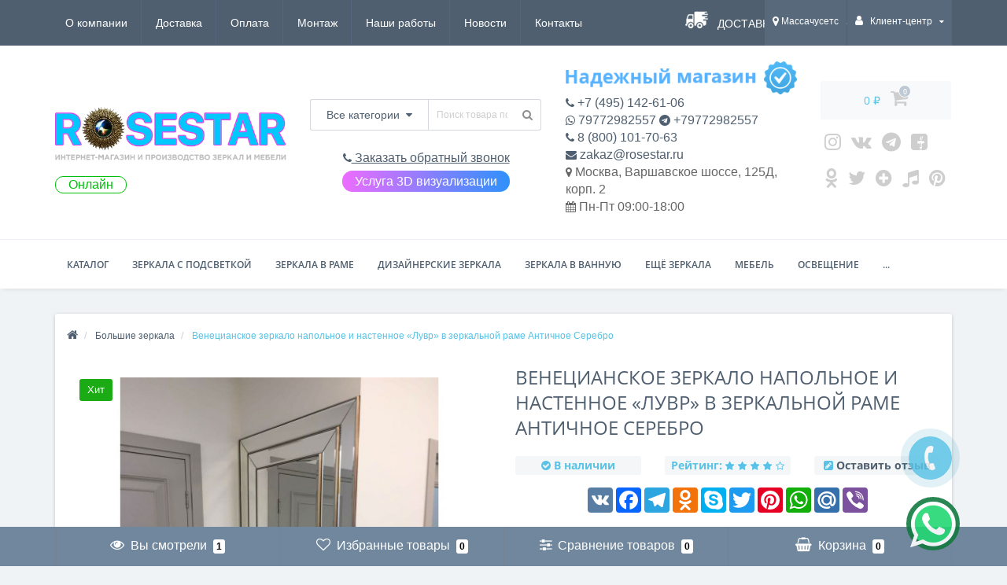

--- FILE ---
content_type: text/html; charset=utf-8
request_url: https://rosestar.ru/product/venecianskoe-zerkalo-luvr-v-zerkalnoj-rame-antichnoe-serebro
body_size: 80017
content:
<!DOCTYPE html>
<!--[if IE]><![endif]-->
<!--[if IE 8 ]><html dir="ltr" lang="ru" class="ie8"><![endif]-->
<!--[if IE 9 ]><html dir="ltr" lang="ru" class="ie9"><![endif]-->
<!--[if (gt IE 9)|!(IE)]><!-->
<html dir="ltr" lang="ru" >
<!--<![endif]-->
<head>
<meta name="viewport" content="width=device-width, initial-scale=1.0">
<meta name="yandex-verification" content="97f6611b66a657da" />
<meta http-equiv="Content-Type" content="text/html; charset=UTF-8"/>
<!-- <meta name="viewport" content="width=device-width, initial-scale=1.0, minimum-scale=1.0, user-scalable=0" /> -->
<meta http-equiv="X-UA-Compatible" content="IE=edge">
<title>Венецианское зеркало напольное и настенное «Лувр» в зеркальной раме Античное Серебро — купить в Москве в интернет-магазине ROSESTAR, цена 74 800 ₽</title>

      
<base href="https://rosestar.ru/" />


						
<meta name="description" content="Венецианское зеркало напольное и настенное «Лувр» в зеркальной раме Античное Серебро купить недорого по цене 74 800 ₽ ☛ Низкие цены ☛ Большой выбор ☛ Доставка по всей России ★★★ Интернет-магазин ROSESTAR ☎ +7 (495) 142-61-06 (Пн-Пт с 9:00 до 19:00, Сб с 9:00 до 17:00)" />
<meta property="og:title" content="Венецианское зеркало напольное и настенное «Лувр» в зеркальной раме Античное Серебро — купить в Москве в интернет-магазине ROSESTAR, цена 74 800 ₽" />
<meta property="og:type" content="website" />
<meta property="og:url" content="https://rosestar.ru/product/venecianskoe-zerkalo-luvr-v-zerkalnoj-rame-antichnoe-serebro" /><meta property="og:image" content="https://rosestar.ru/image/cache/catalog/venecianskiezerkala/luvrserebrovinterere-550x550.jpg" />
<meta property="og:site_name" content="ROSESTAR.RU — зеркала, мебель, освещение" />

<link rel="stylesheet" type="text/css" href="catalog/view/theme/oct_techstore/js/slick/slick.css"/>
<link rel="stylesheet" type="text/css" href="catalog/view/theme/oct_techstore/js/slick/slick-theme.css"/>

	<link href="catalog/view/javascript/bootstrap/css/bootstrap.min.css?version=1769080442" rel="stylesheet" media="screen" />
	<link href="catalog/view/theme/oct_techstore/stylesheet/font-awesome/css/font-awesome.min.css?version=1769080442" rel="stylesheet" media="screen" />
	<link href="catalog/view/theme/oct_techstore/stylesheet/fonts.css?version=1769080442" rel="stylesheet" media="screen" />
	<link href="catalog/view/theme/oct_techstore/stylesheet/stylesheet.css?version=1769080442" rel="stylesheet" media="screen" />
	<link href="catalog/view/theme/oct_techstore/stylesheet/responsive.css?version=1769080442" rel="stylesheet" media="screen" />
	<link href="catalog/view/javascript/jquery/owl-carousel/owl.carousel.css?version=1769080442" rel="stylesheet" media="screen" />
	<link href="catalog/view/theme/oct_techstore/stylesheet/allstyles.css?version=1769080442" rel="stylesheet" media="screen" />
	<link href="catalog/view/theme/oct_techstore/stylesheet/dynamic_stylesheet.css?version=1769080442" rel="stylesheet" media="screen" />
	<link href="catalog/view/javascript/progroman/progroman.city-manager.css?version=1769080442" rel="stylesheet" media="screen" />
	<link href="catalog/view/theme/default/stylesheet/sticker/sticker.css?version=1769080442" rel="stylesheet" media="screen" />
	<link href="catalog/view/theme/default/stylesheet/sticker/custom.css?version=1769080442" rel="stylesheet" media="screen" />
	<link href="catalog/view/theme/oct_techstore/js/fancy-box/jquery.fancybox.min.css?version=1769080442" rel="stylesheet" media="screen" />
	<link href="catalog/view/theme/oct_techstore/js/toast/jquery.toast.css?version=1769080442" rel="stylesheet" media="screen" />
	<link href="catalog/view/theme/oct_techstore/js/cloud-zoom/cloud-zoom.css?version=1769080442" rel="stylesheet" media="screen" />
	<link href="catalog/view/javascript/jquery/datetimepicker/bootstrap-datetimepicker.min.css?version=1769080442" rel="stylesheet" media="screen" />
	<link href="catalog/view/theme/default/stylesheet/variants.css?version=1769080442" rel="stylesheet" media="screen" />



	<script  src="catalog/view/javascript/jquery/jquery-2.1.1.min.js"></script>
	<script  src="catalog/view/javascript/bootstrap/js/bootstrap.min.js"></script>
	<script  src="catalog/view/javascript/jquery/owl-carousel/owl.carousel.min.js"></script>
	<script  src="catalog/view/javascript/jquery/magnific/jquery.magnific-popup.min.js"></script>
	<script  src="catalog/view/theme/oct_techstore/js/barrating.js"></script>
	<script  src="catalog/view/theme/oct_techstore/js/input-mask.js"></script>
	<script  src="catalog/view/javascript/octemplates/tippy/tippy.min.js"></script>
	<script  src="catalog/view/javascript/progroman/jquery.progroman.autocomplete.js"></script>
	<script  src="catalog/view/javascript/progroman/jquery.progroman.city-manager.js"></script>
	<script  src="catalog/view/theme/oct_techstore/js/fancy-box/jquery.fancybox.min.js"></script>
	<script  src="catalog/view/theme/oct_techstore/js/toast/jquery.toast.js"></script>
	<script  src="catalog/view/theme/oct_techstore/js/cloud-zoom/cloud-zoom.1.0.2.js"></script>
	<script  src="catalog/view/javascript/jquery/datetimepicker/moment.js"></script>
	<script  src="catalog/view/javascript/jquery/datetimepicker/locale/ru-ru.js"></script>
	<script  src="catalog/view/javascript/jquery/datetimepicker/bootstrap-datetimepicker.min.js"></script>
	<script  src="catalog/view/javascript/art_ask_price/art_ask_price.js"></script>
	


<link href="https://rosestar.ru/product/venecianskoe-zerkalo-luvr-v-zerkalnoj-rame-antichnoe-serebro" rel="canonical" />
<link href="https://rosestar.ru/amp/product/venecianskoe-zerkalo-luvr-v-zerkalnoj-rame-antichnoe-serebro" rel="amphtml" />
<link href="https://rosestar.ru/image/catalog/f_0485e4927b864fc0.jpg" rel="icon" />

<link rel="stylesheet" type="text/css" href="catalog/view/theme/oct_techstore/stylesheet/onecustom.css?version=1769080442"/>


				<meta property="og:title" content="Венецианское зеркало напольное и настенное «Лувр» в зеркальной раме Античное Серебро — купить в Москве в интернет-магазине ROSESTAR, цена 74 800 ₽" >
                <meta property="og:description" content="Венецианское зеркало напольное и настенное «Лувр» в зеркальной раме Античное Серебро купить недорого по цене 74 800 ₽ ☛ Низкие цены ☛ Большой выбор ☛ Доставка по всей России ★★★ Интернет-магазин ROSESTAR ☎ +7 (495) 142-61-06 (Пн-Пт с 9:00 до 19:00, Сб с 9:00 до 17:00)" >
												<meta property="og:site_name" content="ROSESTAR.RU — зеркала, мебель, освещение" >
				                <meta property="og:url" content="https://rosestar.ru/product/venecianskoe-zerkalo-luvr-v-zerkalnoj-rame-antichnoe-serebro" >
                                <meta property="og:image" content="https://rosestar.ru/image/cache/catalog/venecianskiezerkala/luvrserebrovinterere-600x315.jpg" >
                                <meta property="og:image:width" content="600" >
                                <meta property="og:image:height" content="315" >
                                <meta property="og:image" content="https://rosestar.ru/image/cache/catalog/venecianskiezerkala/zerkaloluvr-600x315.jpg" >
                                <meta property="og:image:width" content="600" >
                                <meta property="og:image:height" content="315" >
                                <meta property="og:image" content="https://rosestar.ru/image/cache/catalog/venecianskiezerkala/luvrserebrorama-600x315.jpg" >
                                <meta property="og:image:width" content="600" >
                                <meta property="og:image:height" content="315" >
                                <meta property="product:price:amount" content="74800.00" >
                                <meta property="product:price:currency" content="RUB" >
                                <meta property="og:type" content="product" >
                                

					<style type="text/css">.xdstickers_wrapper {position:absolute; z-index:999; color:#fff; text-transform:uppercase; font-weight:bold; line-height:1.75;}
.xdstickers_wrapper.position_upleft {top:5px; left:15px; right:auto;}
.xdstickers_wrapper.position_upright {top:5px; right:15px; left:auto;}
.xdstickers {padding:0 10px; margin-bottom:5px;}									.xdsticker_0 {
										background-color:#ff0000;
										color:;
									}
					</style>				

                            

                            
</head>
<body class="product-product-8049">
	<div id="menu-mobile" class="m-panel-box">
	  <div class="menu-mobile-header">Меню</div>
	  <div id="menu-mobile-box"></div>
	  <div class="close-m-search">
	    <a class="oct-button closempanel">×</a>
	  </div>
	</div>
	<div id="info-mobile" class="m-panel-box">
	  <div class="menu-mobile-header">Информация</div>
	  <div class="close-m-search">
	    <a class="oct-button closempanel">×</a>
	  </div>
	  <div id="info-mobile-box"></div>
	</div>
	
	
	<div class="oct-m-search m-panel-box" id="msrch" itemscope itemtype="https://schema.org/WebSite">
	<meta itemprop="url" content="https://rosestar.ru"/>
	  <div class="menu-mobile-header">Поиск товаров</div>
	  <div id="oct-mobile-search-box" itemprop="potentialAction" itemscope itemtype="https://schema.org/SearchAction">
	  <meta itemprop="target" content="https://rosestar.ru/search/?search={search}"/>
	    <div id="oct-mobile-search">
	      <div class="input-group">
	        <input itemprop="query-input" type="text" name="search" class="form-control" placeholder="Поиск товаров">
	        <span class="input-group-btn">
	        <input type="button" id="oct-m-search-button" value="Найти" class="oct-button">
	        </span>
	      </div>
	      <div class="oct-msearchresults" id="searchm">
	        <div id="msearchresults"></div>
	      </div>
	    </div>
	    <p>&nbsp;</p>
	  </div>
	  <div class="close-m-search">
	    <a class="oct-button closempanel">×</a>
	  </div>
	</div>
	
	
	<div id="oct-bluring-box">
	<div id="oct-bluring-box-item"></div>
	<nav id="top">
	  <div class="top-container">
	    <div class="container mobile-container">
	      <div class="row">
	        <div class="col-xs-3 top-mobile-item">
	          <a class="new-menu-toggle" id="menu-mobile-toggle">
	          <i class="fa fa-bars" aria-hidden="true"></i>
	          </a>
	        </div>
	        <div class="col-xs-3 top-mobile-item">
	          <a class="new-menu-toggle" id="info-mobile-toggle">
	          <i class="fa fa-info" aria-hidden="true"></i>
	          </a>
	        </div>
	        <div class="col-xs-3 top-mobile-item">
	          <a href="https://rosestar.ru/login/" class="new-menu-toggle" id="user-mobile-toggle">
	          <i class="fa fa-id-badge" aria-hidden="true"></i>
	          </a>
	        </div>
	        <div class="col-xs-3 top-mobile-item">
	          <a class="new-menu-toggle" id="search-mobile-toggle">
	          <i class="fa fa-search" aria-hidden="true"></i>
	          </a>
	        </div>
	      </div>
	    </div>
	    <div class="container not-mobile-container">
	      <div class="row">
	        <div class="col-sm-12">
	          <div id="top-left-links" class="pull-left">
	            <ul class="list-inline top-left-info-links" itemscope="itemscope" itemtype="http://www.schema.org/SiteNavigationElement">
	              		              		              	<li class="apppli"><a itemprop="hasPart" href="https://rosestar.ru/o-kompanii">О компании</a></li>
		              		              	<li class="apppli"><a itemprop="hasPart" href="https://rosestar.ru/delivery">Доставка</a></li>
		              		              	<li class="apppli"><a itemprop="hasPart" href="https://rosestar.ru/payment">Оплата</a></li>
		              		              	<li class="apppli"><a itemprop="hasPart" href="https://rosestar.ru/montazh-zerkal">Монтаж</a></li>
		              		              	<li class="apppli"><a itemprop="hasPart" href="https://rosestar.ru/nashiraboti">Наши работы</a></li>
		              	              	              	              	<li><a itemprop="hasPart" href="https://rosestar.ru/news-blog/">Новости</a></li>
	              	              	              	<li><a itemprop="hasPart" href="https://rosestar.ru/contact-us/">Контакты</a></li>
	              	            </ul>
	          </div>
	          
	          <div>
	              <a href="/delivery" class="delivery_car">Доставка по всей России!</a>
	          </div>
	          
	          
	          
	          <div id="top-right-links" class="pull-right">
	            	            <div class="language-currency">
	              
	              	            </div>
	            	            <ul class="list-inline">
	              	              <li class="dropdown"><div class="prmn-cmngr" data-confirm="false"><div class="prmn-cmngr__content">
  <div class="prmn-cmngr__title">
          <a class="prmn-cmngr__city">
      <span class="glyphicon glyphicon-map-marker fa fa-map-marker"></span> Массачусетс    </a>
  </div>
  <div class="prmn-cmngr__confirm">
    Ваш город &mdash; <span class="prmn-cmngr__confirm-city">Массачусетс</span><br>
    Угадали?    <div class="prmn-cmngr__confirm-btns">
        <input class="prmn-cmngr__confirm-btn btn btn-primary" value="Да" type="button" data-value="yes"
               data-redirect="">
        <input class="prmn-cmngr__confirm-btn btn" value="Нет" type="button" data-value="no">
    </div>
</div></div></div>
	                <!--<a href="#" class="dropdown-toggle" data-toggle="dropdown" aria-expanded="false" data-hover="dropdown"><i class="fa fa-clock-o" aria-hidden="true"></i> <span class="hidden-xs hidden-sm hidden-md">Время работы</span> <i class="fa fa-caret-down"></i></a>
	                <ul class="dropdown-menu">
	                  	                  	<li><span>Пн-Пт 09:00-18:00</span></li>
	                  	                </ul>-->
	              </li>
	              	              <li class="dropdown user-dropdown">
	                <a rel="nofollow" href="https://rosestar.ru/my-account/" title="Личный кабинет" class="dropdown-toggle" data-toggle="dropdown" aria-expanded="false" data-hover="dropdown"><i class="fa fa-user" aria-hidden="true"></i> <span class="hidden-xs hidden-sm hidden-md">Клиент-центр</span> <i class="fa fa-caret-down"></i></a>
	                <ul class="dropdown-menu user-dropdown-menu">
	                  		                  <li><a rel="nofollow" href="https://rosestar.ru/create-account/">Регистрация</a></li>
		                  <li><a onclick="get_oct_popup_login();">Авторизация</a></li>
	                  	                </ul>
	              </li>
	            </ul>
	          </div>
	        </div>
	      </div>
	    </div>
	  </div>
	</nav>
	<header>
	  <div class="container">
	    <div class="row middle-header">
	      <div class="col-md-4 col-sm-8 ts-logo-box">
	        <div id="logo">
	          		          		          	<a href="https://rosestar.ru/"><img src="https://rosestar.ru/image/catalog/лого.png" alt="Интернет-магазин ROSESTAR - РОУЗСТАР" class="img-responsive" /></a>
		          	          	        </div>
	        <div class="onoff on" style="color:#00bf0a;">Онлайн</div>	      </div>
	      
	      <div class="col-sm-4 ts-search-box"><div id="search_main" itemscope itemtype="https://schema.org/WebSite">
<meta itemprop="url" content="https://rosestar.ru"/>
<span itemprop="potentialAction" itemscope itemtype="https://schema.org/SearchAction">

<div id="search" class="input-group">
<meta itemprop="target" content="https://rosestar.ru/search/?search={search}"/>
	<div class="input-group-btn dropdown">
		<button type="button" class="cats-button hidden-xs btn btn-default btn-lg dropdown-toggle" data-toggle="dropdown" aria-expanded="false" data-hover="dropdown">
			<span class="category-name">Все категории</span><i class="fa fa-caret-down" aria-hidden="true"></i>
		</button>
		<ul class="dropdown-menu">
			<li><a href="#" onclick="return false;" id="0">Все категории</a></li>
						<li><a href="#" onclick="return false;" id="1039">Зеркала 100 на 100 см</a></li>
						<li><a href="#" onclick="return false;" id="1042">Зеркала 50 на 50 см</a></li>
						<li><a href="#" onclick="return false;" id="1029">Зеркала 50 на 70 см</a></li>
						<li><a href="#" onclick="return false;" id="1035">Зеркала 60 на 60 см</a></li>
						<li><a href="#" onclick="return false;" id="1031">Зеркала 60 на 90 см</a></li>
						<li><a href="#" onclick="return false;" id="1036">Зеркала 70 на 70 см</a></li>
						<li><a href="#" onclick="return false;" id="1037">Зеркала 80 на 80 см</a></li>
						<li><a href="#" onclick="return false;" id="1038">Зеркала 90 на 90 см</a></li>
						<li><a href="#" onclick="return false;" id="362">Все зеркала с подсветкой</a></li>
						<li><a href="#" onclick="return false;" id="424">Все зеркала в ванную</a></li>
						<li><a href="#" onclick="return false;" id="410">Все зеркала в раме</a></li>
						<li><a href="#" onclick="return false;" id="417">Все дизайнерские зеркала</a></li>
						<li><a href="#" onclick="return false;" id="951">Состаренные зеркала</a></li>
						<li><a href="#" onclick="return false;" id="539">Фигурные зеркала</a></li>
						<li><a href="#" onclick="return false;" id="446">Большие зеркала</a></li>
						<li><a href="#" onclick="return false;" id="441">Зеркала в прихожую</a></li>
						<li><a href="#" onclick="return false;" id="442">Настенные зеркала</a></li>
						<li><a href="#" onclick="return false;" id="100038">Зеркала с вырезом</a></li>
						<li><a href="#" onclick="return false;" id="448">Круглые зеркала</a></li>
						<li><a href="#" onclick="return false;" id="447">Овальные зеркала</a></li>
						<li><a href="#" onclick="return false;" id="443">Зеркала в спальню</a></li>
						<li><a href="#" onclick="return false;" id="438">Зеркала с фацетом</a></li>
						<li><a href="#" onclick="return false;" id="524">Современные зеркала</a></li>
						<li><a href="#" onclick="return false;" id="100067">Зеркала для кафе, ресторана, бара</a></li>
						<li><a href="#" onclick="return false;" id="439">Гримерные зеркала</a></li>
						<li><a href="#" onclick="return false;" id="482">Квадратные зеркала</a></li>
						<li><a href="#" onclick="return false;" id="440">Косметические зеркала</a></li>
						<li><a href="#" onclick="return false;" id="100059">Осветлённые зеркала</a></li>
						<li><a href="#" onclick="return false;" id="445">Багеты для зеркал</a></li>
						<li><a href="#" onclick="return false;" id="465">Модные зеркала</a></li>
						<li><a href="#" onclick="return false;" id="527">Прямоугольные зеркала</a></li>
						<li><a href="#" onclick="return false;" id="872">Горизонтальные зеркала</a></li>
						<li><a href="#" onclick="return false;" id="943">Красивые зеркала</a></li>
						<li><a href="#" onclick="return false;" id="944">Небольшие зеркала</a></li>
						<li><a href="#" onclick="return false;" id="942">Зеркала с закруглёнными углами</a></li>
						<li><a href="#" onclick="return false;" id="454">Зеркальная и багетная мастерская</a></li>
						<li><a href="#" onclick="return false;" id="856">Парикмахерские зеркала</a></li>
						<li><a href="#" onclick="return false;" id="905">Полукруглые зеркала</a></li>
						<li><a href="#" onclick="return false;" id="864">Зеркала для комода</a></li>
						<li><a href="#" onclick="return false;" id="903">Настольные зеркала</a></li>
						<li><a href="#" onclick="return false;" id="945">Зеркала для гостиниц</a></li>
						<li><a href="#" onclick="return false;" id="949">Зеркала без рамы</a></li>
						<li><a href="#" onclick="return false;" id="946">Зеркала в кабинет и офис</a></li>
						<li><a href="#" onclick="return false;" id="947">Зеркала для магазинов</a></li>
						<li><a href="#" onclick="return false;" id="948">Зеркала в примерочную</a></li>
						<li><a href="#" onclick="return false;" id="952">Зеркала Трельяж</a></li>
						<li><a href="#" onclick="return false;" id="953">Трехстворчатые зеркала</a></li>
						<li><a href="#" onclick="return false;" id="954">Зеркала в наличии</a></li>
						<li><a href="#" onclick="return false;" id="955">Зеркала для гостиной</a></li>
						<li><a href="#" onclick="return false;" id="956">Зеркала в гардеробную</a></li>
						<li><a href="#" onclick="return false;" id="958">Авторские зеркала</a></li>
						<li><a href="#" onclick="return false;" id="959">Зеркала для улицы</a></li>
						<li><a href="#" onclick="return false;" id="453">Узкие зеркала</a></li>
						<li><a href="#" onclick="return false;" id="100042">Полуовальные зеркала</a></li>
						<li><a href="#" onclick="return false;" id="963">Зеркала в дом, в квартиру</a></li>
						<li><a href="#" onclick="return false;" id="964">Зеркала в подарок</a></li>
						<li><a href="#" onclick="return false;" id="966">Цветные зеркала</a></li>
						<li><a href="#" onclick="return false;" id="967">Распродажа зеркал</a></li>
						<li><a href="#" onclick="return false;" id="970">Вертикальные зеркала</a></li>
						<li><a href="#" onclick="return false;" id="972">Зеркала с узором</a></li>
						<li><a href="#" onclick="return false;" id="974">Тройные зеркала</a></li>
						<li><a href="#" onclick="return false;" id="975">Двойные зеркала</a></li>
						<li><a href="#" onclick="return false;" id="978">Зеркала для детской</a></li>
						<li><a href="#" onclick="return false;" id="981">Зеркала с рисунком</a></li>
						<li><a href="#" onclick="return false;" id="100040">Умные Smart зеркала</a></li>
						<li><a href="#" onclick="return false;" id="537">Классические зеркала</a></li>
						<li><a href="#" onclick="return false;" id="996">Зеркала для каминов</a></li>
						<li><a href="#" onclick="return false;" id="1008">Зеркала для дачи и сада</a></li>
						<li><a href="#" onclick="return false;" id="1015">Прикроватные зеркала</a></li>
						<li><a href="#" onclick="return false;" id="1016">Зеркала Капля</a></li>
						<li><a href="#" onclick="return false;" id="100045">Зеркала Камень</a></li>
						<li><a href="#" onclick="return false;" id="1017">Поворотные зеркала</a></li>
						<li><a href="#" onclick="return false;" id="1018">Зеркала на подставке</a></li>
						<li><a href="#" onclick="return false;" id="1019">Зеркала на ножке</a></li>
						<li><a href="#" onclick="return false;" id="100048">Зеркала для кухни</a></li>
						<li><a href="#" onclick="return false;" id="100053">Зеркала с полкой</a></li>
						<li><a href="#" onclick="return false;" id="100049">Зеркала на кронштейне</a></li>
						<li><a href="#" onclick="return false;" id="100055">Зеркала для туалетного столика</a></li>
						<li><a href="#" onclick="return false;" id="100039">Зеркала для консоли</a></li>
						<li><a href="#" onclick="return false;" id="473">Мебель</a></li>
						<li><a href="#" onclick="return false;" id="611">Освещение</a></li>
						<li><a href="#" onclick="return false;" id="604">Мебель для ванной комнаты</a></li>
						<li><a href="#" onclick="return false;" id="675">Предметы интерьера</a></li>
						<li><a href="#" onclick="return false;" id="757">Ароматы для дома</a></li>
						<li><a href="#" onclick="return false;" id="100056">Геометрические зеркала</a></li>
						<li><a href="#" onclick="return false;" id="100051">Зеркала в форме Паруса</a></li>
						<li><a href="#" onclick="return false;" id="1024">Сантехника</a></li>
						<li><a href="#" onclick="return false;" id="807">Ковры</a></li>
						<li><a href="#" onclick="return false;" id="738">Посуда</a></li>
						<li><a href="#" onclick="return false;" id="728">Текстиль</a></li>
						</ul>
		<input class="selected_oct_cat" type="hidden" name="category_id" value="0">
	</div>
  <input itemprop="query-input" type="text" name="search" value="" placeholder="Поиск товара по каталогу" class="input-lg" />
  <span class="input-group-btn">
    <button type="button"  id="oct-search-button" class="btn btn-default btn-lg btn-search"><i class="fa fa-search"></i></button>
  </span>
</div>

</span>
</div>	      <a style="font-size: 1.3em; text-decoration: underline;" onclick="get_oct_popup_call_phone(); ym(61685581, 'reachGoal', 'request_phone'); return true;" id="headercall"><i class="fa fa-phone" aria-hidden="true"></i> Заказать обратный звонок</a>
	      <div id="arvisuallink"><a href="./3dvisual">Услуга 3D визуализации</a></div>
	      </div>
	      
	      <div class="col-sm-4 phones-top-box">
	      
	      <div id="imagestickerinfo"><img src="https://rosestar.ru/image/np_full2.png" alt="Надежный продавец ROSESTAR - РОУЗСТАР" class="img-responsive"></div>	      
	        	      </div>
	      
	      <div class="col-sm-3 buttons-top-box">
	      <div class="cartblock" id="cartbu">
	        	<div id="cart">
	  <a onclick="get_oct_popup_cart();"><span id="cart-total"><span class="cart-total-price">0 ₽</span> <i class="fa fa-shopping-cart"><span class="count-quantity">0</span></i></span></a>
	</div>
	        </div>
	        <div class="cartblock" id="socialurl">
	        <a href="https://www.instagram.com/rosestar.ru/" title="Instagram" target="_blank"><i class="fa fa-instagram"></i></a>
<a href="https://vk.com/rosestar_vk" title="Vkonakte" target="_blank"><i class="fa fa-vk"></i></a>
<a href="https://t.me/rosestarchanel" title="Telegram" target="_blank"><i class="fa fa-telegram"></i></a>
<a class="noshow" href="https://www.facebook.com/rosestar.ru/" title="Facebook" target="_blank"><i class="fa fa-facebook-square"></i></a>
<a href="https://www.youtube.com/channel/UCtk5WRmBSudE_J_XHYJzfig/" title="Youtube" target="_blank"><i class="fa fa-youtube-square"></i></a>
<a href="https://ok.ru/rosestar.ru" title="Odnoklassniki" target="_blank"><i class="fa fa-odnoklassniki"></i></a>
<a href="https://twitter.com/rosestar_ru" title="Twitter" target="_blank"><i class="fa fa-twitter"></i></a>

<a href="https://zen.yandex.ru/id/618ce2cc1a645d3a95ea3e4b" title="zen yandex" target="_blank"><i class="fa fa-plus-circle"></i></a>
<a href="https://www.tiktok.com/@rosestar_ru" title="tiktok" target="_blank"><i class="fa fa-music"></i></a>
<a href="https://www.pinterest.ru/rosestar_ru" title="pinterest" target="_blank"><i class="fa fa-pinterest"></i></a>
	        </div>
	      </div>
	      
	      <div class="col-sm-4 mobile-icons-box">
	        <a href="https://rosestar.ru/wishlist/" id="m-wishlist"><i class="fa fa-heart" aria-hidden="true"></i></a>
	        <a href="https://rosestar.ru/compare-products/" id="m-compare"><i class="fa fa-sliders" aria-hidden="true"></i></a>
	        <a onclick="javascript:get_oct_popup_cart(); return false;" href="#" id="m-cart"><i class="fa fa-shopping-cart"></i></a>
	      </div>	      
	    </div>
	    
	    <div class="col-sm-12 phones-mini-top-box text-center"></div>
	  
	  </div>	  
	</header>	

			    
			<div class="menu-row">
  <div class="container">
    <div class="row">
      <div id="oct-menu-box" class="col-sm-12">
        <nav id="menu" class="navbar">
          <div class="navbar-header"><span id="category" class="visible-xs">Список категорий</span>
            <button type="button" class="btn btn-navbar navbar-toggle" data-toggle="collapse" data-target=".navbar-ex1-collapse"><i class="fa fa-bars"></i></button>
          </div>
          <div class="collapse navbar-collapse navbar-ex1-collapse">
            <ul class="nav navbar-nav flex menu" itemscope="itemscope" itemtype="http://www.schema.org/SiteNavigationElement">
                                                                                    <li class="dropdown oct-mm-simplecat">
                <a itemprop="hasPart" href="javascript:void(0);" class="dropdown-toggle" data-toggle="dropdown" >Каталог</a><a class="parent-title-toggle dropdown-toggle dropdown-img megamenu-toggle-a" data-toggle="dropdown"></a>                <div class="dropdown-menu">
                  <div class="dropdown-inner">
                    <ul class="list-unstyled">
                                                                  <li class="second-level-li has-child">
                        <a itemprop="hasPart" href="https://rosestar.ru/category/zerkala-s-podsvetkoj/">Все зеркала с подсветкой</a> <span class="angle-right"><i class="fa fa-angle-right" aria-hidden="true"></i></span><a class="parent-title-toggle"></a>                        <ul class="megamenu-ischild">
                                                    <li><a itemprop="hasPart" href="https://rosestar.ru/category/zerkala-v-vannuyu-s-podsvetkoj/">Зеркала с подсветкой в ванную комнату</a></li>
                                                      <li><a itemprop="hasPart" href="https://rosestar.ru/category/kruglyye-zerkala-s-podsvetkoj/">Круглые зеркала с подсветкой</a></li>
                                                      <li><a itemprop="hasPart" href="https://rosestar.ru/category/nastennye-zerkala-s-podsvetkoj/">Настенные зеркала с подсветкой</a></li>
                                                      <li><a itemprop="hasPart" href="https://rosestar.ru/category/zerkala-s-sensornoy-podsvetkoj/">Сенсорные зеркала с подсветкой</a></li>
                                                      <li><a itemprop="hasPart" href="https://rosestar.ru/category/zerkala-s-podsvetkoj-na-zakaz/">Зеркала с подсветкой на заказ</a></li>
                                                      <li><a itemprop="hasPart" href="https://rosestar.ru/category/zerkala-s-podogrevom-i-podsvetkoj/">Зеркала с подсветкой и подогревом</a></li>
                                                      <li><a itemprop="hasPart" href="https://rosestar.ru/category/zerkala-v-prihozhuju-s-podsvetkoj/">Зеркала с подсветкой в прихожую</a></li>
                                                      <li><a itemprop="hasPart" href="https://rosestar.ru/category/zerkala-s-led-podsvetkoj/">Зеркала с LED-подсветкой</a></li>
                                                      <li><a itemprop="hasPart" href="https://rosestar.ru/category/zerkala-s-podsvetkoj-ambilight-ehmbilajt/">Зеркала с задней подсветкой Ambilight (Эмбилайт)</a></li>
                                                      <li><a itemprop="hasPart" href="https://rosestar.ru/category/zerkala-s-frontalnoj-podsvetkoj/">Зеркала с фронтальной подсветкой</a></li>
                                                      <li><a itemprop="hasPart" href="https://rosestar.ru/category/zerkala-s-podsvetkoj-v-polnyj-rost/">Зеркала с подсветкой в полный рост</a></li>
                                                      <li><a itemprop="hasPart" href="https://rosestar.ru/category/napolnye-zerkala-s-podsvetkoj/">Напольные зеркала с подсветкой</a></li>
                                                      <li><a itemprop="hasPart" href="https://rosestar.ru/category/zerkala-s-chasami-i-podsvetkoj/">Зеркала с часами и подсветкой</a></li>
                                                      <li><a itemprop="hasPart" href="https://rosestar.ru/category/zerkala-dlya-makijazha-s-podsvetkoj/">Зеркала с подсветкой для макияжа</a></li>
                                                      <li><a itemprop="hasPart" href="https://rosestar.ru/category/zerkala-s-polkami-s-podsvetkoj/">Зеркала с подсветкой и полками</a></li>
                                                      <li><a itemprop="hasPart" href="https://rosestar.ru/category/zerkala-s-podsvetkoj-v-spalnyu/">Зеркала с подсветкой в спальню</a></li>
                                                      <li><a itemprop="hasPart" href="https://rosestar.ru/category/pryamougolnye-zerkala-s-podsvetkoj/">Прямоугольные зеркала с подсветкой</a></li>
                                                      <li><a itemprop="hasPart" href="https://rosestar.ru/category/zerkala-s-podsvetkoj-v-rame/">Зеркала с подсветкой в раме</a></li>
                                                      <li><a itemprop="hasPart" href="https://rosestar.ru/category/zerkala-55-sm-s-podsvetkoj/">Зеркала с подсветкой 55 см</a></li>
                                                      <li><a itemprop="hasPart" href="https://rosestar.ru/category/zerkala-60-s-podsvetkoj/">Зеркала с подсветкой 60 см</a></li>
                                                      <li><a itemprop="hasPart" href="https://rosestar.ru/category/zerkala-s-podsvetkoj-65-sm/">Зеркала с подсветкой 65 см</a></li>
                                                      <li><a itemprop="hasPart" href="https://rosestar.ru/category/zerkala-s-podsvetkoj-80/">Зеркала с подсветкой 80 см</a></li>
                                                      <li><a itemprop="hasPart" href="https://rosestar.ru/category/zerkala-s-podsvetkoj-85-sm/">Зеркала с подсветкой 85 см</a></li>
                                                      <li><a itemprop="hasPart" href="https://rosestar.ru/category/zerkala-s-podsvetkoj-120/">Зеркала с подсветкой 120 см</a></li>
                                                      <li><a itemprop="hasPart" href="https://rosestar.ru/category/zerkala-s-podsvetkoj-50/">Зеркала с подсветкой 50 см</a></li>
                                                      <li><a itemprop="hasPart" href="https://rosestar.ru/category/zerkala-s-podsvetkoj-70/">Зеркала с подсветкой 70 см</a></li>
                                                      <li><a itemprop="hasPart" href="https://rosestar.ru/category/zerkala-s-podsvetkoj-75-sm/">Зеркала с подсветкой 75 см</a></li>
                                                      <li><a itemprop="hasPart" href="https://rosestar.ru/category/zerkala-40-s-podsvetkoj/">Зеркала с подсветкой 40 см</a></li>
                                                      <li><a itemprop="hasPart" href="https://rosestar.ru/category/zerkala-s-podsvetkoj-90/">Зеркала с подсветкой 90 см</a></li>
                                                      <li><a itemprop="hasPart" href="https://rosestar.ru/category/zerkala-s-podsvetkoj-95-sm/">Зеркала с подсветкой 95 см</a></li>
                                                      <li><a itemprop="hasPart" href="https://rosestar.ru/category/zerkala-100-s-podsvetkoj/">Зеркала с подсветкой 100 см</a></li>
                                                      <li><a itemprop="hasPart" href="https://rosestar.ru/category/zerkala-s-podsvetkoj-105-sm/">Зеркала с подсветкой 105 см</a></li>
                                                      <li><a itemprop="hasPart" href="https://rosestar.ru/category/zerkala-s-vnutrennej-podsvetkoj/">Зеркала с внутренней подсветкой</a></li>
                                                      <li><a itemprop="hasPart" href="https://rosestar.ru/category/zerkala-s-podsvetkoj-110/">Зеркала с подсветкой 110 см</a></li>
                                                      <li><a itemprop="hasPart" href="https://rosestar.ru/category/zerkala-s-podsvetkoj-130/">Зеркала с подсветкой 130 см</a></li>
                                                      <li><a itemprop="hasPart" href="https://rosestar.ru/category/zerkala-s-podsvetkoj-150-sm/">Зеркала с подсветкой 150 см</a></li>
                                                      <li><a itemprop="hasPart" href="https://rosestar.ru/category/zerkala-s-podsvetkoj-160-sm/">Зеркала с подсветкой 160 см</a></li>
                                                      <li><a itemprop="hasPart" href="https://rosestar.ru/category/zerkala-so-svetilnikami/">Зеркала со светильниками</a></li>
                                                      <li><a itemprop="hasPart" href="https://rosestar.ru/category/zerkala-s-podsvetkoj-170-sm/">Зеркала с подсветкой 170 см</a></li>
                                                      <li><a itemprop="hasPart" href="https://rosestar.ru/category/zerkala-vizazhista/">Зеркала для визажиста</a></li>
                                                      <li><a itemprop="hasPart" href="https://rosestar.ru/category/zerkala-s-podsvetkoj-180-sm/">Зеркала с подсветкой 180 см</a></li>
                                                      <li><a itemprop="hasPart" href="https://rosestar.ru/category/zerkala-s-podsvetkoj-200-sm/">Зеркала с подсветкой 200 см</a></li>
                                                      <li><a itemprop="hasPart" href="https://rosestar.ru/category/zerkala-s-podsvetkoj-po-perimetru/">Зеркала с подсветкой по периметру</a></li>
                                                      <li><a itemprop="hasPart" href="https://rosestar.ru/category/zerkala-190-sm-s-podsvetkoj/">Зеркала с подсветкой 190 см</a></li>
                                                      <li><a itemprop="hasPart" href="https://rosestar.ru/category/dekorativnye-zerkala-s-podsvetkoj/">Декоративные дизайнерские зеркала с подсветкой</a></li>
                                                      <li><a itemprop="hasPart" href="https://rosestar.ru/category/zerkala-s-konturnoj-podsvetkoj/">Зеркала с контурной подсветкой</a></li>
                                                      <li><a itemprop="hasPart" href="https://rosestar.ru/category/zerkala-s-dimmerom/">Зеркала с диммером</a></li>
                                                      <li><a itemprop="hasPart" href="https://rosestar.ru/category/vertikalnye-zerkala-s-podsvetkoj/">Вертикальные зеркала с подсветкой</a></li>
                                                      <li><a itemprop="hasPart" href="https://rosestar.ru/category/kvadratnye-zerkala-s-podsvetkoj/">Квадратные зеркала с подсветкой</a></li>
                                                      <li><a itemprop="hasPart" href="https://rosestar.ru/category/paryashchie-zerkala/">Парящие зеркала</a></li>
                                                      <li><a itemprop="hasPart" href="https://rosestar.ru/category/zerkala-s-blyutuzom-bluetooth/">Зеркала с блютузом (Bluetooth)</a></li>
                                                      <li><a itemprop="hasPart" href="https://rosestar.ru/category/zerkala-s-muzykoj/">Зеркала с музыкой</a></li>
                                                      <li><a itemprop="hasPart" href="https://rosestar.ru/category/zerkala-s-linzoj/">Зеркала с линзой</a></li>
                                                      <li><a itemprop="hasPart" href="https://rosestar.ru/category/zerkala-s-bokovoj-podsvetkoj/">Зеркала с боковой подсветкой</a></li>
                                                      <li><a itemprop="hasPart" href="https://rosestar.ru/category/zerkala-s-rgb-podsvetkoj/">Зеркала с RGB подсветкой</a></li>
                                                      <li><a itemprop="hasPart" href="https://rosestar.ru/category/zerkala-s-fonovoj-podsvetkoj/">С фоновой подсветкой</a></li>
                                                      <li><a itemprop="hasPart" href="https://rosestar.ru/category/zerkalo-s-podsvetkoj-v-rozetku/">Зеркала с подсветкой в розетку</a></li>
                                                      <li><a itemprop="hasPart" href="https://rosestar.ru/category/zerkala-tonnel/">Зеркала-тоннели с эффектом бесконечности</a></li>
                                                      <li><a itemprop="hasPart" href="https://rosestar.ru/category/zerkala-s-logotipom-s-podsvetkoj/">Зеркала с логотипом с подсветкой</a></li>
                                                    </ul>
                      </li>
                                                                                        <li class="second-level-li"><a itemprop="hasPart" href="https://rosestar.ru/category/zerkala-na-zakaz/">Зеркала на заказ</a></li>
                                                                                        <li class="second-level-li has-child">
                        <a itemprop="hasPart" href="https://rosestar.ru/category/zerkala-v-vannuju/">Все зеркала в ванную</a> <span class="angle-right"><i class="fa fa-angle-right" aria-hidden="true"></i></span><a class="parent-title-toggle"></a>                        <ul class="megamenu-ischild">
                                                    <li><a itemprop="hasPart" href="https://rosestar.ru/category/zerkala-v-vannuju-v-rame/">Зеркала в ванную в раме</a></li>
                                                      <li><a itemprop="hasPart" href="https://rosestar.ru/category/zerkala-v-vannuju-na-zakaz/">Зеркала в ванную на заказ</a></li>
                                                      <li><a itemprop="hasPart" href="https://rosestar.ru/category/zerkala-v-vannuyu-s-podogrevom/">Зеркала с подогревом</a></li>
                                                      <li><a itemprop="hasPart" href="https://rosestar.ru/category/kruglyye-zerkala-v-vannuju/">Круглые зеркала в ванную</a></li>
                                                      <li><a itemprop="hasPart" href="https://rosestar.ru/category/zerkala-dlya-rakovin/">Зеркала для раковин</a></li>
                                                      <li><a itemprop="hasPart" href="https://rosestar.ru/category/ovalnyye-zerkala-dlya-vannoj/">Овальные зеркала в ванную</a></li>
                                                      <li><a itemprop="hasPart" href="https://rosestar.ru/category/navesnye-zerkala-v-vannuyu/">Навесные зеркала в ванную</a></li>
                                                      <li><a itemprop="hasPart" href="https://rosestar.ru/category/zerkala-dlya-britia/">Зеркала для бритья</a></li>
                                                      <li><a itemprop="hasPart" href="https://rosestar.ru/category/zerkala-v-vannuju-s-polkoy/">Зеркала с полкой для ванной</a></li>
                                                      <li><a itemprop="hasPart" href="https://rosestar.ru/category/zerkalnyye-shkafy-v-vannuju/">Зеркальные шкафы в ванную</a></li>
                                                      <li><a itemprop="hasPart" href="https://rosestar.ru/category/zerkala-v-bagete-dlya-vannoj/">Зеркала для ванной в багете</a></li>
                                                      <li><a itemprop="hasPart" href="https://rosestar.ru/category/zerkala-v-vannuyu-60-sm/">Зеркала для ванной 60 см</a></li>
                                                      <li><a itemprop="hasPart" href="https://rosestar.ru/category/zerkala-dlya-vannoj-60-na-80-sm/">Зеркала для ванной 60 на 80 см</a></li>
                                                      <li><a itemprop="hasPart" href="https://rosestar.ru/category/zerkala-v-vannuyu-70-sm/">Зеркала для ванной 70 см</a></li>
                                                      <li><a itemprop="hasPart" href="https://rosestar.ru/category/zerkala-v-vannuyu-75-sm/">Зеркала для ванной 75 см</a></li>
                                                      <li><a itemprop="hasPart" href="https://rosestar.ru/category/zerkala-v-vannuyu-80-sm/">Зеркала для ванной 80 см</a></li>
                                                      <li><a itemprop="hasPart" href="https://rosestar.ru/category/zerkala-v-vannuyu-85-sm/">Зеркала для ванной 85 см</a></li>
                                                      <li><a itemprop="hasPart" href="https://rosestar.ru/category/zerkala-v-vannuyu-90-sm/">Зеркала для ванной 90 см</a></li>
                                                      <li><a itemprop="hasPart" href="https://rosestar.ru/category/zerkala-v-vannuyu-95-sm/">Зеркала для ванной 95 см</a></li>
                                                      <li><a itemprop="hasPart" href="https://rosestar.ru/category/zerkala-v-vannuyu-100-sm/">Зеркала для ванной 100 см</a></li>
                                                      <li><a itemprop="hasPart" href="https://rosestar.ru/category/zerkala-v-vannuyu-110-sm/">Зеркала для ванной 110 см</a></li>
                                                      <li><a itemprop="hasPart" href="https://rosestar.ru/category/zerkala-v-vannuyu-120-sm/">Зеркала для ванной 120 см</a></li>
                                                      <li><a itemprop="hasPart" href="https://rosestar.ru/category/zerkala-v-vannuyu-130-sm/">Зеркала для ванной 130 см</a></li>
                                                      <li><a itemprop="hasPart" href="https://rosestar.ru/category/zerkala-v-vannuyu-140-sm/">Зеркала для ванной 140 см</a></li>
                                                      <li><a itemprop="hasPart" href="https://rosestar.ru/category/nedorogie-zerkala-dlya-vannoj/">Недорогие зеркала в ванную</a></li>
                                                      <li><a itemprop="hasPart" href="https://rosestar.ru/category/kvadratnye-zerkala-v-vannuyu/">Квадратные зеркала в ванную</a></li>
                                                      <li><a itemprop="hasPart" href="https://rosestar.ru/category/pryamougolnye-zerkala-v-vannuyu/">Прямоугольные зеркала для ванной</a></li>
                                                      <li><a itemprop="hasPart" href="https://rosestar.ru/category/zerkala-v-vannuju-uvelichitelnye/">Увеличительные зеркала</a></li>
                                                      <li><a itemprop="hasPart" href="https://rosestar.ru/category/uglovye-zerkala-v-vannuyu/">Угловые зеркала</a></li>
                                                      <li><a itemprop="hasPart" href="https://rosestar.ru/category/zerkala-v-vannuyu-bez-podsvetki/">Зеркала для ванной без подсветки</a></li>
                                                      <li><a itemprop="hasPart" href="https://rosestar.ru/category/zerkala-v-vannuyu-bez-polki/">Зеркала для ванной без полки</a></li>
                                                      <li><a itemprop="hasPart" href="https://rosestar.ru/category/sovremennye-zerkala-v-vannuyu/">Современные зеркала для ванной</a></li>
                                                      <li><a itemprop="hasPart" href="https://rosestar.ru/category/zerkala-v-dushevuyu/">Зеркала в душевую</a></li>
                                                    </ul>
                      </li>
                                                                                        <li class="second-level-li"><a itemprop="hasPart" href="https://rosestar.ru/category/zerkala-v-vannuyu-s-podsvetkoj/">Зеркала с подсветкой в ванную комнату</a></li>
                                                                                        <li class="second-level-li has-child">
                        <a itemprop="hasPart" href="https://rosestar.ru/category/zerkala-v-rame/">Все зеркала в раме</a> <span class="angle-right"><i class="fa fa-angle-right" aria-hidden="true"></i></span><a class="parent-title-toggle"></a>                        <ul class="megamenu-ischild">
                                                    <li><a itemprop="hasPart" href="https://rosestar.ru/category/zerkala-v-zerkalnoj-rame/">Зеркала в зеркальной раме</a></li>
                                                      <li><a itemprop="hasPart" href="https://rosestar.ru/category/zerkala-v-chjornoj-rame/">Зеркала в чёрной раме</a></li>
                                                      <li><a itemprop="hasPart" href="https://rosestar.ru/category/zerkala-v-reznoj-rame/">Зеркала в резной раме</a></li>
                                                      <li><a itemprop="hasPart" href="https://rosestar.ru/category/zolotye-zerkala/">Золотые зеркала</a></li>
                                                      <li><a itemprop="hasPart" href="https://rosestar.ru/category/zerkala-latun/">Зеркала в раме из латуни</a></li>
                                                      <li><a itemprop="hasPart" href="https://rosestar.ru/category/zerkala-nastennye-v-rame/">Настенные зеркала в раме</a></li>
                                                      <li><a itemprop="hasPart" href="https://rosestar.ru/category/bronzovye-zerkala/">Бронзовые зеркала</a></li>
                                                      <li><a itemprop="hasPart" href="https://rosestar.ru/category/zerkala-v-rame-venge/">Зеркала в раме венге</a></li>
                                                      <li><a itemprop="hasPart" href="https://rosestar.ru/category/zerkala-v-plastikovoj-rame/">Зеркала в пластиковой раме</a></li>
                                                      <li><a itemprop="hasPart" href="https://rosestar.ru/category/zerkala-v-metallicheskoy-rame/">Зеркала в металлической раме</a></li>
                                                      <li><a itemprop="hasPart" href="https://rosestar.ru/category/zerkala-v-beloy-rame/">Зеркала в белой раме</a></li>
                                                      <li><a itemprop="hasPart" href="https://rosestar.ru/category/zerkala-v-rame-cveta-slonovaya-kost/">Зеркала Слоновая кость</a></li>
                                                      <li><a itemprop="hasPart" href="https://rosestar.ru/category/zerkala-v-alyuminievoj-rame/">Зеркала в алюминиевой раме</a></li>
                                                      <li><a itemprop="hasPart" href="https://rosestar.ru/category/serebryanye-zerkala/">Серебряные зеркала</a></li>
                                                      <li><a itemprop="hasPart" href="https://rosestar.ru/category/zerkala-v-derevyannoy-rame/">Зеркала в деревянной раме</a></li>
                                                      <li><a itemprop="hasPart" href="https://rosestar.ru/category/zerkala-v-korichnevoj-rame/">Зеркала в коричневой раме</a></li>
                                                      <li><a itemprop="hasPart" href="https://rosestar.ru/category/zerkala-provans/">Зеркала Прованс</a></li>
                                                      <li><a itemprop="hasPart" href="https://rosestar.ru/category/zerkalo-v-rame-na-zakaz/">Зеркала в раме на заказ</a></li>
                                                      <li><a itemprop="hasPart" href="https://rosestar.ru/category/zerkala-v-bagete/">Зеркала в багете</a></li>
                                                      <li><a itemprop="hasPart" href="https://rosestar.ru/category/zerkala-v-zelyonoj-rame/">Зеркала в зелёной раме</a></li>
                                                      <li><a itemprop="hasPart" href="https://rosestar.ru/category/zerkala-v-azhurnoj-rame/">Зеркала в ажурной раме</a></li>
                                                      <li><a itemprop="hasPart" href="https://rosestar.ru/category/zerkala-v-belom-bagete/">Зеркала в белом багете</a></li>
                                                      <li><a itemprop="hasPart" href="https://rosestar.ru/category/krasnye-zerkala/">Красные зеркала</a></li>
                                                      <li><a itemprop="hasPart" href="https://rosestar.ru/category/zerkala-v-rame-iz-poliuretana/">Зеркала в раме из полиуретана</a></li>
                                                      <li><a itemprop="hasPart" href="https://rosestar.ru/category/zerkala-v-rame-iz-mozaiki/">Зеркала в раме из мозаики</a></li>
                                                      <li><a itemprop="hasPart" href="https://rosestar.ru/category/zerkala-shampan/">Зеркала Шампань</a></li>
                                                      <li><a itemprop="hasPart" href="https://rosestar.ru/category/bezhevye-zerkala/">Бежевые зеркала</a></li>
                                                      <li><a itemprop="hasPart" href="https://rosestar.ru/category/sinie-zerkala/">Синие зеркала</a></li>
                                                      <li><a itemprop="hasPart" href="https://rosestar.ru/category/zerkala-chrome/">Зеркала Хром</a></li>
                                                      <li><a itemprop="hasPart" href="https://rosestar.ru/category/serye-zerkala/">Серые зеркала</a></li>
                                                      <li><a itemprop="hasPart" href="https://rosestar.ru/category/sirenevye-zerkala/">Сиреневые зеркала</a></li>
                                                      <li><a itemprop="hasPart" href="https://rosestar.ru/category/zerkala-v-rame-iz-mdf/">Зеркала в раме МДФ</a></li>
                                                      <li><a itemprop="hasPart" href="https://rosestar.ru/category/zerkala-v-kozhanoj-rame/">Зеркала в кожаной раме</a></li>
                                                      <li><a itemprop="hasPart" href="https://rosestar.ru/category/zerkala-v-karetnoj-styazhke/">Зеркала в каретной стяжке</a></li>
                                                      <li><a itemprop="hasPart" href="https://rosestar.ru/category/zhyoltye-zerkala/">Жёлтые зеркала</a></li>
                                                    </ul>
                      </li>
                                                                                        <li class="second-level-li has-child">
                        <a itemprop="hasPart" href="https://rosestar.ru/category/dizajnerskie-zerkala/">Все дизайнерские зеркала</a> <span class="angle-right"><i class="fa fa-angle-right" aria-hidden="true"></i></span><a class="parent-title-toggle"></a>                        <ul class="megamenu-ischild">
                                                    <li><a itemprop="hasPart" href="https://rosestar.ru/category/zerkala-solntse/">Зеркала Солнце</a></li>
                                                      <li><a itemprop="hasPart" href="https://rosestar.ru/category/venetsianskiye-zerkala/">Венецианские зеркала</a></li>
                                                      <li><a itemprop="hasPart" href="https://rosestar.ru/category/interyernyye-zerkala/">Интерьерные зеркала</a></li>
                                                      <li><a itemprop="hasPart" href="https://rosestar.ru/category/zerkala-loft/">Зеркала Лофт</a></li>
                                                      <li><a itemprop="hasPart" href="https://rosestar.ru/category/zerkala-modern/">Зеркала Модерн</a></li>
                                                      <li><a itemprop="hasPart" href="https://rosestar.ru/category/vintazhnyye-zerkala/">Винтажные зеркала</a></li>
                                                      <li><a itemprop="hasPart" href="https://rosestar.ru/category/zerkala-barokko/">Зеркала Барокко</a></li>
                                                      <li><a itemprop="hasPart" href="https://rosestar.ru/category/zerkala-art-deko/">Зеркала Арт-деко</a></li>
                                                      <li><a itemprop="hasPart" href="https://rosestar.ru/category/zerkala-na-remne/">Зеркала на ремне</a></li>
                                                      <li><a itemprop="hasPart" href="https://rosestar.ru/category/neobychnye-zerkala/">Необычные зеркала</a></li>
                                                      <li><a itemprop="hasPart" href="https://rosestar.ru/category/dekorativnye-zerkala/">Декоративные зеркала</a></li>
                                                      <li><a itemprop="hasPart" href="https://rosestar.ru/category/zerkalnye-panno/">Зеркальные панно</a></li>
                                                      <li><a itemprop="hasPart" href="https://rosestar.ru/category/zerkala-v-skandinavskom-stile/">Зеркала в скандинавском стиле</a></li>
                                                      <li><a itemprop="hasPart" href="https://rosestar.ru/category/dorogie-zerkala/">Дорогие зеркала</a></li>
                                                      <li><a itemprop="hasPart" href="https://rosestar.ru/category/ehlitnye-zerkala/">Элитные зеркала</a></li>
                                                      <li><a itemprop="hasPart" href="https://rosestar.ru/category/zerkala-shturval/">Зеркала-штурвал</a></li>
                                                      <li><a itemprop="hasPart" href="https://rosestar.ru/category/zerkala-okno/">Зеркала Окно</a></li>
                                                      <li><a itemprop="hasPart" href="https://rosestar.ru/category/zerkala-arka/">Зеркала Арка</a></li>
                                                      <li><a itemprop="hasPart" href="https://rosestar.ru/category/zerkala-v-morskom-stile/">Зеркала в морском стиле</a></li>
                                                      <li><a itemprop="hasPart" href="https://rosestar.ru/category/zerkala-high-tech/">Зеркала Хай-тек</a></li>
                                                      <li><a itemprop="hasPart" href="https://rosestar.ru/category/rozovye-zerkala/">Розовые зеркала</a></li>
                                                      <li><a itemprop="hasPart" href="https://rosestar.ru/category/zerkala-shebbi-shik/">Зеркала Шебби-шик</a></li>
                                                      <li><a itemprop="hasPart" href="https://rosestar.ru/category/zerkala-vo-francuzskom-stile/">Зеркала во французском стиле</a></li>
                                                      <li><a itemprop="hasPart" href="https://rosestar.ru/category/zerkala-v-anglijskom-stile/">Зеркала в английском стиле</a></li>
                                                      <li><a itemprop="hasPart" href="https://rosestar.ru/category/zerkala-v-stile-minimalizm/">Зеркала в стиле минимализм</a></li>
                                                      <li><a itemprop="hasPart" href="https://rosestar.ru/category/zerkala-s-rejkami/">Зеркала с рейками</a></li>
                                                      <li><a itemprop="hasPart" href="https://rosestar.ru/category/zerkala-lakobel/">Зеркала Лакобель</a></li>
                                                      <li><a itemprop="hasPart" href="https://rosestar.ru/category/zerkala-volna/">Зеркала волнистой формы</a></li>
                                                    </ul>
                      </li>
                                                                                        <li class="second-level-li has-child">
                        <a itemprop="hasPart" href="https://rosestar.ru/category/figurnye-zerkala/">Фигурные зеркала</a> <span class="angle-right"><i class="fa fa-angle-right" aria-hidden="true"></i></span><a class="parent-title-toggle"></a>                        <ul class="megamenu-ischild">
                                                    <li><a itemprop="hasPart" href="https://rosestar.ru/category/vosmiugolnye-zerkala/">Восьмиугольные зеркала</a></li>
                                                      <li><a itemprop="hasPart" href="https://rosestar.ru/category/mnogougolnye-zerkala/">Многоугольные зеркала</a></li>
                                                      <li><a itemprop="hasPart" href="https://rosestar.ru/category/shestiugolnye-zerkala/">Шестиугольные зеркала</a></li>
                                                      <li><a itemprop="hasPart" href="https://rosestar.ru/category/zerkala-trapeciya/">Зеркала-трапеция</a></li>
                                                      <li><a itemprop="hasPart" href="https://rosestar.ru/category/treugolnye-zerkala/">Треугольные зеркала</a></li>
                                                    </ul>
                      </li>
                                                                                        <li class="second-level-li has-child">
                        <a itemprop="hasPart" href="https://rosestar.ru/category/sostarennye-zerkala/">Состаренные зеркала</a> <span class="angle-right"><i class="fa fa-angle-right" aria-hidden="true"></i></span><a class="parent-title-toggle"></a>                        <ul class="megamenu-ischild">
                                                    <li><a itemprop="hasPart" href="https://rosestar.ru/category/antichnye-zerkala-antique-mirror/">Античные зеркала</a></li>
                                                      <li><a itemprop="hasPart" href="https://rosestar.ru/category/zerkala-s-patinoj/">Зеркала с патиной</a></li>
                                                      <li><a itemprop="hasPart" href="https://rosestar.ru/category/zerkala-potal/">Зеркала с поталью</a></li>
                                                    </ul>
                      </li>
                                                                                        <li class="second-level-li has-child">
                        <a itemprop="hasPart" href="https://rosestar.ru/category/bolshiye-zerkala/">Большие зеркала</a> <span class="angle-right"><i class="fa fa-angle-right" aria-hidden="true"></i></span><a class="parent-title-toggle"></a>                        <ul class="megamenu-ischild">
                                                    <li><a itemprop="hasPart" href="https://rosestar.ru/category/zerkala-napolnyye/">Напольные зеркала</a></li>
                                                      <li><a itemprop="hasPart" href="https://rosestar.ru/category/bolshie-zerkala-s-podsvetkoj/">Большие зеркала с подсветкой	</a></li>
                                                      <li><a itemprop="hasPart" href="https://rosestar.ru/category/bolshie-zerkala-v-vannuyu/">Большие зеркала для ванной</a></li>
                                                      <li><a itemprop="hasPart" href="https://rosestar.ru/category/shirokie-zerkala/">Широкие зеркала</a></li>
                                                      <li><a itemprop="hasPart" href="https://rosestar.ru/category/zerkala-bolshie-na-stenu/">Большие зеркала на стену</a></li>
                                                      <li><a itemprop="hasPart" href="https://rosestar.ru/category/zerkala-bolshie-v-rame/">Большие зеркала в раме</a></li>
                                                      <li><a itemprop="hasPart" href="https://rosestar.ru/category/zerkala-v-polnyj-rost/">Зеркала в полный рост</a></li>
                                                      <li><a itemprop="hasPart" href="https://rosestar.ru/category/dlinnye-zerkala/">Длинные зеркала</a></li>
                                                      <li><a itemprop="hasPart" href="https://rosestar.ru/category/vysokie-zerkala/">Высокие зеркала</a></li>
                                                    </ul>
                      </li>
                                                                                        <li class="second-level-li has-child">
                        <a itemprop="hasPart" href="https://rosestar.ru/category/zerkala-v-prikhozhuyu/">Зеркала в прихожую</a> <span class="angle-right"><i class="fa fa-angle-right" aria-hidden="true"></i></span><a class="parent-title-toggle"></a>                        <ul class="megamenu-ischild">
                                                    <li><a itemprop="hasPart" href="https://rosestar.ru/category/zerkala-v-rame-v-prihozhuyu/">Зеркала в прихожую в раме</a></li>
                                                      <li><a itemprop="hasPart" href="https://rosestar.ru/category/bolshie-zerkala-v-prihozhuyu/">Большие зеркала для прихожей</a></li>
                                                      <li><a itemprop="hasPart" href="https://rosestar.ru/category/zerkala-v-prihozhuyu-v-polnyj-rost/">Зеркала для прихожей в полный рост</a></li>
                                                      <li><a itemprop="hasPart" href="https://rosestar.ru/category/dizajnerskie-zerkala-v-prihozhuyu/">Дизайнерские зеркала для прихожей</a></li>
                                                      <li><a itemprop="hasPart" href="https://rosestar.ru/category/zerkalo-v-bagete-v-prihozhuyu/">Зеркала для прихожей в багете</a></li>
                                                      <li><a itemprop="hasPart" href="https://rosestar.ru/category/zerkalo-v-prihozhuyu-na-zakaz/">Зеркала для прихожей на заказ</a></li>
                                                      <li><a itemprop="hasPart" href="https://rosestar.ru/category/napolnye-zerkala-v-prihozhuyu/">Напольные зеркала для прихожей</a></li>
                                                      <li><a itemprop="hasPart" href="https://rosestar.ru/category/ovalnye-zerkala-v-prihozhuyu/">Овальные зеркала для прихожей</a></li>
                                                      <li><a itemprop="hasPart" href="https://rosestar.ru/category/uzkie-zerkala-v-prihozhuyu/">Узкие зеркала для прихожей</a></li>
                                                      <li><a itemprop="hasPart" href="https://rosestar.ru/category/belye-zerkala-v-prihozhuyu/">Зеркала в белой раме для прихожей</a></li>
                                                      <li><a itemprop="hasPart" href="https://rosestar.ru/category/sovremennye-zerkala-v-prihozhuyu/">Современные зеркала для прихожей</a></li>
                                                      <li><a itemprop="hasPart" href="https://rosestar.ru/category/pryamougolnye-zerkala-v-prihozhuyu/">Прямоугольные зеркала для прихожей</a></li>
                                                      <li><a itemprop="hasPart" href="https://rosestar.ru/category/originalnye-zerkala-v-prihozhuyu/">Оригинальные зеркала в прихожую</a></li>
                                                      <li><a itemprop="hasPart" href="https://rosestar.ru/category/kruglye-zerkala-v-prihozhuyu/">Круглые зеркала для прихожей</a></li>
                                                    </ul>
                      </li>
                                                                                        <li class="second-level-li has-child">
                        <a itemprop="hasPart" href="https://rosestar.ru/category/zerkala-napolnyye/">Напольные зеркала</a> <span class="angle-right"><i class="fa fa-angle-right" aria-hidden="true"></i></span><a class="parent-title-toggle"></a>                        <ul class="megamenu-ischild">
                                                    <li><a itemprop="hasPart" href="https://rosestar.ru/category/zerkala-napolnye-provans/">Зеркала напольные прованс</a></li>
                                                      <li><a itemprop="hasPart" href="https://rosestar.ru/category/zerkala-napolnye-chernye/">Зеркала напольные черные</a></li>
                                                      <li><a itemprop="hasPart" href="https://rosestar.ru/category/napolnye-zerkala-v-derevyannoj-rame/">Напольные зеркала в деревянной раме</a></li>
                                                      <li><a itemprop="hasPart" href="https://rosestar.ru/category/zerkala-napolnye-klassicheskie/">Зеркала напольные классические</a></li>
                                                      <li><a itemprop="hasPart" href="https://rosestar.ru/category/sovremennye-napolnye-zerkala/">Современные напольные зеркала</a></li>
                                                      <li><a itemprop="hasPart" href="https://rosestar.ru/category/zerkala-napolnye-zolotye/">Зеркала напольные золотые</a></li>
                                                      <li><a itemprop="hasPart" href="https://rosestar.ru/category/derevyannye-belye-napolnye-zerkala/">Деревянные белые напольные зеркала</a></li>
                                                      <li><a itemprop="hasPart" href="https://rosestar.ru/category/napolnye-zerkala-v-rame/">Напольные зеркала в раме</a></li>
                                                      <li><a itemprop="hasPart" href="https://rosestar.ru/category/zerkala-napolnye-belye/">Зеркала напольные белые</a></li>
                                                      <li><a itemprop="hasPart" href="https://rosestar.ru/category/zerkala-na-kolesikah/">Зеркала на колесиках</a></li>
                                                      <li><a itemprop="hasPart" href="https://rosestar.ru/category/napolnye-zerkala-v-metallicheskoj-rame/">Напольные зеркала в металлической раме</a></li>
                                                    </ul>
                      </li>
                                                                                        <li class="second-level-li has-child">
                        <a itemprop="hasPart" href="https://rosestar.ru/category/izgotovlenie-bagetov/">Багеты</a> <span class="angle-right"><i class="fa fa-angle-right" aria-hidden="true"></i></span><a class="parent-title-toggle"></a>                        <ul class="megamenu-ischild">
                                                    <li><a itemprop="hasPart" href="https://rosestar.ru/category/zolotye-bagety/">Золотые багеты</a></li>
                                                      <li><a itemprop="hasPart" href="https://rosestar.ru/category/korichnevye-bagety/">Коричневые багеты</a></li>
                                                      <li><a itemprop="hasPart" href="https://rosestar.ru/category/serebryanye-bagety/">Серебряные багеты</a></li>
                                                      <li><a itemprop="hasPart" href="https://rosestar.ru/category/belye-bagety/">Белые багеты</a></li>
                                                      <li><a itemprop="hasPart" href="https://rosestar.ru/category/chyornye-bagety/">Чёрные багеты</a></li>
                                                      <li><a itemprop="hasPart" href="https://rosestar.ru/category/serye-bagety/">Серые багеты</a></li>
                                                      <li><a itemprop="hasPart" href="https://rosestar.ru/category/sinie-bagety/">Синие багеты</a></li>
                                                      <li><a itemprop="hasPart" href="https://rosestar.ru/category/krasnyj-baget/">Красные багеты</a></li>
                                                      <li><a itemprop="hasPart" href="https://rosestar.ru/category/oranzhevye-bagety/">Оранжевые багеты</a></li>
                                                      <li><a itemprop="hasPart" href="https://rosestar.ru/category/zelyonye-bagety/">Зелёные багеты</a></li>
                                                      <li><a itemprop="hasPart" href="https://rosestar.ru/category/rozovye-bagety/">Розовые багеты</a></li>
                                                      <li><a itemprop="hasPart" href="https://rosestar.ru/category/fioletovye-bagety/">Фиолетовые багеты</a></li>
                                                      <li><a itemprop="hasPart" href="https://rosestar.ru/category/bronzovye-bagety/">Бронзовые багеты</a></li>
                                                      <li><a itemprop="hasPart" href="https://rosestar.ru/category/bagety-venge/">Багеты венге</a></li>
                                                      <li><a itemprop="hasPart" href="https://rosestar.ru/category/terrakotovye-bagety/">Терракотовые багеты</a></li>
                                                      <li><a itemprop="hasPart" href="https://rosestar.ru/category/sirenevye-bagety/">Сиреневые багеты</a></li>
                                                      <li><a itemprop="hasPart" href="https://rosestar.ru/category/bezhevye-bagety/">Бежевые багеты</a></li>
                                                      <li><a itemprop="hasPart" href="https://rosestar.ru/category/bordovye-bagety/">Бордовые багеты</a></li>
                                                      <li><a itemprop="hasPart" href="https://rosestar.ru/category/zheltye-bagety/">Желтые багеты</a></li>
                                                    </ul>
                      </li>
                                                                                        <li class="second-level-li has-child">
                        <a itemprop="hasPart" href="https://rosestar.ru/category/neobychnye-zerkala/">Необычные зеркала</a> <span class="angle-right"><i class="fa fa-angle-right" aria-hidden="true"></i></span><a class="parent-title-toggle"></a>                        <ul class="megamenu-ischild">
                                                    <li><a itemprop="hasPart" href="https://rosestar.ru/category/organicheskie-zerkala/">Органические зеркала</a></li>
                                                    </ul>
                      </li>
                                                                                        <li class="second-level-li has-child">
                        <a itemprop="hasPart" href="https://rosestar.ru/category/kruglyye-zerkala/">Круглые зеркала</a> <span class="angle-right"><i class="fa fa-angle-right" aria-hidden="true"></i></span><a class="parent-title-toggle"></a>                        <ul class="megamenu-ischild">
                                                    <li><a itemprop="hasPart" href="https://rosestar.ru/category/kruglye-zerkala-v-zolotoj-rame/">Круглые зеркала в золотой раме</a></li>
                                                      <li><a itemprop="hasPart" href="https://rosestar.ru/category/kruglye-zerkala-v-bagete/">Круглые зеркала в багете</a></li>
                                                      <li><a itemprop="hasPart" href="https://rosestar.ru/category/kruglye-zerkala-v-rame/">Круглые зеркала в раме</a></li>
                                                      <li><a itemprop="hasPart" href="https://rosestar.ru/category/kruglye-zerkala-v-chernoj-rame/">Круглые зеркала в черной раме</a></li>
                                                      <li><a itemprop="hasPart" href="https://rosestar.ru/category/kruglye-zerkala-v-metallicheskoj-rame/">Круглые зеркала в металлической раме</a></li>
                                                      <li><a itemprop="hasPart" href="https://rosestar.ru/category/kruglye-zerkala-50-sm/">Круглые зеркала 50 см</a></li>
                                                      <li><a itemprop="hasPart" href="https://rosestar.ru/category/kruglye-zerkala-60-sm/">Круглые зеркала 60 см</a></li>
                                                      <li><a itemprop="hasPart" href="https://rosestar.ru/category/kruglye-zerkala-65-sm/">Круглые зеркала 65 см</a></li>
                                                      <li><a itemprop="hasPart" href="https://rosestar.ru/category/kruglye-zerkala-70-sm/">Круглые зеркала 70 см</a></li>
                                                      <li><a itemprop="hasPart" href="https://rosestar.ru/category/kruglye-zerkala-75-sm/">Круглые зеркала 75 см</a></li>
                                                      <li><a itemprop="hasPart" href="https://rosestar.ru/category/kruglye-zerkala-80-sm/">Круглые зеркала 80 см</a></li>
                                                      <li><a itemprop="hasPart" href="https://rosestar.ru/category/kruglye-zerkala-90-sm/">Круглые зеркала 90 см</a></li>
                                                      <li><a itemprop="hasPart" href="https://rosestar.ru/category/kruglye-zerkala-100-sm/">Круглые зеркала 100 см</a></li>
                                                      <li><a itemprop="hasPart" href="https://rosestar.ru/category/kruglye-zerkala-110-sm/">Круглые зеркала 110 см</a></li>
                                                      <li><a itemprop="hasPart" href="https://rosestar.ru/category/kruglye-zerkala-120-sm/">Круглые зеркала 120 см</a></li>
                                                      <li><a itemprop="hasPart" href="https://rosestar.ru/category/kruglye-zerkala-na-zakaz/">Круглые зеркала на заказ</a></li>
                                                      <li><a itemprop="hasPart" href="https://rosestar.ru/category/bolshie-kruglye-zerkala/">Большие круглые зеркала</a></li>
                                                    </ul>
                      </li>
                                                                                        <li class="second-level-li has-child">
                        <a itemprop="hasPart" href="https://rosestar.ru/category/ovalnyye-zerkala/">Овальные зеркала</a> <span class="angle-right"><i class="fa fa-angle-right" aria-hidden="true"></i></span><a class="parent-title-toggle"></a>                        <ul class="megamenu-ischild">
                                                    <li><a itemprop="hasPart" href="https://rosestar.ru/category/ovalnye-zerkala-v-bagete/">Овальные зеркала в багете</a></li>
                                                      <li><a itemprop="hasPart" href="https://rosestar.ru/category/napolnye-ovalnye-zerkala/">Напольные овальные зеркала</a></li>
                                                      <li><a itemprop="hasPart" href="https://rosestar.ru/category/ovalnye-zerkala-v-metallicheskoj-rame/">Овальные зеркала в металлической раме</a></li>
                                                      <li><a itemprop="hasPart" href="https://rosestar.ru/category/ovalnye-zerkala-s-podsvetkoj/">Овальные зеркала с подсветкой</a></li>
                                                      <li><a itemprop="hasPart" href="https://rosestar.ru/category/zerkala-kapsula/">Зеркала Капсула</a></li>
                                                      <li><a itemprop="hasPart" href="https://rosestar.ru/category/ovalnye-zerkala-v-chernoj-rame/">Овальные зеркала в черной раме</a></li>
                                                      <li><a itemprop="hasPart" href="https://rosestar.ru/category/ovalnye-zerkala-v-zolotoj-rame/">Овальные зеркала в золотой раме</a></li>
                                                      <li><a itemprop="hasPart" href="https://rosestar.ru/category/bolshie-ovalnye-zerkala/">Большие овальные зеркала </a></li>
                                                    </ul>
                      </li>
                                                                                        <li class="second-level-li has-child">
                        <a itemprop="hasPart" href="https://rosestar.ru/category/zerkala-v-spalnyu/">Зеркала в спальню</a> <span class="angle-right"><i class="fa fa-angle-right" aria-hidden="true"></i></span><a class="parent-title-toggle"></a>                        <ul class="megamenu-ischild">
                                                    <li><a itemprop="hasPart" href="https://rosestar.ru/category/napolnye-zerkala-v-spalnyu/">Напольные зеркала в спальню</a></li>
                                                      <li><a itemprop="hasPart" href="https://rosestar.ru/category/nastennye-zerkala-v-spalnju/">Настенные зеркала в спальню</a></li>
                                                      <li><a itemprop="hasPart" href="https://rosestar.ru/category/kruglye-zerkala-v-spalnju/">Круглые зеркала в спальню</a></li>
                                                      <li><a itemprop="hasPart" href="https://rosestar.ru/category/ovalnye-zerkala-v-spalnju/">Овальные зеркала в спальню</a></li>
                                                    </ul>
                      </li>
                                                                                        <li class="second-level-li has-child">
                        <a itemprop="hasPart" href="https://rosestar.ru/category/grimernyye-zerkala/">Гримерные зеркала</a> <span class="angle-right"><i class="fa fa-angle-right" aria-hidden="true"></i></span><a class="parent-title-toggle"></a>                        <ul class="megamenu-ischild">
                                                    <li><a itemprop="hasPart" href="https://rosestar.ru/category/napolnye-grimernye-zerkala/">Напольные гримерные зеркала</a></li>
                                                      <li><a itemprop="hasPart" href="https://rosestar.ru/category/grimernye-zerkala-v-polnyj-rost/">Гримерные зеркала в полный рост</a></li>
                                                      <li><a itemprop="hasPart" href="https://rosestar.ru/category/nastennye-grimernye-zerkala/">Настенные гримерные зеркала</a></li>
                                                      <li><a itemprop="hasPart" href="https://rosestar.ru/category/nastolnye-grimernye-zerkala/">Настольные гримерные зеркала</a></li>
                                                      <li><a itemprop="hasPart" href="https://rosestar.ru/category/grimernye-zerkala-bez-ramy/">Гримерные зеркала без рамы</a></li>
                                                    </ul>
                      </li>
                                                                                        <li class="second-level-li"><a itemprop="hasPart" href="https://rosestar.ru/category/kvadratnye-zerkala/">Квадратные зеркала</a></li>
                                                                                        <li class="second-level-li"><a itemprop="hasPart" href="https://rosestar.ru/category/osvetlyonnye-zerkala/">Осветлённые зеркала</a></li>
                                                                                        <li class="second-level-li"><a itemprop="hasPart" href="https://rosestar.ru/category/modnye-zerkala/">Модные зеркала</a></li>
                                                                                        <li class="second-level-li has-child">
                        <a itemprop="hasPart" href="https://rosestar.ru/category/zerkala-v-metallicheskoy-rame/">Зеркала в металлической раме</a> <span class="angle-right"><i class="fa fa-angle-right" aria-hidden="true"></i></span><a class="parent-title-toggle"></a>                        <ul class="megamenu-ischild">
                                                    <li><a itemprop="hasPart" href="https://rosestar.ru/category/zerkala-v-chernoj-metallicheskoj-rame/">Зеркала в черной металлической раме</a></li>
                                                      <li><a itemprop="hasPart" href="https://rosestar.ru/category/zerkala-v-metallicheskoj-rame-loft/">Зеркала в металлической раме Лофт</a></li>
                                                      <li><a itemprop="hasPart" href="https://rosestar.ru/category/zerkala-v-zolotoj-metallicheskoj-rame/">Зеркала в золотой металлической раме</a></li>
                                                      <li><a itemprop="hasPart" href="https://rosestar.ru/category/zerkala-v-tonkoj-metallicheskoj-rame/">Зеркала в тонкой металлической раме</a></li>
                                                      <li><a itemprop="hasPart" href="https://rosestar.ru/category/zerkala-na-shtange/">Зеркала на штанге</a></li>
                                                      <li><a itemprop="hasPart" href="https://rosestar.ru/category/zerkala-v-mednoj-rame/">Зеркала в медной раме</a></li>
                                                    </ul>
                      </li>
                                                                                        <li class="second-level-li"><a itemprop="hasPart" href="https://rosestar.ru/category/polukruglye-zerkala-s-podsvetkoj/">Полукруглые зеркала</a></li>
                                                                                        <li class="second-level-li"><a itemprop="hasPart" href="https://rosestar.ru/category/zerkala-dlya-detskoj/">Зеркала для детской</a></li>
                                                                                        <li class="second-level-li"><a itemprop="hasPart" href="https://rosestar.ru/category/zerkala-s-risunkom/">Зеркала с рисунком</a></li>
                                                                                        <li class="second-level-li"><a itemprop="hasPart" href="https://rosestar.ru/category/zerkala-s-alisoj/">Умные Smart зеркала</a></li>
                                                                                        <li class="second-level-li has-child">
                        <a itemprop="hasPart" href="https://rosestar.ru/category/mebel/">Мебель</a> <span class="angle-right"><i class="fa fa-angle-right" aria-hidden="true"></i></span><a class="parent-title-toggle"></a>                        <ul class="megamenu-ischild">
                                                    <li><a itemprop="hasPart" href="https://rosestar.ru/category/divany/">Диваны</a></li>
                                                      <li><a itemprop="hasPart" href="https://rosestar.ru/category/kresla/">Кресла</a></li>
                                                      <li><a itemprop="hasPart" href="https://rosestar.ru/category/zerkalnaya-mebel/">Зеркальная мебель</a></li>
                                                      <li><a itemprop="hasPart" href="https://rosestar.ru/category/zhurnalnye-stoliki/">Журнальные столики</a></li>
                                                      <li><a itemprop="hasPart" href="https://rosestar.ru/category/konsoli/">Консоли</a></li>
                                                      <li><a itemprop="hasPart" href="https://rosestar.ru/category/pufiki/">Пуфики</a></li>
                                                      <li><a itemprop="hasPart" href="https://rosestar.ru/category/stulia/">Стулья</a></li>
                                                      <li><a itemprop="hasPart" href="https://rosestar.ru/category/shkafy/">Шкафы</a></li>
                                                      <li><a itemprop="hasPart" href="https://rosestar.ru/category/tumby/">Тумбы</a></li>
                                                      <li><a itemprop="hasPart" href="https://rosestar.ru/category/banketki/">Банкетки</a></li>
                                                      <li><a itemprop="hasPart" href="https://rosestar.ru/category/barnye-shkafy/">Барные шкафы</a></li>
                                                      <li><a itemprop="hasPart" href="https://rosestar.ru/category/barnye-stoly/">Барные столы</a></li>
                                                      <li><a itemprop="hasPart" href="https://rosestar.ru/category/kushetki/">Кушетки</a></li>
                                                      <li><a itemprop="hasPart" href="https://rosestar.ru/category/stellazhi/">Стеллажи</a></li>
                                                      <li><a itemprop="hasPart" href="https://rosestar.ru/category/obedennye-stoly/">Обеденные столы </a></li>
                                                      <li><a itemprop="hasPart" href="https://rosestar.ru/category/krovati/">Кровати</a></li>
                                                      <li><a itemprop="hasPart" href="https://rosestar.ru/category/pismennye-stoly/">Письменные столы</a></li>
                                                      <li><a itemprop="hasPart" href="https://rosestar.ru/category/matrasy/">Матрасы</a></li>
                                                      <li><a itemprop="hasPart" href="https://rosestar.ru/category/komody/">Комоды</a></li>
                                                      <li><a itemprop="hasPart" href="https://rosestar.ru/category/mebel-dlia-gostinoi/">Мебель для гостиной</a></li>
                                                      <li><a itemprop="hasPart" href="https://rosestar.ru/category/mebel-dlia-prihozhei/">Мебель для прихожей</a></li>
                                                      <li><a itemprop="hasPart" href="https://rosestar.ru/category/mebel-dlia-spalni/">Мебель для спальни</a></li>
                                                      <li><a itemprop="hasPart" href="https://rosestar.ru/category/mebel-dlia-kabineta/">Мебель для кабинета</a></li>
                                                      <li><a itemprop="hasPart" href="https://rosestar.ru/category/mebel-dlia-stolovoi/">Мебель для столовой</a></li>
                                                      <li><a itemprop="hasPart" href="https://rosestar.ru/category/ulichnaya-i-sadovaya-mebel/">Уличная и садовая мебель </a></li>
                                                    </ul>
                      </li>
                                                                                        <li class="second-level-li has-child">
                        <a itemprop="hasPart" href="https://rosestar.ru/category/osveshchenie/">Освещение</a> <span class="angle-right"><i class="fa fa-angle-right" aria-hidden="true"></i></span><a class="parent-title-toggle"></a>                        <ul class="megamenu-ischild">
                                                    <li><a itemprop="hasPart" href="https://rosestar.ru/category/lyustry/">Люстры</a></li>
                                                      <li><a itemprop="hasPart" href="https://rosestar.ru/category/nastolnye-lampy/">Настольные лампы</a></li>
                                                      <li><a itemprop="hasPart" href="https://rosestar.ru/category/bra/">Бра</a></li>
                                                      <li><a itemprop="hasPart" href="https://rosestar.ru/category/podvesnye-svetilniki/">Подвесные светильники</a></li>
                                                      <li><a itemprop="hasPart" href="https://rosestar.ru/category/potolochnye-svetilniki/">Потолочные светильники</a></li>
                                                      <li><a itemprop="hasPart" href="https://rosestar.ru/category/svetilniki-dlya-vannoj-komnaty/">Светильники для ванной комнаты</a></li>
                                                      <li><a itemprop="hasPart" href="https://rosestar.ru/category/vstraivaemye-svetilniki/">Встраиваемые светильники</a></li>
                                                      <li><a itemprop="hasPart" href="https://rosestar.ru/category/nastenno-potolochnye-svetilniki/">Настенно-потолочные светильники</a></li>
                                                      <li><a itemprop="hasPart" href="https://rosestar.ru/category/trekovye-svetilniki/">Трековые светильники</a></li>
                                                      <li><a itemprop="hasPart" href="https://rosestar.ru/category/ulichnye-svetilniki/">Уличные светильники</a></li>
                                                      <li><a itemprop="hasPart" href="https://rosestar.ru/category/dizajnerskie-svetilniki/">Дизайнерские светильники</a></li>
                                                      <li><a itemprop="hasPart" href="https://rosestar.ru/category/plafony/">Плафоны</a></li>
                                                      <li><a itemprop="hasPart" href="https://rosestar.ru/category/svetilniki-dlya-chteniya/">Светильники для чтения</a></li>
                                                      <li><a itemprop="hasPart" href="https://rosestar.ru/category/torshery/">Торшеры</a></li>
                                                      <li><a itemprop="hasPart" href="https://rosestar.ru/category/spoty/">Споты</a></li>
                                                      <li><a itemprop="hasPart" href="https://rosestar.ru/category/podsvetka-dlya-kartin/">Подсветка для картин</a></li>
                                                      <li><a itemprop="hasPart" href="https://rosestar.ru/category/trotuarnye-svetilniki/">Тротуарные светильники</a></li>
                                                      <li><a itemprop="hasPart" href="https://rosestar.ru/category/gruntovye-svetilniki/">Грунтовые светильники</a></li>
                                                      <li><a itemprop="hasPart" href="https://rosestar.ru/category/torshery-na-trenoge/">Торшеры на треноге</a></li>
                                                      <li><a itemprop="hasPart" href="https://rosestar.ru/category/shinnye-sistemy/">Шинные системы</a></li>
                                                      <li><a itemprop="hasPart" href="https://rosestar.ru/category/svetodiodnye-lampy/">Светодиодные лампы</a></li>
                                                      <li><a itemprop="hasPart" href="https://rosestar.ru/category/galogennye-lampy/">Галогенные лампы</a></li>
                                                    </ul>
                      </li>
                                                                                        <li class="second-level-li has-child">
                        <a itemprop="hasPart" href="https://rosestar.ru/category/mebel-dlya-vannoj-komnaty/">Мебель для ванной комнаты</a> <span class="angle-right"><i class="fa fa-angle-right" aria-hidden="true"></i></span><a class="parent-title-toggle"></a>                        <ul class="megamenu-ischild">
                                                    <li><a itemprop="hasPart" href="https://rosestar.ru/category/tumby-pod-rakovinu/">Тумбы под раковину</a></li>
                                                      <li><a itemprop="hasPart" href="https://rosestar.ru/category/komplekty-mebeli-dlya-vannoj/">Комплекты мебели для ванной</a></li>
                                                      <li><a itemprop="hasPart" href="https://rosestar.ru/category/tumby-s-rakovinoj/">Тумбы с раковиной</a></li>
                                                      <li><a itemprop="hasPart" href="https://rosestar.ru/category/penaly-dlya-vannoj-komnaty/">Пеналы для ванной комнаты</a></li>
                                                      <li><a itemprop="hasPart" href="https://rosestar.ru/category/komody-v-vannuyu-komnatu/">Комоды в ванную комнату</a></li>
                                                      <li><a itemprop="hasPart" href="https://rosestar.ru/category/shkafy-v-vannuyu-komnatu/">Шкафы в ванную комнату</a></li>
                                                      <li><a itemprop="hasPart" href="https://rosestar.ru/category/ehkrany-pod-vannu/">Экраны под ванну</a></li>
                                                      <li><a itemprop="hasPart" href="https://rosestar.ru/category/komplektuyushchie-dlya-mebeli-v-vannuyu/">Комплектующие для мебели в ванную</a></li>
                                                    </ul>
                      </li>
                                                                                        <li class="second-level-li has-child">
                        <a itemprop="hasPart" href="https://rosestar.ru/category/predmety-interera/">Предметы интерьера</a> <span class="angle-right"><i class="fa fa-angle-right" aria-hidden="true"></i></span><a class="parent-title-toggle"></a>                        <ul class="megamenu-ischild">
                                                    <li><a itemprop="hasPart" href="https://rosestar.ru/category/vazy/">Вазы</a></li>
                                                      <li><a itemprop="hasPart" href="https://rosestar.ru/category/iskusstvennye-tcvety-i-derevia/">Искусственные цветы и деревья</a></li>
                                                      <li><a itemprop="hasPart" href="https://rosestar.ru/category/podsvechniki/">Подсвечники</a></li>
                                                      <li><a itemprop="hasPart" href="https://rosestar.ru/category/statuetki-i-skulptury/">Статуэтки и скульптуры</a></li>
                                                      <li><a itemprop="hasPart" href="https://rosestar.ru/category/chasy/">Часы</a></li>
                                                      <li><a itemprop="hasPart" href="https://rosestar.ru/category/kashpo/">Кашпо и горшки для цветов</a></li>
                                                      <li><a itemprop="hasPart" href="https://rosestar.ru/category/panno-nastennoe/">Панно на стену</a></li>
                                                      <li><a itemprop="hasPart" href="https://rosestar.ru/category/postery-i-kartiny/">Постеры и картины</a></li>
                                                      <li><a itemprop="hasPart" href="https://rosestar.ru/category/podarki-i-suveniry/">Подарки и сувениры</a></li>
                                                      <li><a itemprop="hasPart" href="https://rosestar.ru/category/shkury-i-mehovye-izdeliia/">Шкуры и меховые изделия</a></li>
                                                      <li><a itemprop="hasPart" href="https://rosestar.ru/category/svechi/">Свечи</a></li>
                                                      <li><a itemprop="hasPart" href="https://rosestar.ru/category/aksessuary-dlya-interera-doma/">Аксессуары для интерьера дома</a></li>
                                                      <li><a itemprop="hasPart" href="https://rosestar.ru/category/veshalki/">Вешалки напольные</a></li>
                                                      <li><a itemprop="hasPart" href="https://rosestar.ru/category/igrushki-dekorativnye/">Декоративные игрушки</a></li>
                                                      <li><a itemprop="hasPart" href="https://rosestar.ru/category/igry-nastolnye/">Настольные игры</a></li>
                                                      <li><a itemprop="hasPart" href="https://rosestar.ru/category/podnosy-i-chashi-dlia-fruktov/">Подносы и чаши для фруктов</a></li>
                                                      <li><a itemprop="hasPart" href="https://rosestar.ru/category/stabilizirovannye-cvety/">Стабилизированные цветы</a></li>
                                                      <li><a itemprop="hasPart" href="https://rosestar.ru/category/shirmy/">Ширмы</a></li>
                                                      <li><a itemprop="hasPart" href="https://rosestar.ru/category/shkatulki-i-kopilki/">Шкатулки и копилки</a></li>
                                                      <li><a itemprop="hasPart" href="https://rosestar.ru/category/fotoramki-ekskliuzivnye/">Эксклюзивные фоторамки</a></li>
                                                    </ul>
                      </li>
                                                                                        <li class="second-level-li"><a itemprop="hasPart" href="https://rosestar.ru/category/zerkala-v-polnyj-rost/">Зеркала в полный рост</a></li>
                                                                                        <li class="second-level-li has-child">
                        <a itemprop="hasPart" href="https://rosestar.ru/category/santekhnika/">Сантехника</a> <span class="angle-right"><i class="fa fa-angle-right" aria-hidden="true"></i></span><a class="parent-title-toggle"></a>                        <ul class="megamenu-ischild">
                                                    <li><a itemprop="hasPart" href="https://rosestar.ru/category/vanny/">Ванны</a></li>
                                                    </ul>
                      </li>
                                                                                        <li class="second-level-li has-child">
                        <a itemprop="hasPart" href="https://rosestar.ru/category/vanny/">Ванны</a> <span class="angle-right"><i class="fa fa-angle-right" aria-hidden="true"></i></span><a class="parent-title-toggle"></a>                        <ul class="megamenu-ischild">
                                                    <li><a itemprop="hasPart" href="https://rosestar.ru/category/akrilovye-vanny/">Акриловые ванны</a></li>
                                                    </ul>
                      </li>
                                                                </ul>
                  </div>
                </div>
              </li>
                                                                                    	
                                                                                    <li class="dropdown oct-mm-simplecat">
                <a itemprop="hasPart" href="/category/zerkala-s-podsvetkoj/" class="dropdown-toggle" data-toggle="dropdown" >Зеркала с подсветкой</a><a class="parent-title-toggle dropdown-toggle dropdown-img megamenu-toggle-a" data-toggle="dropdown"></a>                <div class="dropdown-menu">
                  <div class="dropdown-inner">
                    <ul class="list-unstyled">
                                                                  <li class="second-level-li has-child">
                        <a itemprop="hasPart" href="https://rosestar.ru/category/zerkala-s-podsvetkoj/">Все зеркала с подсветкой</a> <span class="angle-right"><i class="fa fa-angle-right" aria-hidden="true"></i></span><a class="parent-title-toggle"></a>                        <ul class="megamenu-ischild">
                                                    <li><a itemprop="hasPart" href="https://rosestar.ru/category/zerkala-v-vannuyu-s-podsvetkoj/">Зеркала с подсветкой в ванную комнату</a></li>
                                                      <li><a itemprop="hasPart" href="https://rosestar.ru/category/kruglyye-zerkala-s-podsvetkoj/">Круглые зеркала с подсветкой</a></li>
                                                      <li><a itemprop="hasPart" href="https://rosestar.ru/category/nastennye-zerkala-s-podsvetkoj/">Настенные зеркала с подсветкой</a></li>
                                                      <li><a itemprop="hasPart" href="https://rosestar.ru/category/zerkala-s-sensornoy-podsvetkoj/">Сенсорные зеркала с подсветкой</a></li>
                                                      <li><a itemprop="hasPart" href="https://rosestar.ru/category/zerkala-s-podsvetkoj-na-zakaz/">Зеркала с подсветкой на заказ</a></li>
                                                      <li><a itemprop="hasPart" href="https://rosestar.ru/category/zerkala-s-podogrevom-i-podsvetkoj/">Зеркала с подсветкой и подогревом</a></li>
                                                      <li><a itemprop="hasPart" href="https://rosestar.ru/category/zerkala-v-prihozhuju-s-podsvetkoj/">Зеркала с подсветкой в прихожую</a></li>
                                                      <li><a itemprop="hasPart" href="https://rosestar.ru/category/zerkala-s-led-podsvetkoj/">Зеркала с LED-подсветкой</a></li>
                                                      <li><a itemprop="hasPart" href="https://rosestar.ru/category/zerkala-s-podsvetkoj-ambilight-ehmbilajt/">Зеркала с задней подсветкой Ambilight (Эмбилайт)</a></li>
                                                      <li><a itemprop="hasPart" href="https://rosestar.ru/category/zerkala-s-frontalnoj-podsvetkoj/">Зеркала с фронтальной подсветкой</a></li>
                                                      <li><a itemprop="hasPart" href="https://rosestar.ru/category/zerkala-s-podsvetkoj-v-polnyj-rost/">Зеркала с подсветкой в полный рост</a></li>
                                                      <li><a itemprop="hasPart" href="https://rosestar.ru/category/napolnye-zerkala-s-podsvetkoj/">Напольные зеркала с подсветкой</a></li>
                                                      <li><a itemprop="hasPart" href="https://rosestar.ru/category/zerkala-s-chasami-i-podsvetkoj/">Зеркала с часами и подсветкой</a></li>
                                                      <li><a itemprop="hasPart" href="https://rosestar.ru/category/zerkala-dlya-makijazha-s-podsvetkoj/">Зеркала с подсветкой для макияжа</a></li>
                                                      <li><a itemprop="hasPart" href="https://rosestar.ru/category/zerkala-s-polkami-s-podsvetkoj/">Зеркала с подсветкой и полками</a></li>
                                                      <li><a itemprop="hasPart" href="https://rosestar.ru/category/zerkala-s-podsvetkoj-v-spalnyu/">Зеркала с подсветкой в спальню</a></li>
                                                      <li><a itemprop="hasPart" href="https://rosestar.ru/category/pryamougolnye-zerkala-s-podsvetkoj/">Прямоугольные зеркала с подсветкой</a></li>
                                                      <li><a itemprop="hasPart" href="https://rosestar.ru/category/zerkala-s-podsvetkoj-v-rame/">Зеркала с подсветкой в раме</a></li>
                                                      <li><a itemprop="hasPart" href="https://rosestar.ru/category/zerkala-55-sm-s-podsvetkoj/">Зеркала с подсветкой 55 см</a></li>
                                                      <li><a itemprop="hasPart" href="https://rosestar.ru/category/zerkala-60-s-podsvetkoj/">Зеркала с подсветкой 60 см</a></li>
                                                      <li><a itemprop="hasPart" href="https://rosestar.ru/category/zerkala-s-podsvetkoj-65-sm/">Зеркала с подсветкой 65 см</a></li>
                                                      <li><a itemprop="hasPart" href="https://rosestar.ru/category/zerkala-s-podsvetkoj-80/">Зеркала с подсветкой 80 см</a></li>
                                                      <li><a itemprop="hasPart" href="https://rosestar.ru/category/zerkala-s-podsvetkoj-85-sm/">Зеркала с подсветкой 85 см</a></li>
                                                      <li><a itemprop="hasPart" href="https://rosestar.ru/category/zerkala-s-podsvetkoj-120/">Зеркала с подсветкой 120 см</a></li>
                                                      <li><a itemprop="hasPart" href="https://rosestar.ru/category/zerkala-s-podsvetkoj-50/">Зеркала с подсветкой 50 см</a></li>
                                                      <li><a itemprop="hasPart" href="https://rosestar.ru/category/zerkala-s-podsvetkoj-70/">Зеркала с подсветкой 70 см</a></li>
                                                      <li><a itemprop="hasPart" href="https://rosestar.ru/category/zerkala-s-podsvetkoj-75-sm/">Зеркала с подсветкой 75 см</a></li>
                                                      <li><a itemprop="hasPart" href="https://rosestar.ru/category/zerkala-40-s-podsvetkoj/">Зеркала с подсветкой 40 см</a></li>
                                                      <li><a itemprop="hasPart" href="https://rosestar.ru/category/zerkala-s-podsvetkoj-90/">Зеркала с подсветкой 90 см</a></li>
                                                      <li><a itemprop="hasPart" href="https://rosestar.ru/category/zerkala-s-podsvetkoj-95-sm/">Зеркала с подсветкой 95 см</a></li>
                                                      <li><a itemprop="hasPart" href="https://rosestar.ru/category/zerkala-100-s-podsvetkoj/">Зеркала с подсветкой 100 см</a></li>
                                                      <li><a itemprop="hasPart" href="https://rosestar.ru/category/zerkala-s-podsvetkoj-105-sm/">Зеркала с подсветкой 105 см</a></li>
                                                      <li><a itemprop="hasPart" href="https://rosestar.ru/category/zerkala-s-vnutrennej-podsvetkoj/">Зеркала с внутренней подсветкой</a></li>
                                                      <li><a itemprop="hasPart" href="https://rosestar.ru/category/zerkala-s-podsvetkoj-110/">Зеркала с подсветкой 110 см</a></li>
                                                      <li><a itemprop="hasPart" href="https://rosestar.ru/category/zerkala-s-podsvetkoj-130/">Зеркала с подсветкой 130 см</a></li>
                                                      <li><a itemprop="hasPart" href="https://rosestar.ru/category/zerkala-s-podsvetkoj-150-sm/">Зеркала с подсветкой 150 см</a></li>
                                                      <li><a itemprop="hasPart" href="https://rosestar.ru/category/zerkala-s-podsvetkoj-160-sm/">Зеркала с подсветкой 160 см</a></li>
                                                      <li><a itemprop="hasPart" href="https://rosestar.ru/category/zerkala-so-svetilnikami/">Зеркала со светильниками</a></li>
                                                      <li><a itemprop="hasPart" href="https://rosestar.ru/category/zerkala-s-podsvetkoj-170-sm/">Зеркала с подсветкой 170 см</a></li>
                                                      <li><a itemprop="hasPart" href="https://rosestar.ru/category/zerkala-vizazhista/">Зеркала для визажиста</a></li>
                                                      <li><a itemprop="hasPart" href="https://rosestar.ru/category/zerkala-s-podsvetkoj-180-sm/">Зеркала с подсветкой 180 см</a></li>
                                                      <li><a itemprop="hasPart" href="https://rosestar.ru/category/zerkala-s-podsvetkoj-200-sm/">Зеркала с подсветкой 200 см</a></li>
                                                      <li><a itemprop="hasPart" href="https://rosestar.ru/category/zerkala-s-podsvetkoj-po-perimetru/">Зеркала с подсветкой по периметру</a></li>
                                                      <li><a itemprop="hasPart" href="https://rosestar.ru/category/zerkala-190-sm-s-podsvetkoj/">Зеркала с подсветкой 190 см</a></li>
                                                      <li><a itemprop="hasPart" href="https://rosestar.ru/category/dekorativnye-zerkala-s-podsvetkoj/">Декоративные дизайнерские зеркала с подсветкой</a></li>
                                                      <li><a itemprop="hasPart" href="https://rosestar.ru/category/zerkala-s-konturnoj-podsvetkoj/">Зеркала с контурной подсветкой</a></li>
                                                      <li><a itemprop="hasPart" href="https://rosestar.ru/category/zerkala-s-dimmerom/">Зеркала с диммером</a></li>
                                                      <li><a itemprop="hasPart" href="https://rosestar.ru/category/vertikalnye-zerkala-s-podsvetkoj/">Вертикальные зеркала с подсветкой</a></li>
                                                      <li><a itemprop="hasPart" href="https://rosestar.ru/category/kvadratnye-zerkala-s-podsvetkoj/">Квадратные зеркала с подсветкой</a></li>
                                                      <li><a itemprop="hasPart" href="https://rosestar.ru/category/paryashchie-zerkala/">Парящие зеркала</a></li>
                                                      <li><a itemprop="hasPart" href="https://rosestar.ru/category/zerkala-s-blyutuzom-bluetooth/">Зеркала с блютузом (Bluetooth)</a></li>
                                                      <li><a itemprop="hasPart" href="https://rosestar.ru/category/zerkala-s-muzykoj/">Зеркала с музыкой</a></li>
                                                      <li><a itemprop="hasPart" href="https://rosestar.ru/category/zerkala-s-linzoj/">Зеркала с линзой</a></li>
                                                      <li><a itemprop="hasPart" href="https://rosestar.ru/category/zerkala-s-bokovoj-podsvetkoj/">Зеркала с боковой подсветкой</a></li>
                                                      <li><a itemprop="hasPart" href="https://rosestar.ru/category/zerkala-s-rgb-podsvetkoj/">Зеркала с RGB подсветкой</a></li>
                                                      <li><a itemprop="hasPart" href="https://rosestar.ru/category/zerkala-s-fonovoj-podsvetkoj/">С фоновой подсветкой</a></li>
                                                      <li><a itemprop="hasPart" href="https://rosestar.ru/category/zerkalo-s-podsvetkoj-v-rozetku/">Зеркала с подсветкой в розетку</a></li>
                                                      <li><a itemprop="hasPart" href="https://rosestar.ru/category/zerkala-tonnel/">Зеркала-тоннели с эффектом бесконечности</a></li>
                                                      <li><a itemprop="hasPart" href="https://rosestar.ru/category/zerkala-s-logotipom-s-podsvetkoj/">Зеркала с логотипом с подсветкой</a></li>
                                                    </ul>
                      </li>
                                                                                        <li class="second-level-li"><a itemprop="hasPart" href="https://rosestar.ru/category/zerkala-v-vannuyu-s-podsvetkoj/">Зеркала с подсветкой в ванную комнату</a></li>
                                                                                        <li class="second-level-li"><a itemprop="hasPart" href="https://rosestar.ru/category/kruglyye-zerkala-s-podsvetkoj/">Круглые зеркала с подсветкой</a></li>
                                                                                        <li class="second-level-li"><a itemprop="hasPart" href="https://rosestar.ru/category/nastennye-zerkala-s-podsvetkoj/">Настенные зеркала с подсветкой</a></li>
                                                                                        <li class="second-level-li"><a itemprop="hasPart" href="https://rosestar.ru/category/zerkala-s-sensornoy-podsvetkoj/">Сенсорные зеркала с подсветкой</a></li>
                                                                                        <li class="second-level-li"><a itemprop="hasPart" href="https://rosestar.ru/category/zerkala-s-podsvetkoj-na-zakaz/">Зеркала с подсветкой на заказ</a></li>
                                                                                        <li class="second-level-li"><a itemprop="hasPart" href="https://rosestar.ru/category/zerkala-v-prihozhuju-s-podsvetkoj/">Зеркала с подсветкой в прихожую</a></li>
                                                                                        <li class="second-level-li"><a itemprop="hasPart" href="https://rosestar.ru/category/zerkala-s-led-podsvetkoj/">Зеркала с LED-подсветкой</a></li>
                                                                                        <li class="second-level-li"><a itemprop="hasPart" href="https://rosestar.ru/category/zerkala-s-podsvetkoj-ambilight-ehmbilajt/">Зеркала с задней подсветкой Ambilight (Эмбилайт)</a></li>
                                                                                        <li class="second-level-li"><a itemprop="hasPart" href="https://rosestar.ru/category/zerkala-s-podsvetkoj-v-polnyj-rost/">Зеркала с подсветкой в полный рост</a></li>
                                                                                        <li class="second-level-li"><a itemprop="hasPart" href="https://rosestar.ru/category/napolnye-zerkala-s-podsvetkoj/">Напольные зеркала с подсветкой</a></li>
                                                                                        <li class="second-level-li"><a itemprop="hasPart" href="https://rosestar.ru/category/zerkala-s-chasami-i-podsvetkoj/">Зеркала с часами и подсветкой</a></li>
                                                                                        <li class="second-level-li"><a itemprop="hasPart" href="https://rosestar.ru/category/zerkala-dlya-makijazha-s-podsvetkoj/">Зеркала с подсветкой для макияжа</a></li>
                                                                                        <li class="second-level-li has-child">
                        <a itemprop="hasPart" href="https://rosestar.ru/category/grimernyye-zerkala/">Гримерные зеркала</a> <span class="angle-right"><i class="fa fa-angle-right" aria-hidden="true"></i></span><a class="parent-title-toggle"></a>                        <ul class="megamenu-ischild">
                                                    <li><a itemprop="hasPart" href="https://rosestar.ru/category/napolnye-grimernye-zerkala/">Напольные гримерные зеркала</a></li>
                                                      <li><a itemprop="hasPart" href="https://rosestar.ru/category/grimernye-zerkala-v-polnyj-rost/">Гримерные зеркала в полный рост</a></li>
                                                      <li><a itemprop="hasPart" href="https://rosestar.ru/category/nastennye-grimernye-zerkala/">Настенные гримерные зеркала</a></li>
                                                      <li><a itemprop="hasPart" href="https://rosestar.ru/category/nastolnye-grimernye-zerkala/">Настольные гримерные зеркала</a></li>
                                                      <li><a itemprop="hasPart" href="https://rosestar.ru/category/grimernye-zerkala-bez-ramy/">Гримерные зеркала без рамы</a></li>
                                                    </ul>
                      </li>
                                                                                        <li class="second-level-li"><a itemprop="hasPart" href="https://rosestar.ru/category/zerkala-kosmeticheskie/">Косметические зеркала</a></li>
                                                                                        <li class="second-level-li"><a itemprop="hasPart" href="https://rosestar.ru/category/bolshie-zerkala-s-podsvetkoj/">Большие зеркала с подсветкой	</a></li>
                                                                                        <li class="second-level-li"><a itemprop="hasPart" href="https://rosestar.ru/category/ovalnye-zerkala-s-podsvetkoj/">Овальные зеркала с подсветкой</a></li>
                                                                                        <li class="second-level-li"><a itemprop="hasPart" href="https://rosestar.ru/category/zerkalnyye-shkafy-s-podsvetkoj/">Зеркальные шкафы с подсветкой</a></li>
                                                                                        <li class="second-level-li"><a itemprop="hasPart" href="https://rosestar.ru/category/zerkala-s-polkami-s-podsvetkoj/">Зеркала с подсветкой и полками</a></li>
                                                                                        <li class="second-level-li"><a itemprop="hasPart" href="https://rosestar.ru/category/polukruglye-zerkala-s-podsvetkoj/">Полукруглые зеркала</a></li>
                                                                                        <li class="second-level-li"><a itemprop="hasPart" href="https://rosestar.ru/category/zerkala-s-podsvetkoj-v-spalnyu/">Зеркала с подсветкой в спальню</a></li>
                                                                                        <li class="second-level-li"><a itemprop="hasPart" href="https://rosestar.ru/category/pryamougolnye-zerkala-s-podsvetkoj/">Прямоугольные зеркала с подсветкой</a></li>
                                                                                        <li class="second-level-li"><a itemprop="hasPart" href="https://rosestar.ru/category/zerkala-s-podsvetkoj-v-rame/">Зеркала с подсветкой в раме</a></li>
                                                                                        <li class="second-level-li"><a itemprop="hasPart" href="https://rosestar.ru/category/zerkala-dlya-detskoj/">Зеркала для детской</a></li>
                                                                                        <li class="second-level-li"><a itemprop="hasPart" href="https://rosestar.ru/category/zerkala-vizazhista/">Зеркала для визажиста</a></li>
                                                                                        <li class="second-level-li"><a itemprop="hasPart" href="https://rosestar.ru/category/zerkala-s-podsvetkoj-po-perimetru/">Зеркала с подсветкой по периметру</a></li>
                                                                                        <li class="second-level-li"><a itemprop="hasPart" href="https://rosestar.ru/category/dekorativnye-zerkala-s-podsvetkoj/">Декоративные дизайнерские зеркала с подсветкой</a></li>
                                                                                        <li class="second-level-li"><a itemprop="hasPart" href="https://rosestar.ru/category/paryashchie-zerkala/">Парящие зеркала</a></li>
                                                                                        <li class="second-level-li"><a itemprop="hasPart" href="https://rosestar.ru/category/zerkala-s-blyutuzom-bluetooth/">Зеркала с блютузом (Bluetooth)</a></li>
                                                                                        <li class="second-level-li"><a itemprop="hasPart" href="https://rosestar.ru/category/zerkala-s-muzykoj/">Зеркала с музыкой</a></li>
                                                                                        <li class="second-level-li"><a itemprop="hasPart" href="https://rosestar.ru/category/zerkala-s-linzoj/">Зеркала с линзой</a></li>
                                                                </ul>
                  </div>
                </div>
              </li>
                                                                                    	
                                                                                    <li class="dropdown oct-mm-simplecat">
                <a itemprop="hasPart" href="/category/zerkala-v-rame/" class="dropdown-toggle" data-toggle="dropdown" >Зеркала в раме</a><a class="parent-title-toggle dropdown-toggle dropdown-img megamenu-toggle-a" data-toggle="dropdown"></a>                <div class="dropdown-menu">
                  <div class="dropdown-inner">
                    <ul class="list-unstyled">
                                                                  <li class="second-level-li has-child">
                        <a itemprop="hasPart" href="https://rosestar.ru/category/zerkala-v-rame/">Все зеркала в раме</a> <span class="angle-right"><i class="fa fa-angle-right" aria-hidden="true"></i></span><a class="parent-title-toggle"></a>                        <ul class="megamenu-ischild">
                                                    <li><a itemprop="hasPart" href="https://rosestar.ru/category/zerkala-v-zerkalnoj-rame/">Зеркала в зеркальной раме</a></li>
                                                      <li><a itemprop="hasPart" href="https://rosestar.ru/category/zerkala-v-chjornoj-rame/">Зеркала в чёрной раме</a></li>
                                                      <li><a itemprop="hasPart" href="https://rosestar.ru/category/zerkala-v-reznoj-rame/">Зеркала в резной раме</a></li>
                                                      <li><a itemprop="hasPart" href="https://rosestar.ru/category/zolotye-zerkala/">Золотые зеркала</a></li>
                                                      <li><a itemprop="hasPart" href="https://rosestar.ru/category/zerkala-latun/">Зеркала в раме из латуни</a></li>
                                                      <li><a itemprop="hasPart" href="https://rosestar.ru/category/zerkala-nastennye-v-rame/">Настенные зеркала в раме</a></li>
                                                      <li><a itemprop="hasPart" href="https://rosestar.ru/category/bronzovye-zerkala/">Бронзовые зеркала</a></li>
                                                      <li><a itemprop="hasPart" href="https://rosestar.ru/category/zerkala-v-rame-venge/">Зеркала в раме венге</a></li>
                                                      <li><a itemprop="hasPart" href="https://rosestar.ru/category/zerkala-v-plastikovoj-rame/">Зеркала в пластиковой раме</a></li>
                                                      <li><a itemprop="hasPart" href="https://rosestar.ru/category/zerkala-v-metallicheskoy-rame/">Зеркала в металлической раме</a></li>
                                                      <li><a itemprop="hasPart" href="https://rosestar.ru/category/zerkala-v-beloy-rame/">Зеркала в белой раме</a></li>
                                                      <li><a itemprop="hasPart" href="https://rosestar.ru/category/zerkala-v-rame-cveta-slonovaya-kost/">Зеркала Слоновая кость</a></li>
                                                      <li><a itemprop="hasPart" href="https://rosestar.ru/category/zerkala-v-alyuminievoj-rame/">Зеркала в алюминиевой раме</a></li>
                                                      <li><a itemprop="hasPart" href="https://rosestar.ru/category/serebryanye-zerkala/">Серебряные зеркала</a></li>
                                                      <li><a itemprop="hasPart" href="https://rosestar.ru/category/zerkala-v-derevyannoy-rame/">Зеркала в деревянной раме</a></li>
                                                      <li><a itemprop="hasPart" href="https://rosestar.ru/category/zerkala-v-korichnevoj-rame/">Зеркала в коричневой раме</a></li>
                                                      <li><a itemprop="hasPart" href="https://rosestar.ru/category/zerkala-provans/">Зеркала Прованс</a></li>
                                                      <li><a itemprop="hasPart" href="https://rosestar.ru/category/zerkalo-v-rame-na-zakaz/">Зеркала в раме на заказ</a></li>
                                                      <li><a itemprop="hasPart" href="https://rosestar.ru/category/zerkala-v-bagete/">Зеркала в багете</a></li>
                                                      <li><a itemprop="hasPart" href="https://rosestar.ru/category/zerkala-v-zelyonoj-rame/">Зеркала в зелёной раме</a></li>
                                                      <li><a itemprop="hasPart" href="https://rosestar.ru/category/zerkala-v-azhurnoj-rame/">Зеркала в ажурной раме</a></li>
                                                      <li><a itemprop="hasPart" href="https://rosestar.ru/category/zerkala-v-belom-bagete/">Зеркала в белом багете</a></li>
                                                      <li><a itemprop="hasPart" href="https://rosestar.ru/category/krasnye-zerkala/">Красные зеркала</a></li>
                                                      <li><a itemprop="hasPart" href="https://rosestar.ru/category/zerkala-v-rame-iz-poliuretana/">Зеркала в раме из полиуретана</a></li>
                                                      <li><a itemprop="hasPart" href="https://rosestar.ru/category/zerkala-v-rame-iz-mozaiki/">Зеркала в раме из мозаики</a></li>
                                                      <li><a itemprop="hasPart" href="https://rosestar.ru/category/zerkala-shampan/">Зеркала Шампань</a></li>
                                                      <li><a itemprop="hasPart" href="https://rosestar.ru/category/bezhevye-zerkala/">Бежевые зеркала</a></li>
                                                      <li><a itemprop="hasPart" href="https://rosestar.ru/category/sinie-zerkala/">Синие зеркала</a></li>
                                                      <li><a itemprop="hasPart" href="https://rosestar.ru/category/zerkala-chrome/">Зеркала Хром</a></li>
                                                      <li><a itemprop="hasPart" href="https://rosestar.ru/category/serye-zerkala/">Серые зеркала</a></li>
                                                      <li><a itemprop="hasPart" href="https://rosestar.ru/category/sirenevye-zerkala/">Сиреневые зеркала</a></li>
                                                      <li><a itemprop="hasPart" href="https://rosestar.ru/category/zerkala-v-rame-iz-mdf/">Зеркала в раме МДФ</a></li>
                                                      <li><a itemprop="hasPart" href="https://rosestar.ru/category/zerkala-v-kozhanoj-rame/">Зеркала в кожаной раме</a></li>
                                                      <li><a itemprop="hasPart" href="https://rosestar.ru/category/zerkala-v-karetnoj-styazhke/">Зеркала в каретной стяжке</a></li>
                                                      <li><a itemprop="hasPart" href="https://rosestar.ru/category/zhyoltye-zerkala/">Жёлтые зеркала</a></li>
                                                    </ul>
                      </li>
                                                                                        <li class="second-level-li has-child">
                        <a itemprop="hasPart" href="https://rosestar.ru/category/zerkala-v-zerkalnoj-rame/">Зеркала в зеркальной раме</a> <span class="angle-right"><i class="fa fa-angle-right" aria-hidden="true"></i></span><a class="parent-title-toggle"></a>                        <ul class="megamenu-ischild">
                                                    <li><a itemprop="hasPart" href="https://rosestar.ru/category/seriya-richard/">Серия «Ричард»</a></li>
                                                      <li><a itemprop="hasPart" href="https://rosestar.ru/category/seriya-luvr/">Серия «Лувр»</a></li>
                                                    </ul>
                      </li>
                                                                                        <li class="second-level-li"><a itemprop="hasPart" href="https://rosestar.ru/category/zerkala-v-chjornoj-rame/">Зеркала в чёрной раме</a></li>
                                                                                        <li class="second-level-li"><a itemprop="hasPart" href="https://rosestar.ru/category/zerkala-v-reznoj-rame/">Зеркала в резной раме</a></li>
                                                                                        <li class="second-level-li has-child">
                        <a itemprop="hasPart" href="https://rosestar.ru/category/kruglyye-zerkala/">Круглые зеркала</a> <span class="angle-right"><i class="fa fa-angle-right" aria-hidden="true"></i></span><a class="parent-title-toggle"></a>                        <ul class="megamenu-ischild">
                                                    <li><a itemprop="hasPart" href="https://rosestar.ru/category/kruglye-zerkala-v-zolotoj-rame/">Круглые зеркала в золотой раме</a></li>
                                                      <li><a itemprop="hasPart" href="https://rosestar.ru/category/kruglye-zerkala-v-bagete/">Круглые зеркала в багете</a></li>
                                                      <li><a itemprop="hasPart" href="https://rosestar.ru/category/kruglye-zerkala-v-rame/">Круглые зеркала в раме</a></li>
                                                      <li><a itemprop="hasPart" href="https://rosestar.ru/category/kruglye-zerkala-v-chernoj-rame/">Круглые зеркала в черной раме</a></li>
                                                      <li><a itemprop="hasPart" href="https://rosestar.ru/category/kruglye-zerkala-v-metallicheskoj-rame/">Круглые зеркала в металлической раме</a></li>
                                                      <li><a itemprop="hasPart" href="https://rosestar.ru/category/kruglye-zerkala-50-sm/">Круглые зеркала 50 см</a></li>
                                                      <li><a itemprop="hasPart" href="https://rosestar.ru/category/kruglye-zerkala-60-sm/">Круглые зеркала 60 см</a></li>
                                                      <li><a itemprop="hasPart" href="https://rosestar.ru/category/kruglye-zerkala-65-sm/">Круглые зеркала 65 см</a></li>
                                                      <li><a itemprop="hasPart" href="https://rosestar.ru/category/kruglye-zerkala-70-sm/">Круглые зеркала 70 см</a></li>
                                                      <li><a itemprop="hasPart" href="https://rosestar.ru/category/kruglye-zerkala-75-sm/">Круглые зеркала 75 см</a></li>
                                                      <li><a itemprop="hasPart" href="https://rosestar.ru/category/kruglye-zerkala-80-sm/">Круглые зеркала 80 см</a></li>
                                                      <li><a itemprop="hasPart" href="https://rosestar.ru/category/kruglye-zerkala-90-sm/">Круглые зеркала 90 см</a></li>
                                                      <li><a itemprop="hasPart" href="https://rosestar.ru/category/kruglye-zerkala-100-sm/">Круглые зеркала 100 см</a></li>
                                                      <li><a itemprop="hasPart" href="https://rosestar.ru/category/kruglye-zerkala-110-sm/">Круглые зеркала 110 см</a></li>
                                                      <li><a itemprop="hasPart" href="https://rosestar.ru/category/kruglye-zerkala-120-sm/">Круглые зеркала 120 см</a></li>
                                                      <li><a itemprop="hasPart" href="https://rosestar.ru/category/kruglye-zerkala-na-zakaz/">Круглые зеркала на заказ</a></li>
                                                      <li><a itemprop="hasPart" href="https://rosestar.ru/category/bolshie-kruglye-zerkala/">Большие круглые зеркала</a></li>
                                                    </ul>
                      </li>
                                                                                        <li class="second-level-li"><a itemprop="hasPart" href="https://rosestar.ru/category/zolotye-zerkala/">Золотые зеркала</a></li>
                                                                                        <li class="second-level-li has-child">
                        <a itemprop="hasPart" href="https://rosestar.ru/category/ovalnyye-zerkala/">Овальные зеркала</a> <span class="angle-right"><i class="fa fa-angle-right" aria-hidden="true"></i></span><a class="parent-title-toggle"></a>                        <ul class="megamenu-ischild">
                                                    <li><a itemprop="hasPart" href="https://rosestar.ru/category/ovalnye-zerkala-v-bagete/">Овальные зеркала в багете</a></li>
                                                      <li><a itemprop="hasPart" href="https://rosestar.ru/category/napolnye-ovalnye-zerkala/">Напольные овальные зеркала</a></li>
                                                      <li><a itemprop="hasPart" href="https://rosestar.ru/category/ovalnye-zerkala-v-metallicheskoj-rame/">Овальные зеркала в металлической раме</a></li>
                                                      <li><a itemprop="hasPart" href="https://rosestar.ru/category/ovalnye-zerkala-s-podsvetkoj/">Овальные зеркала с подсветкой</a></li>
                                                      <li><a itemprop="hasPart" href="https://rosestar.ru/category/zerkala-kapsula/">Зеркала Капсула</a></li>
                                                      <li><a itemprop="hasPart" href="https://rosestar.ru/category/ovalnye-zerkala-v-chernoj-rame/">Овальные зеркала в черной раме</a></li>
                                                      <li><a itemprop="hasPart" href="https://rosestar.ru/category/ovalnye-zerkala-v-zolotoj-rame/">Овальные зеркала в золотой раме</a></li>
                                                      <li><a itemprop="hasPart" href="https://rosestar.ru/category/bolshie-ovalnye-zerkala/">Большие овальные зеркала </a></li>
                                                    </ul>
                      </li>
                                                                                        <li class="second-level-li"><a itemprop="hasPart" href="https://rosestar.ru/category/kvadratnye-zerkala/">Квадратные зеркала</a></li>
                                                                                        <li class="second-level-li"><a itemprop="hasPart" href="https://rosestar.ru/category/zerkala-latun/">Зеркала в раме из латуни</a></li>
                                                                                        <li class="second-level-li"><a itemprop="hasPart" href="https://rosestar.ru/category/zerkala-nastennye-v-rame/">Настенные зеркала в раме</a></li>
                                                                                        <li class="second-level-li"><a itemprop="hasPart" href="https://rosestar.ru/category/bronzovye-zerkala/">Бронзовые зеркала</a></li>
                                                                                        <li class="second-level-li"><a itemprop="hasPart" href="https://rosestar.ru/category/modnye-zerkala/">Модные зеркала</a></li>
                                                                                        <li class="second-level-li"><a itemprop="hasPart" href="https://rosestar.ru/category/pryamougolnye-zerkala/">Прямоугольные зеркала</a></li>
                                                                                        <li class="second-level-li"><a itemprop="hasPart" href="https://rosestar.ru/category/zerkala-v-plastikovoj-rame/">Зеркала в пластиковой раме</a></li>
                                                                                        <li class="second-level-li has-child">
                        <a itemprop="hasPart" href="https://rosestar.ru/category/zerkala-v-metallicheskoy-rame/">Зеркала в металлической раме</a> <span class="angle-right"><i class="fa fa-angle-right" aria-hidden="true"></i></span><a class="parent-title-toggle"></a>                        <ul class="megamenu-ischild">
                                                    <li><a itemprop="hasPart" href="https://rosestar.ru/category/zerkala-v-chernoj-metallicheskoj-rame/">Зеркала в черной металлической раме</a></li>
                                                      <li><a itemprop="hasPart" href="https://rosestar.ru/category/zerkala-v-metallicheskoj-rame-loft/">Зеркала в металлической раме Лофт</a></li>
                                                      <li><a itemprop="hasPart" href="https://rosestar.ru/category/zerkala-v-zolotoj-metallicheskoj-rame/">Зеркала в золотой металлической раме</a></li>
                                                      <li><a itemprop="hasPart" href="https://rosestar.ru/category/zerkala-v-tonkoj-metallicheskoj-rame/">Зеркала в тонкой металлической раме</a></li>
                                                      <li><a itemprop="hasPart" href="https://rosestar.ru/category/zerkala-na-shtange/">Зеркала на штанге</a></li>
                                                      <li><a itemprop="hasPart" href="https://rosestar.ru/category/zerkala-v-mednoj-rame/">Зеркала в медной раме</a></li>
                                                    </ul>
                      </li>
                                                                                        <li class="second-level-li"><a itemprop="hasPart" href="https://rosestar.ru/category/zerkala-s-podsvetkoj-v-rame/">Зеркала с подсветкой в раме</a></li>
                                                                                        <li class="second-level-li"><a itemprop="hasPart" href="https://rosestar.ru/category/zerkala-v-beloy-rame/">Зеркала в белой раме</a></li>
                                                                                        <li class="second-level-li"><a itemprop="hasPart" href="https://rosestar.ru/category/zerkala-v-alyuminievoj-rame/">Зеркала в алюминиевой раме</a></li>
                                                                                        <li class="second-level-li"><a itemprop="hasPart" href="https://rosestar.ru/category/serebryanye-zerkala/">Серебряные зеркала</a></li>
                                                                                        <li class="second-level-li"><a itemprop="hasPart" href="https://rosestar.ru/category/zerkala-v-derevyannoy-rame/">Зеркала в деревянной раме</a></li>
                                                                                        <li class="second-level-li"><a itemprop="hasPart" href="https://rosestar.ru/category/zerkala-shebbi-shik/">Зеркала Шебби-шик</a></li>
                                                                                        <li class="second-level-li"><a itemprop="hasPart" href="https://rosestar.ru/category/zerkalo-v-rame-na-zakaz/">Зеркала в раме на заказ</a></li>
                                                                                        <li class="second-level-li"><a itemprop="hasPart" href="https://rosestar.ru/category/shirokie-zerkala/">Широкие зеркала</a></li>
                                                                                        <li class="second-level-li has-child">
                        <a itemprop="hasPart" href="https://rosestar.ru/category/zerkala-v-bagete/">Зеркала в багете</a> <span class="angle-right"><i class="fa fa-angle-right" aria-hidden="true"></i></span><a class="parent-title-toggle"></a>                        <ul class="megamenu-ischild">
                                                    <li><a itemprop="hasPart" href="https://rosestar.ru/category/margarita/">Серия «Маргарита»</a></li>
                                                    </ul>
                      </li>
                                                                                        <li class="second-level-li"><a itemprop="hasPart" href="https://rosestar.ru/category/klassicheskie-zerkala/">Классические зеркала</a></li>
                                                                                        <li class="second-level-li"><a itemprop="hasPart" href="https://rosestar.ru/category/zerkala-bolshie-v-rame/">Большие зеркала в раме</a></li>
                                                                </ul>
                  </div>
                </div>
              </li>
                                                                                    	
                                                                                    <li class="dropdown oct-mm-simplecat">
                <a itemprop="hasPart" href="/category/dizajnerskie-zerkala/" class="dropdown-toggle" data-toggle="dropdown" >Дизайнерские зеркала</a><a class="parent-title-toggle dropdown-toggle dropdown-img megamenu-toggle-a" data-toggle="dropdown"></a>                <div class="dropdown-menu">
                  <div class="dropdown-inner">
                    <ul class="list-unstyled">
                                                                  <li class="second-level-li has-child">
                        <a itemprop="hasPart" href="https://rosestar.ru/category/dizajnerskie-zerkala/">Все дизайнерские зеркала</a> <span class="angle-right"><i class="fa fa-angle-right" aria-hidden="true"></i></span><a class="parent-title-toggle"></a>                        <ul class="megamenu-ischild">
                                                    <li><a itemprop="hasPart" href="https://rosestar.ru/category/zerkala-solntse/">Зеркала Солнце</a></li>
                                                      <li><a itemprop="hasPart" href="https://rosestar.ru/category/venetsianskiye-zerkala/">Венецианские зеркала</a></li>
                                                      <li><a itemprop="hasPart" href="https://rosestar.ru/category/interyernyye-zerkala/">Интерьерные зеркала</a></li>
                                                      <li><a itemprop="hasPart" href="https://rosestar.ru/category/zerkala-loft/">Зеркала Лофт</a></li>
                                                      <li><a itemprop="hasPart" href="https://rosestar.ru/category/zerkala-modern/">Зеркала Модерн</a></li>
                                                      <li><a itemprop="hasPart" href="https://rosestar.ru/category/vintazhnyye-zerkala/">Винтажные зеркала</a></li>
                                                      <li><a itemprop="hasPart" href="https://rosestar.ru/category/zerkala-barokko/">Зеркала Барокко</a></li>
                                                      <li><a itemprop="hasPart" href="https://rosestar.ru/category/zerkala-art-deko/">Зеркала Арт-деко</a></li>
                                                      <li><a itemprop="hasPart" href="https://rosestar.ru/category/zerkala-na-remne/">Зеркала на ремне</a></li>
                                                      <li><a itemprop="hasPart" href="https://rosestar.ru/category/neobychnye-zerkala/">Необычные зеркала</a></li>
                                                      <li><a itemprop="hasPart" href="https://rosestar.ru/category/dekorativnye-zerkala/">Декоративные зеркала</a></li>
                                                      <li><a itemprop="hasPart" href="https://rosestar.ru/category/zerkalnye-panno/">Зеркальные панно</a></li>
                                                      <li><a itemprop="hasPart" href="https://rosestar.ru/category/zerkala-v-skandinavskom-stile/">Зеркала в скандинавском стиле</a></li>
                                                      <li><a itemprop="hasPart" href="https://rosestar.ru/category/dorogie-zerkala/">Дорогие зеркала</a></li>
                                                      <li><a itemprop="hasPart" href="https://rosestar.ru/category/ehlitnye-zerkala/">Элитные зеркала</a></li>
                                                      <li><a itemprop="hasPart" href="https://rosestar.ru/category/zerkala-shturval/">Зеркала-штурвал</a></li>
                                                      <li><a itemprop="hasPart" href="https://rosestar.ru/category/zerkala-okno/">Зеркала Окно</a></li>
                                                      <li><a itemprop="hasPart" href="https://rosestar.ru/category/zerkala-arka/">Зеркала Арка</a></li>
                                                      <li><a itemprop="hasPart" href="https://rosestar.ru/category/zerkala-v-morskom-stile/">Зеркала в морском стиле</a></li>
                                                      <li><a itemprop="hasPart" href="https://rosestar.ru/category/zerkala-high-tech/">Зеркала Хай-тек</a></li>
                                                      <li><a itemprop="hasPart" href="https://rosestar.ru/category/rozovye-zerkala/">Розовые зеркала</a></li>
                                                      <li><a itemprop="hasPart" href="https://rosestar.ru/category/zerkala-shebbi-shik/">Зеркала Шебби-шик</a></li>
                                                      <li><a itemprop="hasPart" href="https://rosestar.ru/category/zerkala-vo-francuzskom-stile/">Зеркала во французском стиле</a></li>
                                                      <li><a itemprop="hasPart" href="https://rosestar.ru/category/zerkala-v-anglijskom-stile/">Зеркала в английском стиле</a></li>
                                                      <li><a itemprop="hasPart" href="https://rosestar.ru/category/zerkala-v-stile-minimalizm/">Зеркала в стиле минимализм</a></li>
                                                      <li><a itemprop="hasPart" href="https://rosestar.ru/category/zerkala-s-rejkami/">Зеркала с рейками</a></li>
                                                      <li><a itemprop="hasPart" href="https://rosestar.ru/category/zerkala-lakobel/">Зеркала Лакобель</a></li>
                                                      <li><a itemprop="hasPart" href="https://rosestar.ru/category/zerkala-volna/">Зеркала волнистой формы</a></li>
                                                    </ul>
                      </li>
                                                                                        <li class="second-level-li has-child">
                        <a itemprop="hasPart" href="https://rosestar.ru/category/figurnye-zerkala/">Фигурные зеркала</a> <span class="angle-right"><i class="fa fa-angle-right" aria-hidden="true"></i></span><a class="parent-title-toggle"></a>                        <ul class="megamenu-ischild">
                                                    <li><a itemprop="hasPart" href="https://rosestar.ru/category/vosmiugolnye-zerkala/">Восьмиугольные зеркала</a></li>
                                                      <li><a itemprop="hasPart" href="https://rosestar.ru/category/mnogougolnye-zerkala/">Многоугольные зеркала</a></li>
                                                      <li><a itemprop="hasPart" href="https://rosestar.ru/category/shestiugolnye-zerkala/">Шестиугольные зеркала</a></li>
                                                      <li><a itemprop="hasPart" href="https://rosestar.ru/category/zerkala-trapeciya/">Зеркала-трапеция</a></li>
                                                      <li><a itemprop="hasPart" href="https://rosestar.ru/category/treugolnye-zerkala/">Треугольные зеркала</a></li>
                                                    </ul>
                      </li>
                                                                                        <li class="second-level-li has-child">
                        <a itemprop="hasPart" href="https://rosestar.ru/category/sostarennye-zerkala/">Состаренные зеркала</a> <span class="angle-right"><i class="fa fa-angle-right" aria-hidden="true"></i></span><a class="parent-title-toggle"></a>                        <ul class="megamenu-ischild">
                                                    <li><a itemprop="hasPart" href="https://rosestar.ru/category/antichnye-zerkala-antique-mirror/">Античные зеркала</a></li>
                                                      <li><a itemprop="hasPart" href="https://rosestar.ru/category/zerkala-s-patinoj/">Зеркала с патиной</a></li>
                                                      <li><a itemprop="hasPart" href="https://rosestar.ru/category/zerkala-potal/">Зеркала с поталью</a></li>
                                                    </ul>
                      </li>
                                                                                        <li class="second-level-li has-child">
                        <a itemprop="hasPart" href="https://rosestar.ru/category/zerkala-solntse/">Зеркала Солнце</a> <span class="angle-right"><i class="fa fa-angle-right" aria-hidden="true"></i></span><a class="parent-title-toggle"></a>                        <ul class="megamenu-ischild">
                                                    <li><a itemprop="hasPart" href="https://rosestar.ru/category/zerkala-zvezda/">Зеркала звезда</a></li>
                                                    </ul>
                      </li>
                                                                                        <li class="second-level-li"><a itemprop="hasPart" href="https://rosestar.ru/category/venetsianskiye-zerkala/">Венецианские зеркала</a></li>
                                                                                        <li class="second-level-li"><a itemprop="hasPart" href="https://rosestar.ru/category/interyernyye-zerkala/">Интерьерные зеркала</a></li>
                                                                                        <li class="second-level-li"><a itemprop="hasPart" href="https://rosestar.ru/category/zerkala-loft/">Зеркала Лофт</a></li>
                                                                                        <li class="second-level-li"><a itemprop="hasPart" href="https://rosestar.ru/category/zerkala-modern/">Зеркала Модерн</a></li>
                                                                                        <li class="second-level-li"><a itemprop="hasPart" href="https://rosestar.ru/category/vintazhnyye-zerkala/">Винтажные зеркала</a></li>
                                                                                        <li class="second-level-li"><a itemprop="hasPart" href="https://rosestar.ru/category/zerkala-barokko/">Зеркала Барокко</a></li>
                                                                                        <li class="second-level-li"><a itemprop="hasPart" href="https://rosestar.ru/category/zerkala-art-deko/">Зеркала Арт-деко</a></li>
                                                                                        <li class="second-level-li"><a itemprop="hasPart" href="https://rosestar.ru/category/zerkala-na-remne/">Зеркала на ремне</a></li>
                                                                                        <li class="second-level-li has-child">
                        <a itemprop="hasPart" href="https://rosestar.ru/category/neobychnye-zerkala/">Необычные зеркала</a> <span class="angle-right"><i class="fa fa-angle-right" aria-hidden="true"></i></span><a class="parent-title-toggle"></a>                        <ul class="megamenu-ischild">
                                                    <li><a itemprop="hasPart" href="https://rosestar.ru/category/organicheskie-zerkala/">Органические зеркала</a></li>
                                                    </ul>
                      </li>
                                                                                        <li class="second-level-li has-child">
                        <a itemprop="hasPart" href="https://rosestar.ru/category/dekorativnye-zerkala/">Декоративные зеркала</a> <span class="angle-right"><i class="fa fa-angle-right" aria-hidden="true"></i></span><a class="parent-title-toggle"></a>                        <ul class="megamenu-ischild">
                                                    <li><a itemprop="hasPart" href="https://rosestar.ru/category/zerkala-v-forme-mesyaca/">Зеркала в форме месяца</a></li>
                                                    </ul>
                      </li>
                                                                                        <li class="second-level-li"><a itemprop="hasPart" href="https://rosestar.ru/category/zerkalnye-panno/">Зеркальные панно</a></li>
                                                                                        <li class="second-level-li"><a itemprop="hasPart" href="https://rosestar.ru/category/zerkala-v-skandinavskom-stile/">Зеркала в скандинавском стиле</a></li>
                                                                                        <li class="second-level-li"><a itemprop="hasPart" href="https://rosestar.ru/category/dorogie-zerkala/">Дорогие зеркала</a></li>
                                                                                        <li class="second-level-li"><a itemprop="hasPart" href="https://rosestar.ru/category/ehlitnye-zerkala/">Элитные зеркала</a></li>
                                                                                        <li class="second-level-li"><a itemprop="hasPart" href="https://rosestar.ru/category/zerkala-arka/">Зеркала Арка</a></li>
                                                                                        <li class="second-level-li"><a itemprop="hasPart" href="https://rosestar.ru/category/zerkala-kapsula/">Зеркала Капсула</a></li>
                                                                                        <li class="second-level-li"><a itemprop="hasPart" href="https://rosestar.ru/category/zerkala-high-tech/">Зеркала Хай-тек</a></li>
                                                                                        <li class="second-level-li"><a itemprop="hasPart" href="https://rosestar.ru/category/rozovye-zerkala/">Розовые зеркала</a></li>
                                                                                        <li class="second-level-li"><a itemprop="hasPart" href="https://rosestar.ru/category/cvetnye-zerkala-colored-mirror/">Цветные зеркала</a></li>
                                                                                        <li class="second-level-li"><a itemprop="hasPart" href="https://rosestar.ru/category/zerkala-v-stile-minimalizm/">Зеркала в стиле минимализм</a></li>
                                                                                        <li class="second-level-li"><a itemprop="hasPart" href="https://rosestar.ru/category/zerkala-s-risunkom/">Зеркала с рисунком</a></li>
                                                                </ul>
                  </div>
                </div>
              </li>
                                                                                    	
                                                                                    <li class="dropdown oct-mm-simplecat">
                <a itemprop="hasPart" href="/category/zerkala-v-vannuju/" class="dropdown-toggle" data-toggle="dropdown" >Зеркала в ванную</a><a class="parent-title-toggle dropdown-toggle dropdown-img megamenu-toggle-a" data-toggle="dropdown"></a>                <div class="dropdown-menu">
                  <div class="dropdown-inner">
                    <ul class="list-unstyled">
                                                                  <li class="second-level-li has-child">
                        <a itemprop="hasPart" href="https://rosestar.ru/category/zerkala-v-vannuju/">Все зеркала в ванную</a> <span class="angle-right"><i class="fa fa-angle-right" aria-hidden="true"></i></span><a class="parent-title-toggle"></a>                        <ul class="megamenu-ischild">
                                                    <li><a itemprop="hasPart" href="https://rosestar.ru/category/zerkala-v-vannuju-v-rame/">Зеркала в ванную в раме</a></li>
                                                      <li><a itemprop="hasPart" href="https://rosestar.ru/category/zerkala-v-vannuju-na-zakaz/">Зеркала в ванную на заказ</a></li>
                                                      <li><a itemprop="hasPart" href="https://rosestar.ru/category/zerkala-v-vannuyu-s-podogrevom/">Зеркала с подогревом</a></li>
                                                      <li><a itemprop="hasPart" href="https://rosestar.ru/category/kruglyye-zerkala-v-vannuju/">Круглые зеркала в ванную</a></li>
                                                      <li><a itemprop="hasPart" href="https://rosestar.ru/category/zerkala-dlya-rakovin/">Зеркала для раковин</a></li>
                                                      <li><a itemprop="hasPart" href="https://rosestar.ru/category/ovalnyye-zerkala-dlya-vannoj/">Овальные зеркала в ванную</a></li>
                                                      <li><a itemprop="hasPart" href="https://rosestar.ru/category/navesnye-zerkala-v-vannuyu/">Навесные зеркала в ванную</a></li>
                                                      <li><a itemprop="hasPart" href="https://rosestar.ru/category/zerkala-dlya-britia/">Зеркала для бритья</a></li>
                                                      <li><a itemprop="hasPart" href="https://rosestar.ru/category/zerkala-v-vannuju-s-polkoy/">Зеркала с полкой для ванной</a></li>
                                                      <li><a itemprop="hasPart" href="https://rosestar.ru/category/zerkalnyye-shkafy-v-vannuju/">Зеркальные шкафы в ванную</a></li>
                                                      <li><a itemprop="hasPart" href="https://rosestar.ru/category/zerkala-v-bagete-dlya-vannoj/">Зеркала для ванной в багете</a></li>
                                                      <li><a itemprop="hasPart" href="https://rosestar.ru/category/zerkala-v-vannuyu-60-sm/">Зеркала для ванной 60 см</a></li>
                                                      <li><a itemprop="hasPart" href="https://rosestar.ru/category/zerkala-dlya-vannoj-60-na-80-sm/">Зеркала для ванной 60 на 80 см</a></li>
                                                      <li><a itemprop="hasPart" href="https://rosestar.ru/category/zerkala-v-vannuyu-70-sm/">Зеркала для ванной 70 см</a></li>
                                                      <li><a itemprop="hasPart" href="https://rosestar.ru/category/zerkala-v-vannuyu-75-sm/">Зеркала для ванной 75 см</a></li>
                                                      <li><a itemprop="hasPart" href="https://rosestar.ru/category/zerkala-v-vannuyu-80-sm/">Зеркала для ванной 80 см</a></li>
                                                      <li><a itemprop="hasPart" href="https://rosestar.ru/category/zerkala-v-vannuyu-85-sm/">Зеркала для ванной 85 см</a></li>
                                                      <li><a itemprop="hasPart" href="https://rosestar.ru/category/zerkala-v-vannuyu-90-sm/">Зеркала для ванной 90 см</a></li>
                                                      <li><a itemprop="hasPart" href="https://rosestar.ru/category/zerkala-v-vannuyu-95-sm/">Зеркала для ванной 95 см</a></li>
                                                      <li><a itemprop="hasPart" href="https://rosestar.ru/category/zerkala-v-vannuyu-100-sm/">Зеркала для ванной 100 см</a></li>
                                                      <li><a itemprop="hasPart" href="https://rosestar.ru/category/zerkala-v-vannuyu-110-sm/">Зеркала для ванной 110 см</a></li>
                                                      <li><a itemprop="hasPart" href="https://rosestar.ru/category/zerkala-v-vannuyu-120-sm/">Зеркала для ванной 120 см</a></li>
                                                      <li><a itemprop="hasPart" href="https://rosestar.ru/category/zerkala-v-vannuyu-130-sm/">Зеркала для ванной 130 см</a></li>
                                                      <li><a itemprop="hasPart" href="https://rosestar.ru/category/zerkala-v-vannuyu-140-sm/">Зеркала для ванной 140 см</a></li>
                                                      <li><a itemprop="hasPart" href="https://rosestar.ru/category/nedorogie-zerkala-dlya-vannoj/">Недорогие зеркала в ванную</a></li>
                                                      <li><a itemprop="hasPart" href="https://rosestar.ru/category/kvadratnye-zerkala-v-vannuyu/">Квадратные зеркала в ванную</a></li>
                                                      <li><a itemprop="hasPart" href="https://rosestar.ru/category/pryamougolnye-zerkala-v-vannuyu/">Прямоугольные зеркала для ванной</a></li>
                                                      <li><a itemprop="hasPart" href="https://rosestar.ru/category/zerkala-v-vannuju-uvelichitelnye/">Увеличительные зеркала</a></li>
                                                      <li><a itemprop="hasPart" href="https://rosestar.ru/category/uglovye-zerkala-v-vannuyu/">Угловые зеркала</a></li>
                                                      <li><a itemprop="hasPart" href="https://rosestar.ru/category/zerkala-v-vannuyu-bez-podsvetki/">Зеркала для ванной без подсветки</a></li>
                                                      <li><a itemprop="hasPart" href="https://rosestar.ru/category/zerkala-v-vannuyu-bez-polki/">Зеркала для ванной без полки</a></li>
                                                      <li><a itemprop="hasPart" href="https://rosestar.ru/category/sovremennye-zerkala-v-vannuyu/">Современные зеркала для ванной</a></li>
                                                      <li><a itemprop="hasPart" href="https://rosestar.ru/category/zerkala-v-dushevuyu/">Зеркала в душевую</a></li>
                                                    </ul>
                      </li>
                                                                                        <li class="second-level-li"><a itemprop="hasPart" href="https://rosestar.ru/category/zerkala-v-vannuyu-s-podsvetkoj/">Зеркала с подсветкой в ванную комнату</a></li>
                                                                                        <li class="second-level-li has-child">
                        <a itemprop="hasPart" href="https://rosestar.ru/category/zerkala-v-vannuju-v-rame/">Зеркала в ванную в раме</a> <span class="angle-right"><i class="fa fa-angle-right" aria-hidden="true"></i></span><a class="parent-title-toggle"></a>                        <ul class="megamenu-ischild">
                                                    <li><a itemprop="hasPart" href="https://rosestar.ru/category/zerkala-v-zolotoj-rame-v-vannuyu/">Зеркала в золотой раме в ванную</a></li>
                                                      <li><a itemprop="hasPart" href="https://rosestar.ru/category/zerkala-v-vannuyu-v-chyornoj-rame/">Зеркала в ванную в чёрной раме</a></li>
                                                      <li><a itemprop="hasPart" href="https://rosestar.ru/category/zerkala-v-vannuyu-v-derevyannoj-rame/">Зеркала в ванную в деревянной раме</a></li>
                                                      <li><a itemprop="hasPart" href="https://rosestar.ru/category/zerkala-v-metallicheskoj-rame-v-vannuyu/">Зеркала в металлической раме в ванную</a></li>
                                                    </ul>
                      </li>
                                                                                        <li class="second-level-li"><a itemprop="hasPart" href="https://rosestar.ru/category/zerkala-v-vannuju-na-zakaz/">Зеркала в ванную на заказ</a></li>
                                                                                        <li class="second-level-li"><a itemprop="hasPart" href="https://rosestar.ru/category/zerkala-v-vannuyu-s-podogrevom/">Зеркала с подогревом</a></li>
                                                                                        <li class="second-level-li"><a itemprop="hasPart" href="https://rosestar.ru/category/kruglyye-zerkala-v-vannuju/">Круглые зеркала в ванную</a></li>
                                                                                        <li class="second-level-li"><a itemprop="hasPart" href="https://rosestar.ru/category/zerkala-s-podogrevom-i-podsvetkoj/">Зеркала с подсветкой и подогревом</a></li>
                                                                                        <li class="second-level-li"><a itemprop="hasPart" href="https://rosestar.ru/category/ovalnyye-zerkala-dlya-vannoj/">Овальные зеркала в ванную</a></li>
                                                                                        <li class="second-level-li"><a itemprop="hasPart" href="https://rosestar.ru/category/navesnye-zerkala-v-vannuyu/">Навесные зеркала в ванную</a></li>
                                                                                        <li class="second-level-li"><a itemprop="hasPart" href="https://rosestar.ru/category/zerkala-dlya-britia/">Зеркала для бритья</a></li>
                                                                                        <li class="second-level-li"><a itemprop="hasPart" href="https://rosestar.ru/category/zerkala-v-vannuju-s-polkoy/">Зеркала с полкой для ванной</a></li>
                                                                                        <li class="second-level-li"><a itemprop="hasPart" href="https://rosestar.ru/category/bolshie-zerkala-v-vannuyu/">Большие зеркала для ванной</a></li>
                                                                                        <li class="second-level-li has-child">
                        <a itemprop="hasPart" href="https://rosestar.ru/category/zerkalnyye-shkafy-v-vannuju/">Зеркальные шкафы в ванную</a> <span class="angle-right"><i class="fa fa-angle-right" aria-hidden="true"></i></span><a class="parent-title-toggle"></a>                        <ul class="megamenu-ischild">
                                                    <li><a itemprop="hasPart" href="https://rosestar.ru/category/zerkala-so-shkafom-v-vannuyu-60/">Зеркальные шкафы 60 см</a></li>
                                                      <li><a itemprop="hasPart" href="https://rosestar.ru/category/70-sm/">Зеркальные шкафы 70 см</a></li>
                                                      <li><a itemprop="hasPart" href="https://rosestar.ru/category/zerkala-so-shkafom-v-vannuyu-120-sm/">Зеркальные шкафы 120 см</a></li>
                                                      <li><a itemprop="hasPart" href="https://rosestar.ru/category/zerkala-so-shkafom-v-vannuyu-bez-podsvetki/">Зеркальные шкафы без подсветки</a></li>
                                                      <li><a itemprop="hasPart" href="https://rosestar.ru/category/zerkala-so-shkafom-v-vannuyu-100-sm/">Зеркальные шкафы 100 см</a></li>
                                                      <li><a itemprop="hasPart" href="https://rosestar.ru/category/zerkala-so-shkafom-v-vannuyu-levyj/">Зеркала с левым шкафом</a></li>
                                                      <li><a itemprop="hasPart" href="https://rosestar.ru/category/zerkala-so-shkafom-v-vannuyu-45-sm/">Зеркальные шкафы 50 см</a></li>
                                                      <li><a itemprop="hasPart" href="https://rosestar.ru/category/zerkala-so-shkafom-v-vannuyu-80-sm/">Зеркальные шкафы 80 см</a></li>
                                                      <li><a itemprop="hasPart" href="https://rosestar.ru/category/90-sm/">Зеркальные шкафы 90 см</a></li>
                                                      <li><a itemprop="hasPart" href="https://rosestar.ru/category/zerkalnyye-shkafy-s-podsvetkoj/">Зеркальные шкафы с подсветкой</a></li>
                                                    </ul>
                      </li>
                                                                                        <li class="second-level-li"><a itemprop="hasPart" href="https://rosestar.ru/category/nedorogie-zerkala-dlya-vannoj/">Недорогие зеркала в ванную</a></li>
                                                                                        <li class="second-level-li"><a itemprop="hasPart" href="https://rosestar.ru/category/kvadratnye-zerkala-v-vannuyu/">Квадратные зеркала в ванную</a></li>
                                                                                        <li class="second-level-li"><a itemprop="hasPart" href="https://rosestar.ru/category/pryamougolnye-zerkala-v-vannuyu/">Прямоугольные зеркала для ванной</a></li>
                                                                                        <li class="second-level-li"><a itemprop="hasPart" href="https://rosestar.ru/category/zerkala-v-vannuyu-bez-podsvetki/">Зеркала для ванной без подсветки</a></li>
                                                                                        <li class="second-level-li"><a itemprop="hasPart" href="https://rosestar.ru/category/sovremennye-zerkala-v-vannuyu/">Современные зеркала для ванной</a></li>
                                                                </ul>
                  </div>
                </div>
              </li>
                                                                                    	
                                                                                    <li class="dropdown oct-mm-simplecat">
                <a itemprop="hasPart" href="javascript:void(0);" class="dropdown-toggle" data-toggle="dropdown" >Ещё зеркала</a><a class="parent-title-toggle dropdown-toggle dropdown-img megamenu-toggle-a" data-toggle="dropdown"></a>                <div class="dropdown-menu">
                  <div class="dropdown-inner">
                    <ul class="list-unstyled">
                                                                  <li class="second-level-li has-child">
                        <a itemprop="hasPart" href="https://rosestar.ru/category/figurnye-zerkala/">Фигурные зеркала</a> <span class="angle-right"><i class="fa fa-angle-right" aria-hidden="true"></i></span><a class="parent-title-toggle"></a>                        <ul class="megamenu-ischild">
                                                    <li><a itemprop="hasPart" href="https://rosestar.ru/category/vosmiugolnye-zerkala/">Восьмиугольные зеркала</a></li>
                                                      <li><a itemprop="hasPart" href="https://rosestar.ru/category/mnogougolnye-zerkala/">Многоугольные зеркала</a></li>
                                                      <li><a itemprop="hasPart" href="https://rosestar.ru/category/shestiugolnye-zerkala/">Шестиугольные зеркала</a></li>
                                                      <li><a itemprop="hasPart" href="https://rosestar.ru/category/zerkala-trapeciya/">Зеркала-трапеция</a></li>
                                                      <li><a itemprop="hasPart" href="https://rosestar.ru/category/treugolnye-zerkala/">Треугольные зеркала</a></li>
                                                    </ul>
                      </li>
                                                                                        <li class="second-level-li has-child">
                        <a itemprop="hasPart" href="https://rosestar.ru/category/bolshiye-zerkala/">Большие зеркала</a> <span class="angle-right"><i class="fa fa-angle-right" aria-hidden="true"></i></span><a class="parent-title-toggle"></a>                        <ul class="megamenu-ischild">
                                                    <li><a itemprop="hasPart" href="https://rosestar.ru/category/zerkala-napolnyye/">Напольные зеркала</a></li>
                                                      <li><a itemprop="hasPart" href="https://rosestar.ru/category/bolshie-zerkala-s-podsvetkoj/">Большие зеркала с подсветкой	</a></li>
                                                      <li><a itemprop="hasPart" href="https://rosestar.ru/category/bolshie-zerkala-v-vannuyu/">Большие зеркала для ванной</a></li>
                                                      <li><a itemprop="hasPart" href="https://rosestar.ru/category/shirokie-zerkala/">Широкие зеркала</a></li>
                                                      <li><a itemprop="hasPart" href="https://rosestar.ru/category/zerkala-bolshie-na-stenu/">Большие зеркала на стену</a></li>
                                                      <li><a itemprop="hasPart" href="https://rosestar.ru/category/zerkala-bolshie-v-rame/">Большие зеркала в раме</a></li>
                                                      <li><a itemprop="hasPart" href="https://rosestar.ru/category/zerkala-v-polnyj-rost/">Зеркала в полный рост</a></li>
                                                      <li><a itemprop="hasPart" href="https://rosestar.ru/category/dlinnye-zerkala/">Длинные зеркала</a></li>
                                                      <li><a itemprop="hasPart" href="https://rosestar.ru/category/vysokie-zerkala/">Высокие зеркала</a></li>
                                                    </ul>
                      </li>
                                                                                        <li class="second-level-li has-child">
                        <a itemprop="hasPart" href="https://rosestar.ru/category/zerkala-v-prikhozhuyu/">Зеркала в прихожую</a> <span class="angle-right"><i class="fa fa-angle-right" aria-hidden="true"></i></span><a class="parent-title-toggle"></a>                        <ul class="megamenu-ischild">
                                                    <li><a itemprop="hasPart" href="https://rosestar.ru/category/zerkala-v-rame-v-prihozhuyu/">Зеркала в прихожую в раме</a></li>
                                                      <li><a itemprop="hasPart" href="https://rosestar.ru/category/bolshie-zerkala-v-prihozhuyu/">Большие зеркала для прихожей</a></li>
                                                      <li><a itemprop="hasPart" href="https://rosestar.ru/category/zerkala-v-prihozhuyu-v-polnyj-rost/">Зеркала для прихожей в полный рост</a></li>
                                                      <li><a itemprop="hasPart" href="https://rosestar.ru/category/dizajnerskie-zerkala-v-prihozhuyu/">Дизайнерские зеркала для прихожей</a></li>
                                                      <li><a itemprop="hasPart" href="https://rosestar.ru/category/zerkalo-v-bagete-v-prihozhuyu/">Зеркала для прихожей в багете</a></li>
                                                      <li><a itemprop="hasPart" href="https://rosestar.ru/category/zerkalo-v-prihozhuyu-na-zakaz/">Зеркала для прихожей на заказ</a></li>
                                                      <li><a itemprop="hasPart" href="https://rosestar.ru/category/napolnye-zerkala-v-prihozhuyu/">Напольные зеркала для прихожей</a></li>
                                                      <li><a itemprop="hasPart" href="https://rosestar.ru/category/ovalnye-zerkala-v-prihozhuyu/">Овальные зеркала для прихожей</a></li>
                                                      <li><a itemprop="hasPart" href="https://rosestar.ru/category/uzkie-zerkala-v-prihozhuyu/">Узкие зеркала для прихожей</a></li>
                                                      <li><a itemprop="hasPart" href="https://rosestar.ru/category/belye-zerkala-v-prihozhuyu/">Зеркала в белой раме для прихожей</a></li>
                                                      <li><a itemprop="hasPart" href="https://rosestar.ru/category/sovremennye-zerkala-v-prihozhuyu/">Современные зеркала для прихожей</a></li>
                                                      <li><a itemprop="hasPart" href="https://rosestar.ru/category/pryamougolnye-zerkala-v-prihozhuyu/">Прямоугольные зеркала для прихожей</a></li>
                                                      <li><a itemprop="hasPart" href="https://rosestar.ru/category/originalnye-zerkala-v-prihozhuyu/">Оригинальные зеркала в прихожую</a></li>
                                                      <li><a itemprop="hasPart" href="https://rosestar.ru/category/kruglye-zerkala-v-prihozhuyu/">Круглые зеркала для прихожей</a></li>
                                                    </ul>
                      </li>
                                                                                        <li class="second-level-li has-child">
                        <a itemprop="hasPart" href="https://rosestar.ru/category/zerkala-napolnyye/">Напольные зеркала</a> <span class="angle-right"><i class="fa fa-angle-right" aria-hidden="true"></i></span><a class="parent-title-toggle"></a>                        <ul class="megamenu-ischild">
                                                    <li><a itemprop="hasPart" href="https://rosestar.ru/category/zerkala-napolnye-provans/">Зеркала напольные прованс</a></li>
                                                      <li><a itemprop="hasPart" href="https://rosestar.ru/category/zerkala-napolnye-chernye/">Зеркала напольные черные</a></li>
                                                      <li><a itemprop="hasPart" href="https://rosestar.ru/category/napolnye-zerkala-v-derevyannoj-rame/">Напольные зеркала в деревянной раме</a></li>
                                                      <li><a itemprop="hasPart" href="https://rosestar.ru/category/zerkala-napolnye-klassicheskie/">Зеркала напольные классические</a></li>
                                                      <li><a itemprop="hasPart" href="https://rosestar.ru/category/sovremennye-napolnye-zerkala/">Современные напольные зеркала</a></li>
                                                      <li><a itemprop="hasPart" href="https://rosestar.ru/category/zerkala-napolnye-zolotye/">Зеркала напольные золотые</a></li>
                                                      <li><a itemprop="hasPart" href="https://rosestar.ru/category/derevyannye-belye-napolnye-zerkala/">Деревянные белые напольные зеркала</a></li>
                                                      <li><a itemprop="hasPart" href="https://rosestar.ru/category/napolnye-zerkala-v-rame/">Напольные зеркала в раме</a></li>
                                                      <li><a itemprop="hasPart" href="https://rosestar.ru/category/zerkala-napolnye-belye/">Зеркала напольные белые</a></li>
                                                      <li><a itemprop="hasPart" href="https://rosestar.ru/category/zerkala-na-kolesikah/">Зеркала на колесиках</a></li>
                                                      <li><a itemprop="hasPart" href="https://rosestar.ru/category/napolnye-zerkala-v-metallicheskoj-rame/">Напольные зеркала в металлической раме</a></li>
                                                    </ul>
                      </li>
                                                                                        <li class="second-level-li"><a itemprop="hasPart" href="https://rosestar.ru/category/zerkala-nastennyye/">Настенные зеркала</a></li>
                                                                                        <li class="second-level-li"><a itemprop="hasPart" href="https://rosestar.ru/category/zerkala-s-vyrezom/">Зеркала с вырезом</a></li>
                                                                                        <li class="second-level-li has-child">
                        <a itemprop="hasPart" href="https://rosestar.ru/category/kruglyye-zerkala/">Круглые зеркала</a> <span class="angle-right"><i class="fa fa-angle-right" aria-hidden="true"></i></span><a class="parent-title-toggle"></a>                        <ul class="megamenu-ischild">
                                                    <li><a itemprop="hasPart" href="https://rosestar.ru/category/kruglye-zerkala-v-zolotoj-rame/">Круглые зеркала в золотой раме</a></li>
                                                      <li><a itemprop="hasPart" href="https://rosestar.ru/category/kruglye-zerkala-v-bagete/">Круглые зеркала в багете</a></li>
                                                      <li><a itemprop="hasPart" href="https://rosestar.ru/category/kruglye-zerkala-v-rame/">Круглые зеркала в раме</a></li>
                                                      <li><a itemprop="hasPart" href="https://rosestar.ru/category/kruglye-zerkala-v-chernoj-rame/">Круглые зеркала в черной раме</a></li>
                                                      <li><a itemprop="hasPart" href="https://rosestar.ru/category/kruglye-zerkala-v-metallicheskoj-rame/">Круглые зеркала в металлической раме</a></li>
                                                      <li><a itemprop="hasPart" href="https://rosestar.ru/category/kruglye-zerkala-50-sm/">Круглые зеркала 50 см</a></li>
                                                      <li><a itemprop="hasPart" href="https://rosestar.ru/category/kruglye-zerkala-60-sm/">Круглые зеркала 60 см</a></li>
                                                      <li><a itemprop="hasPart" href="https://rosestar.ru/category/kruglye-zerkala-65-sm/">Круглые зеркала 65 см</a></li>
                                                      <li><a itemprop="hasPart" href="https://rosestar.ru/category/kruglye-zerkala-70-sm/">Круглые зеркала 70 см</a></li>
                                                      <li><a itemprop="hasPart" href="https://rosestar.ru/category/kruglye-zerkala-75-sm/">Круглые зеркала 75 см</a></li>
                                                      <li><a itemprop="hasPart" href="https://rosestar.ru/category/kruglye-zerkala-80-sm/">Круглые зеркала 80 см</a></li>
                                                      <li><a itemprop="hasPart" href="https://rosestar.ru/category/kruglye-zerkala-90-sm/">Круглые зеркала 90 см</a></li>
                                                      <li><a itemprop="hasPart" href="https://rosestar.ru/category/kruglye-zerkala-100-sm/">Круглые зеркала 100 см</a></li>
                                                      <li><a itemprop="hasPart" href="https://rosestar.ru/category/kruglye-zerkala-110-sm/">Круглые зеркала 110 см</a></li>
                                                      <li><a itemprop="hasPart" href="https://rosestar.ru/category/kruglye-zerkala-120-sm/">Круглые зеркала 120 см</a></li>
                                                      <li><a itemprop="hasPart" href="https://rosestar.ru/category/kruglye-zerkala-na-zakaz/">Круглые зеркала на заказ</a></li>
                                                      <li><a itemprop="hasPart" href="https://rosestar.ru/category/bolshie-kruglye-zerkala/">Большие круглые зеркала</a></li>
                                                    </ul>
                      </li>
                                                                                        <li class="second-level-li has-child">
                        <a itemprop="hasPart" href="https://rosestar.ru/category/ovalnyye-zerkala/">Овальные зеркала</a> <span class="angle-right"><i class="fa fa-angle-right" aria-hidden="true"></i></span><a class="parent-title-toggle"></a>                        <ul class="megamenu-ischild">
                                                    <li><a itemprop="hasPart" href="https://rosestar.ru/category/ovalnye-zerkala-v-bagete/">Овальные зеркала в багете</a></li>
                                                      <li><a itemprop="hasPart" href="https://rosestar.ru/category/napolnye-ovalnye-zerkala/">Напольные овальные зеркала</a></li>
                                                      <li><a itemprop="hasPart" href="https://rosestar.ru/category/ovalnye-zerkala-v-metallicheskoj-rame/">Овальные зеркала в металлической раме</a></li>
                                                      <li><a itemprop="hasPart" href="https://rosestar.ru/category/ovalnye-zerkala-s-podsvetkoj/">Овальные зеркала с подсветкой</a></li>
                                                      <li><a itemprop="hasPart" href="https://rosestar.ru/category/zerkala-kapsula/">Зеркала Капсула</a></li>
                                                      <li><a itemprop="hasPart" href="https://rosestar.ru/category/ovalnye-zerkala-v-chernoj-rame/">Овальные зеркала в черной раме</a></li>
                                                      <li><a itemprop="hasPart" href="https://rosestar.ru/category/ovalnye-zerkala-v-zolotoj-rame/">Овальные зеркала в золотой раме</a></li>
                                                      <li><a itemprop="hasPart" href="https://rosestar.ru/category/bolshie-ovalnye-zerkala/">Большие овальные зеркала </a></li>
                                                    </ul>
                      </li>
                                                                                        <li class="second-level-li has-child">
                        <a itemprop="hasPart" href="https://rosestar.ru/category/zerkala-v-spalnyu/">Зеркала в спальню</a> <span class="angle-right"><i class="fa fa-angle-right" aria-hidden="true"></i></span><a class="parent-title-toggle"></a>                        <ul class="megamenu-ischild">
                                                    <li><a itemprop="hasPart" href="https://rosestar.ru/category/napolnye-zerkala-v-spalnyu/">Напольные зеркала в спальню</a></li>
                                                      <li><a itemprop="hasPart" href="https://rosestar.ru/category/nastennye-zerkala-v-spalnju/">Настенные зеркала в спальню</a></li>
                                                      <li><a itemprop="hasPart" href="https://rosestar.ru/category/kruglye-zerkala-v-spalnju/">Круглые зеркала в спальню</a></li>
                                                      <li><a itemprop="hasPart" href="https://rosestar.ru/category/ovalnye-zerkala-v-spalnju/">Овальные зеркала в спальню</a></li>
                                                    </ul>
                      </li>
                                                                                        <li class="second-level-li has-child">
                        <a itemprop="hasPart" href="https://rosestar.ru/category/zerkala-s-fatsetom/">Зеркала с фацетом</a> <span class="angle-right"><i class="fa fa-angle-right" aria-hidden="true"></i></span><a class="parent-title-toggle"></a>                        <ul class="megamenu-ischild">
                                                    <li><a itemprop="hasPart" href="https://rosestar.ru/category/kruglye-zerkala-s-facetom/">Круглые зеркала с фацетом</a></li>
                                                    </ul>
                      </li>
                                                                                        <li class="second-level-li"><a itemprop="hasPart" href="https://rosestar.ru/category/sovremennye-zerkala/">Современные зеркала</a></li>
                                                                                        <li class="second-level-li"><a itemprop="hasPart" href="https://rosestar.ru/category/kvadratnye-zerkala/">Квадратные зеркала</a></li>
                                                                                        <li class="second-level-li"><a itemprop="hasPart" href="https://rosestar.ru/category/zerkala-kosmeticheskie/">Косметические зеркала</a></li>
                                                                                        <li class="second-level-li"><a itemprop="hasPart" href="https://rosestar.ru/category/modnye-zerkala/">Модные зеркала</a></li>
                                                                                        <li class="second-level-li"><a itemprop="hasPart" href="https://rosestar.ru/category/pryamougolnye-zerkala/">Прямоугольные зеркала</a></li>
                                                                                        <li class="second-level-li"><a itemprop="hasPart" href="https://rosestar.ru/category/krasivye-zerkala/">Красивые зеркала</a></li>
                                                                                        <li class="second-level-li"><a itemprop="hasPart" href="https://rosestar.ru/category/nebolshie-zerkala/">Небольшие зеркала</a></li>
                                                                                        <li class="second-level-li"><a itemprop="hasPart" href="https://rosestar.ru/category/zerkala-s-zakruglyonnymi-uglami/">Зеркала с закруглёнными углами</a></li>
                                                                                        <li class="second-level-li"><a itemprop="hasPart" href="https://rosestar.ru/category/parikmaherskie-zerkala/">Парикмахерские зеркала</a></li>
                                                                                        <li class="second-level-li"><a itemprop="hasPart" href="https://rosestar.ru/category/polukruglye-zerkala-s-podsvetkoj/">Полукруглые зеркала</a></li>
                                                                                        <li class="second-level-li"><a itemprop="hasPart" href="https://rosestar.ru/category/zerkala-dlya-komoda/">Зеркала для комода</a></li>
                                                                                        <li class="second-level-li"><a itemprop="hasPart" href="https://rosestar.ru/category/nastolnye-zerkala/">Настольные зеркала</a></li>
                                                                                        <li class="second-level-li"><a itemprop="hasPart" href="https://rosestar.ru/category/zerkala-dlya-gostinic/">Зеркала для гостиниц</a></li>
                                                                                        <li class="second-level-li"><a itemprop="hasPart" href="https://rosestar.ru/category/zerkala-bez-ramy/">Зеркала без рамы</a></li>
                                                                                        <li class="second-level-li"><a itemprop="hasPart" href="https://rosestar.ru/category/zerkala-v-kabinet-i-office/">Зеркала в кабинет и офис</a></li>
                                                                                        <li class="second-level-li"><a itemprop="hasPart" href="https://rosestar.ru/category/zerkala-dlya-magazinov/">Зеркала для магазинов</a></li>
                                                                                        <li class="second-level-li"><a itemprop="hasPart" href="https://rosestar.ru/category/zerkala-v-primerochnuyu/">Зеркала в примерочную</a></li>
                                                                                        <li class="second-level-li"><a itemprop="hasPart" href="https://rosestar.ru/category/zerkala-treillage/">Зеркала Трельяж</a></li>
                                                                                        <li class="second-level-li"><a itemprop="hasPart" href="https://rosestar.ru/category/trekhstvorchatye-zerkala/">Трехстворчатые зеркала</a></li>
                                                                                        <li class="second-level-li"><a itemprop="hasPart" href="https://rosestar.ru/category/zerkala-v-nalichii/">Зеркала в наличии</a></li>
                                                                                        <li class="second-level-li"><a itemprop="hasPart" href="https://rosestar.ru/category/zerkala-dlya-gostinoj/">Зеркала для гостиной</a></li>
                                                                                        <li class="second-level-li"><a itemprop="hasPart" href="https://rosestar.ru/category/zerkala-v-garderobnuyu/">Зеркала в гардеробную</a></li>
                                                                                        <li class="second-level-li"><a itemprop="hasPart" href="https://rosestar.ru/category/zerkala-dlya-ulicy/">Зеркала для улицы</a></li>
                                                                                        <li class="second-level-li"><a itemprop="hasPart" href="https://rosestar.ru/category/uzkie-vysokie-zerkala/">Узкие зеркала</a></li>
                                                                                        <li class="second-level-li"><a itemprop="hasPart" href="https://rosestar.ru/category/cvetnye-zerkala-colored-mirror/">Цветные зеркала</a></li>
                                                                                        <li class="second-level-li"><a itemprop="hasPart" href="https://rosestar.ru/category/rasprodazha-zerkal/">Распродажа зеркал</a></li>
                                                                                        <li class="second-level-li"><a itemprop="hasPart" href="https://rosestar.ru/category/trojnye-zerkala/">Тройные зеркала</a></li>
                                                                                        <li class="second-level-li"><a itemprop="hasPart" href="https://rosestar.ru/category/dvojnye-zerkala/">Двойные зеркала</a></li>
                                                                                        <li class="second-level-li"><a itemprop="hasPart" href="https://rosestar.ru/category/zerkala-dlya-detskoj/">Зеркала для детской</a></li>
                                                                                        <li class="second-level-li"><a itemprop="hasPart" href="https://rosestar.ru/category/zerkala-s-risunkom/">Зеркала с рисунком</a></li>
                                                                                        <li class="second-level-li"><a itemprop="hasPart" href="https://rosestar.ru/category/klassicheskie-zerkala/">Классические зеркала</a></li>
                                                                                        <li class="second-level-li"><a itemprop="hasPart" href="https://rosestar.ru/category/zerkala-kaplya/">Зеркала Капля</a></li>
                                                                                        <li class="second-level-li"><a itemprop="hasPart" href="https://rosestar.ru/category/povorotnye-zerkala/">Поворотные зеркала</a></li>
                                                                                        <li class="second-level-li"><a itemprop="hasPart" href="https://rosestar.ru/category/zerkala-na-podstavke/">Зеркала на подставке</a></li>
                                                                                        <li class="second-level-li has-child">
                        <a itemprop="hasPart" href="https://rosestar.ru/category/zerkala-na-nozhke/">Зеркала на ножке</a> <span class="angle-right"><i class="fa fa-angle-right" aria-hidden="true"></i></span><a class="parent-title-toggle"></a>                        <ul class="megamenu-ischild">
                                                    <li><a itemprop="hasPart" href="https://rosestar.ru/category/nastolnye-zerkala-na-nozhke/">Настольные зеркала на ножке</a></li>
                                                      <li><a itemprop="hasPart" href="https://rosestar.ru/category/napolnye-zerkala-na-nozhke/">Напольные зеркала на ножке</a></li>
                                                    </ul>
                      </li>
                                                                                        <li class="second-level-li"><a itemprop="hasPart" href="https://rosestar.ru/category/zerkala-s-polkoj/">Зеркала с полкой</a></li>
                                                                                        <li class="second-level-li"><a itemprop="hasPart" href="https://rosestar.ru/category/zerkala-na-kronshtejne/">Зеркала на кронштейне</a></li>
                                                                                        <li class="second-level-li"><a itemprop="hasPart" href="https://rosestar.ru/category/zerkala-dlya-tualetnogo-stolika/">Зеркала для туалетного столика</a></li>
                                                                </ul>
                  </div>
                </div>
              </li>
                                                                                    	
                                                                                    <li class="dropdown oct-mm-simplecat">
                <a itemprop="hasPart" href="/category/mebel/" class="dropdown-toggle" data-toggle="dropdown" >Мебель</a><a class="parent-title-toggle dropdown-toggle dropdown-img megamenu-toggle-a" data-toggle="dropdown"></a>                <div class="dropdown-menu">
                  <div class="dropdown-inner">
                    <ul class="list-unstyled">
                                                                  <li class="second-level-li has-child">
                        <a itemprop="hasPart" href="https://rosestar.ru/category/divany/">Диваны</a> <span class="angle-right"><i class="fa fa-angle-right" aria-hidden="true"></i></span><a class="parent-title-toggle"></a>                        <ul class="megamenu-ischild">
                                                    <li><a itemprop="hasPart" href="https://rosestar.ru/category/barhatnye-divany/">Бархатные диваны</a></li>
                                                      <li><a itemprop="hasPart" href="https://rosestar.ru/category/veliurovye-divany/">Велюровые диваны</a></li>
                                                      <li><a itemprop="hasPart" href="https://rosestar.ru/category/dvuhmestnye-divany/">Двухместные диваны</a></li>
                                                      <li><a itemprop="hasPart" href="https://rosestar.ru/category/divany-s-karetnoi-stiazhkoi/">Диваны с каретной стяжкой</a></li>
                                                      <li><a itemprop="hasPart" href="https://rosestar.ru/category/modulnye-divany/">Модульные диваны</a></li>
                                                      <li><a itemprop="hasPart" href="https://rosestar.ru/category/raskladnye-divany/">Раскладные диваны</a></li>
                                                      <li><a itemprop="hasPart" href="https://rosestar.ru/category/tkanevye-divany/">Тканевые диваны</a></li>
                                                      <li><a itemprop="hasPart" href="https://rosestar.ru/category/trehmestnye-divany/">Трехместные диваны</a></li>
                                                      <li><a itemprop="hasPart" href="https://rosestar.ru/category/uglovye-divany/">Угловые диваны</a></li>
                                                      <li><a itemprop="hasPart" href="https://rosestar.ru/category/divany-iz-ehkokozhi/">Диваны из экокожи</a></li>
                                                    </ul>
                      </li>
                                                                                        <li class="second-level-li has-child">
                        <a itemprop="hasPart" href="https://rosestar.ru/category/kresla/">Кресла</a> <span class="angle-right"><i class="fa fa-angle-right" aria-hidden="true"></i></span><a class="parent-title-toggle"></a>                        <ul class="megamenu-ischild">
                                                    <li><a itemprop="hasPart" href="https://rosestar.ru/category/barhatnye-kresla/">Бархатные кресла</a></li>
                                                      <li><a itemprop="hasPart" href="https://rosestar.ru/category/veliurovye-kresla/">Велюровые кресла</a></li>
                                                    </ul>
                      </li>
                                                                                        <li class="second-level-li"><a itemprop="hasPart" href="https://rosestar.ru/category/zerkalnaya-mebel/">Зеркальная мебель</a></li>
                                                                                        <li class="second-level-li has-child">
                        <a itemprop="hasPart" href="https://rosestar.ru/category/zhurnalnye-stoliki/">Журнальные столики</a> <span class="angle-right"><i class="fa fa-angle-right" aria-hidden="true"></i></span><a class="parent-title-toggle"></a>                        <ul class="megamenu-ischild">
                                                    <li><a itemprop="hasPart" href="https://rosestar.ru/category/sovremennye-zhurnalnye-stoliki/">Cовременные журнальные столики</a></li>
                                                      <li><a itemprop="hasPart" href="https://rosestar.ru/category/belye-zhurnalnye-stoliki/">Белые журнальные столики</a></li>
                                                      <li><a itemprop="hasPart" href="https://rosestar.ru/category/bolshie-zhurnalnye-stoliki/">Большие журнальные столики</a></li>
                                                      <li><a itemprop="hasPart" href="https://rosestar.ru/category/vysokie-zhurnalnye-stoliki/">Высокие журнальные столики</a></li>
                                                      <li><a itemprop="hasPart" href="https://rosestar.ru/category/dizaynerskiye-zhurnalnye-stoliki/">Дизайнерские журнальные столики</a></li>
                                                      <li><a itemprop="hasPart" href="https://rosestar.ru/category/zhurnalnye-stoliki-100sm/">Журнальные столики 100 см</a></li>
                                                      <li><a itemprop="hasPart" href="https://rosestar.ru/category/zhurnalnye-stoliki-120sm/">Журнальные столики 120 см</a></li>
                                                      <li><a itemprop="hasPart" href="https://rosestar.ru/category/zhurnalnye-stoliki-40sm/">Журнальные столики 40 см</a></li>
                                                      <li><a itemprop="hasPart" href="https://rosestar.ru/category/zhurnalnye-stoliki-50sm/">Журнальные столики 50 см</a></li>
                                                      <li><a itemprop="hasPart" href="https://rosestar.ru/category/zhurnalnye-stoliki-60sm/">Журнальные столики 60 см</a></li>
                                                      <li><a itemprop="hasPart" href="https://rosestar.ru/category/zhurnalnye-stoliki-70sm/">Журнальные столики 70 см</a></li>
                                                      <li><a itemprop="hasPart" href="https://rosestar.ru/category/zhurnalnye-stoliki-80sm/">Журнальные столики 80 см</a></li>
                                                      <li><a itemprop="hasPart" href="https://rosestar.ru/category/zhurnalnye-stoliki-90sm/">Журнальные столики 90 см</a></li>
                                                      <li><a itemprop="hasPart" href="https://rosestar.ru/category/zhurnalnye-stoliki-loft/">Журнальные столики Лофт</a></li>
                                                      <li><a itemprop="hasPart" href="https://rosestar.ru/category/zhurnalnye-stoliki-v-gostinuyu/">Журнальные столики в гостиную</a></li>
                                                      <li><a itemprop="hasPart" href="https://rosestar.ru/category/zhurnalnye-stoliki-iz-truby/">Журнальные столики из труб</a></li>
                                                      <li><a itemprop="hasPart" href="https://rosestar.ru/category/zhurnalnye-stoliki-na-zakaz/">Журнальные столики на заказ</a></li>
                                                      <li><a itemprop="hasPart" href="https://rosestar.ru/category/kamennaia-stoleshnitca/">Журнальные столики с каменной столешницей</a></li>
                                                      <li><a itemprop="hasPart" href="https://rosestar.ru/category/zhurnalnye-stoliki-iz-ldsp/">Журнальные столы из ЛДСП</a></li>
                                                      <li><a itemprop="hasPart" href="https://rosestar.ru/category/zhurnalnye-stoliki-iz-mdf/">Журнальные столы из МДФ</a></li>
                                                      <li><a itemprop="hasPart" href="https://rosestar.ru/category/zolotye-zhurnalnye-stoliki/">Золотые журнальные столики</a></li>
                                                      <li><a itemprop="hasPart" href="https://rosestar.ru/category/kvadratnye-zhurnalnye-stoliki/">Квадратные журнальные столики</a></li>
                                                      <li><a itemprop="hasPart" href="https://rosestar.ru/category/klassicheskie-zhurnalnye-stoliki/">Классические журнальные столики</a></li>
                                                      <li><a itemprop="hasPart" href="https://rosestar.ru/category/komplekty-zhurnalnyh-stolikov/">Комплекты журнальных столиков</a></li>
                                                      <li><a itemprop="hasPart" href="https://rosestar.ru/category/krasivye-zhurnalnye-stoliki/">Красивые журнальные столики</a></li>
                                                      <li><a itemprop="hasPart" href="https://rosestar.ru/category/kruglye-zhurnalnye-stoliki/">Круглые журнальные столики</a></li>
                                                      <li><a itemprop="hasPart" href="https://rosestar.ru/category/malenkie-zhurnalnye-stoliki/">Маленькие журнальные столики</a></li>
                                                      <li><a itemprop="hasPart" href="https://rosestar.ru/category/ovalnye-zhurnalnye-stoliki/">Овальные журнальные столики</a></li>
                                                      <li><a itemprop="hasPart" href="https://rosestar.ru/category/prikrovatnye-zhurnalnye-stoliki/">Прикроватные журнальные столики</a></li>
                                                      <li><a itemprop="hasPart" href="https://rosestar.ru/category/pristavnye-zhurnalnye-stoliki/">Приставные журнальные столики</a></li>
                                                      <li><a itemprop="hasPart" href="https://rosestar.ru/category/prjamougolnye-zhurnalnye-stoliki/">Прямоугольные журнальные столики</a></li>
                                                      <li><a itemprop="hasPart" href="https://rosestar.ru/category/chernye-zhurnalnye-stoliki/">Чёрные журнальные столики</a></li>
                                                      <li><a itemprop="hasPart" href="https://rosestar.ru/category/metallicheskie-stoliki/">Металлические журнальные столики</a></li>
                                                      <li><a itemprop="hasPart" href="https://rosestar.ru/category/steklyannye-zhurnalnye-stoliki/">Стеклянные журнальные столики</a></li>
                                                      <li><a itemprop="hasPart" href="https://rosestar.ru/category/zhurnalnye-stoliki-iz-dereva/">Журнальные столики из дерева</a></li>
                                                      <li><a itemprop="hasPart" href="https://rosestar.ru/category/kofejnye-stoliki/">Кофейные столики</a></li>
                                                    </ul>
                      </li>
                                                                                        <li class="second-level-li has-child">
                        <a itemprop="hasPart" href="https://rosestar.ru/category/konsoli/">Консоли</a> <span class="angle-right"><i class="fa fa-angle-right" aria-hidden="true"></i></span><a class="parent-title-toggle"></a>                        <ul class="megamenu-ischild">
                                                    <li><a itemprop="hasPart" href="https://rosestar.ru/category/konsoli-loft/">Консоли Лофт</a></li>
                                                      <li><a itemprop="hasPart" href="https://rosestar.ru/category/konsoli-v-prihozhuyu/">Консоли в прихожую</a></li>
                                                      <li><a itemprop="hasPart" href="https://rosestar.ru/category/konsoli-na-zakaz/">Консоли на заказ</a></li>
                                                      <li><a itemprop="hasPart" href="https://rosestar.ru/category/dizajnerskie-konsoli/">Дизайнерские консоли</a></li>
                                                      <li><a itemprop="hasPart" href="https://rosestar.ru/category/sovremennye-konsoli/">Современные консоли</a></li>
                                                      <li><a itemprop="hasPart" href="https://rosestar.ru/category/konsoli-klassika/">Консоли классика</a></li>
                                                      <li><a itemprop="hasPart" href="https://rosestar.ru/category/polukruglye-konsoli/">Полукруглые консоли</a></li>
                                                      <li><a itemprop="hasPart" href="https://rosestar.ru/category/belye-konsoli/">Белые консоли</a></li>
                                                      <li><a itemprop="hasPart" href="https://rosestar.ru/category/konsoli-chrom/">Консоли Хром</a></li>
                                                      <li><a itemprop="hasPart" href="https://rosestar.ru/category/chernye-konsoli/">Черные консоли</a></li>
                                                      <li><a itemprop="hasPart" href="https://rosestar.ru/category/metallicheskie-konsoli/">Металлические консоли</a></li>
                                                      <li><a itemprop="hasPart" href="https://rosestar.ru/category/derevyannye-konsoli/">Деревянные консоли</a></li>
                                                      <li><a itemprop="hasPart" href="https://rosestar.ru/category/steklyannye-konsoli/">Стеклянные консоли</a></li>
                                                      <li><a itemprop="hasPart" href="https://rosestar.ru/category/zerkalnye-konsoli/">Зеркальные консоли</a></li>
                                                      <li><a itemprop="hasPart" href="https://rosestar.ru/category/mramornye-konsoli/">Мраморные консоли</a></li>
                                                      <li><a itemprop="hasPart" href="https://rosestar.ru/category/konsoli-v-gostinuyu/">Консоли в гостиную</a></li>
                                                      <li><a itemprop="hasPart" href="https://rosestar.ru/category/konsoli-v-spalnyu/">Консоли в спальню</a></li>
                                                      <li><a itemprop="hasPart" href="https://rosestar.ru/category/zolotye-konsoli/">Золотые консоли</a></li>
                                                      <li><a itemprop="hasPart" href="https://rosestar.ru/category/konsoli-serebro/">Консоли серебро</a></li>
                                                      <li><a itemprop="hasPart" href="https://rosestar.ru/category/uzkie-konsoli-v-prihozhuyu/">Узкие консоли в прихожую</a></li>
                                                      <li><a itemprop="hasPart" href="https://rosestar.ru/category/komplekt-kompoziciya-konsoli-s-zerkalom/">Комплекты консоль с зеркалом</a></li>
                                                    </ul>
                      </li>
                                                                                        <li class="second-level-li has-child">
                        <a itemprop="hasPart" href="https://rosestar.ru/category/pufiki/">Пуфики</a> <span class="angle-right"><i class="fa fa-angle-right" aria-hidden="true"></i></span><a class="parent-title-toggle"></a>                        <ul class="megamenu-ischild">
                                                    <li><a itemprop="hasPart" href="https://rosestar.ru/category/pufiki-v-prihozhuyu/">Пуфики в прихожую</a></li>
                                                      <li><a itemprop="hasPart" href="https://rosestar.ru/category/metallicheskie-pufiki/">Металлические пуфики</a></li>
                                                      <li><a itemprop="hasPart" href="https://rosestar.ru/category/pufiki-v-spalnyu/">Пуфики в спальню</a></li>
                                                      <li><a itemprop="hasPart" href="https://rosestar.ru/category/pufiki-s-yashchikom/">Пуфики с ящиком</a></li>
                                                      <li><a itemprop="hasPart" href="https://rosestar.ru/category/derevyannye-pufiki/">Деревянные пуфики</a></li>
                                                      <li><a itemprop="hasPart" href="https://rosestar.ru/category/kozhanye-pufiki/">Кожаные пуфики</a></li>
                                                    </ul>
                      </li>
                                                                                        <li class="second-level-li has-child">
                        <a itemprop="hasPart" href="https://rosestar.ru/category/stulia/">Стулья</a> <span class="angle-right"><i class="fa fa-angle-right" aria-hidden="true"></i></span><a class="parent-title-toggle"></a>                        <ul class="megamenu-ischild">
                                                    <li><a itemprop="hasPart" href="https://rosestar.ru/category/barnye-stulia/">Барные стулья</a></li>
                                                      <li><a itemprop="hasPart" href="https://rosestar.ru/category/barhatnye-stulia/">Бархатные стулья</a></li>
                                                      <li><a itemprop="hasPart" href="https://rosestar.ru/category/veliurovye-stulia/">Велюровые стулья</a></li>
                                                      <li><a itemprop="hasPart" href="https://rosestar.ru/category/kozhanye-stulia/">Кожаные стулья</a></li>
                                                      <li><a itemprop="hasPart" href="https://rosestar.ru/category/obedennye-stulia/">Обеденные стулья</a></li>
                                                      <li><a itemprop="hasPart" href="https://rosestar.ru/category/stulya-iz-tkani/">Стулья из ткани</a></li>
                                                    </ul>
                      </li>
                                                                                        <li class="second-level-li"><a itemprop="hasPart" href="https://rosestar.ru/category/shkafy/">Шкафы</a></li>
                                                                                        <li class="second-level-li"><a itemprop="hasPart" href="https://rosestar.ru/category/tumby/">Тумбы</a></li>
                                                                                        <li class="second-level-li"><a itemprop="hasPart" href="https://rosestar.ru/category/banketki/">Банкетки</a></li>
                                                                                        <li class="second-level-li"><a itemprop="hasPart" href="https://rosestar.ru/category/barnye-shkafy/">Барные шкафы</a></li>
                                                                                        <li class="second-level-li"><a itemprop="hasPart" href="https://rosestar.ru/category/barnye-stoly/">Барные столы</a></li>
                                                                                        <li class="second-level-li"><a itemprop="hasPart" href="https://rosestar.ru/category/kushetki/">Кушетки</a></li>
                                                                                        <li class="second-level-li"><a itemprop="hasPart" href="https://rosestar.ru/category/stellazhi/">Стеллажи</a></li>
                                                                                        <li class="second-level-li"><a itemprop="hasPart" href="https://rosestar.ru/category/obedennye-stoly/">Обеденные столы </a></li>
                                                                                        <li class="second-level-li"><a itemprop="hasPart" href="https://rosestar.ru/category/krovati/">Кровати</a></li>
                                                                                        <li class="second-level-li"><a itemprop="hasPart" href="https://rosestar.ru/category/pismennye-stoly/">Письменные столы</a></li>
                                                                                        <li class="second-level-li"><a itemprop="hasPart" href="https://rosestar.ru/category/matrasy/">Матрасы</a></li>
                                                                                        <li class="second-level-li"><a itemprop="hasPart" href="https://rosestar.ru/category/komody/">Комоды</a></li>
                                                                                        <li class="second-level-li"><a itemprop="hasPart" href="https://rosestar.ru/category/kofejnye-stoliki/">Кофейные столики</a></li>
                                                                                        <li class="second-level-li"><a itemprop="hasPart" href="https://rosestar.ru/category/mebel-dlia-gostinoi/">Мебель для гостиной</a></li>
                                                                                        <li class="second-level-li"><a itemprop="hasPart" href="https://rosestar.ru/category/mebel-dlia-prihozhei/">Мебель для прихожей</a></li>
                                                                                        <li class="second-level-li"><a itemprop="hasPart" href="https://rosestar.ru/category/mebel-dlia-spalni/">Мебель для спальни</a></li>
                                                                                        <li class="second-level-li"><a itemprop="hasPart" href="https://rosestar.ru/category/mebel-dlia-kabineta/">Мебель для кабинета</a></li>
                                                                                        <li class="second-level-li"><a itemprop="hasPart" href="https://rosestar.ru/category/mebel-dlia-stolovoi/">Мебель для столовой</a></li>
                                                                                        <li class="second-level-li"><a itemprop="hasPart" href="https://rosestar.ru/category/ulichnaya-i-sadovaya-mebel/">Уличная и садовая мебель </a></li>
                                                                                        <li class="second-level-li has-child">
                        <a itemprop="hasPart" href="https://rosestar.ru/category/mebel-dlya-vannoj-komnaty/">Мебель для ванной комнаты</a> <span class="angle-right"><i class="fa fa-angle-right" aria-hidden="true"></i></span><a class="parent-title-toggle"></a>                        <ul class="megamenu-ischild">
                                                    <li><a itemprop="hasPart" href="https://rosestar.ru/category/tumby-pod-rakovinu/">Тумбы под раковину</a></li>
                                                      <li><a itemprop="hasPart" href="https://rosestar.ru/category/komplekty-mebeli-dlya-vannoj/">Комплекты мебели для ванной</a></li>
                                                      <li><a itemprop="hasPart" href="https://rosestar.ru/category/tumby-s-rakovinoj/">Тумбы с раковиной</a></li>
                                                      <li><a itemprop="hasPart" href="https://rosestar.ru/category/penaly-dlya-vannoj-komnaty/">Пеналы для ванной комнаты</a></li>
                                                      <li><a itemprop="hasPart" href="https://rosestar.ru/category/komody-v-vannuyu-komnatu/">Комоды в ванную комнату</a></li>
                                                      <li><a itemprop="hasPart" href="https://rosestar.ru/category/shkafy-v-vannuyu-komnatu/">Шкафы в ванную комнату</a></li>
                                                      <li><a itemprop="hasPart" href="https://rosestar.ru/category/ehkrany-pod-vannu/">Экраны под ванну</a></li>
                                                      <li><a itemprop="hasPart" href="https://rosestar.ru/category/komplektuyushchie-dlya-mebeli-v-vannuyu/">Комплектующие для мебели в ванную</a></li>
                                                    </ul>
                      </li>
                                                                </ul>
                  </div>
                </div>
              </li>
                                                                                    	
                                                                                    <li class="dropdown oct-mm-simplecat">
                <a itemprop="hasPart" href="/category/osveshchenie/" class="dropdown-toggle" data-toggle="dropdown" >Освещение</a><a class="parent-title-toggle dropdown-toggle dropdown-img megamenu-toggle-a" data-toggle="dropdown"></a>                <div class="dropdown-menu">
                  <div class="dropdown-inner">
                    <ul class="list-unstyled">
                                                                  <li class="second-level-li has-child">
                        <a itemprop="hasPart" href="https://rosestar.ru/category/lyustry/">Люстры</a> <span class="angle-right"><i class="fa fa-angle-right" aria-hidden="true"></i></span><a class="parent-title-toggle"></a>                        <ul class="megamenu-ischild">
                                                    <li><a itemprop="hasPart" href="https://rosestar.ru/category/lyustry-dlya-kuhni/">Люстры для кухни</a></li>
                                                      <li><a itemprop="hasPart" href="https://rosestar.ru/category/lyustry-v-gostinuyu/">Люстры в гостиную</a></li>
                                                      <li><a itemprop="hasPart" href="https://rosestar.ru/category/lyustry-v-spalnyu/">Люстры в спальню</a></li>
                                                      <li><a itemprop="hasPart" href="https://rosestar.ru/category/lyustry-v-prihozhuyu/">Люстры в прихожую</a></li>
                                                      <li><a itemprop="hasPart" href="https://rosestar.ru/category/sovremennye-lyustry/">Современные люстры</a></li>
                                                      <li><a itemprop="hasPart" href="https://rosestar.ru/category/lyustry-loft/">Люстры лофт</a></li>
                                                      <li><a itemprop="hasPart" href="https://rosestar.ru/category/lyustry-hi-tech/">Люстры хай-тек</a></li>
                                                      <li><a itemprop="hasPart" href="https://rosestar.ru/category/podvesnye-lyustry/">Подвесные люстры</a></li>
                                                      <li><a itemprop="hasPart" href="https://rosestar.ru/category/klassicheskie-lyustry/">Классические люстры</a></li>
                                                      <li><a itemprop="hasPart" href="https://rosestar.ru/category/ehlitnye-lyustry/">Элитные люстры</a></li>
                                                      <li><a itemprop="hasPart" href="https://rosestar.ru/category/zolotye-lyustry/">Золотые люстры</a></li>
                                                      <li><a itemprop="hasPart" href="https://rosestar.ru/category/serebryanye-lyustry/">Серебряные люстры</a></li>
                                                      <li><a itemprop="hasPart" href="https://rosestar.ru/category/lyustry-art-deko/">Люстры Арт-Деко</a></li>
                                                      <li><a itemprop="hasPart" href="https://rosestar.ru/category/lyustry-modern/">Люстры модерн</a></li>
                                                    </ul>
                      </li>
                                                                                        <li class="second-level-li"><a itemprop="hasPart" href="https://rosestar.ru/category/nastolnye-lampy/">Настольные лампы</a></li>
                                                                                        <li class="second-level-li"><a itemprop="hasPart" href="https://rosestar.ru/category/bra/">Бра</a></li>
                                                                                        <li class="second-level-li"><a itemprop="hasPart" href="https://rosestar.ru/category/podvesnye-svetilniki/">Подвесные светильники</a></li>
                                                                                        <li class="second-level-li"><a itemprop="hasPart" href="https://rosestar.ru/category/potolochnye-svetilniki/">Потолочные светильники</a></li>
                                                                                        <li class="second-level-li"><a itemprop="hasPart" href="https://rosestar.ru/category/svetilniki-dlya-vannoj-komnaty/">Светильники для ванной комнаты</a></li>
                                                                                        <li class="second-level-li"><a itemprop="hasPart" href="https://rosestar.ru/category/vstraivaemye-svetilniki/">Встраиваемые светильники</a></li>
                                                                                        <li class="second-level-li"><a itemprop="hasPart" href="https://rosestar.ru/category/nastenno-potolochnye-svetilniki/">Настенно-потолочные светильники</a></li>
                                                                                        <li class="second-level-li"><a itemprop="hasPart" href="https://rosestar.ru/category/trekovye-svetilniki/">Трековые светильники</a></li>
                                                                                        <li class="second-level-li"><a itemprop="hasPart" href="https://rosestar.ru/category/ulichnye-svetilniki/">Уличные светильники</a></li>
                                                                                        <li class="second-level-li"><a itemprop="hasPart" href="https://rosestar.ru/category/dizajnerskie-svetilniki/">Дизайнерские светильники</a></li>
                                                                                        <li class="second-level-li"><a itemprop="hasPart" href="https://rosestar.ru/category/plafony/">Плафоны</a></li>
                                                                                        <li class="second-level-li"><a itemprop="hasPart" href="https://rosestar.ru/category/torshery/">Торшеры</a></li>
                                                                                        <li class="second-level-li"><a itemprop="hasPart" href="https://rosestar.ru/category/svetilniki-dlya-chteniya/">Светильники для чтения</a></li>
                                                                                        <li class="second-level-li"><a itemprop="hasPart" href="https://rosestar.ru/category/spoty/">Споты</a></li>
                                                                                        <li class="second-level-li"><a itemprop="hasPart" href="https://rosestar.ru/category/podsvetka-dlya-kartin/">Подсветка для картин</a></li>
                                                                                        <li class="second-level-li"><a itemprop="hasPart" href="https://rosestar.ru/category/trotuarnye-svetilniki/">Тротуарные светильники</a></li>
                                                                                        <li class="second-level-li"><a itemprop="hasPart" href="https://rosestar.ru/category/gruntovye-svetilniki/">Грунтовые светильники</a></li>
                                                                                        <li class="second-level-li"><a itemprop="hasPart" href="https://rosestar.ru/category/torshery-na-trenoge/">Торшеры на треноге</a></li>
                                                                                        <li class="second-level-li"><a itemprop="hasPart" href="https://rosestar.ru/category/shinnye-sistemy/">Шинные системы</a></li>
                                                                                        <li class="second-level-li"><a itemprop="hasPart" href="https://rosestar.ru/category/svetodiodnye-lampy/">Светодиодные лампы</a></li>
                                                                                        <li class="second-level-li"><a itemprop="hasPart" href="https://rosestar.ru/category/galogennye-lampy/">Галогенные лампы</a></li>
                                                                </ul>
                  </div>
                </div>
              </li>
                                                                                    	
                                                                      <li><a itemprop="hasPart" href="/specials/" >Скидки и акции</a></li>
                                          	
                          </ul>
          </div>
        </nav>
      </div>
    </div>
  </div>
</div>
	
<!-- <div class="row">
  <div class="col-sm-12">
<p class="text-center" style="font-size: 22px; font-weight: bold; color:red;">Уважаемые посетители!</p>
<p class="text-center" style="font-size: 18px; font-weight: normal; color:red;">Сообщаем Вам, что на сайте и телефонной линии ведутся технические работы. Связь временно недоступна.</p>
<p class="text-center" style="font-size: 18px; font-weight: normal; color:red;">Приносим свои извинения за возможные неудобства.</p>
</div>
</div>--><div class="container" itemscope itemtype="http://schema.org/Product">
        
    <div class="col-sm-12  content-row product-content-row">
    <div class="breadcrumb-box">
      	 <ul class="breadcrumb" itemscope itemtype="https://schema.org/BreadcrumbList">
		    		    
			    				  <li>
					<a href="https://rosestar.ru/" title="Главная">
					  <i class="fa fa-home"></i>					</a>
				  </li>
		        					    
			    		        	<li itemprop="itemListElement" itemscope itemtype="https://schema.org/ListItem">
					<a itemscope itemtype="https://schema.org/Thing" itemprop="item" href="https://rosestar.ru/category/bolshiye-zerkala/" itemid="https://rosestar.ru/category/bolshiye-zerkala/" title="Большие зеркала">
					  <span itemprop="name">Большие зеркала</span>
					</a>
					<meta itemprop="position" content="1" />
					</li>
		        					    
			    		        	<li itemprop="itemListElement" itemscope itemtype="https://schema.org/ListItem">
		        	<span itemscope itemtype="https://schema.org/Thing" itemprop="item" itemid="https://rosestar.ru/product/venecianskoe-zerkalo-luvr-v-zerkalnoj-rame-antichnoe-serebro">
					  <span itemprop="name">Венецианское зеркало напольное и настенное «Лувр» в зеркальной раме Античное Серебро</span>
					</span>
					<meta itemprop="position" content="2" />
		        	</li>
		        				  </ul>
    </div>
    
    <div class="row">
      <div class="col-sm-12"></div>
    </div>
    
    <div class="row">
                              <div id="content" class="col-sm-12" >
        <span class="micro-name" itemprop="name">Венецианское зеркало напольное и настенное «Лувр» в зеркальной раме Античное Серебро</span>        <div class="row">
                                        <div class="col-sm-6 left-info">
            
					<!-- XD stickers start -->
										<!-- XD stickers end -->
				
            <ul>
              
                            <li class="product-sticker-box">
                                <div style="color: #ffffff; background: #1aab15;">
                  Хит                </div>
                              </li>
              
			<div class="bubbles-block product-page" data-product_id="8049"></div>
		
                            <li class="image thumbnails-one thumbnail" itemscope itemtype="http://schema.org/ImageObject">
                <a href="https://rosestar.ru/image/cache/catalog/venecianskiezerkala/luvrserebrovinterere-1000x1000.jpg" title="Венецианское зеркало напольное и настенное «Лувр» в зеркальной раме Античное Серебро" data-fancybox="images"  class='cloud-zoom' id='zoom1' data-index="0">
                <img itemprop="contentUrl" src="https://rosestar.ru/image/cache/catalog/venecianskiezerkala/luvrserebrovinterere-550x550.jpg" title="Венецианское зеркало напольное и настенное «Лувр» в зеркальной раме Античное Серебро" class="img-responsive" alt="Венецианское зеркало напольное и настенное «Лувр» в зеркальной раме Античное Серебро" />
                </a>
              </li>
                          </ul>
			              <div class="image-additional" id="image-additional">
                <div class="thumbnails all-carousel">
                                    <a itemscope itemtype="http://schema.org/ImageObject" href="https://rosestar.ru/image/cache/catalog/venecianskiezerkala/luvrserebrovinterere-1000x1000.jpg" title="Венецианское зеркало напольное и настенное «Лувр» в зеркальной раме Античное Серебро" data-fancybox="images" data-index="0" data-main-img="https://rosestar.ru/image/cache/catalog/venecianskiezerkala/luvrserebrovinterere-550x550.jpg" data-main-popup="https://rosestar.ru/image/cache/catalog/venecianskiezerkala/luvrserebrovinterere-1000x1000.jpg" class="cloud-zoom-gallery selected-thumb" data-rel="useZoom: 'zoom1', smallImage: 'https://rosestar.ru/image/cache/catalog/venecianskiezerkala/luvrserebrovinterere-550x550.jpg'">
                  <img itemprop="contentUrl" src="https://rosestar.ru/image/cache/catalog/venecianskiezerkala/luvrserebrovinterere-90x90.jpg" itemprop="image" title="Венецианское зеркало напольное и настенное «Лувр» в зеркальной раме Античное Серебро" alt="Венецианское зеркало напольное и настенное «Лувр» в зеркальной раме Античное Серебро" class="img-responsive" />
                  </a>
                                    <a itemscope itemtype="http://schema.org/ImageObject" href="https://rosestar.ru/image/cache/catalog/venecianskiezerkala/zerkaloluvr-1000x1000.jpg" title="Венецианское зеркало напольное и настенное «Лувр» в зеркальной раме Античное Серебро" data-fancybox="images" data-index="1" data-main-img="https://rosestar.ru/image/cache/catalog/venecianskiezerkala/zerkaloluvr-550x550.jpg" data-main-popup="https://rosestar.ru/image/cache/catalog/venecianskiezerkala/zerkaloluvr-1000x1000.jpg" class="cloud-zoom-gallery " data-rel="useZoom: 'zoom1', smallImage: 'https://rosestar.ru/image/cache/catalog/venecianskiezerkala/zerkaloluvr-550x550.jpg'">
                  <img itemprop="contentUrl" src="https://rosestar.ru/image/cache/catalog/venecianskiezerkala/zerkaloluvr-90x90.jpg" itemprop="image" title="Венецианское зеркало напольное и настенное «Лувр» в зеркальной раме Античное Серебро" alt="Венецианское зеркало напольное и настенное «Лувр» в зеркальной раме Античное Серебро" class="img-responsive" />
                  </a>
                                    <a itemscope itemtype="http://schema.org/ImageObject" href="https://rosestar.ru/image/cache/catalog/venecianskiezerkala/luvrserebrorama-1000x1000.jpg" title="Венецианское зеркало напольное и настенное «Лувр» в зеркальной раме Античное Серебро" data-fancybox="images" data-index="2" data-main-img="https://rosestar.ru/image/cache/catalog/venecianskiezerkala/luvrserebrorama-550x550.jpg" data-main-popup="https://rosestar.ru/image/cache/catalog/venecianskiezerkala/luvrserebrorama-1000x1000.jpg" class="cloud-zoom-gallery " data-rel="useZoom: 'zoom1', smallImage: 'https://rosestar.ru/image/cache/catalog/venecianskiezerkala/luvrserebrorama-550x550.jpg'">
                  <img itemprop="contentUrl" src="https://rosestar.ru/image/cache/catalog/venecianskiezerkala/luvrserebrorama-90x90.jpg" itemprop="image" title="Венецианское зеркало напольное и настенное «Лувр» в зеркальной раме Античное Серебро" alt="Венецианское зеркало напольное и настенное «Лувр» в зеркальной раме Античное Серебро" class="img-responsive" />
                  </a>
                                  </div>
              </div>
			            <script>
                $(function() {
                    $("#image-additional .all-carousel").owlCarousel({
        				items: 5,
        				itemsDesktop : [1921,4],
        				itemsDesktop : [1199,4],
        				itemsDesktopSmall : [979,4],
        				itemsTablet : [768,4],
        				itemsMobile : [479,4],
        				autoPlay: false,
        				navigation: true,
        				slideMargin: 10,
        				navigationText: ['<i class="fa fa-angle-left fa-5x" aria-hidden="true"></i>', '<i class="fa fa-angle-right fa-5x" aria-hidden="true"></i>'],
        				stopOnHover:true,
        				smartSpeed: 800,
        				loop: true,
        				pagination: false
        			});
                })
            </script>
                      </div>
                                        <div id="product-info-right" class="col-sm-6">
            <h1 class="product-header">Венецианское зеркало напольное и настенное «Лувр» в зеркальной раме Античное Серебро</h1>
            
            
            
                        
            
            
            <div class="row after-header-row">
              <div class="col-sm-4 col-xs-12">
                <div class="after-header-item">
                  <span class="blue"><i class="fa fa-check-circle" aria-hidden="true"></i></span> <span>В наличии</span>
                </div>
              </div>
              <div class="col-sm-4 col-xs-12 product-rating-box">
                <div class="after-header-item">
                  <span>Рейтинг:</span>
                  <!-- 
                                    <span class="rating" >
                                        -->
                 
                 
                    
                    
<span class="rating" itemprop="aggregateRating" itemscope="" itemtype="https://schema.org/AggregateRating">
                    <meta itemprop="reviewCount" content="4">
                    <meta itemprop="ratingValue" content="4">
                    <meta itemprop="bestRating" content="5" />                    <span class="fa fa-stack"><i class="fa fa-star fa-stack-1x"></i><i class="fa fa-star-o fa-stack-1x"></i></span>
                                                            <span class="fa fa-stack"><i class="fa fa-star fa-stack-1x"></i><i class="fa fa-star-o fa-stack-1x"></i></span>
                                                            <span class="fa fa-stack"><i class="fa fa-star fa-stack-1x"></i><i class="fa fa-star-o fa-stack-1x"></i></span>
                                                            <span class="fa fa-stack"><i class="fa fa-star fa-stack-1x"></i><i class="fa fa-star-o fa-stack-1x"></i></span>
                                                            <span class="fa fa-stack"><i class="fa fa-star-o fa-stack-1x"></i></span>
                                                          </span>
                </div>
              </div>
              <div class="col-sm-4 col-xs-12">
                <div class="after-header-item">
                  <span class="blue"><i class="fa fa-pencil-square" aria-hidden="true"></i></span> <span><a href="" onclick="$('a[href=\'#tab-review\']').trigger('click'); $('html, body').animate({scrollTop: $('.h2.scrolled').offset().top-80}, 800);return false;">Оставить отзыв</a></span>
                </div>
              </div>
            </div>
            
            
            <!-- share_buttons -->
				<div class="a2a_kit a2a_kit_size_32 a2a_default_style" style="width:max-content; margin: 0 auto;">
 
    <a class="a2a_button_vk"></a>
    <a class="a2a_button_facebook"></a>
    <a class="a2a_button_telegram"></a>    
    <a class="a2a_button_odnoklassniki"></a>
    <a class="a2a_button_skype"></a>    
    <a class="a2a_button_twitter"></a>
    <a class="a2a_button_pinterest"></a>
    <a class="a2a_button_whatsapp"></a>
    <a class="a2a_button_mail_ru"></a>
    <a class="a2a_button_viber"></a></a>
</div>
<script rel="nofollow" async src="https://static.addtoany.com/menu/page.js"></script>		
				<!-- share_buttons -->
				
				
            <div id="product">

                            

                            
                            <hr>
              <h3 class="options-header">Доступные опции</h3>
                                                        <div class="form-group product-info-li">
                <label class="control-label" for="input-option552">Выберите размер</label>
                                <select onchange="oct_update_prices_opt();" name="option[552]" id="input-option552" class="form-control">
                                  <option value=""> --- Выберите --- </option>
                                    <option value="690"  data-option-sku="VZ14-SA" data-option-model="Лувр VZ14-SA">80х120 см                                      </option>
                                    <option value="691"  data-option-sku="VZ14-SA" data-option-model="Лувр VZ14-SA">100х200 см                                        (+17 000 ₽)
                                      </option>
                                    <option value="692"  data-option-sku="VZ14-SA" data-option-model="Лувр VZ14-SA">120х220 см                                        (+42 000 ₽)
                                      </option>
                                  </select>
              </div>
                                                                                                                                                                                                                                <div class="form-group product-info-li">
                <label class="control-label" for="input-option550">Напишите свой размер (цена рассчитывается и сообщается вам нашим менеджером)</label>
                <input type="text" name="option[550]" value="ширина х высота" placeholder="Напишите свой размер (цена рассчитывается и сообщается вам нашим менеджером)" id="input-option550" class="form-control" />
              </div>
                                                                                                                                                                        <div class="form-group product-info-li list-li">
                <label class="control-label">Осветленное зеркало</label>
                <div class="options-box" id="input-option26860">
                                    <div class="checkbox">
                    <label >
                    <a>                                        <input onchange="oct_update_prices_opt();" type="checkbox" name="option[26860][]" value="103513" data-option-sku="VZ14-SA" data-option-model="Лувр VZ14-SA" />
                                                                                Бесцветное зеркальное полотно Кристалл                                        (+6 800 ₽)
                                        </a></label>
                  </div>
                                  </div>
              </div>
                                                                                                                                                                                      <div class="form-group product-info-li list-li">
                <label class="control-label">Цвет рамы</label>
                <div class="options-box" id="input-option549">
                                    <div class="checkbox">
                    <label >
                    <a>                                        <input onchange="oct_update_prices_opt();" type="checkbox" name="option[549][]" value="681" data-option-sku="VZ14-SA" data-option-model="Лувр VZ14-SA" />
                                                                                античное золото                                        </a></label>
                  </div>
                                    <div class="checkbox">
                    <label >
                    <a>                                        <input onchange="oct_update_prices_opt();" type="checkbox" name="option[549][]" value="682" data-option-sku="VZ14-SA" data-option-model="Лувр VZ14-SA" />
                                                                                античное золото                                        </a></label>
                  </div>
                                    <div class="checkbox">
                    <label >
                    <a>                                        <input onchange="oct_update_prices_opt();" type="checkbox" name="option[549][]" value="683" data-option-sku="VZ14-SA" data-option-model="Лувр VZ14-SA" />
                                                                                античное золото                                        </a></label>
                  </div>
                                    <div class="checkbox">
                    <label >
                    <a>                                        <input onchange="oct_update_prices_opt();" type="checkbox" name="option[549][]" value="684" data-option-sku="VZ14-SA" data-option-model="Лувр VZ14-SA" />
                                                                                серебро                                        </a></label>
                  </div>
                                    <div class="checkbox">
                    <label >
                    <a>                                        <input onchange="oct_update_prices_opt();" type="checkbox" name="option[549][]" value="685" data-option-sku="VZ14-SA" data-option-model="Лувр VZ14-SA" />
                                                                                бронза                                        </a></label>
                  </div>
                                    <div class="checkbox">
                    <label >
                    <a>                                        <input onchange="oct_update_prices_opt();" type="checkbox" name="option[549][]" value="686" data-option-sku="VZ14-SA" data-option-model="Лувр VZ14-SA" />
                                                                                белый                                        </a></label>
                  </div>
                                  </div>
              </div>
                                                                                                                                                                                                    <div class="form-group product-info-li">
                <label class="control-label" for="input-option554">Или укажите свой цвет рамы</label>
                <input type="text" name="option[554]" value="введите название цвета или RAL" placeholder="Или укажите свой цвет рамы" id="input-option554" class="form-control" />
              </div>
                                                                                                                                                          <div class="form-group product-info-li list-li">
                <label class="control-label">Вид крепления на стену</label>
                <div class="options-box" id="input-option551">
                                                      <div class="radio oct-product-radio">
                                        <label class="optid-25" data-toggle="tooltip">
                    <a>                                                            <input onchange="oct_update_prices_opt();" type="radio" name="option[551]" value="687" data-option-sku="VZ14-SA" data-option-model="Лувр VZ14-SA" class="product-input-radio none" />
                                                            вертикальное (высота больше ширины)                    </a></label>
                                      </div>
                                                                        <div class="radio oct-product-radio">
                                        <label class="optid-25" data-toggle="tooltip">
                    <a>                                                            <input onchange="oct_update_prices_opt();" type="radio" name="option[551]" value="688" data-option-sku="VZ14-SA" data-option-model="Лувр VZ14-SA" class="product-input-radio none" />
                                                            вертикальное (высота больше ширины)                    </a></label>
                                      </div>
                                                                        <div class="radio oct-product-radio">
                                        <label class="optid-25" data-toggle="tooltip">
                    <a>                                                            <input onchange="oct_update_prices_opt();" type="radio" name="option[551]" value="689" data-option-sku="VZ14-SA" data-option-model="Лувр VZ14-SA" class="product-input-radio none" />
                                                            вертикальное (высота больше ширины)                    </a></label>
                                        (+500 ₽)
                                      </div>
                                                    </div>
              </div>
                                                                                                                                                                                                    <div class="form-group product-info-li list-li">
                <label class="control-label">Монтаж от 4500 руб. (окончательная цена зависит от сложности, поверхности и размеров зеркала)</label>
                <div class="options-box" id="input-option40802">
                                    <div class="checkbox">
                    <label >
                    <a>                                        <input onchange="oct_update_prices_opt();" type="checkbox" name="option[40802][]" value="141129" data-option-sku="VZ14-SA" data-option-model="Лувр VZ14-SA" />
                                                                                нужен монтаж                                        </a></label>
                  </div>
                                  </div>
              </div>
                                                                                                                                            <div class="row">
                <div class="col-sm-12">
                  <hr class="product-hr">
                </div>
              </div>
                                          <div class="row">

                <div class="col-md-4 col-sm-12 price-col" itemprop="offers" itemscope itemtype="https://schema.org/Offer">
                  
                                                      <span itemprop="availability" class="micro-availability" content="https://schema.org/InStock">В наличии
</span>
                  <meta itemprop="priceCurrency" content="RUB" />
                  <span class="micro-price" itemprop="price" content="74800">74800</span>
                                    <div class="product-price">
                                                        <div id="main-product-price" class="oct-price-normal h2">74 800 ₽</div>
                                    </div>
                                                                      </div>
                                <div class="col-lg-5 col-md-4 col-sm-6">
                  <div class="found-cheaper">
                    <a href="javascript:void(0);" onclick="get_oct_popup_found_cheaper('8049');">Нашли дешевле?</a>
                  </div>
                </div>
                                <div class="col-lg-3 col-md-4 col-sm-6">
                                    <div class="number">
                    <input name="product_id" value="8049" style="display: none;" type="hidden">
                    <div class="frame-change-count">
                      <div class="btn-minus">
                        <button type="button" id="superminus" onclick="$(this).parent().next().val(~~$(this).parent().next().val()-1); oct_update_product_quantity('8049');">
                        <span class="icon-minus"><i class="fa fa-minus"></i></span>
                        </button>
                      </div>
                      <input type="text" name="quantity" value="1" size="8" class="plus-minus" id="input-quantity" onchange="oct_update_prices_opt(); return validate(this);" onkeyup="oct_update_prices_opt(); return validate(this);">
                      <div class="btn-plus">
                        <button type="button" id="superplus" onclick="$(this).parent().prev().val(~~$(this).parent().prev().val()+1); oct_update_product_quantity('8049');">
                        <span class="icon-plus"><i class="fa fa-plus"></i></span>
                        </button>
                      </div>
                    </div>
                  </div>
                                  </div>
              </div>
                                          <div class="row product-buttons-row">
                <div class="col-sm-12">
                  <div class="product-buttons-box">
                    
						
                    <a href="javascript:void(0);" data-toggle="tooltip" id="button-cart" onclick="ym(61685365, 'reachGoal', 'buy_product'); return true;" title="В корзину" data-loading-text="Загрузка..." class="oct-button"><i class="fa fa-shopping-basket" aria-hidden="true"></i> <span class="hidden-sm">В корзину</span></a>

						
                                                            <a href="javascript:void(0);" data-toggle="tooltip" class="oct-button button-one-click" title="Купить в один клик" onclick="get_oct_popup_purchase('8049'); ym(61685383, 'reachGoal', 'buy1click'); return true;"><i class="fa fa-hand-pointer-o" aria-hidden="true"></i> <span class="hidden-sm">Купить в один клик</span></a>
                                        <a href="javascript:void(0);" data-toggle="tooltip" class="oct-button button-wishlist" title="В закладки" onclick="get_oct_popup_add_to_wishlist('8049');"><i class="fa fa-heart"></i></a>
                    <a href="javascript:void(0);" data-toggle="tooltip" class="oct-button button-compare" title="В сравнение" onclick="get_oct_popup_add_to_compare('8049');"><i class="fa fa-sliders" aria-hidden="true"></i></a>
                  </div>
                </div>
              </div>

                            <!-- social buttons -->                            <div class="row">
                <div class="col-sm-12">
                  <hr class="product-hr">
                </div>
              </div>
              <div class="row">
                <div class="col-sm-6">              
              <ul class="list-unstyled product-info-ul">
                                <li class="product-info-li" style="position: absolute; left:-9999999px;"><span>Производитель:</span> <a href="https://rosestar.ru/rs-manufacturer/"><span itemprop="brand">ROSESTAR</span></a></li>
                                <li class="product-info-li main-product-model"><span>Код товара:</span> <strong id="main-product-model" style="font-weight: normal;" itemprop="model">Лувр VZ14-SA</strong></li>

													<li class="product-info-li main-product-entry_2">Серия:: <a href="/category/seriya-luvr/">Лувр</a></li>
												
                                <li class="product-info-li main-product-sku"><span>Артикул:</span> <strong id="main-product-sku" style="font-weight: normal;">VZ14-SA</strong></li>
                              </ul>
              </div>
              
              <div class="col-sm-6">              
              <a onclick="get_oct_popup_call_phone();" >
              <div class="consultation oct-button" style="text-align: center;">Заказать бесплатную консультацию</div>
              </a>
              </div>
              
              </div>
              
              
              
                                          <hr>
              <div class="product-advantages-box">
                <div class="row">
                                    <div class="col-xs-6 col-sm-6 col-md-3 product-advantages-item">
                    <a href="javascript:;" id="open-popup-garanted-0">
                                        <i class="fa fa-wrench" aria-hidden="true"></i>
                                        <span>Монтаж и замер</span>
                    </a>
                                        <script>
                      $(document).delegate('#open-popup-garanted-0', 'click', function(e) {
                        e.preventDefault();
                        var element = this;
                        $.ajax({
                          url: 'index.php?route=information/information/agree&information_id=11',
                          type: 'get',
                          dataType: 'html',
                          success: function(data) {
                            $.magnificPopup.open({
                              tLoading: '<img src="catalog/view/theme/oct_techstore/image/ring-alt.svg" />',
                              items: {
                                src:  '<div id="service-popup" class="white-popup mfp-with-anim narrow-popup">'+
                                        '<h2 class="popup-header">' + $(element).text() + '</h2>'+
                                        '<div class="popup-text service-popup-text">'+
                                          '<p>' + data + '</p>'+
                                        '</div>'+
                                      '</div>',
                                type: 'inline'
                              },
                              showCloseBtn: true,
                              midClick: true,
                              removalDelay: 200
                            });
                          }
                        });
                      });
                    </script>
                                      </div>
                                    <div class="col-xs-6 col-sm-6 col-md-3 product-advantages-item">
                    <a href="javascript:;" id="open-popup-garanted-1">
                                        <i class="fa fa-truck" aria-hidden="true"></i>
                                        <span>Доставка и самовывоз</span>
                    </a>
                                        <script>
                      $(document).delegate('#open-popup-garanted-1', 'click', function(e) {
                        e.preventDefault();
                        var element = this;
                        $.ajax({
                          url: 'index.php?route=information/information/agree&information_id=7',
                          type: 'get',
                          dataType: 'html',
                          success: function(data) {
                            $.magnificPopup.open({
                              tLoading: '<img src="catalog/view/theme/oct_techstore/image/ring-alt.svg" />',
                              items: {
                                src:  '<div id="service-popup" class="white-popup mfp-with-anim narrow-popup">'+
                                        '<h2 class="popup-header">' + $(element).text() + '</h2>'+
                                        '<div class="popup-text service-popup-text">'+
                                          '<p>' + data + '</p>'+
                                        '</div>'+
                                      '</div>',
                                type: 'inline'
                              },
                              showCloseBtn: true,
                              midClick: true,
                              removalDelay: 200
                            });
                          }
                        });
                      });
                    </script>
                                      </div>
                                    <div class="col-xs-6 col-sm-6 col-md-3 product-advantages-item">
                    <a href="javascript:;" id="open-popup-garanted-2">
                                        <i class="fa fa-money" aria-hidden="true"></i>
                                        <span>Оплата</span>
                    </a>
                                        <script>
                      $(document).delegate('#open-popup-garanted-2', 'click', function(e) {
                        e.preventDefault();
                        var element = this;
                        $.ajax({
                          url: 'index.php?route=information/information/agree&information_id=8',
                          type: 'get',
                          dataType: 'html',
                          success: function(data) {
                            $.magnificPopup.open({
                              tLoading: '<img src="catalog/view/theme/oct_techstore/image/ring-alt.svg" />',
                              items: {
                                src:  '<div id="service-popup" class="white-popup mfp-with-anim narrow-popup">'+
                                        '<h2 class="popup-header">' + $(element).text() + '</h2>'+
                                        '<div class="popup-text service-popup-text">'+
                                          '<p>' + data + '</p>'+
                                        '</div>'+
                                      '</div>',
                                type: 'inline'
                              },
                              showCloseBtn: true,
                              midClick: true,
                              removalDelay: 200
                            });
                          }
                        });
                      });
                    </script>
                                      </div>
                                    <div class="col-xs-6 col-sm-6 col-md-3 product-advantages-item">
                    <a href="javascript:;" id="open-popup-garanted-3">
                                        <i class="fa fa-refresh" aria-hidden="true"></i>
                                        <span>Гарантия и обмен</span>
                    </a>
                                        <script>
                      $(document).delegate('#open-popup-garanted-3', 'click', function(e) {
                        e.preventDefault();
                        var element = this;
                        $.ajax({
                          url: 'index.php?route=information/information/agree&information_id=10',
                          type: 'get',
                          dataType: 'html',
                          success: function(data) {
                            $.magnificPopup.open({
                              tLoading: '<img src="catalog/view/theme/oct_techstore/image/ring-alt.svg" />',
                              items: {
                                src:  '<div id="service-popup" class="white-popup mfp-with-anim narrow-popup">'+
                                        '<h2 class="popup-header">' + $(element).text() + '</h2>'+
                                        '<div class="popup-text service-popup-text">'+
                                          '<p>' + data + '</p>'+
                                        '</div>'+
                                      '</div>',
                                type: 'inline'
                              },
                              showCloseBtn: true,
                              midClick: true,
                              removalDelay: 200
                            });
                          }
                        });
                      });
                    </script>
                                      </div>
                                  </div>
              </div>
                          </div>
            
            
             <!--
product variant
//-->
       
<!--
product variant
//-->
            
            
          </div>
        </div>
        
         
        <div class="row product-tabs-row">
          <div class="col-sm-12">
            <ul class="nav nav-tabs">
              <li class="active"><a href="#tab-description" data-toggle="tab">Описание</a></li>
                            <li><a href="#tab-specification" data-toggle="tab">Характеристики</a></li>
                                          <li><a href="#tab-review" data-toggle="tab">Отзывы (0)</a></li>
                                                        <li><a href="#tab-extra-0" data-toggle="tab">Видео</a></li>
                                                        <li><a href="#tab-oct_pr_additional_tab" class="scrolled" data-toggle="tab">Как купить?</a></li>
                          </ul>
            <div class="tab-content">
              <div class="tab-pane active" id="tab-description">
                  <div itemprop="description"><p>Венецианское серебряное влагостойкое зеркало с фацетом. Модель &laquo;Лувр&raquo; в раме цвета Античное серебро.</p>
<p>Зеркальное полотно: MIRAX AGC.</p>
<p>Материал рамы: зеркало, влагостойкий&nbsp;МДФ и массив дерева.</p>
<p>Ручная окраска рамы профессиональными художниками.</p>
<p>Размер зеркала с рамой 100х200 см, размер центральной зеркальной поверхности без рамы 56х96 см.</p>
<p>Ширина зеркальной рамы:&nbsp;11 см.&nbsp;По согласованию с заказчиком можем изготовить другую ширину рамы.</p>
<p>Возможно вертикальное и горизонтальное крепление к стене.</p>
<p>Применение:&nbsp;</p>
<ul>
<li>гостиная</li>
<li>прихожая</li>
<li>спальня</li>
<li>холл</li>
<li>ванная</li>
<li>магазин</li>
<li>салон</li>
</ul>
<p><strong>Изготавливаем зеркала на заказ любого размера и с любым цветом рамы.</strong></p></div>                
              
              </div>
                            <div class="tab-pane" id="tab-specification">
                <div class="oct-specification">
                  <div class="table">
                                        <div class="row">
                      <div class="col-sm-12">
                        <div class="head-td"><strong>Характеристики зеркала</strong></div>
                      </div>
                    </div>
                                        <div  class="row attr-content">
                      <div class="col-xs-5">
                        <div class="attr-td oct-attr-name"><span><a>Высота</a></span></div>
                      </div>
                      <div class="col-xs-7">
                        <div class="attr-td"><a>200 см</a></div>
                      </div>
                    </div>
                                        <div  class="row attr-content">
                      <div class="col-xs-5">
                        <div class="attr-td oct-attr-name"><span><a>Глубина</a></span></div>
                      </div>
                      <div class="col-xs-7">
                        <div class="attr-td"><a>60</a></div>
                      </div>
                    </div>
                                        <div  class="row attr-content">
                      <div class="col-xs-5">
                        <div class="attr-td oct-attr-name"><span><a>Цвет</a></span></div>
                      </div>
                      <div class="col-xs-7">
                        <div class="attr-td"><a>Античное Серебро</a></div>
                      </div>
                    </div>
                                        <div  class="row attr-content">
                      <div class="col-xs-5">
                        <div class="attr-td oct-attr-name"><span><a>Ширина</a></span></div>
                      </div>
                      <div class="col-xs-7">
                        <div class="attr-td"><a>100 см</a></div>
                      </div>
                    </div>
                                        <div  class="row attr-content">
                      <div class="col-xs-5">
                        <div class="attr-td oct-attr-name"><span><a>Материал</a></span></div>
                      </div>
                      <div class="col-xs-7">
                        <div class="attr-td"><a>МДФ</a></div>
                      </div>
                    </div>
                                        <div  class="row attr-content">
                      <div class="col-xs-5">
                        <div class="attr-td oct-attr-name"><span><a>Тип установки</a></span></div>
                      </div>
                      <div class="col-xs-7">
                        <div class="attr-td"><a>напольное и настенное</a></div>
                      </div>
                    </div>
                                        <div  class="row attr-content">
                      <div class="col-xs-5">
                        <div class="attr-td oct-attr-name"><span><a>Вид крепления</a></span></div>
                      </div>
                      <div class="col-xs-7">
                        <div class="attr-td"><a>вертикальное/горизонтальное</a></div>
                      </div>
                    </div>
                                        <div  class="row attr-content">
                      <div class="col-xs-5">
                        <div class="attr-td oct-attr-name"><span><a>Форма</a></span></div>
                      </div>
                      <div class="col-xs-7">
                        <div class="attr-td"><a>Прямоугольное</a></div>
                      </div>
                    </div>
                                        <div  class="row attr-content">
                      <div class="col-xs-5">
                        <div class="attr-td oct-attr-name"><span><a>Стиль</a></span></div>
                      </div>
                      <div class="col-xs-7">
                        <div class="attr-td"><a>Венецианское</a></div>
                      </div>
                    </div>
                                        <div  class="row attr-content">
                      <div class="col-xs-5">
                        <div class="attr-td oct-attr-name"><span><a>Комплектация</a></span></div>
                      </div>
                      <div class="col-xs-7">
                        <div class="attr-td"><a>зеркало, крепёж, упаковка</a></div>
                      </div>
                    </div>
                                        <div  class="row attr-content">
                      <div class="col-xs-5">
                        <div class="attr-td oct-attr-name"><span><a>Страна</a></span></div>
                      </div>
                      <div class="col-xs-7">
                        <div class="attr-td"><a>Россия</a></div>
                      </div>
                    </div>
                                        <div  class="row attr-content">
                      <div class="col-xs-5">
                        <div class="attr-td oct-attr-name"><span><a>Коллекция</a></span></div>
                      </div>
                      <div class="col-xs-7">
                        <div class="attr-td"><a>ROSESTAR</a></div>
                      </div>
                    </div>
                                                          </div>
                </div>
              </div>
                                          <div class="tab-pane" id="tab-review">
                <form class="form-horizontal" id="form-review">
                  <div id="review"></div>
                  <div class="h2 scrolled">Написать отзыв</div>
                                    <div class="form-group required">
                    <div class="col-sm-12">
                      <label class="control-label" for="input-name">Ваше имя:</label>
                      <input type="text" name="name" value="" id="input-name" class="form-control" />
                    </div>
                  </div>
                                    <div class="col-sm-6">
                    <div class="form-group positive-text-box">
                      <label class="control-label" for="input-positive_text">Достоинства:</label>
                      <textarea name="positive_text" rows="4" id="input-positive_text" class="form-control"></textarea>
                    </div>
                  </div>
                  <div class="col-sm-6">
                    <div class="form-group  negative-text-box">
                      <label class="control-label" for="input-negative_text">Недостатки:</label>
                      <textarea name="negative_text" rows="4" id="input-negative_text" class="form-control"></textarea>
                    </div>
                  </div>
                  <input type="hidden" name="where_bought" value="1" />
                                    <div class="form-group required">
                    <div class="col-sm-12">
                      <label class="control-label" for="input-review">Ваш отзыв</label>
                      <textarea name="text" rows="5" id="input-review" class="form-control"></textarea>
                      <div class="help-block"><span class="text-danger">Внимание:</span> HTML не поддерживается! Используйте обычный текст!</div>
                    </div>
                  </div>
                  <div class="form-group required">
                    <label class="col-sm-1">Рейтинг</label>
                    <div class="col-sm-11">
                      <select id="ratingme" name="rating">
                        <option value="1">1</option>
                        <option value="2">2</option>
                        <option value="3">3</option>
                        <option value="4">4</option>
                        <option value="5">5</option>
                      </select>
                      <script>
                        $(function() {
                          $('#ratingme').barrating({
                            theme: 'fontawesome-stars'
                          });
                        });
                      </script>
                    </div>
                    <div class="clearfix"></div>
                  </div>
                                                      <div>
                    Я прочитал <a href="https://rosestar.ru/politika-obrabotki-personalnyh-dannyh" target="_blank"><b>Политика обработки персональных данных </b></a> и согласен с условиями <input type="checkbox" name="terms" value="1" style="width:auto;height:auto;display:inline-block;margin: 0;" />
                  </div>
                                    <div class="buttons clearfix">
                    <div class="pull-left">
                      <button type="button" id="button-review" data-loading-text="Загрузка..." class="oct-button">Продолжить</button>
                    </div>
                  </div>
                                  </form>
              </div>
                                                        <div class="tab-pane" id="tab-extra-0"></div>
                                                        <div class="tab-pane" id="tab-oct_pr_additional_tab">
                <h2>Варианты оформления заказа<br></h2><h4>1. На сайте</h4><p><u>Готовые серийные изделия из наличия на складе или производства нашей мастерской.</u> </p><p>Добавьте товар в корзину, перейдите в корзину и оформите заказ. Для подтверждения заказа наш менеджер перезвонит вам в рабочее время в течение часа. <br></p><p>Воспользуйтесь кнопкой «Купить в 1 клик», заполните форму, ожидайте звонка от нашего менеджера.<br></p><p><u>Изделия по индивидуальному или пред- заказу.</u></p><p>Нажмите кнопку «Предзаказ», заполните и отправьте форму. Для уточнения деталей заказа в рабочее время с вами свяжется наш менеджер. <br></p><h4>2. Заказ по телефону</h4><p>Позвоните <a href="https://rosestar.ru/#" class="phoneclick">+7 (495) 142-61-06</a>&nbsp; или <a style="display: inline;" class="oct-messengers-whatsapp rds_hl_nofollow" rel="nofollow" href="https://api.whatsapp.com/send?phone=79772982557" title="Whatsapp" target="_blank">79772982557</a> сообщите название товара или артикул, размер и цвет, при необходимости – дополнительные опции. Менеджер уточнит детали и согласует дату доставки или самовывоза.<span class="phoneclick"><span style="background-color: rgb(0, 0, 0);"><span style="background-color: inherit;"></span></span><br></span></p><h4>3. Заказ по e-mail или через формы на сайте. </h4><p>Заполните поля формы или напишите на почту <a href="mailto:zakaz@rosestar.ru">zakaz@rosestar.ru </a>: наименование изделия или артикул, необходимый размер, цвет и дополнительные опции. При заказе изделия с рисунком или по индивидуальному дизайну прикрепите ваш эскиз. Оставьте номер телефона для согласования заказа.</p><h4>4. Через онлайн-консультант на сайте или WhatsApp <a style="display: inline;" class="oct-messengers-whatsapp rds_hl_nofollow" rel="nofollow" href="https://api.whatsapp.com/send?phone=79772982557" title="Whatsapp" target="_blank">79772982557</a><a style="display: inline;" class="oct-messengers-whatsapp rds_hl_nofollow" rel="nofollow" href="https://api.whatsapp.com/send?phone=79772982557" title="Whatsapp" target="_blank"><font color="#000000">.</font></a><span class="phoneclick"><span style="background-color: rgb(0, 0, 0);"><span style="background-color: inherit;"></span></span></span><br></h4><h2>Доставка</h2><p>Доставка готовых серийных изделий:&nbsp; <u>1-3 дня</u> после подтверждения заказа.</p><p>Изготовление и доставка товаров по индивидуальному заказу: <u>от 3 до 14 дней</u> в зависимости от модели.</p><p>Доставка в пределах МКАД: 600 руб. <u>Бесплатная</u><span style="font-weight: normal;">&nbsp;</span><span style="font-weight: normal;">доставка по субботам.</span></p><p>Доставка за МКАД: 6<u>00 руб.+30 руб./км</u></p><p>Доставка до транспортной компании: <u>Бесплатно</u></p><h2>Самовывоз</h2><p>Адрес склада: Москва, ул. Верейская, д. 29, стр. 32А</p><p>Время работы: Пн-Пт: 09-18</p><p><font color="#FF0000">Перед самовывозом обязательно уточните наличие и согласуйте ваш приезд с нашим менеджером!</font><br></p><h2>Оплата</h2><p>1. Наличными или картой при получении товара.</p><p>2. Оплата картой онлайн на сайте при оформлении заказа через корзину.</p><p>3. Оплата по ссылке(к цене товара прибавляется комиссия 5%).</p><p>4. По карте через Сбербанк Онлайн.</p><p>5. Банковским переводом на расчётный счёт.</p><p>На зеркала по предзаказу и на индивидуальное изготовление предоплата 50-100%.</p><p>Изделия с доставкой через транспортную компанию отгружаются после 100% предоплаты.<br></p><p><br></p><p><u>Мы доставляем заказы по Москве и всей территории России:</u> Санкт- Петербург, Новосибирск, Екатеринбург, Нижний Новгород, Самара, Омск, Казань, Челябинск, Ростов-на-Дону, Уфа, Волгоград, Пермь, Красноярск, Воронеж, Саратов, Краснодар, Тольятти, Ижевск, Ульяновск, Барнаул, Владивосток, Ярославль, Иркутск, Тюмень, Махачкала, Хабаровск, Новокузнецк, Оренбург, Кемерово, Рязань, Томск, Астрахань, Пенза, Набережные Челны, Липецк, Тула, Киров, Чебоксары, Калининград, Брянск, Курск, Иваново, Магнитогорск, Улан-Удэ, Тверь, Ставрополь, Крым, Евпатория, Симферополь, Севастополь, Ялта, Керчь, Феодосия, Нижний Тагил, Белгород, Архангельск, Владимир, Сочи, Курган, Смоленск, Калуга, Чита, Орёл, Волжский, Череповец, Владикавказ, Мурманск, Сургут, Вологда, Саранск, Тамбов, Стерлитамак, Грозный, Якутск, Кострома, Комсомольск-на-Амуре, Петрозаводск, Таганрог, Нижневартовск, Йошкар-Ола, Братск, Новороссийск, Дзержинск, Шахты, Нальчик, Орск, Сыктывкар, Нижнекамск, Ангарск, Старый Оскол, Великий Новгород, Балашиха, Благовещенск, Прокопьевск, Бийск, Химки, Псков, Энгельс, Рыбинск, Балаково, Северодвинск, Армавир, Подольск, Королёв, Южно-Сахалинск, Петропавловск-Камчатский, Сызрань, Норильск, Златоуст, Каменск-Уральский, Мытищи, Люберцы, Волгодонск, Новочеркасск ,Абакан, Находка, Уссурийск, Березники, Салават, Электросталь, Миасс, Рубцовск, Альметьевск, Ковров, Коломна, Майкоп, Пятигорск, Одинцово, Колпино, Копейск, Хасавюрт, Железнодорожный, Новомосковск, Кисловодск, Серпухов, Первоуральск, Новочебоксарск, Нефтеюганск, Димитровград, Нефтекамск, Черкесск, Орехово-Зуево, Дербент, Камышин, Невинномысск, Красногорск, Муром, Батайск, Новошахтинск, Сергиев Посад, Ноябрьск, Щёлково, Кызыл, Октябрьский, Ачинск, Северск, Новокуйбышевск, Елец, Арзамас, Обнинск, Новый Уренгой, Каспийск, Элиста, Пушкино, Жуковский, Артём, Междуреченск, Ленинск-Кузнецкий, Сарапул, Ессентуки, Воткинск, Ногинск, Тобольск, Ухта, Серов, Великие Луки, Мичуринск, Киселёвск, Новотроицк, Зеленодольск, Бердск, Соликамск, Раменское, Домодедово, Магадан, Глазов, Каменск-Шахтинский, Железногорск, Канск, Назрань, Пушкин, Гатчина, Саров, Воскресенск, Долгопрудный, Бугульма, Кузнецк, Губкин, Кинешма, Ейск, Реутов, Усть-Илимск, Железногорск, Новоуральск, Усолье-Сибирское, Чайковский, Азов и любой другой город, в котором есть терминалы транспортных компаний.<br></p><p></p>              </div>
                          </div>
          </div>
        </div>
                    <div id="autoreleted"></div>
                                

      </div>
          </div>
  </div>
  <div class="row oct-carousel-row">
<div class="col-sm-12">
    <div class="oct-carousel-box">
      <div class="oct-carousel-header">Новинки</div>
      <div id="oct-owl-carousel-0" class="owl-carousel owl-theme">
             
          <div class="item">
            <div class="image">

			    			    											
                                             
              									<a href="https://rosestar.ru/product/zerkalo-v-alyuminievoj-rame-bronza-rf006">
						<img src="https://rosestar.ru/image/cache/catalog/zerkala-v-aluminievoj-rame/rf006/zerkalo-bronza%283%29-200x200.png" class="img-responsive" alt="Зеркало в алюминиевой раме Бронза RF006" />
					</a>
				                          </div> 
            <div class="name">
              <a href="https://rosestar.ru/product/zerkalo-v-alyuminievoj-rame-bronza-rf006">Зеркало в алюминиевой раме Бронза RF006</a>
            </div>
                                      <div class="price">
                                  <span class="price-new oct-price-normal">29 840 ₽</span>
                              </div>
                        <div class="cart">
                              <a class="button-cart oct-button" title="В корзину" onclick="get_oct_popup_add_to_cart('80438', '1');"><i class="fa fa-shopping-basket" aria-hidden="true"></i> В корзину</a>
                            <a onclick="get_oct_popup_add_to_wishlist('80438');" title="В закладки" class="wishlist oct-button"><i class="fa fa-heart" aria-hidden="true"></i></a>
              <a onclick="get_oct_popup_add_to_compare('80438');" title="В сравнение" class="compare oct-button"><i class="fa fa-sliders" aria-hidden="true"></i></a>
            </div>
          </div>
             
          <div class="item">
            <div class="image">

			    			    											
                                             
              									<a href="https://rosestar.ru/product/zerkalo-v-alyuminievoj-rame-shampan-rf005">
						<img src="https://rosestar.ru/image/cache/catalog/zerkala-v-aluminievoj-rame/rf005/zerkalo-shampan%282%29-200x200.png" class="img-responsive" alt="Зеркало в алюминиевой раме Шампань RF005" />
					</a>
				                          </div> 
            <div class="name">
              <a href="https://rosestar.ru/product/zerkalo-v-alyuminievoj-rame-shampan-rf005">Зеркало в алюминиевой раме Шампань RF005</a>
            </div>
                                      <div class="price">
                                  <span class="price-new oct-price-normal">30 840 ₽</span>
                              </div>
                        <div class="cart">
                              <a class="button-cart oct-button" title="В корзину" onclick="get_oct_popup_add_to_cart('80437', '1');"><i class="fa fa-shopping-basket" aria-hidden="true"></i> В корзину</a>
                            <a onclick="get_oct_popup_add_to_wishlist('80437');" title="В закладки" class="wishlist oct-button"><i class="fa fa-heart" aria-hidden="true"></i></a>
              <a onclick="get_oct_popup_add_to_compare('80437');" title="В сравнение" class="compare oct-button"><i class="fa fa-sliders" aria-hidden="true"></i></a>
            </div>
          </div>
             
          <div class="item">
            <div class="image">

			    			    											
                                             
              									<a href="https://rosestar.ru/product/zerkalo-v-alyuminievoj-rame-latun-brashirovannaya-rf004">
						<img src="https://rosestar.ru/image/cache/catalog/zerkala-v-aluminievoj-rame/rf004/zerkalo-latun%282%29-200x200.png" class="img-responsive" alt="Зеркало в алюминиевой раме Латунь брашированная RF004" />
					</a>
				                          </div> 
            <div class="name">
              <a href="https://rosestar.ru/product/zerkalo-v-alyuminievoj-rame-latun-brashirovannaya-rf004">Зеркало в алюминиевой раме Латунь брашированная RF004</a>
            </div>
                                      <div class="price">
                                  <span class="price-new oct-price-normal">29 840 ₽</span>
                              </div>
                        <div class="cart">
                              <a class="button-cart oct-button" title="В корзину" onclick="get_oct_popup_add_to_cart('80436', '1');"><i class="fa fa-shopping-basket" aria-hidden="true"></i> В корзину</a>
                            <a onclick="get_oct_popup_add_to_wishlist('80436');" title="В закладки" class="wishlist oct-button"><i class="fa fa-heart" aria-hidden="true"></i></a>
              <a onclick="get_oct_popup_add_to_compare('80436');" title="В сравнение" class="compare oct-button"><i class="fa fa-sliders" aria-hidden="true"></i></a>
            </div>
          </div>
             
          <div class="item">
            <div class="image">

			    			    											
                                             
              									<a href="https://rosestar.ru/product/zerkalo-v-alyuminievoj-rame-hrom-rf003">
						<img src="https://rosestar.ru/image/cache/catalog/zerkala-v-aluminievoj-rame/rf003/zerkalo-chrom%28mail%29-200x200.png" class="img-responsive" alt="Зеркало в алюминиевой раме Хром RF003" />
					</a>
				                          </div> 
            <div class="name">
              <a href="https://rosestar.ru/product/zerkalo-v-alyuminievoj-rame-hrom-rf003">Зеркало в алюминиевой раме Хром RF003</a>
            </div>
                                      <div class="price">
                                  <span class="price-new oct-price-normal">30 840 ₽</span>
                              </div>
                        <div class="cart">
                              <a class="button-cart oct-button" title="В корзину" onclick="get_oct_popup_add_to_cart('80435', '1');"><i class="fa fa-shopping-basket" aria-hidden="true"></i> В корзину</a>
                            <a onclick="get_oct_popup_add_to_wishlist('80435');" title="В закладки" class="wishlist oct-button"><i class="fa fa-heart" aria-hidden="true"></i></a>
              <a onclick="get_oct_popup_add_to_compare('80435');" title="В сравнение" class="compare oct-button"><i class="fa fa-sliders" aria-hidden="true"></i></a>
            </div>
          </div>
             
          <div class="item">
            <div class="image">

			    			    											
                                             
              									<a href="https://rosestar.ru/product/zerkalo-v-alyuminievoj-rame-rozovoe-zoloto-brashirovannyj-glyanec-rf002">
						<img src="https://rosestar.ru/image/cache/catalog/zerkala-v-aluminievoj-rame/rf002/zerkalo-rozovoe-zoloto%28main%29-200x200.png" class="img-responsive" alt="Зеркало в алюминиевой раме Розовое золото брашированный глянец RF002" />
					</a>
				                          </div> 
            <div class="name">
              <a href="https://rosestar.ru/product/zerkalo-v-alyuminievoj-rame-rozovoe-zoloto-brashirovannyj-glyanec-rf002">Зеркало в алюминиевой раме Розовое золото брашированный глянец RF002</a>
            </div>
                                      <div class="price">
                                  <span class="price-new oct-price-normal">29 840 ₽</span>
                              </div>
                        <div class="cart">
                              <a class="button-cart oct-button" title="В корзину" onclick="get_oct_popup_add_to_cart('80434', '1');"><i class="fa fa-shopping-basket" aria-hidden="true"></i> В корзину</a>
                            <a onclick="get_oct_popup_add_to_wishlist('80434');" title="В закладки" class="wishlist oct-button"><i class="fa fa-heart" aria-hidden="true"></i></a>
              <a onclick="get_oct_popup_add_to_compare('80434');" title="В сравнение" class="compare oct-button"><i class="fa fa-sliders" aria-hidden="true"></i></a>
            </div>
          </div>
             
          <div class="item">
            <div class="image">

			    			    											
                                             
              									<a href="https://rosestar.ru/product/zerkalo-v-alyuminievoj-rame-nikel-rf001">
						<img src="https://rosestar.ru/image/cache/catalog/zerkala-v-aluminievoj-rame/rf001/zerkalo-nikel%28main%29-200x200.png" class="img-responsive" alt="Зеркало в алюминиевой раме Никель RF001" />
					</a>
				                          </div> 
            <div class="name">
              <a href="https://rosestar.ru/product/zerkalo-v-alyuminievoj-rame-nikel-rf001">Зеркало в алюминиевой раме Никель RF001</a>
            </div>
                                      <div class="price">
                                  <span class="price-new oct-price-normal">29 840 ₽</span>
                              </div>
                        <div class="cart">
                              <a class="button-cart oct-button" title="В корзину" onclick="get_oct_popup_add_to_cart('80433', '1');"><i class="fa fa-shopping-basket" aria-hidden="true"></i> В корзину</a>
                            <a onclick="get_oct_popup_add_to_wishlist('80433');" title="В закладки" class="wishlist oct-button"><i class="fa fa-heart" aria-hidden="true"></i></a>
              <a onclick="get_oct_popup_add_to_compare('80433');" title="В сравнение" class="compare oct-button"><i class="fa fa-sliders" aria-hidden="true"></i></a>
            </div>
          </div>
             
          <div class="item">
            <div class="image">

			    			    											
                                             
              									<a href="https://rosestar.ru/product/zerkalo-bolshoe-napolnoe-i-nastennoe-v-polnyj-rost-v-rame-goldie-zoloto-korichnevyj">
						<img src="https://rosestar.ru/image/cache/catalog/zerkalanastennye/kadera/zerkalo-kadera%282%29-200x200.jpg" class="img-responsive" alt="Настенное дизайнерское зеркало неправильной формы в зелёной раме Кадера" />
					</a>
				                          </div> 
            <div class="name">
              <a href="https://rosestar.ru/product/zerkalo-bolshoe-napolnoe-i-nastennoe-v-polnyj-rost-v-rame-goldie-zoloto-korichnevyj">Настенное дизайнерское зеркало неправильной формы в зелёной раме Кадера</a>
            </div>
                                      <div class="price">
                                  <span class="price-new oct-price-normal">24 800 ₽</span>
                              </div>
                        <div class="cart">
                              <a class="button-cart oct-button" title="В корзину" onclick="get_oct_popup_add_to_cart('80432', '1');"><i class="fa fa-shopping-basket" aria-hidden="true"></i> В корзину</a>
                            <a onclick="get_oct_popup_add_to_wishlist('80432');" title="В закладки" class="wishlist oct-button"><i class="fa fa-heart" aria-hidden="true"></i></a>
              <a onclick="get_oct_popup_add_to_compare('80432');" title="В сравнение" class="compare oct-button"><i class="fa fa-sliders" aria-hidden="true"></i></a>
            </div>
          </div>
             
          <div class="item">
            <div class="image">

			    			    											
                                             
              									<a href="https://rosestar.ru/product/zerkalo-white-dream">
						<img src="https://rosestar.ru/image/cache/catalog/zerkalanastennye/kadera/zerkalo-kadera%283%29-200x200.jpg" class="img-responsive" alt="Настенное дизайнерское зеркало неправильной формы в белой раме Кадера" />
					</a>
				                          </div> 
            <div class="name">
              <a href="https://rosestar.ru/product/zerkalo-white-dream">Настенное дизайнерское зеркало неправильной формы в белой раме Кадера</a>
            </div>
                                      <div class="price">
                                  <span class="price-new oct-price-normal">24 800 ₽</span>
                              </div>
                        <div class="cart">
                              <a class="button-cart oct-button" title="В корзину" onclick="get_oct_popup_add_to_cart('80431', '1');"><i class="fa fa-shopping-basket" aria-hidden="true"></i> В корзину</a>
                            <a onclick="get_oct_popup_add_to_wishlist('80431');" title="В закладки" class="wishlist oct-button"><i class="fa fa-heart" aria-hidden="true"></i></a>
              <a onclick="get_oct_popup_add_to_compare('80431');" title="В сравнение" class="compare oct-button"><i class="fa fa-sliders" aria-hidden="true"></i></a>
            </div>
          </div>
             
          <div class="item">
            <div class="image">

			    			    											
                                             
              									<a href="https://rosestar.ru/product/zerkalo-cathedral-grey">
						<img src="https://rosestar.ru/image/cache/catalog/zerkalanastennye/kadera/zerkalo-kadera%284%29-200x200.jpg" class="img-responsive" alt="Настенное дизайнерское зеркало неправильной формы в чёрной раме Кадера" />
					</a>
				                          </div> 
            <div class="name">
              <a href="https://rosestar.ru/product/zerkalo-cathedral-grey">Настенное дизайнерское зеркало неправильной формы в чёрной раме Кадера</a>
            </div>
                                      <div class="price">
                                  <span class="price-new oct-price-normal">24 800 ₽</span>
                              </div>
                        <div class="cart">
                              <a class="button-cart oct-button" title="В корзину" onclick="get_oct_popup_add_to_cart('80430', '1');"><i class="fa fa-shopping-basket" aria-hidden="true"></i> В корзину</a>
                            <a onclick="get_oct_popup_add_to_wishlist('80430');" title="В закладки" class="wishlist oct-button"><i class="fa fa-heart" aria-hidden="true"></i></a>
              <a onclick="get_oct_popup_add_to_compare('80430');" title="В сравнение" class="compare oct-button"><i class="fa fa-sliders" aria-hidden="true"></i></a>
            </div>
          </div>
             
          <div class="item">
            <div class="image">

			    			    											
                                             
              									<a href="https://rosestar.ru/product/nastennoe-zerkalo-s-shirokim-pryamougolnym-facetom-af020">
						<img src="https://rosestar.ru/image/cache/catalog/zerkalasfacetom/zerkalo-AF020-200x200.jpg" class="img-responsive" alt="Настенное зеркало с широким прямоугольным фацетом AF020" />
					</a>
				                          </div> 
            <div class="name">
              <a href="https://rosestar.ru/product/nastennoe-zerkalo-s-shirokim-pryamougolnym-facetom-af020">Настенное зеркало с широким прямоугольным фацетом AF020</a>
            </div>
                                      <div class="price">
                                  <span class="price-new oct-price-normal">8 140 ₽</span>
                              </div>
                        <div class="cart">
                              <a class="button-cart oct-button" title="В корзину" onclick="get_oct_popup_add_to_cart('80429', '1');"><i class="fa fa-shopping-basket" aria-hidden="true"></i> В корзину</a>
                            <a onclick="get_oct_popup_add_to_wishlist('80429');" title="В закладки" class="wishlist oct-button"><i class="fa fa-heart" aria-hidden="true"></i></a>
              <a onclick="get_oct_popup_add_to_compare('80429');" title="В сравнение" class="compare oct-button"><i class="fa fa-sliders" aria-hidden="true"></i></a>
            </div>
          </div>
             
          <div class="item">
            <div class="image">

			    			    											
                                             
              									<a href="https://rosestar.ru/product/zerkalo-v-chyornoj-metallicheskoj-rame-s-frontalnoj-podsvetkoj-rehford-10">
						<img src="https://rosestar.ru/image/cache/catalog/spodsvetkoj/raford10/zerkalo-raford-10-200x200.jpg" class="img-responsive" alt="Зеркало в чёрной металлической раме с фронтальной подсветкой Рэфорд 10" />
					</a>
				                          </div> 
            <div class="name">
              <a href="https://rosestar.ru/product/zerkalo-v-chyornoj-metallicheskoj-rame-s-frontalnoj-podsvetkoj-rehford-10">Зеркало в чёрной металлической раме с фронтальной подсветкой Рэфорд 10</a>
            </div>
                                      <div class="price">
                                  <span class="price-new oct-price-normal">21 780 ₽</span>
                              </div>
                        <div class="cart">
                              <a class="button-cart oct-button" title="В корзину" onclick="get_oct_popup_add_to_cart('80428', '1');"><i class="fa fa-shopping-basket" aria-hidden="true"></i> В корзину</a>
                            <a onclick="get_oct_popup_add_to_wishlist('80428');" title="В закладки" class="wishlist oct-button"><i class="fa fa-heart" aria-hidden="true"></i></a>
              <a onclick="get_oct_popup_add_to_compare('80428');" title="В сравнение" class="compare oct-button"><i class="fa fa-sliders" aria-hidden="true"></i></a>
            </div>
          </div>
             
          <div class="item">
            <div class="image">

			    			    											
                                             
              									<a href="https://rosestar.ru/product/zerkalo-s-frontalnoj-i-zadnej-fonovoj-podsvetkoj-v-forme-serdca-dekor-35">
						<img src="https://rosestar.ru/image/cache/catalog/zerkala-s-podsvetkoj/serdse/zerkalo-decor-12%283%29-200x200.png" class="img-responsive" alt="Зеркало с фронтальной и задней фоновой подсветкой в форме сердца Декор 35" />
					</a>
				                          </div> 
            <div class="name">
              <a href="https://rosestar.ru/product/zerkalo-s-frontalnoj-i-zadnej-fonovoj-podsvetkoj-v-forme-serdca-dekor-35">Зеркало с фронтальной и задней фоновой подсветкой в форме сердца Декор 35</a>
            </div>
                                      <div class="price">
                                  <span class="price-new oct-price-normal">10 450 ₽</span>
                              </div>
                        <div class="cart">
                              <a class="button-cart oct-button" title="В корзину" onclick="get_oct_popup_add_to_cart('80426', '1');"><i class="fa fa-shopping-basket" aria-hidden="true"></i> В корзину</a>
                            <a onclick="get_oct_popup_add_to_wishlist('80426');" title="В закладки" class="wishlist oct-button"><i class="fa fa-heart" aria-hidden="true"></i></a>
              <a onclick="get_oct_popup_add_to_compare('80426');" title="В сравнение" class="compare oct-button"><i class="fa fa-sliders" aria-hidden="true"></i></a>
            </div>
          </div>
             
          <div class="item">
            <div class="image">

			    			    											
                                             
              									<a href="https://rosestar.ru/product/uglovoe-zerkalo-trio-pravoe">
						<img src="https://rosestar.ru/image/cache/catalog/dizajnerskiezerkala/zerkalo-midnight6-200x200.jpg" class="img-responsive" alt="Зеркало с LED-подсветкой в форме обрезанного круга Миднайт 6" />
					</a>
				                          </div> 
            <div class="name">
              <a href="https://rosestar.ru/product/uglovoe-zerkalo-trio-pravoe">Зеркало с LED-подсветкой в форме обрезанного круга Миднайт 6</a>
            </div>
                                      <div class="price">
                                  <span class="price-new oct-price-normal">20 714 ₽</span>
                              </div>
                        <div class="cart">
                              <a class="button-cart oct-button" title="В корзину" onclick="get_oct_popup_add_to_cart('80425', '1');"><i class="fa fa-shopping-basket" aria-hidden="true"></i> В корзину</a>
                            <a onclick="get_oct_popup_add_to_wishlist('80425');" title="В закладки" class="wishlist oct-button"><i class="fa fa-heart" aria-hidden="true"></i></a>
              <a onclick="get_oct_popup_add_to_compare('80425');" title="В сравнение" class="compare oct-button"><i class="fa fa-sliders" aria-hidden="true"></i></a>
            </div>
          </div>
             
          <div class="item">
            <div class="image">

			    			    											
                                             
              									<a href="https://rosestar.ru/product/zerkalo-batista">
						<img src="https://rosestar.ru/image/cache/catalog/bolshiezerkala/edda/zerkalo-edda%282%29-200x200.jpg" class="img-responsive" alt="Напольное и настенное большое асимметричное зеркало в полный рост в черной раме Батиста" />
					</a>
				                          </div> 
            <div class="name">
              <a href="https://rosestar.ru/product/zerkalo-batista">Напольное и настенное большое асимметричное зеркало в полный рост в черной раме Батиста</a>
            </div>
                                      <div class="price">
                                  <span class="price-new oct-price-normal">28 600 ₽</span>
                              </div>
                        <div class="cart">
                              <a class="button-cart oct-button" title="В корзину" onclick="get_oct_popup_add_to_cart('80424', '1');"><i class="fa fa-shopping-basket" aria-hidden="true"></i> В корзину</a>
                            <a onclick="get_oct_popup_add_to_wishlist('80424');" title="В закладки" class="wishlist oct-button"><i class="fa fa-heart" aria-hidden="true"></i></a>
              <a onclick="get_oct_popup_add_to_compare('80424');" title="В сравнение" class="compare oct-button"><i class="fa fa-sliders" aria-hidden="true"></i></a>
            </div>
          </div>
             
          <div class="item">
            <div class="image">

			    			    											
                                             
              									<a href="https://rosestar.ru/product/zerkalo-s-podsvetkoj-aquanet-soprano-70-chernyj">
						<img src="https://rosestar.ru/image/cache/catalog/ovalnyezerkala/soprano001/zerkalo-soprano001-200x200.jpg" class="img-responsive" alt="Овальное настенное зеркало в раме с фронтальной и задней фоновой подсветкой Сопрано 001" />
					</a>
				                          </div> 
            <div class="name">
              <a href="https://rosestar.ru/product/zerkalo-s-podsvetkoj-aquanet-soprano-70-chernyj">Овальное настенное зеркало в раме с фронтальной и задней фоновой подсветкой Сопрано 001</a>
            </div>
                                      <div class="price">
                                  <span class="price-new oct-price-normal">33 517 ₽</span>
                              </div>
                        <div class="cart">
                              <a class="button-cart oct-button" title="В корзину" onclick="get_oct_popup_add_to_cart('80423', '1');"><i class="fa fa-shopping-basket" aria-hidden="true"></i> В корзину</a>
                            <a onclick="get_oct_popup_add_to_wishlist('80423');" title="В закладки" class="wishlist oct-button"><i class="fa fa-heart" aria-hidden="true"></i></a>
              <a onclick="get_oct_popup_add_to_compare('80423');" title="В сравнение" class="compare oct-button"><i class="fa fa-sliders" aria-hidden="true"></i></a>
            </div>
          </div>
             
          <div class="item">
            <div class="image">

			    			    											
                                             
              									<a href="https://rosestar.ru/product/zerkalo-v-rame-v-forme-arki-s-zadnej-fonovoj-podsvetkoj-asteriya-010">
						<img src="https://rosestar.ru/image/cache/catalog/zerkala-arka/asteria/zerkalo-asteria10-200x200.jpg" class="img-responsive" alt="Зеркало в раме в форме арки с задней фоновой подсветкой Астерия 010" />
					</a>
				                          </div> 
            <div class="name">
              <a href="https://rosestar.ru/product/zerkalo-v-rame-v-forme-arki-s-zadnej-fonovoj-podsvetkoj-asteriya-010">Зеркало в раме в форме арки с задней фоновой подсветкой Астерия 010</a>
            </div>
                                      <div class="price">
                                  <span class="price-new oct-price-normal">29 935 ₽</span>
                              </div>
                        <div class="cart">
                              <a class="button-cart oct-button" title="В корзину" onclick="get_oct_popup_add_to_cart('80422', '1');"><i class="fa fa-shopping-basket" aria-hidden="true"></i> В корзину</a>
                            <a onclick="get_oct_popup_add_to_wishlist('80422');" title="В закладки" class="wishlist oct-button"><i class="fa fa-heart" aria-hidden="true"></i></a>
              <a onclick="get_oct_popup_add_to_compare('80422');" title="В сравнение" class="compare oct-button"><i class="fa fa-sliders" aria-hidden="true"></i></a>
            </div>
          </div>
             
          <div class="item">
            <div class="image">

			    			    											
                                             
              									<a href="https://rosestar.ru/product/zerkalo-asteriya-90h80">
						<img src="https://rosestar.ru/image/cache/catalog/zerkala-arka/asteria/zerkalo-asteria008%284%29-200x200.jpg" class="img-responsive" alt="Настенное и напольное большое арочное зеркало в полный рост в раме с фронтальной и задней фоновой подсветкой Астерия 009" />
					</a>
				                          </div> 
            <div class="name">
              <a href="https://rosestar.ru/product/zerkalo-asteriya-90h80">Настенное и напольное большое арочное зеркало в полный рост в раме с фронтальной и задней фоновой подсветкой Астерия 009</a>
            </div>
                                      <div class="price">
                                  <span class="price-new oct-price-normal">29 935 ₽</span>
                              </div>
                        <div class="cart">
                              <a class="button-cart oct-button" title="В корзину" onclick="get_oct_popup_add_to_cart('80421', '1');"><i class="fa fa-shopping-basket" aria-hidden="true"></i> В корзину</a>
                            <a onclick="get_oct_popup_add_to_wishlist('80421');" title="В закладки" class="wishlist oct-button"><i class="fa fa-heart" aria-hidden="true"></i></a>
              <a onclick="get_oct_popup_add_to_compare('80421');" title="В сравнение" class="compare oct-button"><i class="fa fa-sliders" aria-hidden="true"></i></a>
            </div>
          </div>
             
          <div class="item">
            <div class="image">

			    			    											
                                             
              									<a href="https://rosestar.ru/product/zerkalo-asteriya-90h100">
						<img src="https://rosestar.ru/image/cache/catalog/zerkala-arka/asteria/zerkalo-asteria008-200x200.jpg" class="img-responsive" alt="Зеркало-арка в чёрной раме с фронтальной и задней фоновой подсветкой Астерия 008" />
					</a>
				                          </div> 
            <div class="name">
              <a href="https://rosestar.ru/product/zerkalo-asteriya-90h100">Зеркало-арка в чёрной раме с фронтальной и задней фоновой подсветкой Астерия 008</a>
            </div>
                                      <div class="price">
                                  <span class="price-new oct-price-normal">29 935 ₽</span>
                              </div>
                        <div class="cart">
                              <a class="button-cart oct-button" title="В корзину" onclick="get_oct_popup_add_to_cart('80420', '1');"><i class="fa fa-shopping-basket" aria-hidden="true"></i> В корзину</a>
                            <a onclick="get_oct_popup_add_to_wishlist('80420');" title="В закладки" class="wishlist oct-button"><i class="fa fa-heart" aria-hidden="true"></i></a>
              <a onclick="get_oct_popup_add_to_compare('80420');" title="В сравнение" class="compare oct-button"><i class="fa fa-sliders" aria-hidden="true"></i></a>
            </div>
          </div>
             
          <div class="item">
            <div class="image">

			    			    											
                                             
              									<a href="https://rosestar.ru/product/zerkalo-asteriya-80h90">
						<img src="https://rosestar.ru/image/cache/catalog/zerkala-arka/asteria/zerkalo-asteria007-200x200.jpg" class="img-responsive" alt="Настенное арочное зеркало с фронтальной и задней фоновой подсветкой Астерия 007" />
					</a>
				                          </div> 
            <div class="name">
              <a href="https://rosestar.ru/product/zerkalo-asteriya-80h90">Настенное арочное зеркало с фронтальной и задней фоновой подсветкой Астерия 007</a>
            </div>
                                      <div class="price">
                                  <span class="price-new oct-price-normal">13 976 ₽</span>
                              </div>
                        <div class="cart">
                              <a class="button-cart oct-button" title="В корзину" onclick="get_oct_popup_add_to_cart('80419', '1');"><i class="fa fa-shopping-basket" aria-hidden="true"></i> В корзину</a>
                            <a onclick="get_oct_popup_add_to_wishlist('80419');" title="В закладки" class="wishlist oct-button"><i class="fa fa-heart" aria-hidden="true"></i></a>
              <a onclick="get_oct_popup_add_to_compare('80419');" title="В сравнение" class="compare oct-button"><i class="fa fa-sliders" aria-hidden="true"></i></a>
            </div>
          </div>
             
          <div class="item">
            <div class="image">

			    			    											
                                             
              									<a href="https://rosestar.ru/product/zerkalo-asteriya-80h70-oval-sensor">
						<img src="https://rosestar.ru/image/cache/catalog/zerkala-arka/asteria/zerkalo-asteria005%284%29-200x200.jpg" class="img-responsive" alt="Настенное и напольное большое зеркало в форме арки в полный рост с фронтальной и парящей эмбилайт подсветкой Астерия 006" />
					</a>
				                          </div> 
            <div class="name">
              <a href="https://rosestar.ru/product/zerkalo-asteriya-80h70-oval-sensor">Настенное и напольное большое зеркало в форме арки в полный рост с фронтальной и парящей эмбилайт подсветкой Астерия 006</a>
            </div>
                                      <div class="price">
                                  <span class="price-new oct-price-normal">13 976 ₽</span>
                              </div>
                        <div class="cart">
                              <a class="button-cart oct-button" title="В корзину" onclick="get_oct_popup_add_to_cart('80418', '1');"><i class="fa fa-shopping-basket" aria-hidden="true"></i> В корзину</a>
                            <a onclick="get_oct_popup_add_to_wishlist('80418');" title="В закладки" class="wishlist oct-button"><i class="fa fa-heart" aria-hidden="true"></i></a>
              <a onclick="get_oct_popup_add_to_compare('80418');" title="В сравнение" class="compare oct-button"><i class="fa fa-sliders" aria-hidden="true"></i></a>
            </div>
          </div>
             
          <div class="item">
            <div class="image">

			    			    											
                                             
              									<a href="https://rosestar.ru/product/zerkalo-asteriya-80h70">
						<img src="https://rosestar.ru/image/cache/catalog/zerkala-arka/asteria/zerkalo-asteria005-200x200.jpg" class="img-responsive" alt="Зеркало в форме арки с фронтальной и парящей эмбилайт подсветкой Астерия 005" />
					</a>
				                          </div> 
            <div class="name">
              <a href="https://rosestar.ru/product/zerkalo-asteriya-80h70">Зеркало в форме арки с фронтальной и парящей эмбилайт подсветкой Астерия 005</a>
            </div>
                                      <div class="price">
                                  <span class="price-new oct-price-normal">13 976 ₽</span>
                              </div>
                        <div class="cart">
                              <a class="button-cart oct-button" title="В корзину" onclick="get_oct_popup_add_to_cart('80417', '1');"><i class="fa fa-shopping-basket" aria-hidden="true"></i> В корзину</a>
                            <a onclick="get_oct_popup_add_to_wishlist('80417');" title="В закладки" class="wishlist oct-button"><i class="fa fa-heart" aria-hidden="true"></i></a>
              <a onclick="get_oct_popup_add_to_compare('80417');" title="В сравнение" class="compare oct-button"><i class="fa fa-sliders" aria-hidden="true"></i></a>
            </div>
          </div>
             
          <div class="item">
            <div class="image">

			    			    											
                                             
              									<a href="https://rosestar.ru/product/zerkalo-asteriya-60h80-oval-sensor">
						<img src="https://rosestar.ru/image/cache/catalog/zerkala-arka/asteria/zerkalo-asteria003%284%29-200x200.jpg" class="img-responsive" alt="Зеркало в форме арки в полный рост с фронтальной и тыльной контурной подсветкой Астерия 004" />
					</a>
				                          </div> 
            <div class="name">
              <a href="https://rosestar.ru/product/zerkalo-asteriya-60h80-oval-sensor">Зеркало в форме арки в полный рост с фронтальной и тыльной контурной подсветкой Астерия 004</a>
            </div>
                                      <div class="price">
                                  <span class="price-new oct-price-normal">13 976 ₽</span>
                              </div>
                        <div class="cart">
                              <a class="button-cart oct-button" title="В корзину" onclick="get_oct_popup_add_to_cart('80416', '1');"><i class="fa fa-shopping-basket" aria-hidden="true"></i> В корзину</a>
                            <a onclick="get_oct_popup_add_to_wishlist('80416');" title="В закладки" class="wishlist oct-button"><i class="fa fa-heart" aria-hidden="true"></i></a>
              <a onclick="get_oct_popup_add_to_compare('80416');" title="В сравнение" class="compare oct-button"><i class="fa fa-sliders" aria-hidden="true"></i></a>
            </div>
          </div>
             
          <div class="item">
            <div class="image">

			    			    											
                                             
              									<a href="https://rosestar.ru/product/zerkalo-asteriya-60h80">
						<img src="https://rosestar.ru/image/cache/catalog/zerkala-arka/asteria/zerkalo-asteria003-200x200.jpg" class="img-responsive" alt="Настенное арочное зеркало с фронтальной и фоновой контурной подсветкой Астерия 003" />
					</a>
				                          </div> 
            <div class="name">
              <a href="https://rosestar.ru/product/zerkalo-asteriya-60h80">Настенное арочное зеркало с фронтальной и фоновой контурной подсветкой Астерия 003</a>
            </div>
                                      <div class="price">
                                  <span class="price-new oct-price-normal">13 976 ₽</span>
                              </div>
                        <div class="cart">
                              <a class="button-cart oct-button" title="В корзину" onclick="get_oct_popup_add_to_cart('80415', '1');"><i class="fa fa-shopping-basket" aria-hidden="true"></i> В корзину</a>
                            <a onclick="get_oct_popup_add_to_wishlist('80415');" title="В закладки" class="wishlist oct-button"><i class="fa fa-heart" aria-hidden="true"></i></a>
              <a onclick="get_oct_popup_add_to_compare('80415');" title="В сравнение" class="compare oct-button"><i class="fa fa-sliders" aria-hidden="true"></i></a>
            </div>
          </div>
             
          <div class="item">
            <div class="image">

			    			    											
                                             
              									<a href="https://rosestar.ru/product/zerkalo-asteriya-100h90">
						<img src="https://rosestar.ru/image/cache/catalog/zerkala-arka/asteria/zerkalo-asteria001%284%29-200x200.jpg" class="img-responsive" alt="Настенное и напольное большое арочное зеркало  в полный рост с фронтальной и задней фоновой подсветкой Астерия 002" />
					</a>
				                          </div> 
            <div class="name">
              <a href="https://rosestar.ru/product/zerkalo-asteriya-100h90">Настенное и напольное большое арочное зеркало  в полный рост с фронтальной и задней фоновой подсветкой Астерия 002</a>
            </div>
                                      <div class="price">
                                  <span class="price-new oct-price-normal">13 976 ₽</span>
                              </div>
                        <div class="cart">
                              <a class="button-cart oct-button" title="В корзину" onclick="get_oct_popup_add_to_cart('80414', '1');"><i class="fa fa-shopping-basket" aria-hidden="true"></i> В корзину</a>
                            <a onclick="get_oct_popup_add_to_wishlist('80414');" title="В закладки" class="wishlist oct-button"><i class="fa fa-heart" aria-hidden="true"></i></a>
              <a onclick="get_oct_popup_add_to_compare('80414');" title="В сравнение" class="compare oct-button"><i class="fa fa-sliders" aria-hidden="true"></i></a>
            </div>
          </div>
             
          <div class="item">
            <div class="image">

			    			    											
                                             
              									<a href="https://rosestar.ru/product/zerkalo-asteriya-100h80-oval-sensor">
						<img src="https://rosestar.ru/image/cache/catalog/zerkala-arka/asteria/zerkalo-asteria001-200x200.jpg" class="img-responsive" alt="Зеркало-арка с фронтальной и задней фоновой подсветкой Астерия 001" />
					</a>
				                          </div> 
            <div class="name">
              <a href="https://rosestar.ru/product/zerkalo-asteriya-100h80-oval-sensor">Зеркало-арка с фронтальной и задней фоновой подсветкой Астерия 001</a>
            </div>
                                      <div class="price">
                                  <span class="price-new oct-price-normal">13 976 ₽</span>
                              </div>
                        <div class="cart">
                              <a class="button-cart oct-button" title="В корзину" onclick="get_oct_popup_add_to_cart('80413', '1');"><i class="fa fa-shopping-basket" aria-hidden="true"></i> В корзину</a>
                            <a onclick="get_oct_popup_add_to_wishlist('80413');" title="В закладки" class="wishlist oct-button"><i class="fa fa-heart" aria-hidden="true"></i></a>
              <a onclick="get_oct_popup_add_to_compare('80413');" title="В сравнение" class="compare oct-button"><i class="fa fa-sliders" aria-hidden="true"></i></a>
            </div>
          </div>
             
          <div class="item">
            <div class="image">

			    			    											
                                             
              									<a href="https://rosestar.ru/product/uglovoe-zerkalo-trio-levoe">
						<img src="https://rosestar.ru/image/cache/catalog/zerkala-s-podsvetkoj/triom/zerkalo-triom002%282%29-200x200.jpg" class="img-responsive" alt="Настенное зеркало с верхней и нижней LED-подсветкой с закруглёнными углами Триом 002" />
					</a>
				                          </div> 
            <div class="name">
              <a href="https://rosestar.ru/product/uglovoe-zerkalo-trio-levoe">Настенное зеркало с верхней и нижней LED-подсветкой с закруглёнными углами Триом 002</a>
            </div>
                                      <div class="price">
                                  <span class="price-new oct-price-normal">15 022 ₽</span>
                              </div>
                        <div class="cart">
                              <a class="button-cart oct-button" title="В корзину" onclick="get_oct_popup_add_to_cart('80412', '1');"><i class="fa fa-shopping-basket" aria-hidden="true"></i> В корзину</a>
                            <a onclick="get_oct_popup_add_to_wishlist('80412');" title="В закладки" class="wishlist oct-button"><i class="fa fa-heart" aria-hidden="true"></i></a>
              <a onclick="get_oct_popup_add_to_compare('80412');" title="В сравнение" class="compare oct-button"><i class="fa fa-sliders" aria-hidden="true"></i></a>
            </div>
          </div>
             
          <div class="item">
            <div class="image">

			    			    											
                                             
              									<a href="https://rosestar.ru/product/uglovoe-zerkalo-trio-levoe-zoloto">
						<img src="https://rosestar.ru/image/cache/catalog/zerkala-s-podsvetkoj/triom/zerkalo-triom001%283%29-200x200.jpg" class="img-responsive" alt="Настенное зеркало с фронтальной и задней фоновой LED-подсветкой Триом 001" />
					</a>
				                          </div> 
            <div class="name">
              <a href="https://rosestar.ru/product/uglovoe-zerkalo-trio-levoe-zoloto">Настенное зеркало с фронтальной и задней фоновой LED-подсветкой Триом 001</a>
            </div>
                                      <div class="price">
                                  <span class="price-new oct-price-normal">15 022 ₽</span>
                              </div>
                        <div class="cart">
                              <a class="button-cart oct-button" title="В корзину" onclick="get_oct_popup_add_to_cart('80411', '1');"><i class="fa fa-shopping-basket" aria-hidden="true"></i> В корзину</a>
                            <a onclick="get_oct_popup_add_to_wishlist('80411');" title="В закладки" class="wishlist oct-button"><i class="fa fa-heart" aria-hidden="true"></i></a>
              <a onclick="get_oct_popup_add_to_compare('80411');" title="В сравнение" class="compare oct-button"><i class="fa fa-sliders" aria-hidden="true"></i></a>
            </div>
          </div>
             
          <div class="item">
            <div class="image">

			    			    											
                                             
              									<a href="https://rosestar.ru/product/zerkalo-aquanet-nota-t920-belyj">
						<img src="https://rosestar.ru/image/cache/catalog/zerkala-s-podsvetkoj/nota/zerkalo-nota004%282%29-200x200.jpg" class="img-responsive" alt="Настенное зеркало с боковой LED-подсветкой Нота 004" />
					</a>
				                          </div> 
            <div class="name">
              <a href="https://rosestar.ru/product/zerkalo-aquanet-nota-t920-belyj">Настенное зеркало с боковой LED-подсветкой Нота 004</a>
            </div>
                                      <div class="price">
                                  <span class="price-new oct-price-normal">15 022 ₽</span>
                              </div>
                        <div class="cart">
                              <a class="button-cart oct-button" title="В корзину" onclick="get_oct_popup_add_to_cart('80410', '1');"><i class="fa fa-shopping-basket" aria-hidden="true"></i> В корзину</a>
                            <a onclick="get_oct_popup_add_to_wishlist('80410');" title="В закладки" class="wishlist oct-button"><i class="fa fa-heart" aria-hidden="true"></i></a>
              <a onclick="get_oct_popup_add_to_compare('80410');" title="В сравнение" class="compare oct-button"><i class="fa fa-sliders" aria-hidden="true"></i></a>
            </div>
          </div>
             
          <div class="item">
            <div class="image">

			    			    											
                                             
              									<a href="https://rosestar.ru/product/zerkalo-aquanet-nota-t1000-svetlyj-dub">
						<img src="https://rosestar.ru/image/cache/catalog/zerkala-s-podsvetkoj/nota/zerkalo-nota003%282%29-200x200.jpg" class="img-responsive" alt="Настенное зеркало с боковой LED-подсветкой Нота 003" />
					</a>
				                          </div> 
            <div class="name">
              <a href="https://rosestar.ru/product/zerkalo-aquanet-nota-t1000-svetlyj-dub">Настенное зеркало с боковой LED-подсветкой Нота 003</a>
            </div>
                                      <div class="price">
                                  <span class="price-new oct-price-normal">15 022 ₽</span>
                              </div>
                        <div class="cart">
                              <a class="button-cart oct-button" title="В корзину" onclick="get_oct_popup_add_to_cart('80409', '1');"><i class="fa fa-shopping-basket" aria-hidden="true"></i> В корзину</a>
                            <a onclick="get_oct_popup_add_to_wishlist('80409');" title="В закладки" class="wishlist oct-button"><i class="fa fa-heart" aria-hidden="true"></i></a>
              <a onclick="get_oct_popup_add_to_compare('80409');" title="В сравнение" class="compare oct-button"><i class="fa fa-sliders" aria-hidden="true"></i></a>
            </div>
          </div>
             
          <div class="item">
            <div class="image">

			    			    											
                                             
              									<a href="https://rosestar.ru/product/zerkalo-s-podsvetkoj-aquanet-nota-50-lajt">
						<img src="https://rosestar.ru/image/cache/catalog/zerkala-s-podsvetkoj/nota/zerkalo-nota002%282%29-200x200.jpg" class="img-responsive" alt="Настенное зеркало с фронтальной и задней фоновой LED-подсветкой с закруглёнными углами Нота 002" />
					</a>
				                          </div> 
            <div class="name">
              <a href="https://rosestar.ru/product/zerkalo-s-podsvetkoj-aquanet-nota-50-lajt">Настенное зеркало с фронтальной и задней фоновой LED-подсветкой с закруглёнными углами Нота 002</a>
            </div>
                                      <div class="price">
                                  <span class="price-new oct-price-normal">15 022 ₽</span>
                              </div>
                        <div class="cart">
                              <a class="button-cart oct-button" title="В корзину" onclick="get_oct_popup_add_to_cart('80408', '1');"><i class="fa fa-shopping-basket" aria-hidden="true"></i> В корзину</a>
                            <a onclick="get_oct_popup_add_to_wishlist('80408');" title="В закладки" class="wishlist oct-button"><i class="fa fa-heart" aria-hidden="true"></i></a>
              <a onclick="get_oct_popup_add_to_compare('80408');" title="В сравнение" class="compare oct-button"><i class="fa fa-sliders" aria-hidden="true"></i></a>
            </div>
          </div>
             
          <div class="item">
            <div class="image">

			    			    											
                                             
              									<a href="https://rosestar.ru/product/zerkalo-s-podsvetkoj-aquanet-nota-45-lajt">
						<img src="https://rosestar.ru/image/cache/catalog/zerkala-s-podsvetkoj/nota/zerkalo-nota001-200x200.jpg" class="img-responsive" alt="Настенное зеркало с боковой LED-подсветкой с закруглёнными углами Нота 001" />
					</a>
				                          </div> 
            <div class="name">
              <a href="https://rosestar.ru/product/zerkalo-s-podsvetkoj-aquanet-nota-45-lajt">Настенное зеркало с боковой LED-подсветкой с закруглёнными углами Нота 001</a>
            </div>
                                      <div class="price">
                                  <span class="price-new oct-price-normal">15 022 ₽</span>
                              </div>
                        <div class="cart">
                              <a class="button-cart oct-button" title="В корзину" onclick="get_oct_popup_add_to_cart('80407', '1');"><i class="fa fa-shopping-basket" aria-hidden="true"></i> В корзину</a>
                            <a onclick="get_oct_popup_add_to_wishlist('80407');" title="В закладки" class="wishlist oct-button"><i class="fa fa-heart" aria-hidden="true"></i></a>
              <a onclick="get_oct_popup_add_to_compare('80407');" title="В сравнение" class="compare oct-button"><i class="fa fa-sliders" aria-hidden="true"></i></a>
            </div>
          </div>
             
          <div class="item">
            <div class="image">

			    			    											
                                             
              									<a href="https://rosestar.ru/product/zerkalo-s-podsvetkoj-aquanet-korner-88-r-belyj">
						<img src="https://rosestar.ru/image/cache/catalog/zerkala-s-podsvetkoj/korner002/zerkalo-korner002%282%29-200x200.jpg" class="img-responsive" alt="Зеркало с фронтальной и задней фоновой LED-подсветкой с закруглёнными углами Корнер 002" />
					</a>
				                          </div> 
            <div class="name">
              <a href="https://rosestar.ru/product/zerkalo-s-podsvetkoj-aquanet-korner-88-r-belyj">Зеркало с фронтальной и задней фоновой LED-подсветкой с закруглёнными углами Корнер 002</a>
            </div>
                                      <div class="price">
                                  <span class="price-new oct-price-normal">15 022 ₽</span>
                              </div>
                        <div class="cart">
                              <a class="button-cart oct-button" title="В корзину" onclick="get_oct_popup_add_to_cart('80406', '1');"><i class="fa fa-shopping-basket" aria-hidden="true"></i> В корзину</a>
                            <a onclick="get_oct_popup_add_to_wishlist('80406');" title="В закладки" class="wishlist oct-button"><i class="fa fa-heart" aria-hidden="true"></i></a>
              <a onclick="get_oct_popup_add_to_compare('80406');" title="В сравнение" class="compare oct-button"><i class="fa fa-sliders" aria-hidden="true"></i></a>
            </div>
          </div>
             
          <div class="item">
            <div class="image">

			    			    											
                                             
              									<a href="https://rosestar.ru/product/zerkalo-s-podsvetkoj-aquanet-korner-88-l-belyj">
						<img src="https://rosestar.ru/image/cache/catalog/zerkala-s-podsvetkoj/korner001/zerkalo-korner001-200x200.jpg" class="img-responsive" alt="Зеркало с фронтальной и задней фоновой LED-подсветкой с закруглёнными углами Корнер 001" />
					</a>
				                          </div> 
            <div class="name">
              <a href="https://rosestar.ru/product/zerkalo-s-podsvetkoj-aquanet-korner-88-l-belyj">Зеркало с фронтальной и задней фоновой LED-подсветкой с закруглёнными углами Корнер 001</a>
            </div>
                                      <div class="price">
                                  <span class="price-new oct-price-normal">15 022 ₽</span>
                              </div>
                        <div class="cart">
                              <a class="button-cart oct-button" title="В корзину" onclick="get_oct_popup_add_to_cart('80405', '1');"><i class="fa fa-shopping-basket" aria-hidden="true"></i> В корзину</a>
                            <a onclick="get_oct_popup_add_to_wishlist('80405');" title="В закладки" class="wishlist oct-button"><i class="fa fa-heart" aria-hidden="true"></i></a>
              <a onclick="get_oct_popup_add_to_compare('80405');" title="В сравнение" class="compare oct-button"><i class="fa fa-sliders" aria-hidden="true"></i></a>
            </div>
          </div>
             
          <div class="item">
            <div class="image">

			    			    											
                                             
              									<a href="https://rosestar.ru/product/zerkalo-s-podsvetkoj-aquanet-iris-60-belyj">
						<img src="https://rosestar.ru/image/cache/catalog/zerkalasled-podsvetkoj/iris001/zerkalo-iris%282%29-200x200.jpg" class="img-responsive" alt="Зеркало с LED-подсветкой Ирис 001" />
					</a>
				                          </div> 
            <div class="name">
              <a href="https://rosestar.ru/product/zerkalo-s-podsvetkoj-aquanet-iris-60-belyj">Зеркало с LED-подсветкой Ирис 001</a>
            </div>
                                      <div class="price">
                                  <span class="price-new oct-price-normal">15 022 ₽</span>
                              </div>
                        <div class="cart">
                              <a class="button-cart oct-button" title="В корзину" onclick="get_oct_popup_add_to_cart('80404', '1');"><i class="fa fa-shopping-basket" aria-hidden="true"></i> В корзину</a>
                            <a onclick="get_oct_popup_add_to_wishlist('80404');" title="В закладки" class="wishlist oct-button"><i class="fa fa-heart" aria-hidden="true"></i></a>
              <a onclick="get_oct_popup_add_to_compare('80404');" title="В сравнение" class="compare oct-button"><i class="fa fa-sliders" aria-hidden="true"></i></a>
            </div>
          </div>
             
          <div class="item">
            <div class="image">

			    			    											
                                             
              									<a href="https://rosestar.ru/product/zerkalo-s-podsvetkoj-aquanet-modena-85-belyj">
						<img src="https://rosestar.ru/image/cache/catalog/zerkala-s-podsvetkoj/modena/zerkalo-modena005%282%29-200x200.jpg" class="img-responsive" alt="Зеркало с фронтальной и задней фоновой LED-подсветкой Модена 005" />
					</a>
				                          </div> 
            <div class="name">
              <a href="https://rosestar.ru/product/zerkalo-s-podsvetkoj-aquanet-modena-85-belyj">Зеркало с фронтальной и задней фоновой LED-подсветкой Модена 005</a>
            </div>
                                      <div class="price">
                                  <span class="price-new oct-price-normal">15 022 ₽</span>
                              </div>
                        <div class="cart">
                              <a class="button-cart oct-button" title="В корзину" onclick="get_oct_popup_add_to_cart('80403', '1');"><i class="fa fa-shopping-basket" aria-hidden="true"></i> В корзину</a>
                            <a onclick="get_oct_popup_add_to_wishlist('80403');" title="В закладки" class="wishlist oct-button"><i class="fa fa-heart" aria-hidden="true"></i></a>
              <a onclick="get_oct_popup_add_to_compare('80403');" title="В сравнение" class="compare oct-button"><i class="fa fa-sliders" aria-hidden="true"></i></a>
            </div>
          </div>
             
          <div class="item">
            <div class="image">

			    			    											
                                             
              									<a href="https://rosestar.ru/product/zerkalo-s-podsvetkoj-aquanet-modena-75-belyj">
						<img src="https://rosestar.ru/image/cache/catalog/zerkala-s-podsvetkoj/modena/zerkalo-modena04%282%29-200x200.jpg" class="img-responsive" alt="Зеркало с LED-подсветкой Модена 004" />
					</a>
				                          </div> 
            <div class="name">
              <a href="https://rosestar.ru/product/zerkalo-s-podsvetkoj-aquanet-modena-75-belyj">Зеркало с LED-подсветкой Модена 004</a>
            </div>
                                      <div class="price">
                                  <span class="price-new oct-price-normal">15 022 ₽</span>
                              </div>
                        <div class="cart">
                              <a class="button-cart oct-button" title="В корзину" onclick="get_oct_popup_add_to_cart('80402', '1');"><i class="fa fa-shopping-basket" aria-hidden="true"></i> В корзину</a>
                            <a onclick="get_oct_popup_add_to_wishlist('80402');" title="В закладки" class="wishlist oct-button"><i class="fa fa-heart" aria-hidden="true"></i></a>
              <a onclick="get_oct_popup_add_to_compare('80402');" title="В сравнение" class="compare oct-button"><i class="fa fa-sliders" aria-hidden="true"></i></a>
            </div>
          </div>
             
          <div class="item">
            <div class="image">

			    			    											
                                             
              									<a href="https://rosestar.ru/product/zerkalo-s-podsvetkoj-aquanet-modena-65-belyj">
						<img src="https://rosestar.ru/image/cache/catalog/zerkala-s-podsvetkoj/modena/zerkalo-modena003%282%29-200x200.jpg" class="img-responsive" alt="Зеркало с LED-подсветкой по бокам Модена 003" />
					</a>
				                          </div> 
            <div class="name">
              <a href="https://rosestar.ru/product/zerkalo-s-podsvetkoj-aquanet-modena-65-belyj">Зеркало с LED-подсветкой по бокам Модена 003</a>
            </div>
                                      <div class="price">
                                  <span class="price-new oct-price-normal">15 022 ₽</span>
                              </div>
                        <div class="cart">
                              <a class="button-cart oct-button" title="В корзину" onclick="get_oct_popup_add_to_cart('80401', '1');"><i class="fa fa-shopping-basket" aria-hidden="true"></i> В корзину</a>
                            <a onclick="get_oct_popup_add_to_wishlist('80401');" title="В закладки" class="wishlist oct-button"><i class="fa fa-heart" aria-hidden="true"></i></a>
              <a onclick="get_oct_popup_add_to_compare('80401');" title="В сравнение" class="compare oct-button"><i class="fa fa-sliders" aria-hidden="true"></i></a>
            </div>
          </div>
             
          <div class="item">
            <div class="image">

			    			    											
                                             
              									<a href="https://rosestar.ru/product/zerkalo-arka-s-podsvetkoj-babochki">
						<img src="https://rosestar.ru/image/cache/catalog/zerkalaspodsvetkoj/babochki/zerkalo-arka-babochki-200x200.jpg" class="img-responsive" alt="Зеркало-арка с пескоструйным рисунком с подсветкой Бабочки" />
					</a>
				                          </div> 
            <div class="name">
              <a href="https://rosestar.ru/product/zerkalo-arka-s-podsvetkoj-babochki">Зеркало-арка с пескоструйным рисунком с подсветкой Бабочки</a>
            </div>
                                      <div class="price">
                                  <span class="price-new oct-price-normal">13 976 ₽</span>
                              </div>
                        <div class="cart">
                              <a class="button-cart oct-button" title="В корзину" onclick="get_oct_popup_add_to_cart('80400', '1');"><i class="fa fa-shopping-basket" aria-hidden="true"></i> В корзину</a>
                            <a onclick="get_oct_popup_add_to_wishlist('80400');" title="В закладки" class="wishlist oct-button"><i class="fa fa-heart" aria-hidden="true"></i></a>
              <a onclick="get_oct_popup_add_to_compare('80400');" title="В сравнение" class="compare oct-button"><i class="fa fa-sliders" aria-hidden="true"></i></a>
            </div>
          </div>
             
          <div class="item">
            <div class="image">

			    			    											
                                             
              									<a href="https://rosestar.ru/product/zerkalo-s-podsvetkoj-aquanet-modena-100-belyj">
						<img src="https://rosestar.ru/image/cache/catalog/zerkala-s-podsvetkoj/modena002/zerkalo-modena002%282%29-200x200.jpg" class="img-responsive" alt="Зеркало с фронтальной и задней фоновой LED-подсветкой Модена 002" />
					</a>
				                          </div> 
            <div class="name">
              <a href="https://rosestar.ru/product/zerkalo-s-podsvetkoj-aquanet-modena-100-belyj">Зеркало с фронтальной и задней фоновой LED-подсветкой Модена 002</a>
            </div>
                                      <div class="price">
                                  <span class="price-new oct-price-normal">15 022 ₽</span>
                              </div>
                        <div class="cart">
                              <a class="button-cart oct-button" title="В корзину" onclick="get_oct_popup_add_to_cart('80399', '1');"><i class="fa fa-shopping-basket" aria-hidden="true"></i> В корзину</a>
                            <a onclick="get_oct_popup_add_to_wishlist('80399');" title="В закладки" class="wishlist oct-button"><i class="fa fa-heart" aria-hidden="true"></i></a>
              <a onclick="get_oct_popup_add_to_compare('80399');" title="В сравнение" class="compare oct-button"><i class="fa fa-sliders" aria-hidden="true"></i></a>
            </div>
          </div>
             
          <div class="item">
            <div class="image">

			    			    											
                                             
              									<a href="https://rosestar.ru/product/zerkalo-s-podsvetkoj-aquanet-grejs-60-dub-sonoma">
						<img src="https://rosestar.ru/image/cache/catalog/zerkalaspodsvetkoj/grace002/zerkalo-grace002-200x200.jpg" class="img-responsive" alt="Зеркало с LED-подсветкой с закруглёнными углами Грейс 002" />
					</a>
				                          </div> 
            <div class="name">
              <a href="https://rosestar.ru/product/zerkalo-s-podsvetkoj-aquanet-grejs-60-dub-sonoma">Зеркало с LED-подсветкой с закруглёнными углами Грейс 002</a>
            </div>
                                      <div class="price">
                                  <span class="price-new oct-price-normal">15 022 ₽</span>
                              </div>
                        <div class="cart">
                              <a class="button-cart oct-button" title="В корзину" onclick="get_oct_popup_add_to_cart('80398', '1');"><i class="fa fa-shopping-basket" aria-hidden="true"></i> В корзину</a>
                            <a onclick="get_oct_popup_add_to_wishlist('80398');" title="В закладки" class="wishlist oct-button"><i class="fa fa-heart" aria-hidden="true"></i></a>
              <a onclick="get_oct_popup_add_to_compare('80398');" title="В сравнение" class="compare oct-button"><i class="fa fa-sliders" aria-hidden="true"></i></a>
            </div>
          </div>
             
          <div class="item">
            <div class="image">

			    			    											
                                             
              									<a href="https://rosestar.ru/product/zerkalo-s-podsvetkoj-aquanet-grejs-60-dub-kanterberi">
						<img src="https://rosestar.ru/image/cache/catalog/zerkala-s-podsvetkoj/gace001/zerkalo-grace001%282%29-200x200.jpg" class="img-responsive" alt="Зеркало с LED-подсветкой Грейс 001" />
					</a>
				                          </div> 
            <div class="name">
              <a href="https://rosestar.ru/product/zerkalo-s-podsvetkoj-aquanet-grejs-60-dub-kanterberi">Зеркало с LED-подсветкой Грейс 001</a>
            </div>
                                      <div class="price">
                                  <span class="price-new oct-price-normal">15 022 ₽</span>
                              </div>
                        <div class="cart">
                              <a class="button-cart oct-button" title="В корзину" onclick="get_oct_popup_add_to_cart('80397', '1');"><i class="fa fa-shopping-basket" aria-hidden="true"></i> В корзину</a>
                            <a onclick="get_oct_popup_add_to_wishlist('80397');" title="В закладки" class="wishlist oct-button"><i class="fa fa-heart" aria-hidden="true"></i></a>
              <a onclick="get_oct_popup_add_to_compare('80397');" title="В сравнение" class="compare oct-button"><i class="fa fa-sliders" aria-hidden="true"></i></a>
            </div>
          </div>
             
          <div class="item">
            <div class="image">

			    			    											
                                             
              									<a href="https://rosestar.ru/product/zerkalo-s-podsvetkoj-aquanet-th-r-40-95">
						<img src="https://rosestar.ru/image/cache/catalog/zerkala-s-podsvetkoj/zerkalo-th006%28main%29-1000x1000-200x200.jpg" class="img-responsive" alt="Полукруглое зеркало с контурной парящей светодиодной подсветкой TH006" />
					</a>
				                          </div> 
            <div class="name">
              <a href="https://rosestar.ru/product/zerkalo-s-podsvetkoj-aquanet-th-r-40-95">Полукруглое зеркало с контурной парящей светодиодной подсветкой TH006</a>
            </div>
                                      <div class="price">
                                  <span class="price-new oct-price-normal">12 645 ₽</span>
                              </div>
                        <div class="cart">
                              <a class="button-cart oct-button" title="В корзину" onclick="get_oct_popup_add_to_cart('80396', '1');"><i class="fa fa-shopping-basket" aria-hidden="true"></i> В корзину</a>
                            <a onclick="get_oct_popup_add_to_wishlist('80396');" title="В закладки" class="wishlist oct-button"><i class="fa fa-heart" aria-hidden="true"></i></a>
              <a onclick="get_oct_popup_add_to_compare('80396');" title="В сравнение" class="compare oct-button"><i class="fa fa-sliders" aria-hidden="true"></i></a>
            </div>
          </div>
             
          <div class="item">
            <div class="image">

			    			    											
                                             
              									<a href="https://rosestar.ru/product/zerkalo-s-podsvetkoj-aquanet-th-46-100">
						<img src="https://rosestar.ru/image/cache/catalog/dekorativnye-zerkala-s-podsvetkoj/e063/zerkalo-e063-200x200.jpg" class="img-responsive" alt="Настенное большое зеркало в полный рост с парящей контурной подсветкой TH005" />
					</a>
				                          </div> 
            <div class="name">
              <a href="https://rosestar.ru/product/zerkalo-s-podsvetkoj-aquanet-th-46-100">Настенное большое зеркало в полный рост с парящей контурной подсветкой TH005</a>
            </div>
                                      <div class="price">
                                  <span class="price-new oct-price-normal">14 850 ₽</span>
                              </div>
                        <div class="cart">
                              <a class="button-cart oct-button" title="В корзину" onclick="get_oct_popup_add_to_cart('80395', '1');"><i class="fa fa-shopping-basket" aria-hidden="true"></i> В корзину</a>
                            <a onclick="get_oct_popup_add_to_wishlist('80395');" title="В закладки" class="wishlist oct-button"><i class="fa fa-heart" aria-hidden="true"></i></a>
              <a onclick="get_oct_popup_add_to_compare('80395');" title="В сравнение" class="compare oct-button"><i class="fa fa-sliders" aria-hidden="true"></i></a>
            </div>
          </div>
             
          <div class="item">
            <div class="image">

			    			    											
                                             
              									<a href="https://rosestar.ru/product/zerkalo-s-podsvetkoj-aquanet-th-24c-92">
						<img src="https://rosestar.ru/image/cache/catalog/zerkala-s-podsvetkoj/th004/zerkalo-th004-200x200.jpg" class="img-responsive" alt="Настенное большое асимметричное зеркало с фоновой подсветкой TH004" />
					</a>
				                          </div> 
            <div class="name">
              <a href="https://rosestar.ru/product/zerkalo-s-podsvetkoj-aquanet-th-24c-92">Настенное большое асимметричное зеркало с фоновой подсветкой TH004</a>
            </div>
                                      <div class="price">
                                  <span class="price-new oct-price-normal">13 090 ₽</span>
                              </div>
                        <div class="cart">
                              <a class="button-cart oct-button" title="В корзину" onclick="get_oct_popup_add_to_cart('80394', '1');"><i class="fa fa-shopping-basket" aria-hidden="true"></i> В корзину</a>
                            <a onclick="get_oct_popup_add_to_wishlist('80394');" title="В закладки" class="wishlist oct-button"><i class="fa fa-heart" aria-hidden="true"></i></a>
              <a onclick="get_oct_popup_add_to_compare('80394');" title="В сравнение" class="compare oct-button"><i class="fa fa-sliders" aria-hidden="true"></i></a>
            </div>
          </div>
             
          <div class="item">
            <div class="image">

			    			    											
                                             
              									<a href="https://rosestar.ru/product/nastennoe-arochnoe-zerkalo-v-rame-s-rejkami-oldrin-10">
						<img src="https://rosestar.ru/image/cache/catalog/zerkala-arka/zerkalo-oldrin10-200x200.jpg" class="img-responsive" alt="Настенное арочное зеркало в раме с рейками шпросами Олдрин-10" />
					</a>
				                          </div> 
            <div class="name">
              <a href="https://rosestar.ru/product/nastennoe-arochnoe-zerkalo-v-rame-s-rejkami-oldrin-10">Настенное арочное зеркало в раме с рейками шпросами Олдрин-10</a>
            </div>
                                      <div class="price">
                                  <span class="price-new oct-price-normal">20 900 ₽</span>
                              </div>
                        <div class="cart">
                              <a class="button-cart oct-button" title="В корзину" onclick="get_oct_popup_add_to_cart('80393', '1');"><i class="fa fa-shopping-basket" aria-hidden="true"></i> В корзину</a>
                            <a onclick="get_oct_popup_add_to_wishlist('80393');" title="В закладки" class="wishlist oct-button"><i class="fa fa-heart" aria-hidden="true"></i></a>
              <a onclick="get_oct_popup_add_to_compare('80393');" title="В сравнение" class="compare oct-button"><i class="fa fa-sliders" aria-hidden="true"></i></a>
            </div>
          </div>
             
          <div class="item">
            <div class="image">

			    			    											
                                             
              									<a href="https://rosestar.ru/product/zerkalo-okno-v-forme-arki-bolshoe-napolnoe-i-nastennoe-v-chyornoj-rame-oldrin-9">
						<img src="https://rosestar.ru/image/cache/catalog/zerkala-arka/zerkalo-oldrin-09-200x200.jpg" class="img-responsive" alt="Зеркало-окно в форме арки большое напольное и настенное в чёрной раме Олдрин-9" />
					</a>
				                          </div> 
            <div class="name">
              <a href="https://rosestar.ru/product/zerkalo-okno-v-forme-arki-bolshoe-napolnoe-i-nastennoe-v-chyornoj-rame-oldrin-9">Зеркало-окно в форме арки большое напольное и настенное в чёрной раме Олдрин-9</a>
            </div>
                                      <div class="price">
                                  <span class="price-new oct-price-normal">20 900 ₽</span>
                              </div>
                        <div class="cart">
                              <a class="button-cart oct-button" title="В корзину" onclick="get_oct_popup_add_to_cart('80392', '1');"><i class="fa fa-shopping-basket" aria-hidden="true"></i> В корзину</a>
                            <a onclick="get_oct_popup_add_to_wishlist('80392');" title="В закладки" class="wishlist oct-button"><i class="fa fa-heart" aria-hidden="true"></i></a>
              <a onclick="get_oct_popup_add_to_compare('80392');" title="В сравнение" class="compare oct-button"><i class="fa fa-sliders" aria-hidden="true"></i></a>
            </div>
          </div>
             
          <div class="item">
            <div class="image">

			    			    											
                                             
              									<a href="https://rosestar.ru/product/zerkalo-nepravilnoj-formy-v-rame-v-forme-arki-f209">
						<img src="https://rosestar.ru/image/cache/catalog/zerkala-arka/f209/zerkalo-f209-200x200.jpg" class="img-responsive" alt="Зеркало неправильной формы в раме в форме арки F209" />
					</a>
				                          </div> 
            <div class="name">
              <a href="https://rosestar.ru/product/zerkalo-nepravilnoj-formy-v-rame-v-forme-arki-f209">Зеркало неправильной формы в раме в форме арки F209</a>
            </div>
                                      <div class="price">
                                  <span class="price-new oct-price-normal">20 900 ₽</span>
                              </div>
                        <div class="cart">
                              <a class="button-cart oct-button" title="В корзину" onclick="get_oct_popup_add_to_cart('80391', '1');"><i class="fa fa-shopping-basket" aria-hidden="true"></i> В корзину</a>
                            <a onclick="get_oct_popup_add_to_wishlist('80391');" title="В закладки" class="wishlist oct-button"><i class="fa fa-heart" aria-hidden="true"></i></a>
              <a onclick="get_oct_popup_add_to_compare('80391');" title="В сравнение" class="compare oct-button"><i class="fa fa-sliders" aria-hidden="true"></i></a>
            </div>
          </div>
             
          <div class="item">
            <div class="image">

			    			    											
                                             
              									<a href="https://rosestar.ru/product/zerkalo-s-podsvetkoj-aquanet-th-24c-75">
						<img src="https://rosestar.ru/image/cache/catalog/zerkala-s-podsvetkoj/th003/zerkalo-TH003%284%29-200x200.jpg" class="img-responsive" alt="Зеркало-капля с задней фоновой подсветкой TH003" />
					</a>
				                          </div> 
            <div class="name">
              <a href="https://rosestar.ru/product/zerkalo-s-podsvetkoj-aquanet-th-24c-75">Зеркало-капля с задней фоновой подсветкой TH003</a>
            </div>
                                      <div class="price">
                                  <span class="price-new oct-price-normal">10 450 ₽</span>
                              </div>
                        <div class="cart">
                              <a class="button-cart oct-button" title="В корзину" onclick="get_oct_popup_add_to_cart('80390', '1');"><i class="fa fa-shopping-basket" aria-hidden="true"></i> В корзину</a>
                            <a onclick="get_oct_popup_add_to_wishlist('80390');" title="В закладки" class="wishlist oct-button"><i class="fa fa-heart" aria-hidden="true"></i></a>
              <a onclick="get_oct_popup_add_to_compare('80390');" title="В сравнение" class="compare oct-button"><i class="fa fa-sliders" aria-hidden="true"></i></a>
            </div>
          </div>
             
          <div class="item">
            <div class="image">

			    			    											
                                             
              									<a href="https://rosestar.ru/product/zerkalnoe-panno-castro">
						<img src="https://rosestar.ru/image/cache/catalog/zerkalanastennye/dr005/zerkalo-dr005-200x200.jpg" class="img-responsive" alt="Квадратное зеркало в белой раме с закруглёнными углами DR005" />
					</a>
				                          </div> 
            <div class="name">
              <a href="https://rosestar.ru/product/zerkalnoe-panno-castro">Квадратное зеркало в белой раме с закруглёнными углами DR005</a>
            </div>
                                      <div class="price">
                                  <span class="price-new oct-price-normal">9 500 ₽</span>
                              </div>
                        <div class="cart">
                              <a class="button-cart oct-button" title="В корзину" onclick="get_oct_popup_add_to_cart('80389', '1');"><i class="fa fa-shopping-basket" aria-hidden="true"></i> В корзину</a>
                            <a onclick="get_oct_popup_add_to_wishlist('80389');" title="В закладки" class="wishlist oct-button"><i class="fa fa-heart" aria-hidden="true"></i></a>
              <a onclick="get_oct_popup_add_to_compare('80389');" title="В сравнение" class="compare oct-button"><i class="fa fa-sliders" aria-hidden="true"></i></a>
            </div>
          </div>
             
          <div class="item">
            <div class="image">

			    			    											
                                             
              									<a href="https://rosestar.ru/product/zerkalo-farre">
						<img src="https://rosestar.ru/image/cache/catalog/zerkala-v-rame-rosestar/zerkalo-sparkle/zerkalo-brown-sparkle-200x200.jpg" class="img-responsive" alt="Зеркало восьмиугольное в коричневой раме Браун Спаркл" />
					</a>
				                          </div> 
            <div class="name">
              <a href="https://rosestar.ru/product/zerkalo-farre">Зеркало восьмиугольное в коричневой раме Браун Спаркл</a>
            </div>
                                      <div class="price">
                                  <span class="price-new oct-price-normal">22 800 ₽</span>
                              </div>
                        <div class="cart">
                              <a class="button-cart oct-button" title="В корзину" onclick="get_oct_popup_add_to_cart('80388', '1');"><i class="fa fa-shopping-basket" aria-hidden="true"></i> В корзину</a>
                            <a onclick="get_oct_popup_add_to_wishlist('80388');" title="В закладки" class="wishlist oct-button"><i class="fa fa-heart" aria-hidden="true"></i></a>
              <a onclick="get_oct_popup_add_to_compare('80388');" title="В сравнение" class="compare oct-button"><i class="fa fa-sliders" aria-hidden="true"></i></a>
            </div>
          </div>
           
      </div>
    </div>
  </div>
</div>
<script>
$(function() {
		
	$('#oct-owl-carousel-0').owlCarousel({
		items: 5,
		itemsDesktop : [1600,4],
	    itemsTablet : [992,2],
	    itemsMobile : [479,1],
		autoPlay: false,
		navigation: true,
		slideMargin: 10,
		navigationText: ['<i class="fa fa-angle-left fa-5x" aria-hidden="true"></i>', '<i class="fa fa-angle-right fa-5x" aria-hidden="true"></i>'],
		stopOnHover:true,
				smartSpeed: 800,
		loop: true,
		pagination: false
	});
});
</script><div class="row oct-carousel-row">
	<div class="col-sm-12">
		<div class="oct-carousel-box">
	      <div class="oct-carousel-header">
	        Возможно, Вас заинтересует:	      </div>
	      <div id="oct-pfc-grid-0" class="oct-pfc-grid">
	             
	        <div class="item item-box random-product-container">
	          <div class="image">
	            
	            
	            
	            
	            
	               
	            											<a href="https://rosestar.ru/product/svetilnik-svetodiodnyj-ulichnyj-nastennyj-paro-lightstar-352692">
							<img src="https://rosestar.ru/image/cache/catalog/lightstar/for_site/Lightstar/Ulica/650a503e8c4e86043cb320e430e0b5c4-350x350.jpg" class="img-responsive" alt="Уличный настенный светодиодный светильник Paro Lightstar 352692" />
						</a>
						            	          </div>
	          <div class="name">
	            <a href="https://rosestar.ru/product/svetilnik-svetodiodnyj-ulichnyj-nastennyj-paro-lightstar-352692">Уличный настенный светодиодный светильник Paro Lightstar 352692</a>
	          </div>
	          	          	          <div class="price_name">Цена:</div>
	          <div class="price">
	                	                  <span class="price-new oct-price-normal">10 947 ₽</span>
	                	              </div>
	          	          <div class="cart">
	            <a class="button-cart oct-button" title="В корзину" onclick="get_oct_popup_add_to_cart('47230', '1');"><i class="fa fa-shopping-basket" aria-hidden="true"></i> <!--В корзину-->Купить</a>
	            <a onclick="get_oct_popup_add_to_wishlist('47230');" title="В закладки" class="wishlist oct-button"><i class="fa fa-heart" aria-hidden="true"></i></a>
	            <a onclick="get_oct_popup_add_to_compare('47230');" title="В сравнение" class="compare oct-button"><i class="fa fa-sliders" aria-hidden="true"></i></a>
	          </div>
	        </div>
	             
	        <div class="item item-box random-product-container">
	          <div class="image">
	            
	            
	            
	            
	            
	               
	            											<a href="https://rosestar.ru/product/75-mdt-04-200300-kover-modesto-200300sm">
							<img src="https://rosestar.ru/image/cache/catalog/import_yml/TT-/000/064/76/tt-00006476-1-350x350.jpg" class="img-responsive" alt="75-MDT-04 200*300 Ковер Modesto 200*300см" />
						</a>
						            	          </div>
	          <div class="name">
	            <a href="https://rosestar.ru/product/75-mdt-04-200300-kover-modesto-200300sm">75-MDT-04 200*300 Ковер Modesto 200*300см</a>
	          </div>
	          	          	          <div class="price_name">Цена:</div>
	          <div class="price">
	                	                  <span class="price-new oct-price-normal">75 652 ₽</span>
	                	              </div>
	          	          <div class="cart">
	            <a class="button-cart oct-button" title="В корзину" onclick="get_oct_popup_add_to_cart('78371', '1');"><i class="fa fa-shopping-basket" aria-hidden="true"></i> <!--В корзину-->Купить</a>
	            <a onclick="get_oct_popup_add_to_wishlist('78371');" title="В закладки" class="wishlist oct-button"><i class="fa fa-heart" aria-hidden="true"></i></a>
	            <a onclick="get_oct_popup_add_to_compare('78371');" title="В сравнение" class="compare oct-button"><i class="fa fa-sliders" aria-hidden="true"></i></a>
	          </div>
	        </div>
	             
	        <div class="item item-box random-product-container">
	          <div class="image">
	            
	            
	            
	            
	            
	               
	            											<a href="https://rosestar.ru/product/komplekt-iz-svetilnika-i-ramki-intero-111-intero-111-lightstar-i9270607">
							<img src="https://rosestar.ru/image/cache/catalog/lightstar/Sets/Intero_111/63e2090b99f7adae71f01a79f1d68ced-350x350.png" class="img-responsive" alt="Встраиваемый точечный светильник Intero 111 Intero 111 Lightstar i9270607" />
						</a>
						            	          </div>
	          <div class="name">
	            <a href="https://rosestar.ru/product/komplekt-iz-svetilnika-i-ramki-intero-111-intero-111-lightstar-i9270607">Встраиваемый точечный светильник Intero 111 Intero 111 Lightstar i9270607</a>
	          </div>
	          	          	          <div class="price_name">Цена:</div>
	          <div class="price">
	                	                  <span class="price-new oct-price-normal">6 575 ₽</span>
	                	              </div>
	          	          <div class="cart">
	            <a class="button-cart oct-button" title="В корзину" onclick="get_oct_popup_add_to_cart('48855', '1');"><i class="fa fa-shopping-basket" aria-hidden="true"></i> <!--В корзину-->Купить</a>
	            <a onclick="get_oct_popup_add_to_wishlist('48855');" title="В закладки" class="wishlist oct-button"><i class="fa fa-heart" aria-hidden="true"></i></a>
	            <a onclick="get_oct_popup_add_to_compare('48855');" title="В сравнение" class="compare oct-button"><i class="fa fa-sliders" aria-hidden="true"></i></a>
	          </div>
	        </div>
	             
	        <div class="item item-box random-product-container">
	          <div class="image">
	            
	            
	            
	            
	            
	               
	            											<a href="https://rosestar.ru/product/svetilnik-dlya-chteniya-micro-recess-switched-1407008">
							<img src="https://rosestar.ru/image/cache/image/catalog/image/upload/s--FQMp-M73--/574a0dbf8c7b47863339687ccb0f60ca-350x350.jpg" class="img-responsive" alt="Светильник для чтения Micro Recess Switched 1407008" />
						</a>
						            	          </div>
	          <div class="name">
	            <a href="https://rosestar.ru/product/svetilnik-dlya-chteniya-micro-recess-switched-1407008">Светильник для чтения Micro Recess Switched 1407008</a>
	          </div>
	          	          	          <div class="price_name">Цена:</div>
	          <div class="price">
	                	                  <span class="price-new oct-price-normal">13 090 ₽</span>
	                	              </div>
	          	          <div class="cart">
	            <a class="button-cart oct-button" title="В корзину" onclick="get_oct_popup_add_to_cart('74740', '1');"><i class="fa fa-shopping-basket" aria-hidden="true"></i> <!--В корзину-->Купить</a>
	            <a onclick="get_oct_popup_add_to_wishlist('74740');" title="В закладки" class="wishlist oct-button"><i class="fa fa-heart" aria-hidden="true"></i></a>
	            <a onclick="get_oct_popup_add_to_compare('74740');" title="В сравнение" class="compare oct-button"><i class="fa fa-sliders" aria-hidden="true"></i></a>
	          </div>
	        </div>
	             
	        <div class="item item-box random-product-container">
	          <div class="image">
	            
	            
	            
	            
	            
	               
	            											<a href="https://rosestar.ru/product/tumba-s-rakovinoj-aquanet-valensa-70-belyj-krakolet-serebro">
							<img src="https://rosestar.ru/image/cache/catalog/aquanet/5/t-ru-upload-iblock-4b2-TUMBA_S_RAKOVINOY_AQUANET_VALENSA_70_BELYY_KRAKOLET_SEREBRO_1-350x350.jpg" class="img-responsive" alt="Тумба с раковиной Aquanet Валенса 70 белый краколет/серебро" />
						</a>
						            	          </div>
	          <div class="name">
	            <a href="https://rosestar.ru/product/tumba-s-rakovinoj-aquanet-valensa-70-belyj-krakolet-serebro">Тумба с раковиной Aquanet Валенса 70 белый краколет/серебро</a>
	          </div>
	          	          	          <div class="price_name">Цена:</div>
	          <div class="price">
	                	                  <span class="price-new oct-price-normal">54 703 ₽</span>
	                	              </div>
	          	          <div class="cart">
	            <a class="button-cart oct-button" title="В корзину" onclick="get_oct_popup_add_to_cart('15655', '1');"><i class="fa fa-shopping-basket" aria-hidden="true"></i> <!--В корзину-->Купить</a>
	            <a onclick="get_oct_popup_add_to_wishlist('15655');" title="В закладки" class="wishlist oct-button"><i class="fa fa-heart" aria-hidden="true"></i></a>
	            <a onclick="get_oct_popup_add_to_compare('15655');" title="В сравнение" class="compare oct-button"><i class="fa fa-sliders" aria-hidden="true"></i></a>
	          </div>
	        </div>
	             
	        <div class="item item-box random-product-container">
	          <div class="image">
	            
	            
	            
	            
	            
	               
	            											<a href="https://rosestar.ru/product/kfh1165-zerkalo-15001090mm">
							<img src="https://rosestar.ru/image/cache/catalog/zerkala-v-rame-rosestar/serdce/zerkalo-serdce-350x350.jpg" class="img-responsive" alt="Зеркало в форме сердца в раме" />
						</a>
						            	          </div>
	          <div class="name">
	            <a href="https://rosestar.ru/product/kfh1165-zerkalo-15001090mm">Зеркало в форме сердца в раме</a>
	          </div>
	          	          	          <div class="price_name">Цена:</div>
	          <div class="price">
	                	                  <span class="price-new oct-price-normal">19 500 ₽</span>
	                	              </div>
	          	          <div class="cart">
	            <a class="button-cart oct-button" title="В корзину" onclick="get_oct_popup_add_to_cart('10827', '1');"><i class="fa fa-shopping-basket" aria-hidden="true"></i> <!--В корзину-->Купить</a>
	            <a onclick="get_oct_popup_add_to_wishlist('10827');" title="В закладки" class="wishlist oct-button"><i class="fa fa-heart" aria-hidden="true"></i></a>
	            <a onclick="get_oct_popup_add_to_compare('10827');" title="В сравнение" class="compare oct-button"><i class="fa fa-sliders" aria-hidden="true"></i></a>
	          </div>
	        </div>
	             
	        <div class="item item-box random-product-container">
	          <div class="image">
	            
	            
	            
	            
	            
	               
	            											<a href="https://rosestar.ru/product/8j-950004-gibiskus-belyi-78sm-12">
							<img src="https://rosestar.ru/image/cache/catalog/import_yml/TT-/000/064/38/tt-00006438-1-350x350.jpg" class="img-responsive" alt="8J-950004 Гибискус белый 78см (12)" />
						</a>
						            	          </div>
	          <div class="name">
	            <a href="https://rosestar.ru/product/8j-950004-gibiskus-belyi-78sm-12">8J-950004 Гибискус белый 78см (12)</a>
	          </div>
	          	          	          <div class="price_name">Цена:</div>
	          <div class="price">
	                	                  <span class="price-new oct-price-normal">792 ₽</span>
	                	              </div>
	          	          <div class="cart">
	            <a class="button-cart oct-button" title="В корзину" onclick="get_oct_popup_add_to_cart('78383', '1');"><i class="fa fa-shopping-basket" aria-hidden="true"></i> <!--В корзину-->Купить</a>
	            <a onclick="get_oct_popup_add_to_wishlist('78383');" title="В закладки" class="wishlist oct-button"><i class="fa fa-heart" aria-hidden="true"></i></a>
	            <a onclick="get_oct_popup_add_to_compare('78383');" title="В сравнение" class="compare oct-button"><i class="fa fa-sliders" aria-hidden="true"></i></a>
	          </div>
	        </div>
	             
	        <div class="item item-box random-product-container">
	          <div class="image">
	            
	            
	            
	            
	            
	               
	            											<a href="https://rosestar.ru/product/nastennoe-figurnoe-zerkalo-asimmetrichnoj-formy-s-fonovoj-podsvetkoj-e048">
							<img src="https://rosestar.ru/image/cache/catalog/dekorativnye-zerkala-s-podsvetkoj/e048/zerkalo-e047%282%29-350x350.jpg" class="img-responsive" alt="Настенное фигурное зеркало асимметричной формы с фоновой подсветкой E048" />
						</a>
						            	          </div>
	          <div class="name">
	            <a href="https://rosestar.ru/product/nastennoe-figurnoe-zerkalo-asimmetrichnoj-formy-s-fonovoj-podsvetkoj-e048">Настенное фигурное зеркало асимметричной формы с фоновой подсветкой E048</a>
	          </div>
	          	          	          <div class="price_name">Цена:</div>
	          <div class="price">
	                	                  <span class="price-new oct-price-normal">10 450 ₽</span>
	                	              </div>
	          	          <div class="cart">
	            <a class="button-cart oct-button" title="В корзину" onclick="get_oct_popup_add_to_cart('80290', '1');"><i class="fa fa-shopping-basket" aria-hidden="true"></i> <!--В корзину-->Купить</a>
	            <a onclick="get_oct_popup_add_to_wishlist('80290');" title="В закладки" class="wishlist oct-button"><i class="fa fa-heart" aria-hidden="true"></i></a>
	            <a onclick="get_oct_popup_add_to_compare('80290');" title="В сравнение" class="compare oct-button"><i class="fa fa-sliders" aria-hidden="true"></i></a>
	          </div>
	        </div>
	             
	        <div class="item item-box random-product-container">
	          <div class="image">
	            
	            
	            
	            
	            
	               
	            											<a href="https://rosestar.ru/product/45ex-cn122--konsol-svetlo-seraia-1204080sm">
							<img src="https://rosestar.ru/image/cache/catalog/import_yml/TT-/000/010/15/tt-00001015-1-350x350.jpg" class="img-responsive" alt="Консоль из нержавеющей стали с натуральным камнем светло-серая 120*40*80см 45EX-CN122" />
						</a>
						            	          </div>
	          <div class="name">
	            <a href="https://rosestar.ru/product/45ex-cn122--konsol-svetlo-seraia-1204080sm">Консоль из нержавеющей стали с натуральным камнем светло-серая 120*40*80см 45EX-CN122</a>
	          </div>
	          	          	          <div class="price_name">Цена:</div>
	          <div class="price">
	                	                  <span class="price-new oct-price-normal">141 504 ₽</span>
	                	              </div>
	          	          <div class="cart">
	            <a class="button-cart oct-button" title="В корзину" onclick="get_oct_popup_add_to_cart('11518', '1');"><i class="fa fa-shopping-basket" aria-hidden="true"></i> <!--В корзину-->Купить</a>
	            <a onclick="get_oct_popup_add_to_wishlist('11518');" title="В закладки" class="wishlist oct-button"><i class="fa fa-heart" aria-hidden="true"></i></a>
	            <a onclick="get_oct_popup_add_to_compare('11518');" title="В сравнение" class="compare oct-button"><i class="fa fa-sliders" aria-hidden="true"></i></a>
	          </div>
	        </div>
	             
	        <div class="item item-box random-product-container">
	          <div class="image">
	            
	            
	            
	            
	            
	               
	            											<a href="https://rosestar.ru/product/bra-rosata-osgona-696622">
							<img src="https://rosestar.ru/image/cache/catalog/lightstar/for_site/Osgona/Rosata/a1ab3db20e94e25aeb225a897aaa139e-350x350.jpg" class="img-responsive" alt="Бра Rosata Osgona 696622" />
						</a>
						            	          </div>
	          <div class="name">
	            <a href="https://rosestar.ru/product/bra-rosata-osgona-696622">Бра Rosata Osgona 696622</a>
	          </div>
	          	          	          <div class="price_name">Цена:</div>
	          <div class="price">
	                	                  <span class="price-new oct-price-normal">9 790 ₽</span>
	                	              </div>
	          	          <div class="cart">
	            <a class="button-cart oct-button" title="В корзину" onclick="get_oct_popup_add_to_cart('47393', '1');"><i class="fa fa-shopping-basket" aria-hidden="true"></i> <!--В корзину-->Купить</a>
	            <a onclick="get_oct_popup_add_to_wishlist('47393');" title="В закладки" class="wishlist oct-button"><i class="fa fa-heart" aria-hidden="true"></i></a>
	            <a onclick="get_oct_popup_add_to_compare('47393');" title="В сравнение" class="compare oct-button"><i class="fa fa-sliders" aria-hidden="true"></i></a>
	          </div>
	        </div>
	        	      </div>
	    </div>
	</div>
</div>






<div class="row oct-carousel-row">
	<div class="col-sm-12">
		<div class="oct-carousel-box">
	      <div class="oct-carousel-header">
	        Рекомендуем посмотреть	      </div>
	      <div id="oct-pfc-grid-1" class="oct-pfc-grid">
	             
	        <div class="item item-box random-product-container">
	          <div class="image">
	            
	            
	            
	            
	            
	               
	            											<a href="https://rosestar.ru/product/baget-15123015">
							<img src="https://rosestar.ru/image/cache/catalog/videka/8/files-15123015_1-350x350.jpg" class="img-responsive" alt="Деревянный багет Белый 15123015" />
						</a>
						            	          </div>
	          <div class="name">
	            <a href="https://rosestar.ru/product/baget-15123015">Деревянный багет Белый 15123015</a>
	          </div>
	          	          	          <div class="price_name">Цена:</div>
	          <div class="price">
	                	                  <span class="price-new oct-price-normal">2 158 ₽</span>
	                	              </div>
	          	          <div class="cart">
	            <a class="button-cart oct-button" title="В корзину" onclick="get_oct_popup_add_to_cart('16848', '1');"><i class="fa fa-shopping-basket" aria-hidden="true"></i> <!--В корзину-->Купить</a>
	            <a onclick="get_oct_popup_add_to_wishlist('16848');" title="В закладки" class="wishlist oct-button"><i class="fa fa-heart" aria-hidden="true"></i></a>
	            <a onclick="get_oct_popup_add_to_compare('16848');" title="В сравнение" class="compare oct-button"><i class="fa fa-sliders" aria-hidden="true"></i></a>
	          </div>
	        </div>
	             
	        <div class="item item-box random-product-container">
	          <div class="image">
	            
	            
	            
	            
	            
	               
	            											<a href="https://rosestar.ru/product/lyustra-potolochnaya-croco-lightstar-815031">
							<img src="https://rosestar.ru/image/cache/catalog/lightstar/for_site/Lightstar/Bolshoy_katalog/Croco/b4e97058fcbfeb3bed617a27fd198863-350x350.jpg" class="img-responsive" alt="Люстра потолочная Croco Lightstar 815031" />
						</a>
						            	          </div>
	          <div class="name">
	            <a href="https://rosestar.ru/product/lyustra-potolochnaya-croco-lightstar-815031">Люстра потолочная Croco Lightstar 815031</a>
	          </div>
	          	          	          <div class="price_name">Цена:</div>
	          <div class="price">
	                	                  <span class="price-new oct-price-normal">23 537 ₽</span>
	                	              </div>
	          	          <div class="cart">
	            <a class="button-cart oct-button" title="В корзину" onclick="get_oct_popup_add_to_cart('48270', '1');"><i class="fa fa-shopping-basket" aria-hidden="true"></i> <!--В корзину-->Купить</a>
	            <a onclick="get_oct_popup_add_to_wishlist('48270');" title="В закладки" class="wishlist oct-button"><i class="fa fa-heart" aria-hidden="true"></i></a>
	            <a onclick="get_oct_popup_add_to_compare('48270');" title="В сравнение" class="compare oct-button"><i class="fa fa-sliders" aria-hidden="true"></i></a>
	          </div>
	        </div>
	             
	        <div class="item item-box random-product-container">
	          <div class="image">
	            
	            
	            
	            
	            
	               
	            											<a href="https://rosestar.ru/product/zerkalo-shkaf-aquanet-nyu-jork-60-oreh">
							<img src="https://rosestar.ru/image/cache/catalog/aquanet/4/t-ru-upload-iblock-083-ZERKALO_SHKAF_AQUANET_NYU_YORK_60_OREKH_1-350x350.jpg" class="img-responsive" alt="Зеркало-шкаф Aquanet Нью-Йорк 60 орех" />
						</a>
						            	          </div>
	          <div class="name">
	            <a href="https://rosestar.ru/product/zerkalo-shkaf-aquanet-nyu-jork-60-oreh">Зеркало-шкаф Aquanet Нью-Йорк 60 орех</a>
	          </div>
	          	          	          <div class="price_name">Цена:</div>
	          <div class="price">
	                	                  <span class="price-new oct-price-normal">48 915 ₽</span>
	                	              </div>
	          	          <div class="cart">
	            <a class="button-cart oct-button" title="В корзину" onclick="get_oct_popup_add_to_cart('14354', '1');"><i class="fa fa-shopping-basket" aria-hidden="true"></i> <!--В корзину-->Купить</a>
	            <a onclick="get_oct_popup_add_to_wishlist('14354');" title="В закладки" class="wishlist oct-button"><i class="fa fa-heart" aria-hidden="true"></i></a>
	            <a onclick="get_oct_popup_add_to_compare('14354');" title="В сравнение" class="compare oct-button"><i class="fa fa-sliders" aria-hidden="true"></i></a>
	          </div>
	        </div>
	             
	        <div class="item item-box random-product-container">
	          <div class="image">
	            
	            
	            
	            
	            
	               
	            											<a href="https://rosestar.ru/product/35bb-00840ws-vaza-stekliannaia-dymchato-belaia-9-3h8-6h40">
							<img src="https://rosestar.ru/image/cache/catalog/import_yml/TT-/000/014/11/tt-00001411-1-350x350.jpg" class="img-responsive" alt="Стеклянная ваза дымчато-белая 9,3х8,6х40 35BB-00840WS " />
						</a>
						            	          </div>
	          <div class="name">
	            <a href="https://rosestar.ru/product/35bb-00840ws-vaza-stekliannaia-dymchato-belaia-9-3h8-6h40">Стеклянная ваза дымчато-белая 9,3х8,6х40 35BB-00840WS </a>
	          </div>
	          	          	          <div class="price_name">Цена:</div>
	          <div class="price">
	                	                  <span class="price-new oct-price-normal">3 326 ₽</span>
	                	              </div>
	          	          <div class="cart">
	            <a class="button-cart oct-button" title="В корзину" onclick="get_oct_popup_add_to_cart('11479', '1');"><i class="fa fa-shopping-basket" aria-hidden="true"></i> <!--В корзину-->Купить</a>
	            <a onclick="get_oct_popup_add_to_wishlist('11479');" title="В закладки" class="wishlist oct-button"><i class="fa fa-heart" aria-hidden="true"></i></a>
	            <a onclick="get_oct_popup_add_to_compare('11479');" title="В сравнение" class="compare oct-button"><i class="fa fa-sliders" aria-hidden="true"></i></a>
	          </div>
	        </div>
	             
	        <div class="item item-box random-product-container">
	          <div class="image">
	            
	            
	            
	            
	            
	               
	            											<a href="https://rosestar.ru/product/svetilnik-tochechnyj-vstraivaemyj-dekorativnyj-pod-zamenyaemye-galogennye-ili-led-lampy-spira-lightstar-006400">
							<img src="https://rosestar.ru/image/cache/catalog/lightstar/for_site/Lightstar/Tochka_lampy/Spira/006400/6bd03a0fc6af2940823b557f19b95143-350x350.jpg" class="img-responsive" alt="Встраиваемый точечный декоративный светильник под заменяемые галогенные или LED лампы Spira Lightstar 006400" />
						</a>
						            	          </div>
	          <div class="name">
	            <a href="https://rosestar.ru/product/svetilnik-tochechnyj-vstraivaemyj-dekorativnyj-pod-zamenyaemye-galogennye-ili-led-lampy-spira-lightstar-006400">Встраиваемый точечный декоративный светильник под заменяемые галогенные или LED лампы Spira Lightstar 006400</a>
	          </div>
	          	          	          <div class="price_name">Цена:</div>
	          <div class="price">
	                	                  <span class="price-new oct-price-normal">1 535 ₽</span>
	                	              </div>
	          	          <div class="cart">
	            <a class="button-cart oct-button" title="В корзину" onclick="get_oct_popup_add_to_cart('46577', '1');"><i class="fa fa-shopping-basket" aria-hidden="true"></i> <!--В корзину-->Купить</a>
	            <a onclick="get_oct_popup_add_to_wishlist('46577');" title="В закладки" class="wishlist oct-button"><i class="fa fa-heart" aria-hidden="true"></i></a>
	            <a onclick="get_oct_popup_add_to_compare('46577');" title="В сравнение" class="compare oct-button"><i class="fa fa-sliders" aria-hidden="true"></i></a>
	          </div>
	        </div>
	             
	        <div class="item item-box random-product-container">
	          <div class="image">
	            
	            
	            
	            
	            
	               
	            											<a href="https://rosestar.ru/product/krugloe-dvojnoe-zerkalo-bez-podsvetki-i-bez-ramy-f149">
							<img src="https://rosestar.ru/image/cache/catalog/zerkala-bez-ramy/zerkalo-f149-350x350.jpg" class="img-responsive" alt="Круглое двойное зеркало без подсветки и без рамы F149" />
						</a>
						            	          </div>
	          <div class="name">
	            <a href="https://rosestar.ru/product/krugloe-dvojnoe-zerkalo-bez-podsvetki-i-bez-ramy-f149">Круглое двойное зеркало без подсветки и без рамы F149</a>
	          </div>
	          	          	          <div class="price_name">Цена:</div>
	          <div class="price">
	                	                  <span class="price-new oct-price-normal">9 878 ₽</span>
	                	              </div>
	          	          <div class="cart">
	            <a class="button-cart oct-button" title="В корзину" onclick="get_oct_popup_add_to_cart('79687', '1');"><i class="fa fa-shopping-basket" aria-hidden="true"></i> <!--В корзину-->Купить</a>
	            <a onclick="get_oct_popup_add_to_wishlist('79687');" title="В закладки" class="wishlist oct-button"><i class="fa fa-heart" aria-hidden="true"></i></a>
	            <a onclick="get_oct_popup_add_to_compare('79687');" title="В сравнение" class="compare oct-button"><i class="fa fa-sliders" aria-hidden="true"></i></a>
	          </div>
	        </div>
	             
	        <div class="item item-box random-product-container">
	          <div class="image">
	            
	            
	            
	            
	            
	               
	            											<a href="https://rosestar.ru/product/krugloe-zerkalo-v-rame-florian-gold">
							<img src="https://rosestar.ru/image/cache/catalog/artz/floriangoldfa323gl-350x350.jpg" class="img-responsive" alt="Круглое зеркало в раме Florian Gold" />
						</a>
						            	          </div>
	          <div class="name">
	            <a href="https://rosestar.ru/product/krugloe-zerkalo-v-rame-florian-gold">Круглое зеркало в раме Florian Gold</a>
	          </div>
	          	          	          <div class="price_name">Цена:</div>
	          <div class="price">
	                	                  <span class="price-new oct-price-normal">32 450 ₽</span>
	                	              </div>
	          	          <div class="cart">
	            <a class="button-cart oct-button" title="В корзину" onclick="get_oct_popup_add_to_cart('7896', '1');"><i class="fa fa-shopping-basket" aria-hidden="true"></i> <!--В корзину-->Купить</a>
	            <a onclick="get_oct_popup_add_to_wishlist('7896');" title="В закладки" class="wishlist oct-button"><i class="fa fa-heart" aria-hidden="true"></i></a>
	            <a onclick="get_oct_popup_add_to_compare('7896');" title="В сравнение" class="compare oct-button"><i class="fa fa-sliders" aria-hidden="true"></i></a>
	          </div>
	        </div>
	             
	        <div class="item item-box random-product-container">
	          <div class="image">
	            
	            
	            
	            
	            
	               
	            											<a href="https://rosestar.ru/product/art-1973-et-stol-zhurnalnyi-61h61h66">
							<img src="https://rosestar.ru/image/cache/catalog/zhurnalnye-stoliki/bn-d80/bn015-350x350.JPG" class="img-responsive" alt="Круглый журнальный столик с белым основанием и столешницей из ЛДСП под тёмный мрамор , диаметр 80 см BN015" />
						</a>
						            	          </div>
	          <div class="name">
	            <a href="https://rosestar.ru/product/art-1973-et-stol-zhurnalnyi-61h61h66">Круглый журнальный столик с белым основанием и столешницей из ЛДСП под тёмный мрамор , диаметр 80 см BN015</a>
	          </div>
	          	          	          <div class="price_name">Цена:</div>
	          <div class="price">
	                	                  <span class="price-new oct-price-normal">34 900 ₽</span>
	                	              </div>
	          	          <div class="cart">
	            <a class="button-cart oct-button" title="В корзину" onclick="get_oct_popup_add_to_cart('79015', '1');"><i class="fa fa-shopping-basket" aria-hidden="true"></i> <!--В корзину-->Купить</a>
	            <a onclick="get_oct_popup_add_to_wishlist('79015');" title="В закладки" class="wishlist oct-button"><i class="fa fa-heart" aria-hidden="true"></i></a>
	            <a onclick="get_oct_popup_add_to_compare('79015');" title="В сравнение" class="compare oct-button"><i class="fa fa-sliders" aria-hidden="true"></i></a>
	          </div>
	        </div>
	             
	        <div class="item item-box random-product-container">
	          <div class="image">
	            
	            
	            
	            
	            
	               
	            											<a href="https://rosestar.ru/product/144-rs23-081-plastikovyj-baget">
							<img src="https://rosestar.ru/image/cache/catalog/bagetydljazerkal/plastikovye%20bagety/144.M23.081-350x350.jpg" class="img-responsive" alt="144.RS23.081 Пластиковый багет Золотой" />
						</a>
						            	          </div>
	          <div class="name">
	            <a href="https://rosestar.ru/product/144-rs23-081-plastikovyj-baget">144.RS23.081 Пластиковый багет Золотой</a>
	          </div>
	          	          	          <div class="price_name">Цена:</div>
	          <div class="price">
	                	                  <span class="price-new oct-price-normal">451 ₽</span>
	                	              </div>
	          	          <div class="cart">
	            <a class="button-cart oct-button" title="В корзину" onclick="get_oct_popup_add_to_cart('9224', '1');"><i class="fa fa-shopping-basket" aria-hidden="true"></i> <!--В корзину-->Купить</a>
	            <a onclick="get_oct_popup_add_to_wishlist('9224');" title="В закладки" class="wishlist oct-button"><i class="fa fa-heart" aria-hidden="true"></i></a>
	            <a onclick="get_oct_popup_add_to_compare('9224');" title="В сравнение" class="compare oct-button"><i class="fa fa-sliders" aria-hidden="true"></i></a>
	          </div>
	        </div>
	             
	        <div class="item item-box random-product-container">
	          <div class="image">
	            
	            
	            
	            
	            
	               
	            											<a href="https://rosestar.ru/product/nastolnaya-lampa-merida-zelyonaya">
							<img src="https://rosestar.ru/image/cache/catalog/lhoume/lampy/merida-green-350x350.jpg" class="img-responsive" alt="Настольная лампа Мерида Зелёная" />
						</a>
						            	          </div>
	          <div class="name">
	            <a href="https://rosestar.ru/product/nastolnaya-lampa-merida-zelyonaya">Настольная лампа Мерида Зелёная</a>
	          </div>
	          	          	          <div class="price_name">Цена:</div>
	          <div class="price">
	                	                  <span class="price-new oct-price-normal">57 938 ₽</span>
	                	              </div>
	          	          <div class="cart">
	            <a class="button-cart oct-button" title="В корзину" onclick="get_oct_popup_add_to_cart('10693', '1');"><i class="fa fa-shopping-basket" aria-hidden="true"></i> <!--В корзину-->Купить</a>
	            <a onclick="get_oct_popup_add_to_wishlist('10693');" title="В закладки" class="wishlist oct-button"><i class="fa fa-heart" aria-hidden="true"></i></a>
	            <a onclick="get_oct_popup_add_to_compare('10693');" title="В сравнение" class="compare oct-button"><i class="fa fa-sliders" aria-hidden="true"></i></a>
	          </div>
	        </div>
	        	      </div>
	    </div>
	</div>
</div>



<script>
	octShowProducts("oct-pfc-grid-button-0", "oct-pfc-grid-0", 5, "10");
	
	octShowProducts("oct-pfc-grid-button-1", "oct-pfc-grid-1", 5, "10");
	</script><div class="row oct-carousel-row">
<div class="col-sm-12">
    <div class="oct-carousel-box oct-last-reviews">
      <div class="oct-carousel-header">Последние отзывы</div>
      <div id="oct-last-reviews-0" class="owl-carousel owl-theme">
                  <div class="item">
            <div class="image">
              <a href="https://rosestar.ru/product/zerkalo-v-metallicheskoj-rame-s-krepleniem-na-nizhnyuyu-i-g-obraznuyu-shtangu-kajla-2"><img class="img-responsive" src="https://rosestar.ru/image/cache/catalog/zerkala-vm/zerkalo-kyla%2816%29-200x200.jpg" alt="Зеркало в металлической раме с креплением на нижнюю и Г-образную штангу Кайла 2" /></a>
            </div>
            <div class="name">
              <a href="https://rosestar.ru/product/zerkalo-v-metallicheskoj-rame-s-krepleniem-na-nizhnyuyu-i-g-obraznuyu-shtangu-kajla-2">Зеркало в металлической раме с креплением на нижнюю и Г-образную штангу Кайла 2</a>
            </div>
                          <div class="rating">
                                                <i class="fa fa-star" aria-hidden="true"></i>
                                                                <i class="fa fa-star" aria-hidden="true"></i>
                                                                <i class="fa fa-star" aria-hidden="true"></i>
                                                                <i class="fa fa-star" aria-hidden="true"></i>
                                                                <i class="fa fa-star" aria-hidden="true"></i>
                                              </div>
                        <div class="review-text">
            Я купил зеркало «Кайла 2» от ROSESTAR и остался очень доволен — качество изделия превзошло ожидания.

Металлическая рама смотрится стильно и современно, аккуратно завершает интерьер. Крепление на ни..            </div>
          </div>
                  <div class="item">
            <div class="image">
              <a href="https://rosestar.ru/product/krugloe-zerkalo-s-zadnej-led-podsvetkoj-annabella"><img class="img-responsive" src="https://rosestar.ru/image/cache/catalog/zerkala-s-podsvetkoj/anabella/zerkalo-anabella%282%29-200x200.jpg" alt="Круглое зеркало с задней LED подсветкой Анабелла" /></a>
            </div>
            <div class="name">
              <a href="https://rosestar.ru/product/krugloe-zerkalo-s-zadnej-led-podsvetkoj-annabella">Круглое зеркало с задней LED подсветкой Анабелла</a>
            </div>
                          <div class="rating">
                                                <i class="fa fa-star" aria-hidden="true"></i>
                                                                <i class="fa fa-star" aria-hidden="true"></i>
                                                                <i class="fa fa-star" aria-hidden="true"></i>
                                                                <i class="fa fa-star" aria-hidden="true"></i>
                                                                <i class="fa fa-star" aria-hidden="true"></i>
                                              </div>
                        <div class="review-text">
            Отличное зеркало! Выглядит красиво, работает безупречно, доставили вовремя. Рекомендую этот магазин. ..            </div>
          </div>
                  <div class="item">
            <div class="image">
              <a href="https://rosestar.ru/product/zerkalo-bolshoe-napolnoe-i-nastennoe-v-polnyj-rost-s-led-podsvetkoj-ehpril"><img class="img-responsive" src="https://rosestar.ru/image/cache/catalog/epril/zerkalo-april-200x200.jpg" alt="Зеркало большое напольное и настенное в полный рост с LED подсветкой Эприл" /></a>
            </div>
            <div class="name">
              <a href="https://rosestar.ru/product/zerkalo-bolshoe-napolnoe-i-nastennoe-v-polnyj-rost-s-led-podsvetkoj-ehpril">Зеркало большое напольное и настенное в полный рост с LED подсветкой Эприл</a>
            </div>
                          <div class="rating">
                                                <i class="fa fa-star" aria-hidden="true"></i>
                                                                <i class="fa fa-star" aria-hidden="true"></i>
                                                                <i class="fa fa-star" aria-hidden="true"></i>
                                                                <i class="fa fa-star" aria-hidden="true"></i>
                                                                <i class="fa fa-star" aria-hidden="true"></i>
                                              </div>
                        <div class="review-text">
            Недавно приобрела зеркало Эприл — и это просто находка! Зеркало выглядит стильно и современно, отлично вписалось в интерьер моего салона. Подсветка яркая, равномерная, с ней очень удобно работать — ид..            </div>
          </div>
                  <div class="item">
            <div class="image">
              <a href="https://rosestar.ru/product/zerkalo-v-rame-v-polnyj-rost-s-zadnej-interernoj-podsvetkoj-f207"><img class="img-responsive" src="https://rosestar.ru/image/cache/catalog/zerkala-s-podsvetkoj-rosestar/f207/zerkalo-f207-200x200.jpg" alt="Зеркало в раме в полный рост с задней интерьерной подсветкой F207" /></a>
            </div>
            <div class="name">
              <a href="https://rosestar.ru/product/zerkalo-v-rame-v-polnyj-rost-s-zadnej-interernoj-podsvetkoj-f207">Зеркало в раме в полный рост с задней интерьерной подсветкой F207</a>
            </div>
                          <div class="rating">
                                                <i class="fa fa-star" aria-hidden="true"></i>
                                                                <i class="fa fa-star" aria-hidden="true"></i>
                                                                <i class="fa fa-star" aria-hidden="true"></i>
                                                                <i class="fa fa-star" aria-hidden="true"></i>
                                                                <i class="fa fa-star" aria-hidden="true"></i>
                                              </div>
                        <div class="review-text">
            Недавно приобрела это зеркало для своей спальни — в восторге! Очень стильный и современный дизайн, необычная форма сразу привлекает внимание и делает интерьер более интересным. Задняя подсветка — отде..            </div>
          </div>
                  <div class="item">
            <div class="image">
              <a href="https://rosestar.ru/product/zerkalo-figurnoe-nepravilnoj-formy-s-zadnej-podsvetkoj-f069"><img class="img-responsive" src="https://rosestar.ru/image/cache/catalog/zerkala-s-podsvetkoj-rosestar/zerkalo-f069-1000x1000-200x200.jpg" alt="Зеркало фигурное неправильной формы с задней подсветкой F069" /></a>
            </div>
            <div class="name">
              <a href="https://rosestar.ru/product/zerkalo-figurnoe-nepravilnoj-formy-s-zadnej-podsvetkoj-f069">Зеркало фигурное неправильной формы с задней подсветкой F069</a>
            </div>
                          <div class="rating">
                                                <i class="fa fa-star" aria-hidden="true"></i>
                                                                <i class="fa fa-star" aria-hidden="true"></i>
                                                                <i class="fa fa-star" aria-hidden="true"></i>
                                                                <i class="fa fa-star" aria-hidden="true"></i>
                                                                <i class="fa fa-star" aria-hidden="true"></i>
                                              </div>
                        <div class="review-text">
            Восторг от зеркала F069 – стильное украшение интерьера!
Идеальное сочетание дизайна и функциональности
Это не просто зеркало, а эффектный арт-объект, который преображает пространство. Неправильная ф..            </div>
          </div>
                  <div class="item">
            <div class="image">
              <a href="https://rosestar.ru/product/zerkalo-parus-polukrugloe-nepravilnoj-formy-s-podsvetkoj-f026"><img class="img-responsive" src="https://rosestar.ru/image/cache/catalog/zerkala-v-metallicheskoj-rame/plaza/zerkalo-f026-200x200.jpg" alt="Зеркало-парус полукруглое неправильной формы с подсветкой F026" /></a>
            </div>
            <div class="name">
              <a href="https://rosestar.ru/product/zerkalo-parus-polukrugloe-nepravilnoj-formy-s-podsvetkoj-f026">Зеркало-парус полукруглое неправильной формы с подсветкой F026</a>
            </div>
                          <div class="rating">
                                                <i class="fa fa-star" aria-hidden="true"></i>
                                                                <i class="fa fa-star" aria-hidden="true"></i>
                                                                <i class="fa fa-star" aria-hidden="true"></i>
                                                                <i class="fa fa-star" aria-hidden="true"></i>
                                                                <i class="fa fa-star" aria-hidden="true"></i>
                                              </div>
                        <div class="review-text">
            Недавно купил зеркало-парус модель F026 — и это просто восторг! Смотрится невероятно стильно и оригинально, сразу притягивает взгляд. Подсветка мягкая, ровная. Установили в ванной — теперь она выгляди..            </div>
          </div>
                  <div class="item">
            <div class="image">
              <a href="https://rosestar.ru/product/krugloe-zerkalo-v-chyornoj-rame"><img class="img-responsive" src="https://rosestar.ru/image/cache/catalog/zerkala-v-rame-rosestar/zerkalo-m001/zerkalo-m001%283%29-200x200.jpg" alt="Круглое зеркало в чёрной раме M001" /></a>
            </div>
            <div class="name">
              <a href="https://rosestar.ru/product/krugloe-zerkalo-v-chyornoj-rame">Круглое зеркало в чёрной раме M001</a>
            </div>
                          <div class="rating">
                                                <i class="fa fa-star" aria-hidden="true"></i>
                                                                <i class="fa fa-star" aria-hidden="true"></i>
                                                                <i class="fa fa-star" aria-hidden="true"></i>
                                                                <i class="fa fa-star" aria-hidden="true"></i>
                                                                <i class="fa fa-star" aria-hidden="true"></i>
                                              </div>
                        <div class="review-text">
             Заказала зеркало для прихожей, но с доставкой возникла задержка на день. Однако менеджер предупредил заранее, так что никаких сюрпризов. Само зеркало красивое, без царапин и сколов...            </div>
          </div>
                  <div class="item">
            <div class="image">
              <a href="https://rosestar.ru/product/zerkalo-s-podsvetkoj-amazon"><img class="img-responsive" src="https://rosestar.ru/image/cache/catalog/zerkala-s-podsvetkoj-rosestar/zerkalo-amazon-200x200.jpg" alt="Зеркало необычной формы с LED-подсветкой Амазон" /></a>
            </div>
            <div class="name">
              <a href="https://rosestar.ru/product/zerkalo-s-podsvetkoj-amazon">Зеркало необычной формы с LED-подсветкой Амазон</a>
            </div>
                          <div class="rating">
                                                <i class="fa fa-star" aria-hidden="true"></i>
                                                                <i class="fa fa-star" aria-hidden="true"></i>
                                                                <i class="fa fa-star" aria-hidden="true"></i>
                                                                <i class="fa fa-star" aria-hidden="true"></i>
                                                                <i class="fa fa-star" aria-hidden="true"></i>
                                              </div>
                        <div class="review-text">
            Приобрёл зеркало с подсветкой необычной формы — и остался в полном восторге! Смотрится просто вау — не как у всех, а стильно и современно. Подсветка мягкая, равномерная, идеально подходит для макияжа ..            </div>
          </div>
                  <div class="item">
            <div class="image">
              <a href="https://rosestar.ru/product/zerkalo-okno-arochnoj-formy-s-reshyotchatoj-ramoj-v-polnyj-rost-oldrin-1"><img class="img-responsive" src="https://rosestar.ru/image/cache/catalog/rosestar/zerkalo-oldrin-1-200x200.jpg" alt="Зеркало-окно арочной формы с решётчатой рамой в полный рост Олдрин-1" /></a>
            </div>
            <div class="name">
              <a href="https://rosestar.ru/product/zerkalo-okno-arochnoj-formy-s-reshyotchatoj-ramoj-v-polnyj-rost-oldrin-1">Зеркало-окно арочной формы с решётчатой рамой в полный рост Олдрин-1</a>
            </div>
                          <div class="rating">
                                                <i class="fa fa-star" aria-hidden="true"></i>
                                                                <i class="fa fa-star" aria-hidden="true"></i>
                                                                <i class="fa fa-star" aria-hidden="true"></i>
                                                                <i class="fa fa-star" aria-hidden="true"></i>
                                                                <i class="fa fa-star" aria-hidden="true"></i>
                                              </div>
                        <div class="review-text">
            Очень понравилось зеркало. Выглядит даже красивее, чем на сайте. Настоящее украшение интерьера...            </div>
          </div>
                  <div class="item">
            <div class="image">
              <a href="https://rosestar.ru/product/pryamougolnoe-osvetlennoe-zerkalo-optiwhite-optivajt"><img class="img-responsive" src="https://rosestar.ru/image/cache/catalog/osvetlennye-zerkala/prjamougolnoe-zerkalo-optiwait-200x200.jpg" alt="Прямоугольное осветленное зеркало Кристалл S001" /></a>
            </div>
            <div class="name">
              <a href="https://rosestar.ru/product/pryamougolnoe-osvetlennoe-zerkalo-optiwhite-optivajt">Прямоугольное осветленное зеркало Кристалл S001</a>
            </div>
                          <div class="rating">
                                                <i class="fa fa-star" aria-hidden="true"></i>
                                                                <i class="fa fa-star" aria-hidden="true"></i>
                                                                <i class="fa fa-star" aria-hidden="true"></i>
                                                                <i class="fa fa-star" aria-hidden="true"></i>
                                                                <i class="fa fa-star" aria-hidden="true"></i>
                                              </div>
                        <div class="review-text">
            Заказала зеркало для прихожей, но с доставкой возникла задержка на день. Однако менеджер предупредил заранее, так что никаких сюрпризов. Само зеркало красивое, без царапин и сколов...            </div>
          </div>
              
      </div>
    </div>
  </div>
</div>
<script>
  $('#oct-last-reviews-0').owlCarousel({
	items: 5,
	itemsDesktop : [1600,4],
    itemsTablet : [992,2],
    itemsMobile : [479,1],
    autoPlay: false,
    navigation: true,
    slideMargin: 10,
    navigationText: ['<i class="fa fa-angle-left fa-5x" aria-hidden="true"></i>', '<i class="fa fa-angle-right fa-5x" aria-hidden="true"></i>'],
    stopOnHover:true,
    smartSpeed: 800,
    loop: true,
    pagination: false
  });
</script><link rel="stylesheet" href="catalog/view/javascript/form_builder/picker.default.min.css" />
<script type="text/javascript" src="catalog/view/javascript/form_builder/picker.min.js"></script>

<style type="text/css">
		.form-builder .field-block {
		display: block;
		min-width: 150px;
		padding: 0 0 10px;
		vertical-align: top;
	}
	.form-builder h4 {
		margin: 10px 0 5px;
	}
	.form-builder .sub-text {
		font-size: 11px;
		margin-bottom: 5px;
	}
	.form-builder input[type="checkbox"], .form-builder input[type="radio"] {
		cursor: pointer;
		margin-right: 2px;
	}
	.form-builder input[type="text"] {
		margin: 0;
	}
	.form-builder textarea {
		height: 100px;
	}
	.form-builder [readonly] {
		cursor: auto;
		background-color: #FFF;
	}
	.form-builder label {
		border: 1px solid #FFF;
		cursor: pointer;
		display: block;
		padding: 0 0 0 5px;
		margin: 0;
	}
	.form-builder label:hover {
		border: 1px dashed #AAA;
		border-radius: 5px;
	}
	.required-field {
		color: #F00;
	}
	.field-group {
		font-style: italic;
	}
	.other-response {
		margin-top: 5px !important;
	}
</style>

<div id="form-builder-184" class="form-builder box">
<input type="hidden" class="siteurl" name="siteurl" value="">
			<div class="box-heading">
			<h3>
			Заказать замер 			</h3>
		</div>
		
	<div class="box-content">
	
				
					<div class="field-block">
				<h4>					Имя				</h4>
				
								
								
									
											<input type="text" class="form-control text-field" name="form_builder_184-1" placeholder="" value="" />
										
							</div>
					<div class="field-block">
				<h4>						<span class="required-field">*</span>
										Телефон				</h4>
				
								
								
									
											<input type="text" class="form-control text-field" name="form_builder_184-2" placeholder="" value="" />
										
							</div>
					<div class="field-block">
				<h4>						<span class="required-field">*</span>
										Адрес замера				</h4>
				
								
								
									
											<input type="text" class="form-control text-field" name="form_builder_184-3" placeholder="" value="" />
										
							</div>
				
				
		<div class="field-block">
			<a class="button btn btn-primary" onclick="submitForm184($(this), 184)">Заказать замер</a>
		</div>
	</div>
</div>

<script type="text/javascript"><!--
	$(document).ready(function(){
		$('.date-field').pickadate({
			format: 'yyyy-mm-dd',
		});
		$('.time-field').pickatime({
			format: 'h:i A',
		});
	});
	
	function selectActions(element) {
		if (element.parent().find('.other-option:selected').length) {
			element.parent().find('input').show();
		} else {
			element.parent().find('input').hide();
		}
	}
	
	function submitForm184(element, module_id) {
		var regex = /^[^@]+@[^@]+\.[a-zA-Z]{2,}$/i;
		var emailValidationFailed = false;
		$('#form-builder-' + module_id + ' .email-field').each(function(){
			if (!emailValidationFailed && $(this).val() && !regex.test($(this).val())) {
				alert('Неправильный e-mail');
				emailValidationFailed = true;
			}
		});
		if (emailValidationFailed) return;
		
				
					pass = (($('input[type="text"][name="form_builder_184-2"]').val()) && ($('input[type="text"][name="form_builder_184-3"]').val())) ? true : false;
			if (!pass) {
				alert('Поля * обязательны');
				return;
			}
				
		element.attr('disabled', 'disabled').html('Идет отправка...');
		
		$.ajax({
			type: 'POST',
			url: 'index.php?route=extension/module/form_builder/submitForm&module_id=' + module_id,
			data: $('#form-builder-184').find(':input:not(:checkbox), :checkbox:checked').serialize(),
			success: function(data) {
				alert(data ? data : 'Запрос отправлен');
				element.removeAttr('disabled').html('Заказать замер');
			}
		});
	}
//--></script>
</div>

                            

                            
<script>
  $(function() {
     $('label.optid-25').click(function(){
       if ($(this).find('input[type=radio]').is('input:disabled')) {
        $('label.selected').removeClass('selected').addClass('not-selected');
        $(this).css({
          'opacity': 0.5,
          'cursor': 'not-allowed'
        });
       } else {
        $('label.optid-25').removeClass('selected').addClass('not-selected');
        $(this).removeClass('not-selected').addClass('selected');
       }
     });
  });
</script>
<script>
  $(function() {
     $('label.optid-25').click(function(){
       if ($(this).find('input[type=radio]').is('input:disabled')) {
        $('label.selected').removeClass('selected').addClass('not-selected');
        $(this).css({
          'opacity': 0.5,
          'cursor': 'not-allowed'
        });
       } else {
        $('label.optid-25').removeClass('selected').addClass('not-selected');
        $(this).removeClass('not-selected').addClass('selected');
       }
     });
  });
</script>
<script>
  $(function() {
     $('label.optid-25').click(function(){
       if ($(this).find('input[type=radio]').is('input:disabled')) {
        $('label.selected').removeClass('selected').addClass('not-selected');
        $(this).css({
          'opacity': 0.5,
          'cursor': 'not-allowed'
        });
       } else {
        $('label.optid-25').removeClass('selected').addClass('not-selected');
        $(this).removeClass('not-selected').addClass('selected');
       }
     });
  });
</script>
<script>
      $(document).on('change', '#product input[type=\'radio\']', function() {
    $('#main-product-sku').html($(this).attr('data-option-sku'));
  });
  $(document).on('change', '#product input[type=\'text\']', function() {
    $('#main-product-sku').html($(this).attr('data-option-sku'));
  });
      $(document).on('change', '#product input[type=\'radio\']', function() {
    $('#main-product-model').html($(this).attr('data-option-model'));
  });
  $(document).on('change', '#product input[type=\'text\']', function() {
    $('#main-product-model').html($(this).attr('data-option-model'));
  });
      $(document).on('change', '#product input[type=\'checkbox\']', function() {
    if ($(this).is(':checked')) {
      $('#main-product-sku').html($(this).attr('data-option-sku'));
    } else {
      $('#main-product-sku').html('VZ14-SA');
    }
  });
      $(document).on('change', '#product input[type=\'checkbox\']', function() {
    if ($(this).is(':checked')) {
      $('#main-product-model').html($(this).attr('data-option-model'));
    } else {
      $('#main-product-model').html('Лувр VZ14-SA');
    }
  });
      $(document).on('change', '#product select', function() {
    $('#main-product-sku').html($(this).find(':selected').attr('data-option-sku'));
  });
      $(document).on('change', '#product select', function() {
    $('#main-product-model').html($(this).find(':selected').attr('data-option-model'));
  });
  </script>
<script>
  function oct_option_quantity_minus(e,i) {
    if (~~$(e).next().val() > 0) {
      $(e).next().val(~~$(e).next().val()-1);
      $(e).prev().val(i+'|'+$(e).next().val());
      $(e).prev().prop('checked', true);
    }
    if (~~$(e).next().val() <= 0) {
      $(e).prev().removeAttr('checked');
    }
          if ($(e).prev().is(':checked')) {
        $('#main-product-model').html($(e).prev().attr('data-option-model'));
      } else {
        $('#main-product-model').html('Лувр VZ14-SA');
      }
              if ($(e).prev().is(':checked')) {
        $('#main-product-sku').html($(e).prev().attr('data-option-sku'));
      } else {
        $('#main-product-sku').html('VZ14-SA');
      }
              oct_update_prices_opt();
      }

  function oct_option_quantity_manual(e,i) {
    $(e).prev().prev().val(i+'|'+$(e).val());
    $(e).prev().prev().prop('checked', true);
    if ($(e).val() <= 0) {
      $(e).prev().prev().removeAttr('checked');
    }
          if ($(e).prev().prev().is(':checked')) {
        $('#main-product-model').html($(e).prev().prev().attr('data-option-model'));
      } else {
        $('#main-product-model').html('Лувр VZ14-SA');
      }
              if ($(e).prev().prev().is(':checked')) {
        $('#main-product-sku').html($(e).prev().prev().attr('data-option-sku'));
      } else {
        $('#main-product-sku').html('VZ14-SA');
      }
              oct_update_prices_opt();
      }

  function oct_option_quantity_plus(e,i) {
    $(e).prev().val(~~$(e).prev().val()+1);
    $(e).prev().prev().prev().val(i+'|'+$(e).prev().val());
    $(e).prev().prev().prev().prop('checked', true);

          if ($(e).prev().prev().prev().is(':checked')) {
        $('#main-product-model').html($(e).prev().prev().prev().attr('data-option-model'));
      } else {
        $('#main-product-model').html('Лувр VZ14-SA');
      }
              if ($(e).prev().prev().prev().is(':checked')) {
        $('#main-product-sku').html($(e).prev().prev().prev().attr('data-option-sku'));
      } else {
        $('#main-product-sku').html('VZ14-SA');
      }
              oct_update_prices_opt();
      }
</script>
<script><!--
  $('#product .date').datetimepicker({
    pickTime: false
  });

  $('#product .datetime').datetimepicker({
    pickDate: true,
    pickTime: true
  });

  $('#product .time').datetimepicker({
    pickDate: false
  });

  $('#product button[id^=\'button-upload\']').on('click', function() {
    var node = this;

    $('#form-upload').remove();

    $('body').prepend('<form enctype="multipart/form-data" id="form-upload" style="display: none;"><input type="file" name="file" /></form>');

    $('#form-upload input[name=\'file\']').trigger('click');

    if (typeof timer != 'undefined') {
        clearInterval(timer);
    }

    timer = setInterval(function() {
      if ($('#form-upload input[name=\'file\']').val() != '') {
        clearInterval(timer);

        $.ajax({
          url: 'index.php?route=tool/upload',
          type: 'post',
          dataType: 'json',
          data: new FormData($('#form-upload')[0]),
          cache: false,
          contentType: false,
          processData: false,
          beforeSend: function() {
            $(node).button('loading');
          },
          complete: function() {
            $(node).button('reset');
          },
          success: function(json) {
            $('.text-danger').remove();

            if (json['error']) {
              $(node).parent().find('input').after('<div class="text-danger">' + json['error'] + '</div>');
            }

            if (json['success']) {
              alert(json['success']);

              $(node).parent().find('input').val(json['code']);
            }
          },
          error: function(xhr, ajaxOptions, thrownError) {
            alert(thrownError + "\r\n" + xhr.statusText + "\r\n" + xhr.responseText);
          }
        });
      }
    }, 500);
  });
  //-->
</script>
<script>
  $(document).on('change', '#product .radio-img', function() {
    $.ajax({
      url: 'index.php?route=product/product/getPImages&product_id=8049',
      type: 'post',
      data: $('#product input[type=\'radio\']:checked, #product input[type=\'checkbox\']:checked, #product select'),
      dataType: 'json',
      success: function(json) {
        var items2 = [];

        if (json['images']) {
          var patterns  = '<div class="thumbnails all-carousel">';
          $.each(json['images'], function(i,val) {
            patterns += '   <a href="'+val['popup']+'" data-fancybox="images" data-index="'+i+'" data-main-img="'+val['main_img']+'" data-main-popup="'+val['main_popup']+'" class="cloud-zoom-gallery" data-rel="useZoom: \'zoom1\', smallImage: \''+val['main_img']+'\'">';
            patterns += '     <img class="img-responsive" src="'+val['thumb']+'" title="Венецианское зеркало напольное и настенное «Лувр» в зеркальной раме Античное Серебро" alt="Венецианское зеркало напольное и настенное «Лувр» в зеркальной раме Античное Серебро" />';
            patterns += '   </a>';
          });

          patterns += '</div>';
        }

        $('.left-info #image-additional').html(patterns);

        $("#image-additional .all-carousel").owlCarousel({
            items: 5,
            itemsDesktop : [1921,4],
            itemsDesktop : [1199,4],
            itemsDesktopSmall : [979,4],
            itemsTablet : [768,4],
            itemsMobile : [479,4],
            autoPlay: false,
            navigation: true,
            slideMargin: 10,
            navigationText: ['<i class="fa fa-angle-left fa-5x" aria-hidden="true"></i>', '<i class="fa fa-angle-right fa-5x" aria-hidden="true"></i>'],
            stopOnHover:true,
            smartSpeed: 800,
            loop: true,
            pagination: false
        });

        		   $('.cloud-zoom, .cloud-zoom-gallery').CloudZoom({position: 'inside'});
		   if ($('.cloud-zoom-gallery').eq(0).length) {
			   $('.cloud-zoom-gallery').eq(0).click();
			   $('.cloud-zoom-gallery').eq(0).addClass('selected-thumb');
		   }
		
        $('.thumbnails a').on('click', function(e) {
          $(".thumbnails a").removeClass("selected-thumb");
          $(this).addClass("selected-thumb");
        });
      }
    });
  });
</script>
<script>
  $(function() {
      });

  function oct_update_prices_opt() {
    var input_val = $('#product').find('input[name=quantity]').val();
    var quantity = parseInt(input_val);
    var minimumval = $('#minimumval').val();

    if (quantity < minimumval) {
      $('.plus-minus').val(minimumval);
    }

    $.ajax({
      type: 'post',
      url:  'index.php?route=product/product/update_prices',
      data: $('#product input[type=\'text\']:not(\'.oct-quantity-text-input\'), #product input[type=\'hidden\'], #product input[type=\'radio\']:checked, #product input[type=\'checkbox\']:checked, #product select'),
      dataType: 'json',
      success: function(json) {
                  $('#main-product-price').html(json['price']);
                $('#main-product-special').html(json['special']);
        $('#main-product-tax').html(json['tax']);
        $('#main-product-you-save').html(json['you_save']);
      }
    });
  }
  function oct_update_product_quantity(product_id) {
    var input_val = $('#product').find('input[name=quantity]').val();
    var quantity = parseInt(input_val);

          if (quantity == 0) {
        quantity = $('#product').find('input[name=quantity]').val(1);
        return;
      }
    
    $.ajax({
      url: 'index.php?route=product/product/update_prices&product_id=' + product_id + '&quantity=' + quantity,
      type: 'post',
      dataType: 'json',
      data: $('#product input[type=\'text\']:not(\'.oct-quantity-text-input\'), #product input[type=\'hidden\'], #product input[type=\'radio\']:checked, #product input[type=\'checkbox\']:checked, #product select, #product textarea'),
      success: function(json) {
                  $('#main-product-price').html(json['price']);
                $('#main-product-special').html(json['special']);
        $('#main-product-tax').html(json['tax']);
        $('#main-product-you-save').html(json['you_save']);
      }
    });
  }
</script>
	        <script>
            jQuery.browser = {};
            (function () {
                jQuery.browser.msie = false;
                jQuery.browser.version = 0;
                if (navigator.userAgent.match(/MSIE ([0-9]+)\./)) {
                    jQuery.browser.msie = true;
                    jQuery.browser.version = RegExp.$1;
                }
            })();
        </script>
        <script>
          $('.cloud-zoom, .cloud-zoom-gallery').CloudZoom({position: 'inside'});
          $(function() {
        	var getWidth = viewport().width;

        	if($('[data-fancybox]').length){
        	$.fancybox.defaults.hash = false;
        	}

            if(getWidth > 480) {
                var class_in = ".mousetrap";
            } else {
                var class_in = ".cloud-zoom";
            }

            $('body').delegate(class_in, 'click', function() {
        	  var iar = [];
        	  var ind = '';

        	  if($('[data-fancybox]').length > 1){
        		  $('.thumbnails a.cloud-zoom-gallery').each(function(index) {
        				iar.push({src: $(this).attr('href')});

        				if ($(this).attr('href') == $("#zoom1").attr('href')) {
        			  		ind = index;
        				}
        		  });
          	  } else {
        		  iar.push({src: $("#zoom1").attr('href')});
        		  ind = 0;
        	  }

        	  $.fancybox.open(iar, {padding : 0, index: ind});
        	  return false;
        	});
          });
        </script>
        <script><!--
  $('select[name=\'recurring_id\'], input[name="quantity"]').change(function(){
    $.ajax({
      url: 'index.php?route=product/product/getRecurringDescription',
      type: 'post',
      data: $('input[name=\'product_id\'], input[name=\'quantity\'], select[name=\'recurring_id\']'),
      dataType: 'json',
      beforeSend: function() {
        $('#recurring-description').html('');
      },
      success: function(json) {
        $('.alert, .text-danger').remove();

        if (json['success']) {
          $('#recurring-description').html(json['success']);
        }
      }
    });
  });
  //-->
</script>
<script><!--
  $('#button-cart').on('click', function() {
    $.ajax({
      url: 'index.php?route=checkout/cart/add&oct_dirrect_add=1',
      type: 'post',
      data: $('#product input[type=\'text\']:not(\'.oct-quantity-text-input\'), #product input[type=\'hidden\'], #product input[type=\'radio\']:checked, #product input[type=\'checkbox\']:checked, #product select, #product textarea'),
      dataType: 'json',
      success: function(json) {
        $('.alert, .text-danger').remove();
        $('.form-group').removeClass('has-error');

        if (json['error']) {
          if (json['error']['option']) {
	        var opt = $('#product').offset().top - 60;

            $('html, body').animate({ scrollTop: opt}, 'slow');
	        
            for (i in json['error']['option']) {
              var element = $('#input-option' + i.replace('_', '-'));

              if (element.parent().hasClass('input-group')) {
                element.parent().after('<div class="text-danger">' + json['error']['option'][i] + '</div>');
              } else {
                element.after('<div class="text-danger">' + json['error']['option'][i] + '</div>');
              }
            }
          }

          if (json['error']['recurring']) {
            $('select[name=\'recurring_id\']').after('<div class="text-danger">' + json['error']['recurring'] + '</div>');
          }

          // Highlight any found errors
          $('.text-danger').parent().addClass('has-error');
        }

        if (json['success']) {
	        get_oct_popup_cart();

          $("#cart-total").html(json['total']);
          $('#cart > ul').load('index.php?route=common/cart/info ul li');

          if(typeof octYandexEcommerce == 'function') {
              octYandexEcommerce(json);
          }

          $.ajax({
            url:  'index.php?route=extension/module/oct_page_bar/update_html',
            type: 'get',
            dataType: 'json',
            success: function(json) {
              $("#oct-bottom-cart-quantity").html(json['total_cart']);
            }
          });
        }
      },
      error: function(xhr, ajaxOptions, thrownError) {
        alert(thrownError + "\r\n" + xhr.statusText + "\r\n" + xhr.responseText);
      }
    });
  });
  //-->
</script>
<script><!--
  $('#review').delegate('.pagination a', 'click', function(e) {
      e.preventDefault();

      $('#review').fadeOut('slow');

      $('#review').load(this.href);

      $('#review').fadeIn('slow');
  });

  $('#review').load('index.php?route=product/product/review&product_id=8049');

  $('#button-review').on('click', function() {
    $.ajax({
      url: 'index.php?route=product/product/write&product_id=8049',
      type: 'post',
      dataType: 'json',
      data: $("#form-review").serialize(),
      beforeSend: function() {
        $('#button-review').button('loading');
      },
      complete: function() {
        $('#button-review').button('reset');
      },
      success: function(json) {
        $('.alert-success, .alert-danger').remove();

        if (json['error']) {
            setTimeout(function(){$.toast(json['error']);}, 0);
        }

        if (json['success']) {
            setTimeout(function(){$.toast({text: json['success'], heading: "", icon: 'success'});}, 0);

          $('input[name=\'name\']').val('');
          $('textarea[name=\'text\']').val('');
                        $('textarea[name=\'positive_text\']').val('');
              $('textarea[name=\'negative_text\']').val('');
                    $('input[name=\'rating\']:checked').prop('checked', false);
                        $('input[name=\'terms\']:checked').prop('checked', false);
                  }
      }
    });
      });

  $(function() {
    var hash = window.location.hash;
    if (hash) {
      var hashpart = hash.split('#');
      var  vals = hashpart[1].split('-');
      for (i=0; i<vals.length; i++) {
        $('div.options').find('select option[value="'+vals[i]+'"]').attr('selected', true).trigger('select');
        $('div.options').find('input[type="radio"][value="'+vals[i]+'"]').attr('checked', true).trigger('click');
      }
    }
  })
  //-->
</script>
<script>
  function review_reputation(review_id, reputation_type) {
    $.ajax({
      url: 'index.php?route=product/product/oct_review_reputation&review_id=' + review_id + '&reputation_type=' + reputation_type,
      dataType: 'json',
      success: function(json) {
        $('#form-review .alert-success, #form-review .alert-danger').remove();

        if (json['error']) {
          alert(json['error']);
        }
        if (json['success']) {
          alert(json['success']);
          $('#review').load('index.php?route=product/product/review&product_id=8049');
        }
      }
    });
  }
</script>
<script>
$.ajax({
  url: 'index.php?route=product/product/getAutoRels&product_id=8049',
  dataType: 'html',
  success: function(json) {
    $("#autoreleted").html(json);
  }
});
</script>

<script>
$(document).ready(function() {
    if(typeof dataMetrikLayer != 'undefined') {
        dataMetrikLayer.push({
            "ecommerce": {
                "detail": {
                    "products": [{
                        "id": "8049",
                        "name" : "Венецианское зеркало напольное и настенное «Лувр» в зеркальной раме Античное Серебро",
                        "price": 74800,
                                                "brand": "ROSESTAR",
                                                                        "category": "Большие зеркала"
                                            }]
                }
            }
        });
    }
});
</script>
<ul class="toponimcity" style="position:absolute;top:-800000px;left:-800000px;"><li>Москва</li><li>Абрамовка</li><li>Абрамцево</li><li>Авдеево</li><li>Авдотьино</li><li>Авсюнино</li><li>Акатьево</li><li>Алабино</li><li>Алабушево</li><li>Александрово</li><li>Алексино</li><li>Алексино-Шатур</li><li>Алпатьево</li><li>Алферьево</li><li>Андреевка</li><li>Астапово</li><li>Атепцево</li><li>Афанасовка</li><li>Ашитково</li><li>Ашукино</li><li>Бабенки</li><li>Бакшеево</li><li>Барабаново</li><li>Барановское</li><li>Барвиха</li><li>Барвиха Санаторий</li><li>Барыбино</li><li>Барынино</li><li>Беззубово</li><li>Бекасово</li><li>Белоозерский</li><li>Белоомут</li><li>Белые Колодези</li><li>Белые Столбы</li><li>Белый Раст</li><li>Беляная Гора</li><li>Березка Дом отдыха</li><li>Березняки</li><li>Биорки</li><li>Бирево</li><li>Бисерово</li><li>Бобково</li><li>Богатищево</li><li>Болычево</li><li>Большие Вяземы</li><li>Большие Дворы</li><li>Большое Алексеевское</li><li>Большое Гридино</li><li>Большое Грызлово</li><li>Борисово</li><li>Боровково</li><li>Бородино</li><li>Бортниково</li><li>Ботово</li><li>Бояркино</li><li>Братовщина</li><li>Бронницы</li><li>Буденовец</li><li>Бужаниново</li><li>Бужарово</li><li>Буньково</li><li>Бунятино</li><li>Бурцево</li><li>Васькино</li><li>Великий Двор</li><li>Вельяминово</li><li>Вербилки</li><li>Веселево</li><li>Вишняковские Дачи</li><li>Вождь Пролетариата</li><li>Волково</li><li>Волоколамск</li><li>Волченки</li><li>Воробьево</li><li>Вороново</li><li>Воскресенск</li><li>Востряково</li><li>Высоковск</li><li>Вышегород</li><li>Ганусово</li><li>Гарь-Покровское</li><li>Гидроузла Поселок</li><li>Глубокое</li><li>Голицыно</li><li>Головково</li><li>Горбово Фабрика</li><li>Горетово</li><li>Горки-Коломенские</li><li>Горловка</li><li>Городище</li><li>Горшково</li><li>Гришино</li><li>Губино</li><li>Давыдково</li><li>Давыдово</li><li>Дарищи</li><li>Дашковка</li><li>Дворики</li><li>Деденево</li><li>Дединово</li><li>Демихово</li><li>Денежниково</li><li>Деньково</li><li>Дмитров</li><li>Дмитрово</li><li>Домодедово</li><li>Донино</li><li>Дорохово</li><li>Дрезна</li><li>Дубки</li><li>Дубнево</li><li>Дубровицы</li><li>Дурыкино</li><li>Духанино</li><li>Дютьково</li><li>Евсеево</li><li>Елгозино</li><li>Елизарово</li><li>Ельдигино</li><li>Ерново</li><li>Ершово</li><li>Ефремовская</li><li>Жаворонки</li><li>Житнево</li><li>Журавна</li><li>Заветы Ильича</li><li>Заворово</li><li>Загорские Дали</li><li>Закубежье</li><li>Заовражье</li><li>Запрудня</li><li>Зарайск</li><li>Заря Коммунизма</li><li>Захарово</li><li>Зверосовхоз</li><li>Зеленая Роща</li><li>Зеленоградский</li><li>Зеленый</li><li>Зендиково</li><li>Знамя Октября</li><li>Зыково</li><li>Ивакино</li><li>Ивановка</li><li>Ильинский</li><li>Ильинский Погост</li><li>Ильинское</li><li>Ильинское-Теряевское</li><li>Ильинское-Усово</li><li>Ильинское-Ярополецкое</li><li>Индустрия</li><li>Истра</li><li>Кабаново</li><li>Калининец</li><li>Калистово</li><li>Каменское</li><li>Каринское</li><li>Кашино</li><li>Кашира</li><li>Клеменово</li><li>Клементьево</li><li>Клемово Совхоз</li><li>Кленово</li><li>Клин</li><li>Клязьма</li><li>Княжево</li><li>Кокино</li><li>Кокошкино</li><li>Колычево</li><li>Колычево</li><li>Колюбакино</li><li>Конобеево</li><li>Корыстово</li><li>Костомарово</li><li>Косяево</li><li>Кошелево</li><li>Красная Гора</li><li>Красная Заря</li><li>Красная Пойма</li><li>Красновидово</li><li>Краснозаводск</li><li>Красный Ткач</li><li>Красный Холм</li><li>Кратово</li><li>Кривандино</li><li>Крутое</li><li>Кузьмино</li><li>Куровское</li><li>Куртино</li><li>Курьяново</li><li>Ладыгино</li><li>Леньково</li><li>Леонтьево</li><li>Лесное Озеро</li><li>Летний отдых</li><li>Летуново</li><li>Ликино-Дулево</li><li>Липино</li><li>Липицы</li><li>Литвиново</li><li>Логиново</li><li>Лоза</li><li>Лопатинский</li><li>Луговой Поселок</li><li>Лужники</li><li>Лукерьино</li><li>Лукино</li><li>Лукошкино</li><li>Лукьяново</li><li>Лунев</li><li>Лыткино</li><li>Лыщиково</li><li>Львовский</li><li>Любучаны</li><li>Макеево</li><li>Макшеево</li><li>Малая Дубна</li><li>Маливо</li><li>Малышево</li><li>Мамонтовка</li><li>Мамонтово</li><li>Манихино</li><li>Мансурово</li><li>Марушкино</li><li>Марфин Брод</li><li>Маслово Совхоз</li><li>Менделеево</li><li>Мендюкино</li><li>Мещерино</li><li>Мещерское</li><li>Мир Совхоз</li><li>Мисцево</li><li>Мисцево-Куровское</li><li>Митякино</li><li>Михайловское</li><li>Мишеронский</li><li>Мишутино</li><li>Можайск</li><li>Молодежный</li><li>Москвич</li><li>Мостовик</li><li>Мураново</li><li>Муханово</li><li>Назарьево</li><li>Наро-Фоминск</li><li>Нарский</li><li>Нарынка</li><li>Нахабино</li><li>Некрасовский</li><li>Нелидово</li><li>Непецино</li><li>Нерастанное</li><li>Нижнее Хорошево</li><li>Никитское</li><li>Николо-Кропотки</li><li>Никольское-Гагарино</li><li>Никоновское</li><li>Новая Деревня</li><li>Новая Ольховка</li><li>Новобратцевский</li><li>Новоегорий</li><li>Новозагарье</li><li>Новопетровское</li><li>Новостройка</li><li>Новохаритоново</li><li>Новый Быт</li><li>Ногинск</li><li>Обухово</li><li>Одинцово-Вахромеево</li><li>Озерецкое</li><li>Озеро Белое Санаторий</li><li>Озеры</li><li>Ольгово</li><li>Ольявидово</li><li>Онуфриево</li><li>Опалиха</li><li>Орехово-Зуево</li><li>Орудьево</li><li>Осаново-Дубовое</li><li>Осташево</li><li>Павловская Слобода</li><li>Павловский Посад</li><li>Первомайское</li><li>Перхушково</li><li>Петрово</li><li>Печерники</li><li>Пирочи</li><li>Поварово</li><li>Подмосковье Санаторий</li><li>Подольск</li><li>Подосинки</li><li>Подхожее</li><li>Подъячево</li><li>Покровка</li><li>Покровское-Шереметьево</li><li>Полбино</li><li>Полуряденки</li><li>Полушкино</li><li>Поминово</li><li>Поречье</li><li>Поречье Санаторий</li><li>Починки</li><li>Правдинский</li><li>Привокзальный</li><li>Приволье</li><li>Приокск</li><li>Пролетарский</li><li>Протекино</li><li>Псарьки</li><li>Птичное</li><li>Пустоша</li><li>Пушкино</li><li>Пышелицы</li><li>Радовицкий</li><li>Радужный</li><li>Раменки</li><li>Раменское</li><li>Рассудово</li><li>Рахманово</li><li>Редькино</li><li>Речицы</li><li>Решетниково</li><li>Решоткино</li><li>Ржавки</li><li>Рогачево</li><li>Родники</li><li>Руза</li><li>Рыбное</li><li>Рязаново</li><li>Саввинская Слобода</li><li>Сватково</li><li>Селково</li><li>Селятино</li><li>Семеново</li><li>Семхоз</li><li>Сенеж</li><li>Сенницы</li><li>Сергиев Посад</li><li>Серебряные Пруды</li><li>Середниково</li><li>Серпухов</li><li>Симбухово</li><li>Синичино</li><li>Ситне-Щелканово</li><li>Скоропусковский</li><li>Слобода</li><li>Сменки</li><li>Снегири</li><li>Соболево</li><li>Соколова Пустынь</li><li>Сокольниково</li><li>Солнечногорск</li><li>Сосновка</li><li>Софрино</li><li>Спасс</li><li>Спасс-Заулок</li><li>Спутник</li><li>Старая Купавна</li><li>Старая Руза</li><li>Старая Ситня</li><li>Стариково</li><li>Старый Городок</li><li>Стегачево</li><li>Степановское</li><li>Степанцево</li><li>Степанщино</li><li>Столбовая</li><li>Стремилово</li><li>Струпна</li><li>Ступино</li><li>Судниково</li><li>Сычево</li><li>Талдом</li><li>Тарасково</li><li>Тарбушево</li><li>Татариново</li><li>Таширово</li><li>Темпы</li><li>Теряево</li><li>Тимонино</li><li>Тишково</li><li>Толстяково</li><li>Топканово</li><li>Торгашино</li><li>Тропарево</li><li>Трудовая</li><li>Туголесский Бор</li><li>Туменское</li><li>Тучково</li><li>Тютьково</li><li>Уваровка</li><li>Ударный</li><li>Удельная</li><li>Узуново</li><li>Ульянино</li><li>Усово</li><li>Успенское</li><li>Федорцово</li><li>Федосьино</li><li>Федюково</li><li>Фрязево</li><li>Харлампеево</li><li>Хатунь</li><li>Холщевики</li><li>Хотьково</li><li>Хрипань</li><li>Цветковский Совхоз</li><li>Чемодурово</li><li>Черкизово</li><li>Чернево</li><li>Черноголовка</li><li>Черусти</li><li>Чисмена</li><li>Чурилково</li><li>Шаликово</li><li>Шатура</li><li>Шатурторф</li><li>Шеино</li><li>Шестаково</li><li>Шубино</li><li>Шугарово</li><li>Шустиково</li><li>Электрогорск</li><li>Электроугли</li><li>Юрлово</li><li>Юрцово</li><li>Якимовка</li><li>Яковлево</li><li>Яковское</li><li>Якоть</li><li>Ям</li><li>Ямкино</li><li>Ярополец</li><li>Яхрома</li><li>Абаза</li><li>Абакан</li><li>Абдулино</li><li>Абинск</li><li>Агидель</li><li>Агрыз</li><li>Адыгейск</li><li>Азнакаево</li><li>Азов</li><li>Ак-Довурак</li><li>Аксай</li><li>Алагир</li><li>Алапаевск</li><li>Алатырь</li><li>Алдан</li><li>Алейск</li><li>Александров</li><li>Александровск</li><li>Александровск-Сахалинский</li><li>Алексеевка</li><li>Алексин</li><li>Алзамай</li><li>Алупка</li><li>Алушта</li><li>Альметьевск</li><li>Амурск</li><li>Анадырь</li><li>Анапа</li><li>Ангарск</li><li>Андреаполь</li><li>Анжеро-Судженск</li><li>Анива</li><li>Апатиты</li><li>Апрелевка</li><li>Апшеронск</li><li>Арамиль</li><li>Аргун</li><li>Ардатов</li><li>Ардон</li><li>Арзамас</li><li>Аркадак</li><li>Армавир</li><li>Армянск</li><li>Арсеньев</li><li>Арск</li><li>Артём</li><li>Артёмовск</li><li>Артёмовский</li><li>Архангельск</li><li>Асбест</li><li>Асино</li><li>Астрахань</li><li>Аткарск</li><li>Ахтубинск</li><li>Ачинск</li><li>Аша</li><li>Бабаево</li><li>Бабушкин</li><li>Бавлы</li><li>Багратионовск</li><li>Байкальск</li><li>Баймак</li><li>Бакал</li><li>Баксан</li><li>Балабаново</li><li>Балаково</li><li>Балахна</li><li>Балашиха</li><li>Балашов</li><li>Балей</li><li>Балтийск</li><li>Барабинск</li><li>Барнаул</li><li>Барыш</li><li>Батайск</li><li>Бахчисарай</li><li>Бежецк</li><li>БелаяКалитва</li><li>БелаяХолуница</li><li>Белгород</li><li>Белебей</li><li>Белинский</li><li>Белово</li><li>Белогорск</li><li>Белогорск</li><li>Белозерск</li><li>Белокуриха</li><li>Беломорск</li><li>Белорецк</li><li>Белореченск</li><li>Белоусово</li><li>Белоярский</li><li>Белый</li><li>Белёв</li><li>Бердск</li><li>Березники</li><li>Берёзовский</li><li>Берёзовский</li><li>Беслан</li><li>Бийск</li><li>Бикин</li><li>Билибино</li><li>Биробиджан</li><li>Бирск</li><li>Бирюсинск</li><li>Бирюч</li><li>Благовещенск(Амурскаяобласть)</li><li>Благовещенск(Башкортостан)</li><li>Благодарный</li><li>Бобров</li><li>Богданович</li><li>Богородицк</li><li>Богородск</li><li>Боготол</li><li>Богучар</li><li>Бодайбо</li><li>Бокситогорск</li><li>Болгар</li><li>Бологое</li><li>Болотное</li><li>Болохово</li><li>Болхов</li><li>БольшойКамень</li><li>Бор</li><li>Борзя</li><li>Борисоглебск</li><li>Боровичи</li><li>Боровск</li><li>Бородино</li><li>Братск</li><li>Бронницы</li><li>Брянск</li><li>Бугульма</li><li>Бугуруслан</li><li>Будённовск</li><li>Бузулук</li><li>Буинск</li><li>Буй</li><li>Буйнакск</li><li>Бутурлиновка</li><li>Валдай</li><li>Валуйки</li><li>Велиж</li><li>ВеликиеЛуки</li><li>ВеликийНовгород</li><li>ВеликийУстюг</li><li>Вельск</li><li>Венёв</li><li>Верещагино</li><li>Верея</li><li>Верхнеуральск</li><li>ВерхнийТагил</li><li>ВерхнийУфалей</li><li>ВерхняяПышма</li><li>ВерхняяСалда</li><li>ВерхняяТура</li><li>Верхотурье</li><li>Верхоянск</li><li>Весьегонск</li><li>Ветлуга</li><li>Видное</li><li>Вилюйск</li><li>Вилючинск</li><li>Вихоревка</li><li>Вичуга</li><li>Владивосток</li><li>Владикавказ</li><li>Владимир</li><li>Волгоград</li><li>Волгодонск</li><li>Волгореченск</li><li>Волжск</li><li>Волжский</li><li>Вологда</li><li>Володарск</li><li>Волоколамск</li><li>Волосово</li><li>Волхов</li><li>Волчанск</li><li>Вольск</li><li>Воркута</li><li>Воронеж</li><li>Ворсма</li><li>Воскресенск</li><li>Воткинск</li><li>Всеволожск</li><li>Вуктыл</li><li>Выборг</li><li>Выкса</li><li>Высоковск</li><li>Высоцк</li><li>Вытегра</li><li>ВышнийВолочёк</li><li>Вяземский</li><li>Вязники</li><li>Вязьма</li><li>ВятскиеПоляны</li><li>ГавриловПосад</li><li>Гаврилов-Ям</li><li>Гагарин</li><li>Гаджиево</li><li>Гай</li><li>Галич</li><li>Гатчина</li><li>Гвардейск</li><li>Гдов</li><li>Геленджик</li><li>Георгиевск</li><li>Глазов</li><li>Голицыно</li><li>Горбатов</li><li>Горно-Алтайск</li><li>Горнозаводск</li><li>Горняк</li><li>Городец</li><li>Городище</li><li>Городовиковск</li><li>Гороховец</li><li>ГорячийКлюч</li><li>Грайворон</li><li>Гремячинск</li><li>Грозный</li><li>Грязи</li><li>Грязовец</li><li>Губаха</li><li>Губкин</li><li>Губкинский</li><li>Гудермес</li><li>Гуково</li><li>Гулькевичи</li><li>Гурьевск</li><li>Гурьевск</li><li>Гусев</li><li>Гусиноозёрск</li><li>Гусь-Хрустальный</li><li>Давлеканово</li><li>ДагестанскиеОгни</li><li>Далматово</li><li>Дальнегорск</li><li>Дальнереченск</li><li>Данилов</li><li>Данков</li><li>Дегтярск</li><li>Дедовск</li><li>Демидов</li><li>Дербент</li><li>Десногорск</li><li>Джанкой</li><li>Дзержинск</li><li>Дзержинский</li><li>Дивногорск</li><li>Дигора</li><li>Димитровград</li><li>Дмитриев</li><li>Дмитров</li><li>Дмитровск</li><li>Дно</li><li>Добрянка</li><li>Долгопрудный</li><li>Долинск</li><li>Домодедово</li><li>Донецк</li><li>Донской</li><li>Дорогобуж</li><li>Дрезна</li><li>Дубна</li><li>Дубовка</li><li>Дудинка</li><li>Духовщина</li><li>Дюртюли</li><li>Дятьково</li><li>Евпатория</li><li>Егорьевск</li><li>Ейск</li><li>Екатеринбург</li><li>Елабуга</li><li>Елец</li><li>Елизово</li><li>Ельня</li><li>Еманжелинск</li><li>Емва</li><li>Енисейск</li><li>Ермолино</li><li>Ершов</li><li>Ессентуки</li><li>Ефремов</li><li>Железноводск</li><li>Железногорск(Красноярскийкрай)</li><li>Железногорск(Курскаяобласть)</li><li>Железногорск-Илимский</li><li>Жердевка</li><li>Жигулёвск</li><li>Жиздра</li><li>Жирновск</li><li>Жуков</li><li>Жуковка</li><li>Жуковский</li><li>Завитинск</li><li>Заводоуковск</li><li>Заволжск</li><li>Заволжье</li><li>Задонск</li><li>Заинск</li><li>Закаменск</li><li>Заозёрный</li><li>Заозёрск</li><li>ЗападнаяДвина</li><li>Заполярный</li><li>Зарайск</li><li>Заречный(Пензенскаяобласть)</li><li>Заречный(Свердловскаяобласть)</li><li>Заринск</li><li>Звенигово</li><li>Звенигород</li><li>Зверево</li><li>Зеленогорск</li><li>Зеленоградск</li><li>Зеленодольск</li><li>Зеленокумск</li><li>Зерноград</li><li>Зея</li><li>Зима</li><li>Златоуст</li><li>Злынка</li><li>Змеиногорск</li><li>Знаменск</li><li>Зубцов</li><li>Зуевка</li><li>Ивангород</li><li>Иваново</li><li>Ивантеевка</li><li>Ивдель</li><li>Игарка</li><li>Ижевск</li><li>Избербаш</li><li>Изобильный</li><li>Иланский</li><li>Инза</li><li>Инкерман</li><li>Иннополис</li><li>Инсар</li><li>Инта</li><li>Ипатово</li><li>Ирбит</li><li>Иркутск</li><li>Исилькуль</li><li>Искитим</li><li>Истра</li><li>Ишим</li><li>Ишимбай</li><li>Йошкар-Ола</li><li>Кадников</li><li>Казань</li><li>Калач</li><li>Калач-на-Дону</li><li>Калачинск</li><li>Калининград</li><li>Калининск</li><li>Калтан</li><li>Калуга</li><li>Калязин</li><li>Камбарка</li><li>Каменка</li><li>Каменногорск</li><li>Каменск-Уральский</li><li>Каменск-Шахтинский</li><li>Камень-на-Оби</li><li>Камешково</li><li>Камызяк</li><li>Камышин</li><li>Камышлов</li><li>Канаш</li><li>Кандалакша</li><li>Канск</li><li>Карабаново</li><li>Карабаш</li><li>Карабулак</li><li>Карасук</li><li>Карачаевск</li><li>Карачев</li><li>Каргат</li><li>Каргополь</li><li>Карпинск</li><li>Карталы</li><li>Касимов</li><li>Касли</li><li>Каспийск</li><li>Катав-Ивановск</li><li>Катайск</li><li>Качканар</li><li>Кашин</li><li>Кашира</li><li>Кедровый</li><li>Кемерово</li><li>Кемь</li><li>Керчь</li><li>Кизел</li><li>Кизилюрт</li><li>Кизляр</li><li>Кимовск</li><li>Кимры</li><li>Кингисепп</li><li>Кинель</li><li>Кинешма</li><li>Киреевск</li><li>Киренск</li><li>Киржач</li><li>Кириллов</li><li>Кириши</li><li>Киров(Калужскаяобласть)</li><li>Киров(Кировскаяобласть)</li><li>Кировград</li><li>Кирово-Чепецк</li><li>Кировск(Ленинградскаяобласть)</li><li>Кировск(Мурманскаяобласть)</li><li>Кирс</li><li>Кирсанов</li><li>Киселёвск</li><li>Кисловодск</li><li>Клин</li><li>Клинцы</li><li>Княгинино</li><li>Ковдор</li><li>Ковров</li><li>Ковылкино</li><li>Когалым</li><li>Кодинск</li><li>Козельск</li><li>Козловка</li><li>Козьмодемьянск</li><li>Кола</li><li>Кологрив</li><li>Коломна</li><li>Колпашево</li><li>Кольчугино</li><li>Коммунар</li><li>Комсомольск</li><li>Комсомольск-на-Амуре</li><li>Конаково</li><li>Кондопога</li><li>Кондрово</li><li>Константиновск</li><li>Копейск</li><li>Кораблино</li><li>Кореновск</li><li>Коркино</li><li>Королёв</li><li>Короча</li><li>Корсаков</li><li>Коряжма</li><li>Костерёво</li><li>Костомукша</li><li>Кострома</li><li>Котельники</li><li>Котельниково</li><li>Котельнич</li><li>Котлас</li><li>Котово</li><li>Котовск</li><li>Кохма</li><li>Красавино</li><li>Красноармейск</li><li>Красноармейск(Саратовскаяобласть)</li><li>Красновишерск</li><li>Красногорск</li><li>Краснодар</li><li>Краснозаводск</li><li>Краснознаменск(Калининградскаяобласть)</li><li>Краснознаменск</li><li>Краснокаменск</li><li>Краснокамск</li><li>Красноперекопск</li><li>Краснослободск(Волгоградскаяобласть)</li><li>Краснослободск(Мордовия)</li><li>Краснотурьинск</li><li>Красноуральск</li><li>Красноуфимск</li><li>Красноярск</li><li>КрасныйКут</li><li>КрасныйСулин</li><li>КрасныйХолм</li><li>Кремёнки</li><li>Кропоткин</li><li>Крымск</li><li>Кстово</li><li>Кубинка</li><li>Кувандык</li><li>Кувшиново</li><li>Кудымкар</li><li>Кузнецк</li><li>Куйбышев</li><li>Кулебаки</li><li>Кумертау</li><li>Кунгур</li><li>Купино</li><li>Курган</li><li>Курганинск</li><li>Курильск</li><li>Курлово</li><li>Куровское</li><li>Курск</li><li>Куртамыш</li><li>Курчатов</li><li>Куса</li><li>Кушва</li><li>Кызыл</li><li>Кыштым</li><li>Кяхта</li><li>Лабинск</li><li>Лабытнанги</li><li>Лагань</li><li>Ладушкин</li><li>Лаишево</li><li>Лакинск</li><li>Лангепас</li><li>Лахденпохья</li><li>Лебедянь</li><li>Лениногорск</li><li>Ленинск</li><li>Ленинск-Кузнецкий</li><li>Ленск</li><li>Лермонтов</li><li>Лесной</li><li>Лесозаводск</li><li>Лесосибирск</li><li>Ливны</li><li>Ликино-Дулёво</li><li>Липецк</li><li>Липки</li><li>Лиски</li><li>Лихославль</li><li>Лобня</li><li>ЛодейноеПоле</li><li>Лосино-Петровский</li><li>Луга</li><li>Луза</li><li>Лукоянов</li><li>Луховицы</li><li>Лысково</li><li>Лысьва</li><li>Лыткарино</li><li>Льгов</li><li>Любань</li><li>Люберцы</li><li>Любим</li><li>Людиново</li><li>Лянтор</li><li>Магадан</li><li>Магас</li><li>Магнитогорск</li><li>Майкоп</li><li>Майский</li><li>Макаров</li><li>Макарьев</li><li>Макушино</li><li>МалаяВишера</li><li>Малгобек</li><li>Малмыж</li><li>Малоархангельск</li><li>Малоярославец</li><li>Мамадыш</li><li>Мамоново</li><li>Мантурово</li><li>Мариинск</li><li>МариинскийПосад</li><li>Маркс</li><li>Махачкала</li><li>Мглин</li><li>Мегион</li><li>Медвежьегорск</li><li>Медногорск</li><li>Медынь</li><li>Межгорье</li><li>Междуреченск</li><li>Мезень</li><li>Меленки</li><li>Мелеуз</li><li>Менделеевск</li><li>Мензелинск</li><li>Мещовск</li><li>Миасс</li><li>Микунь</li><li>Миллерово</li><li>МинеральныеВоды</li><li>Минусинск</li><li>Миньяр</li><li>Мирный(Архангельскаяобласть)</li><li>Мирный(Якутия)</li><li>Михайлов</li><li>Михайловка</li><li>Михайловск(Свердловскаяобласть)</li><li>Михайловск(Ставропольскийкрай)</li><li>Мичуринск</li><li>Могоча</li><li>Можайск</li><li>Можга</li><li>Моздок</li><li>Мончегорск</li><li>Морозовск</li><li>Моршанск</li><li>Мосальск</li><li>Муравленко</li><li>Мураши</li><li>Мурманск</li><li>Муром</li><li>Мценск</li><li>Мыски</li><li>Мытищи</li><li>Мышкин</li><li>НабережныеЧелны</li><li>Навашино</li><li>Наволоки</li><li>Надым</li><li>Назарово</li><li>Назрань</li><li>Называевск</li><li>Нальчик</li><li>Нариманов</li><li>Наро-Фоминск</li><li>Нарткала</li><li>Нарьян-Мар</li><li>Находка</li><li>Невель</li><li>Невельск</li><li>Невинномысск</li><li>Невьянск</li><li>Нелидово</li><li>Неман</li><li>Нерехта</li><li>Нерчинск</li><li>Нерюнгри</li><li>Нестеров</li><li>Нефтегорск</li><li>Нефтекамск</li><li>Нефтекумск</li><li>Нефтеюганск</li><li>Нея</li><li>Нижневартовск</li><li>Нижнекамск</li><li>Нижнеудинск</li><li>НижниеСерги</li><li>НижнийЛомов</li><li>НижнийНовгород</li><li>НижнийТагил</li><li>НижняяСалда</li><li>НижняяТура</li><li>Николаевск</li><li>Николаевск-на-Амуре</li><li>Никольск(Вологодскаяобласть)</li><li>Никольск(Пензенскаяобласть)</li><li>Никольское</li><li>НоваяЛадога</li><li>НоваяЛяля</li><li>Новоалександровск</li><li>Новоалтайск</li><li>Новоаннинский</li><li>Нововоронеж</li><li>Новодвинск</li><li>Новозыбков</li><li>Новокубанск</li><li>Новокузнецк</li><li>Новокуйбышевск</li><li>Новомичуринск</li><li>Новомосковск</li><li>Новопавловск</li><li>Новоржев</li><li>Новороссийск</li><li>Новосибирск</li><li>Новосиль</li><li>Новосокольники</li><li>Новотроицк</li><li>Новоузенск</li><li>Новоульяновск</li><li>Новоуральск</li><li>Новохопёрск</li><li>Новочебоксарск</li><li>Новочеркасск</li><li>Новошахтинск</li><li>НовыйОскол</li><li>НовыйУренгой</li><li>Ногинск</li><li>Нолинск</li><li>Норильск</li><li>Ноябрьск</li><li>Нурлат</li><li>Нытва</li><li>Нюрба</li><li>Нягань</li><li>Нязепетровск</li><li>Няндома</li><li>Облучье</li><li>Обнинск</li><li>Обоянь</li><li>Обь</li><li>Одинцово</li><li>Озёрск(Калининградскаяобласть)</li><li>Озёрск(Челябинскаяобласть)</li><li>Озёры</li><li>Октябрьск</li><li>Октябрьский</li><li>Окуловка</li><li>Оленегорск</li><li>Олонец</li><li>Олёкминск</li><li>Омск</li><li>Омутнинск</li><li>Онега</li><li>Опочка</li><li>Оренбург</li><li>Орехово-Зуево</li><li>Орлов</li><li>Орск</li><li>Орёл</li><li>Оса</li><li>Осинники</li><li>Осташков</li><li>Остров</li><li>Островной</li><li>Острогожск</li><li>Отрадное</li><li>Отрадный</li><li>Оха</li><li>Оханск</li><li>Очёр</li><li>Павлово</li><li>Павловск</li><li>ПавловскийПосад</li><li>Палласовка</li><li>Партизанск</li><li>Певек</li><li>Пенза</li><li>Первомайск</li><li>Первоуральск</li><li>Перевоз</li><li>Пересвет</li><li>Переславль-Залесский</li><li>Пермь</li><li>Пестово</li><li>ПетровВал</li><li>Петровск</li><li>Петровск-Забайкальский</li><li>Петрозаводск</li><li>Петропавловск-Камчатский</li><li>Петухово</li><li>Петушки</li><li>Печора</li><li>Печоры</li><li>Пикалёво</li><li>Пионерский</li><li>Питкяранта</li><li>Плавск</li><li>Пласт</li><li>Плёс</li><li>Поворино</li><li>Подольск</li><li>Подпорожье</li><li>Покачи</li><li>Покров</li><li>Покровск</li><li>Полевской</li><li>Полесск</li><li>Полысаево</li><li>ПолярныеЗори</li><li>Полярный</li><li>Поронайск</li><li>Порхов</li><li>Похвистнево</li><li>Почеп</li><li>Починок</li><li>Пошехонье</li><li>Правдинск</li><li>Приволжск</li><li>Приморск(Калининградскаяобласть)</li><li>Приморск(Ленинградскаяобласть)</li><li>Приморско-Ахтарск</li><li>Приозерск</li><li>Прокопьевск</li><li>Пролетарск</li><li>Протвино</li><li>Прохладный</li><li>Псков</li><li>Пугачёв</li><li>Пудож</li><li>Пустошка</li><li>Пучеж</li><li>Пушкино</li><li>Пущино</li><li>Пыталово</li><li>Пыть-Ях</li><li>Пятигорск</li><li>Радужный(Владимирскаяобласть)</li><li>Радужный(Ханты-МансийскийАО–Югра)</li><li>Райчихинск</li><li>Раменское</li><li>Рассказово</li><li>Ревда</li><li>Реж</li><li>Реутов</li><li>Ржев</li><li>Родники</li><li>Рославль</li><li>Россошь</li><li>Ростов</li><li>Ростов-на-Дону</li><li>Рошаль</li><li>Ртищево</li><li>Рубцовск</li><li>Рудня</li><li>Руза</li><li>Рузаевка</li><li>Рыбинск</li><li>Рыбное</li><li>Рыльск</li><li>Ряжск</li><li>Рязань</li><li>Саки</li><li>Салават</li><li>Салаир</li><li>Салехард</li><li>Сальск</li><li>Самара</li><li>Санкт-Петербург</li><li>Саранск</li><li>Сарапул</li><li>Саратов</li><li>Саров</li><li>Сасово</li><li>Сатка</li><li>Сафоново</li><li>Саяногорск</li><li>Саянск</li><li>Светлогорск</li><li>Светлоград</li><li>Светлый</li><li>Светогорск</li><li>Свирск</li><li>Свободный</li><li>Себеж</li><li>Севастополь</li><li>Северо-Курильск</li><li>Северобайкальск</li><li>Северодвинск</li><li>Североморск</li><li>Североуральск</li><li>Северск</li><li>Севск</li><li>Сегежа</li><li>Сельцо</li><li>Семикаракорск</li><li>Семилуки</li><li>Семёнов</li><li>Сенгилей</li><li>Серафимович</li><li>Сергач</li><li>СергиевПосад</li><li>Сердобск</li><li>Серов</li><li>Серпухов</li><li>Сертолово</li><li>Сибай</li><li>Сим</li><li>Симферополь</li><li>Сковородино</li><li>Скопин</li><li>Славгород</li><li>Славск</li><li>Славянск-на-Кубани</li><li>Сланцы</li><li>Слободской</li><li>Слюдянка</li><li>Смоленск</li><li>Снежинск</li><li>Снежногорск</li><li>Собинка</li><li>Советск(Калининградскаяобласть)</li><li>Советск(Кировскаяобласть)</li><li>Советск(Тульскаяобласть)</li><li>СоветскаяГавань</li><li>Советский</li><li>Сокол</li><li>Солигалич</li><li>Соликамск</li><li>Солнечногорск</li><li>Соль-Илецк</li><li>Сольвычегодск</li><li>Сольцы</li><li>Сорочинск</li><li>Сорск</li><li>Сортавала</li><li>Сосенский</li><li>Сосновка</li><li>Сосновоборск</li><li>СосновыйБор</li><li>Сосногорск</li><li>Сочи</li><li>Спас-Деменск</li><li>Спас-Клепики</li><li>Спасск</li><li>Спасск-Дальний</li><li>Спасск-Рязанский</li><li>Среднеколымск</li><li>Среднеуральск</li><li>Сретенск</li><li>Ставрополь</li><li>СтараяКупавна</li><li>СтараяРусса</li><li>Старица</li><li>Стародуб</li><li>СтарыйКрым</li><li>СтарыйОскол</li><li>Стерлитамак</li><li>Стрежевой</li><li>Строитель</li><li>Струнино</li><li>Ступино</li><li>Суворов</li><li>Судак</li><li>Суджа</li><li>Судогда</li><li>Суздаль</li><li>Суоярви</li><li>Сураж</li><li>Сургут</li><li>Суровикино</li><li>Сурск</li><li>Сусуман</li><li>Сухиничи</li><li>СухойЛог</li><li>Сызрань</li><li>Сыктывкар</li><li>Сысерть</li><li>Сычёвка</li><li>Сясьстрой</li><li>Тавда</li><li>Таганрог</li><li>Тайга</li><li>Тайшет</li><li>Талдом</li><li>Тамбов</li><li>Тара</li><li>Тарко-Сале</li><li>Таруса</li><li>Татарск</li><li>Таштагол</li><li>Тверь</li><li>Теберда</li><li>Тейково</li><li>Темников</li><li>Темрюк</li><li>Терек</li><li>Тетюши</li><li>Тимашёвск</li><li>Тихвин</li><li>Тихорецк</li><li>Тобольск</li><li>Тогучин</li><li>Тольятти</li><li>Томари</li><li>Томмот</li><li>Томск</li><li>Топки</li><li>Торжок</li><li>Торопец</li><li>Тосно</li><li>Тотьма</li><li>Троицк</li><li>Трубчевск</li><li>Трёхгорный</li><li>Туапсе</li><li>Туймазы</li><li>Тула</li><li>Тулун</li><li>Туран</li><li>Туринск</li><li>Тутаев</li><li>Тында</li><li>Тырныауз</li><li>Тюкалинск</li><li>Тюмень</li><li>Уварово</li><li>Углегорск</li><li>Углич</li><li>Удачный</li><li>Удомля</li><li>Ужур</li><li>Узловая</li><li>Улан-Удэ</li><li>Ульяновск</li><li>Унеча</li><li>Урай</li><li>Урень</li><li>Уржум</li><li>Урус-Мартан</li><li>Урюпинск</li><li>Усинск</li><li>Усмань</li><li>Усолье</li><li>Усолье-Сибирское</li><li>Уссурийск</li><li>Усть-Джегута</li><li>Усть-Илимск</li><li>Усть-Катав</li><li>Усть-Кут</li><li>Усть-Лабинск</li><li>Устюжна</li><li>Уфа</li><li>Ухта</li><li>Учалы</li><li>Уяр</li><li>Фатеж</li><li>Феодосия</li><li>Фокино</li><li>Фролово</li><li>Фрязино</li><li>Фурманов</li><li>Хабаровск</li><li>Хадыженск</li><li>Ханты-Мансийск</li><li>Харабали</li><li>Харовск</li><li>Хасавюрт</li><li>Хвалынск</li><li>Хилок</li><li>Химки</li><li>Холм</li><li>Холмск</li><li>Хотьково</li><li>Цивильск</li><li>Цимлянск</li><li>Циолковский</li><li>Чадан</li><li>Чайковский</li><li>Чапаевск</li><li>Чаплыгин</li><li>Чебаркуль</li><li>Чебоксары</li><li>Чегем</li><li>Чекалин</li><li>Челябинск</li><li>Чердынь</li><li>Черемхово</li><li>Черепаново</li><li>Череповец</li><li>Черкесск</li><li>Черноголовка</li><li>Черногорск</li><li>Чернушка</li><li>Черняховск</li><li>Чехов</li><li>Чистополь</li><li>Чита</li><li>Чкаловск</li><li>Чудово</li><li>Чулым</li><li>Чусовой</li><li>Чухлома</li><li>Чёрмоз</li><li>Шагонар</li><li>Шадринск</li><li>Шали</li><li>Шарыпово</li><li>Шарья</li><li>Шатура</li><li>Шахты</li><li>Шахтёрск</li><li>Шахунья</li><li>Шацк</li><li>Шебекино</li><li>Шелехов</li><li>Шенкурск</li><li>Шилка</li><li>Шимановск</li><li>Шиханы</li><li>Шлиссельбург</li><li>Шумерля</li><li>Шумиха</li><li>Шуя</li><li>Щигры</li><li>Щучье</li><li>Щёкино</li><li>Щёлкино</li><li>Щёлково</li><li>Электрогорск</li><li>Электросталь</li><li>Электроугли</li><li>Элиста</li><li>Энгельс</li><li>Эртиль</li><li>Югорск</li><li>Южа</li><li>Южно-Сахалинск</li><li>Южно-Сухокумск</li><li>Южноуральск</li><li>Юрга</li><li>Юрьев-Польский</li><li>Юрьевец</li><li>Юрюзань</li><li>Юхнов</li><li>Ядрин</li><li>Якутск</li><li>Ялта</li><li>Ялуторовск</li><li>Янаул</li><li>Яранск</li><li>Яровое</li><li>Ярославль</li><li>Ярцево</li><li>Ясногорск</li><li>Ясный</li><li>Яхрома</li></ul>
                <script type="text/javascript"><!--
                                        $(window).on("load", function () {
                        window.dataLayer = window.dataLayer || [];
                        dataLayer.push({ecommerce: {detail: {products: [{
                            id: "8049",
                            name: "Венецианское зеркало напольное и настенное «Лувр» в зеркальной раме Античное Серебро",
                            price: parseFloat('0'+'74800₽'),
                            brand: "ROSESTAR",
                            variant: "Лувр VZ14-SA"
                        }]}}});
                    });
                //--></script>
            

                <script type="text/javascript"><!--
                    
                //--></script>
            

            
			<footer>


<a href="https://www.rusprofile.ru/#id=318774600073703" target="_blank" style="border: 0 none !important;" title="Проверенная компания" rel="dofollow">
    <img src="https://www.rusprofile.ru/examples/approved_dark_bg.svg" alt="Проверенная компания" width="168" height="104" style="border: none; vertical-align: top;">
</a>



			<a class="field-tip" onclick="get_oct_popup_call_phone(); ym(61685581, 'reachGoal', 'request_phone'); return true;" id="uptocall-mini"><div class="uptocall-mini-phone"><i class="fa fa-phone" aria-hidden="true"></i></div><span class="tip-content">Хотите, мы Вам перезвоним?</span></a>
	  <div class="container">
					<div class="row second-row">
				<div class="footer-advantages-box">
											<div class="col-sm-3 col-xs-6 footer-advantages">
							<a href="javascript:;" id="open-popup-foot-garanted-0">
									                				<i class="fa fa-phone" aria-hidden="true"></i>
	              												<div class="h5">Служба заботы о клиентах</div>
							</a>
															<span>Бесплатные консультации по телефону и онлайн</span>
																		            <script>
				              $(document).delegate('#open-popup-foot-garanted-0', 'click', function(e) {
				                e.preventDefault();

				                var element = this;

				                $.ajax({
				                  url: 'index.php?route=information/information/agree&information_id=12',
				                  type: 'get',
				                  dataType: 'html',
				                  success: function(data) {
				                  	$.magnificPopup.open({
						              tLoading: '<img src="catalog/view/theme/oct_techstore/image/ring-alt.svg" />',
						              items: {
						                src:  '<div id="service-popup" class="white-popup mfp-with-anim narrow-popup">'+
												'<h2 class="popup-header">' + $(element).next().text() + '</h2>'+
												'<div class="popup-text service-popup-text">'+
													'<p>' + data + '</p>'+
												'</div>'+
											'</div>',
			                			type: 'inline'
						              },
						              showCloseBtn: true,
						              midClick: true,
									  removalDelay: 200
						            });
				                  }
				                });
				              });
				            </script>
				            						</div>
											<div class="col-sm-3 col-xs-6 footer-advantages">
							<a href="javascript:;" id="open-popup-foot-garanted-1">
									                				<i class="fa fa-star-o" aria-hidden="true"></i>
	              												<div class="h5">100% гарантия на товар</div>
							</a>
															<span>Гарантия на товары магазина 12 месяцев</span>
																		            <script>
				              $(document).delegate('#open-popup-foot-garanted-1', 'click', function(e) {
				                e.preventDefault();

				                var element = this;

				                $.ajax({
				                  url: 'index.php?route=information/information/agree&information_id=10',
				                  type: 'get',
				                  dataType: 'html',
				                  success: function(data) {
				                  	$.magnificPopup.open({
						              tLoading: '<img src="catalog/view/theme/oct_techstore/image/ring-alt.svg" />',
						              items: {
						                src:  '<div id="service-popup" class="white-popup mfp-with-anim narrow-popup">'+
												'<h2 class="popup-header">' + $(element).next().text() + '</h2>'+
												'<div class="popup-text service-popup-text">'+
													'<p>' + data + '</p>'+
												'</div>'+
											'</div>',
			                			type: 'inline'
						              },
						              showCloseBtn: true,
						              midClick: true,
									  removalDelay: 200
						            });
				                  }
				                });
				              });
				            </script>
				            						</div>
											<div class="col-sm-3 col-xs-6 footer-advantages">
							<a href="javascript:;" id="open-popup-foot-garanted-2">
									                				<i class="fa fa-truck" aria-hidden="true"></i>
	              												<div class="h5">Бесплатная доставка</div>
							</a>
															<span>Бесплатная доставка до транспортной компании</span>
																		            <script>
				              $(document).delegate('#open-popup-foot-garanted-2', 'click', function(e) {
				                e.preventDefault();

				                var element = this;

				                $.ajax({
				                  url: 'index.php?route=information/information/agree&information_id=7',
				                  type: 'get',
				                  dataType: 'html',
				                  success: function(data) {
				                  	$.magnificPopup.open({
						              tLoading: '<img src="catalog/view/theme/oct_techstore/image/ring-alt.svg" />',
						              items: {
						                src:  '<div id="service-popup" class="white-popup mfp-with-anim narrow-popup">'+
												'<h2 class="popup-header">' + $(element).next().text() + '</h2>'+
												'<div class="popup-text service-popup-text">'+
													'<p>' + data + '</p>'+
												'</div>'+
											'</div>',
			                			type: 'inline'
						              },
						              showCloseBtn: true,
						              midClick: true,
									  removalDelay: 200
						            });
				                  }
				                });
				              });
				            </script>
				            						</div>
											<div class="col-sm-3 col-xs-6 footer-advantages">
							<a href="javascript:void(0);" >
									                				<i class="fa fa-group" aria-hidden="true"></i>
	              												<div class="h5">Выгодные условия</div>
							</a>
															<span>Предлагаем сотрудничество и хорошие скидки для дизайнеров и магазинов</span>
																				</div>
									</div>
			</div>
			<hr>
    						<div class="row first-row">
				<div class="col-md-2 hidden-sm hidden-xs">
  <div class="h5">Подписка</div>
</div>
<div class="col-md-5 col-sm-7 text-left">
  <div class="subscribe-content" id="static-subscribe-wrapper-footer">
    <form method="post" enctype="multipart/form-data" id="static-subscribe-form-footer">
      <div class="input-box">
        <input id="newsletter" class="input-text required-entry validate-email" title="Введите Email, чтобы получать новости" type="text" name="email" placeholder="Введите Email, чтобы получать новости" />
      </div>
              <div class="oct-text-terms">Я прочитал <a href="https://rosestar.ru/politika-obrabotki-personalnyh-dannyh" target="_blank"><b>Политика обработки персональных данных </b></a> и согласен с условиями <input type="checkbox" name="terms" value="1" checked style="width:auto;height:auto;display:inline-block;margin: 0;" /></div>
            <div class="actions">
        <button class="button" id="static-subscribe-button-footer" title="Готово" type="button"><span>Готово</span> <i class="fa fa-angle-right"></i></button>
      </div>
    </form> 
  </div>
</div>
<script>
function masked(element, status) {
  if (status == true) {
    $('<div/>')
    .attr({ 'class':'masked' })
    .prependTo(element);
    $('<div class="masked_loading" />').insertAfter($('.masked'));
  } else {
    $('.masked').remove();
    $('.masked_loading').remove();
  }
}
$('#static-subscribe-button-footer').on('click', function() {
  masked('#static-subscribe-wrapper-footer', true);
  $.ajax({
    type: 'post',
    url:  'index.php?route=extension/module/oct_static_subscribe/make_subscribe',
    dataType: 'json',
    data: $('#static-subscribe-form-footer').serialize(),
    success: function(json) {
      $('#static-subscribe-wrapper-footer .alert').remove();

      if (json['error']) {
        masked('#static-subscribe-wrapper-footer', false);
        $('#static-subscribe-form-footer').after('<div class="alert alert-danger"><i class="fa fa-check-circle"></i> '+json['error']+'<button type="button" class="close" data-dismiss="alert">&times;</button></div>');
      }

      if (json['output']) {
        masked('#static-subscribe-wrapper-footer', false);
        $('#static-subscribe-form-footer').after('<div class="alert alert-success"><i class="fa fa-check-circle"></i> '+json['output']+'<button type="button" class="close" data-dismiss="alert">&times;</button></div>');
      }
    }
  });
});
</script>				<div class="col-md-3 hidden-sm hidden-xs text-right">
					<div class="h5">Мы в соцсетях</div>
				</div>
				<div class="col-md-2 col-sm-5 text-left socials-box">
										<a class="noshow" rel="nofollow" href="https://www.facebook.com/rosestar.ru/" title="Facebook" target="_blank"><i class="fa fa-facebook-square" aria-hidden="true"></i></a>
															<a href="https://www.instagram.com/rosestar.ru/" title="Instagram" target="_blank"><i class="fa fa-instagram" aria-hidden="true"></i></a>
															<a rel="nofollow" href="https://vk.com/rosestar_vk" title="Vkonakte" target="_blank"><i class="fa fa-vk" aria-hidden="true"></i></a>
										
					<a rel="nofollow" href="https://t.me/rosestarchanel" title="Telegram" target="_blank"><i class="fa fa-telegram" aria-hidden="true"></i></a>
					
															<a rel="nofollow" href="https://ok.ru/rosestar.ru" title="Odnoklassniki" target="_blank"><i class="fa fa-odnoklassniki" aria-hidden="true"></i></a>
															<a rel="nofollow" href="https://twitter.com/rosestar_ru" title="Twitter" target="_blank"><i class="fa fa-twitter" aria-hidden="true"></i></a>
																														<a rel="nofollow" href="https://www.youtube.com/channel/UCtk5WRmBSudE_J_XHYJzfig?view_as=subscriber" title="Youtube" target="_blank"><i class="fa fa-youtube" aria-hidden="true"></i></a>
					
<a rel="nofollow" href="https://zen.yandex.ru/id/618ce2cc1a645d3a95ea3e4b" title="zen yandex" target="_blank"><i class="fa fa-plus-circle" aria-hidden="true"></i></a>
<a rel="nofollow" href="https://www.tiktok.com/@rosestar_ru" title="tiktok" target="_blank"><i class="fa fa-music" aria-hidden="true"></i></a>
<a rel="nofollow" href="https://www.pinterest.ru/rosestar_ru" title="pinterest" target="_blank"><i class="fa fa-pinterest" aria-hidden="true"></i></a>
				</div>
			</div>
			<hr>
					  		  <div class="row third-row">
		    <div class="col-sm-3">
		      <div class="h5">Информация <a class="f-acc-toggle"></a></div>
		      <ul class="list-unstyled" itemscope="itemscope" itemtype="http://www.schema.org/SiteNavigationElement">
		      				        			        <li><a itemprop="hasPart" href="https://rosestar.ru/ral">Каталог цветов RAL CLASSIC</a></li>
			        			        <li><a itemprop="hasPart" href="https://rosestar.ru/o-kompanii">О компании</a></li>
			        			        <li><a itemprop="hasPart" href="https://rosestar.ru/delivery">Доставка</a></li>
			        			        <li><a itemprop="hasPart" href="https://rosestar.ru/payment">Оплата</a></li>
			        			        <li><a itemprop="hasPart" href="https://rosestar.ru/garantiya-i-obmen">Гарантия и обмен</a></li>
			        			        <li><a itemprop="hasPart" href="https://rosestar.ru/montazh-zerkal">Монтаж</a></li>
			        			        <li><a itemprop="hasPart" href="https://rosestar.ru/nashiraboti">Наши работы</a></li>
			        			        <li><a itemprop="hasPart" href="https://rosestar.ru/usloviya-soglasheniya-publichnaya-oferta">Условия соглашения (публичная оферта)</a></li>
			        			        <li><a itemprop="hasPart" href="https://rosestar.ru/politika-obrabotki-personalnyh-dannyh">Политика обработки персональных данных </a></li>
			        		        		        		        <li><a itemprop="hasPart" href="https://rosestar.ru/contact-us/">Связаться с нами</a></li>

							
		        		        		        <li><a itemprop="hasPart" href="https://rosestar.ru/add-return/">Возврат товара</a></li>
		        		        <li><a href="./faq/">Вопрос/Ответ</a></li>
		        		        <li><a itemprop="hasPart" href="https://rosestar.ru/sitemap/">Карта сайта</a></li>
		        		        		        <li><a itemprop="hasPart" href="https://rosestar.ru/brands/">Производители</a></li>
		        		        		        <li><a itemprop="hasPart" href="https://rosestar.ru/vouchers/">Подарочные сертификаты</a></li>
		        		        		        		      </ul>
		    </div>
		    		    <div class="col-sm-3">
		      <div class="h5">Категории <a class="f-acc-toggle"></a></div>
		      <ul class="list-unstyled">
		      							  <li><a href="https://rosestar.ru/category/bolshiye-zerkala/">Большие зеркала</a></li>
		        						  <li><a href="https://rosestar.ru/category/zerkala-napolnyye/">Напольные зеркала</a></li>
		        						  <li><a href="https://rosestar.ru/category/dizajnerskie-zerkala/">Все дизайнерские зеркала</a></li>
		        						  <li><a href="https://rosestar.ru/category/venetsianskiye-zerkala/">Венецианские зеркала</a></li>
		        						  <li><a href="https://rosestar.ru/category/zerkala-solntse/">Зеркала Солнце</a></li>
		        						  <li><a href="https://rosestar.ru/category/zerkala-v-vannuju/">Все зеркала в ванную</a></li>
		        						  <li><a href="https://rosestar.ru/category/zerkala-v-rame/">Все зеркала в раме</a></li>
		        						  <li><a href="https://rosestar.ru/category/zerkala-s-podsvetkoj/">Все зеркала с подсветкой</a></li>
		        						  <li><a href="https://rosestar.ru/category/zerkala-na-zakaz/">Зеркала на заказ</a></li>
		        						  <li><a href="https://rosestar.ru/category/kruglyye-zerkala/">Круглые зеркала</a></li>
		        						  <li><a href="https://rosestar.ru/category/pufiki/">Пуфики</a></li>
		        						  <li><a href="https://rosestar.ru/category/ovalnyye-zerkala/">Овальные зеркала</a></li>
		        		        <li><a href="./specials/">Акции и скидки</a></li>
		      </ul>
		    </div>
		    		    <div class="col-sm-3">
		      <div class="h5">Личный кабинет <a class="f-acc-toggle"></a></div>
		      <ul class="list-unstyled">
		        <li><a href="https://rosestar.ru/my-account/">Личный кабинет</a></li>
		        <li><a href="https://rosestar.ru/order-history/">История заказов</a></li>
		        <li><a href="https://rosestar.ru/wishlist/">Мои закладки</a></li>
		        <li><a href="https://rosestar.ru/newsletter/">Рассылка новостей</a></li>
		      </ul>
		    </div>
		    <div class="col-sm-3 footer-contacts">
				<div class="h5">Наши контакты <a class="f-acc-toggle"></a></div>
				<ul class="footer-contacts-ul">
										<li class="clon_add"><i class="fa fa-map-marker" aria-hidden="true"></i> Москва, Варшавское шоссе, 125Д, корп. 2</li>
																							<li class="clon_pho"><a href="#" class="phoneclick" onclick="window.location.href='tel:+74951426106';return false;"><i class="fa fa-phone" aria-hidden="true"></i> +7 (495) 142-61-06</a></li>
																					<li class="clon_ema"><a href="mailto:zakaz@rosestar.ru"><i class="fa fa-envelope" aria-hidden="true"></i> zakaz@rosestar.ru</a></li>
																									        	<li class="clon_clo"><i class="fa fa-calendar" aria-hidden="true"></i> Пн-Пт 09:00-18:00</li>
				        																<li class="oct-messengers clon_wha">
																<a style="display: inline;" class="oct-messengers-whatsapp" rel="nofollow" href="https://api.whatsapp.com/send?phone=79772982557" title="Whatsapp" target="_blank"><i class="fa fa-whatsapp" aria-hidden="true"></i> 79772982557</a>
																<a style="display: inline;" class="oct-messengers-telegram" rel="nofollow" href="http://t.me/+79772982557" title="Telegram" target="_blank"><i class="fa fa-telegram" aria-hidden="true"></i> +79772982557</a>
																				</li>
									</ul>
			</div>
		  </div>
	  	      <div class="row last-row">
	    <div class="col-sm-4 col-xs-12">
  			<span class="oct-copy">&copy; 2018-2026<br/>ROSESTAR.RU — зеркала, мебель, освещение: Интернет-магазин и производственная компания</span>
  			 
  		</div>
  		<div class="col-sm-2 col-xs-12">
  			<a href="./"><img width="200" src="https://rosestar.ru/image/catalog/f_8185d36175b855d4.png"  alt="Логотип ROSESTAR - РОУЗСТАР"/></a>		
  		</div>
	    <div class="col-sm-8 col-xs-12 text-right payment-box">
		    <span class="text-payments">Принимаем к оплате:</span>
								<span class="sberbank"></span>
																<span class="yandex-money"></span>
																<span class="visa"></span>
												<span class="qiwi"></span>
																												<span class="mastercard"></span>								    	</div>
		</div>
		  </div>
</footer>
</div>
<div id="oct-slide-panel">
	<div class="oct-slide-panel-heading">
		<div id="hide-slide-panel"><i class="fa fa-times" aria-hidden="true"></i></div>
		<div class="container">
						<div id="oct-last-seen-link" class="col-sm-3 col-xs-3">
				<a href="javascript:void(0);" class="oct-panel-link">
					<i class="fa fa-eye" aria-hidden="true"></i>
					<span class="hidden-xs hidden-sm">Вы смотрели</span>
					<span id="oct-last-seen-quantity" class="oct-slide-panel-quantity">1</span>
				</a>
			</div>
									<div id="oct-favorite-link" class="col-sm-3 col-xs-3">
				<a href="javascript:void(0);" class="oct-panel-link">
					<i class="fa fa-heart-o" aria-hidden="true"></i>
					<span class="hidden-xs hidden-sm">Избранные товары</span>
					<span id="oct-favorite-quantity" class="oct-slide-panel-quantity">0</span>
				</a>
			</div>
									<div id="oct-compare-link" class="col-sm-3 col-xs-3">
				<a href="javascript:void(0);" class="oct-panel-link">
					<i class="fa fa-sliders" aria-hidden="true"></i>
					<span class="hidden-xs hidden-sm">Сравнение товаров</span>
					<span id="oct-compare-quantity" class="oct-slide-panel-quantity">0</span>
				</a>
			</div>
									<div id="oct-bottom-cart-link" class="col-sm-3 col-xs-3">
				<a href="javascript:void(0);" class="oct-panel-link">
					<i class="fa fa-shopping-basket" aria-hidden="true"></i>
					<span class="hidden-xs hidden-sm">Корзина</span>
					<span id="oct-bottom-cart-quantity" class="oct-slide-panel-quantity">0</span>
				</a>
			</div>
					</div>	
	</div>
	<div class="oct-slide-panel-content">
		<div class="container">
			<div class="row">
				<div class="col-sm-12">
										<div id="oct-last-seen-content" class="oct-slide-panel-item-content"></div>
															<div id="oct-favorite-content" class="oct-slide-panel-item-content"></div>
															<div id="oct-compare-content" class="oct-slide-panel-item-content"></div>
															<div id="oct-bottom-cart-content" class="oct-slide-panel-item-content"></div>
									</div>
			</div>
		</div>			
	</div>
</div><script>
$(document).ajaxSuccess(function(event, xhr, settings) {
  if (settings.url == "index.php?route=checkout/cart/add") {
    if (xhr.responseText.indexOf("error") > 0) {
      get_oct_popup_product_options(oct_get_product_id(settings.data));
    }
  }
});
</script>
<p id="back-top">
  <a href="#top"><i class="fa fa-angle-up" aria-hidden="true"></i></a>
</p>
<div class="menu-bckgr"></div>

<div id="wawidget"><a role="button" target="_blank" href="https://api.whatsapp.com/send?phone=79772982557&text=%D0%94%D0%BE%D0%B1%D1%80%D1%8B%D0%B9%20%D0%B4%D0%B5%D0%BD%D1%8C!%20%D0%9F%D1%80%D0%BE%D1%88%D1%83%20%D0%BF%D1%80%D0%BE%D0%BA%D0%BE%D0%BD%D1%81%D1%83%D0%BB%D1%8C%D1%82%D0%B8%D1%80%D0%BE%D0%B2%D0%B0%D1%82%D1%8C%20%D0%BC%D0%B5%D0%BD%D1%8F%20%D0%BE%20%D0%B2%D0%B0%D1%88%D0%B8%D1%85%20%D1%82%D0%BE%D0%B2%D0%B0%D1%80%D0%B0%D1%85%20%D0%B8%20%D1%83%D1%81%D0%BB%D1%83%D0%B3%D0%B0%D1%85."><i class='fa fa-whatsapp'></i></a></div>

<!-- Global site tag (gtag.js) - Google Analytics -->
<script async src="https://www.googletagmanager.com/gtag/js?id=UA-100995184-2"></script>
<script>
  window.dataLayer = window.dataLayer || [];
  function gtag(){dataLayer.push(arguments);}
  gtag('js', new Date());

  gtag('config', 'UA-100995184-2');

  if(typeof dataGoogleLayer != 'undefined') {
      gtag('event', 'purchase', dataGoogleLayer);
  }
</script>


<script>

function get_oct_popup_found_cheaper(product_id) {
	setTimeout(function () {
		$.magnificPopup.open({
			tLoading: '<img src="catalog/view/theme/oct_techstore/image/ring-alt.svg" />',
			items: {
				src: 'index.php?route=extension/module/oct_popup_found_cheaper&product_id=' + product_id,
				type: 'ajax'
			},
			midClick: true,
			removalDelay: 200
		});
	}, 1);
}

function get_oct_popup_purchase(product_id) {
	setTimeout(function () {
		$.magnificPopup.open({
			tLoading: '<img src="catalog/view/theme/oct_techstore/image/ring-alt.svg" />',
			items: {
				src: 'index.php?route=extension/module/oct_popup_purchase&product_id=' + product_id,
				type: 'ajax'
			},
			midClick: true,
			removalDelay: 200
		});
	}, 1);
}

function get_oct_popup_subscribe() {
	$.magnificPopup.open({
		tLoading: '<img src="catalog/view/theme/oct_techstore/image/ring-alt.svg" />',
		items: {
			src: 'index.php?route=extension/module/oct_popup_subscribe',
			type: 'ajax'
		},
		midClick: true,
		removalDelay: 200
	});
}

function get_oct_popup_call_phone() {
	$.magnificPopup.open({
		tLoading: '<img src="catalog/view/theme/oct_techstore/image/ring-alt.svg" />',
		items: {
			src: 'index.php?route=extension/module/oct_popup_call_phone',
			type: 'ajax'
		},
		midClick: true,
		removalDelay: 200
	});
}

function get_oct_product_preorder(product_id) {
	$.magnificPopup.open({
		tLoading: '<img src="catalog/view/theme/oct_techstore/image/ring-alt.svg" />',
		items: {
			src: 'index.php?route=extension/module/oct_product_preorder&product_id=' + product_id,
			type: 'ajax'
		},
		midClick: true,
		removalDelay: 200
	});
}

function oct_get_product_id(data) {
	var product_id = 0;
	var arr = data.split("&");

	for (var i = 0; i < arr.length; i++) {
		var product_id = arr[i].split("=");
		if (product_id[0] === "product_id") {
			return product_id[1];
		}
	}
}

function get_oct_popup_product_options(product_id) {
	$.magnificPopup.open({
		tLoading: '<img src="catalog/view/theme/oct_techstore/image/ring-alt.svg" />',
		items: {
			src: "index.php?route=extension/module/oct_popup_product_options&product_id=" + product_id,
			type: "ajax"
		},
		midClick: true,
		removalDelay: 200
	});
}

function get_oct_popup_product_view(product_id) {
	$.magnificPopup.open({
		tLoading: '<img src="catalog/view/theme/oct_techstore/image/ring-alt.svg" />',
		items: {
			src: "index.php?route=extension/module/oct_popup_view&product_id=" + product_id,
			type: "ajax"
		},
		midClick: true,
		removalDelay: 200
	});
}

function get_oct_popup_login() {
	$.magnificPopup.open({
		tLoading: '<img src="catalog/view/theme/oct_techstore/image/ring-alt.svg" />',
		items: {
			src: "index.php?route=extension/module/oct_popup_login",
			type: "ajax"
		},
		midClick: true,
		removalDelay: 200
	});
}

function get_oct_popup_add_to_wishlist(product_id) {
	$.ajax({
		url: "index.php?route=account/wishlist/add",
		type: "post",
		data: "product_id=" + product_id,
		dataType: "json",
		success: function (json) {
			$.magnificPopup.open({
				tLoading: '<img src="catalog/view/theme/oct_techstore/image/ring-alt.svg" />',
				items: {
					src: "index.php?route=extension/module/oct_popup_add_to_wishlist&product_id=" + product_id,
					type: "ajax"
				},
				midClick: true,
				removalDelay: 200
			});

			$("#wishlist-total span").html(json['total']);
			$("#wishlist-total").attr("title", json['total']);

			$.ajax({
				url: 'index.php?route=extension/module/oct_page_bar/update_html',
				type: 'get',
				dataType: 'json',
				success: function (json) {
					$("#oct-favorite-quantity").html(json['total_wishlist']);
				}
			});

		},
		error: function (xhr, ajaxOptions, thrownError) {
			alert(thrownError + "\r\n" + xhr.statusText + "\r\n" + xhr.responseText);
		}
	});
}

function remove_wishlist(product_id) {
	$.ajax({
		url: "index.php?route=extension/module/oct_page_bar/remove_wishlist&remove=" + product_id,
		type: "get",
		dataType: "json",
		success: function (json) {
			$.ajax({
				url: 'index.php?route=extension/module/oct_page_bar/update_html',
				type: 'get',
				dataType: 'json',
				success: function (json) {
					$("#oct-favorite-quantity").html(json['total_wishlist']);
				}
			});

			$('#oct-favorite-content').load('index.php?route=extension/module/oct_page_bar/block_wishlist');
		},
		error: function (xhr, ajaxOptions, thrownError) {
			alert(thrownError + "\r\n" + xhr.statusText + "\r\n" + xhr.responseText);
		}
	});
}

function get_oct_popup_add_to_compare(product_id) {
	$.ajax({
		url: "index.php?route=product/compare/add",
		type: "post",
		data: "product_id=" + product_id,
		dataType: "json",
		success: function (json) {
			$.magnificPopup.open({
				tLoading: '<img src="catalog/view/theme/oct_techstore/image/ring-alt.svg" />',
				items: {
					src: "index.php?route=extension/module/oct_popup_add_to_compare&product_id=" + product_id,
					type: "ajax"
				},
				midClick: true,
				removalDelay: 200
			});

			$("#compare-total").html(json['total']);

			$.ajax({
				url: 'index.php?route=extension/module/oct_page_bar/update_html',
				type: 'get',
				dataType: 'json',
				success: function (json) {
					$("#oct-compare-quantity").html(json['total_compare']);
				}
			});
		},
		error: function (xhr, ajaxOptions, thrownError) {
			alert(thrownError + "\r\n" + xhr.statusText + "\r\n" + xhr.responseText);
		}
	});
}

function remove_compare(product_id) {
	$.ajax({
		url: "index.php?route=extension/module/oct_page_bar/remove_compare&remove=" + product_id,
		type: "get",
		dataType: "json",
		success: function (json) {
			$.ajax({
				url: 'index.php?route=extension/module/oct_page_bar/update_html',
				type: 'get',
				dataType: 'json',
				success: function (json) {
					$("#oct-compare-quantity").html(json['total_compare']);
				}
			});

			$('#oct-compare-content').load('index.php?route=extension/module/oct_page_bar/block_compare');
		},
		error: function (xhr, ajaxOptions, thrownError) {
			alert(thrownError + "\r\n" + xhr.statusText + "\r\n" + xhr.responseText);
		}
	});
}

function get_oct_popup_cart() {
	$.magnificPopup.open({
		tLoading: '<img src="catalog/view/theme/oct_techstore/image/ring-alt.svg" />',
		items: {
			src: "index.php?route=extension/module/oct_popup_cart",
			type: "ajax"
		},
		midClick: !0,
		removalDelay: 200
	})
}

function get_oct_popup_add_to_cart(product_id, quantity) {
	$.ajax({
		url: "index.php?route=checkout/cart/add",
		type: "post",
		data: "product_id=" + product_id + "&quantity=" + ("undefined" != typeof quantity ? quantity : 1),
		dataType: "json",
		success: function (json) {
			if (json['redirect']) {
				location = json['redirect'];
			}

			if (json['success']) {
				get_oct_popup_cart();

				$("#cart-total").html(json['total']);
				$('#cart > ul').load('index.php?route=common/cart/info ul li');

				if(typeof octYandexEcommerce == 'function') {
					octYandexEcommerce(json);
			    }

				$.ajax({
					url: 'index.php?route=extension/module/oct_page_bar/update_html',
					type: 'get',
					dataType: 'json',
					success: function (json) {
						$("#oct-bottom-cart-quantity").html(json['total_cart']);
					}
				});
			}
		},
		error: function (xhr, ajaxOptions, thrownError) {
			alert(thrownError + "\r\n" + xhr.statusText + "\r\n" + xhr.responseText);
		}
	});
}

function validate(input) {
	input.value = input.value.replace(/[^\d,]/g, '');
}

function doLiveSearch(a, b) {
	return 38 != a.keyCode && 40 != a.keyCode && ($("#livesearch_search_results").remove(), updown = -1, !("" == b || b.length < 3 || (b = encodeURI(b), $.ajax({
		url: $("base").attr("href") + "index.php?route=product/search/ajax&keyword=" + b + "&filter_category_id=" + $('#search input[name=category_id]').val(),
		dataType: "json",
		success: function (a) {
			if (a.length > 0) {
				var c = document.createElement("ul");
				c.id = "livesearch_search_results";
				var d, e;
				for (var f in a) {
					if (d = document.createElement("li"), eListHr = document.createElement("hr"), eListDiv = document.createElement("div"), eListDiv.setAttribute("style", "height: 10px; clear: both;"), eListDivpr = document.createElement("span"), eListDivpr.innerHTML = (a[f].price) ? a[f].price : '', eListDivpr.setAttribute("style", "height: 14px; color: #147927;"), eListDivprspec = document.createElement("span"), eListDivprspec.innerHTML = a[f].special, eListDivprspec.setAttribute("style", "font-weight: bold; margin-left: 8px; color: #a70d0d; font-size: 16px;"), eListImg = document.createElement("img"), eListImg.src = a[f].image, eListImg.setAttribute("style", "margin-right: 10px;"), eListImg.align = "left", eListDivstatus = document.createElement("span"), eListDivstatus.innerHTML = a[f].stock, eListDivstatus.setAttribute("style", "height: 14px; color: #337ab7; margin-left: 15px; font-weight: bold;"), e = document.createElement("a"), e.setAttribute("style", "display: block;"), e.appendChild(document.createTextNode(a[f].name)), "undefined" != typeof a[f].href) {
						"" != a[f].special && eListDivpr.setAttribute("style", "text-decoration: line-through;");
						var g = decodeURIComponent(a[f].href);

						e.href = g.replace('&amp;', "&");
					} else e.href = $("base").attr("href") + "index.php?route=product/product&product_id=" + a[f].product_id + "&keyword=" + b;
					d.appendChild(e), c.appendChild(eListImg), c.appendChild(d), c.appendChild(eListDivpr), "" != a[f].special && c.appendChild(eListDivprspec), c.appendChild(eListDivstatus), c.appendChild(eListHr), c.appendChild(eListDiv)
				}
				$("#livesearch_search_results").length > 0 && $("#livesearch_search_results").remove(), $("#search").append(c), $("#livesearch_search_results").css("display", "none"), $("#livesearch_search_results").slideDown("slow"), $("#livesearch_search_results").animate({
					backgroundColor: "rgba(255, 255, 255, 0.98)"
				}, 2e3)
			}
		}
	}), 0)))
}

function doLiveSearchMobile(ev, keywords) {
	if (ev.keyCode == 38 || ev.keyCode == 40) {
		return false;
	}

	$('#livesearch_search_results').remove();
	updown = -1;

	if (keywords == '' || keywords.length < 3) {
		return false;
	}
	keywords = encodeURI(keywords);

	$.ajax({
		url: $('base').attr('href') + 'index.php?route=product/search/ajax&keyword=' + keywords,
		dataType: 'json',
		success: function (result) {
			if (result.length > 0) {
				var eList = document.createElement('ul');
				eList.id = 'msearchresults';
				var eListElem;
				var eLink;
				for (var i in result) {
					eListElem = document.createElement('li');

					eListDiv = document.createElement('div');
					eListDiv.setAttribute("style", "height: 10px; clear: both;");

					eListDivpr = document.createElement("span");
					eListDivpr.innerHTML = result[i].price;
					eListDivpr.setAttribute("style", "height: 14px; color: #147927;");
					"" != result[i].special && eListDivpr.setAttribute("style", "text-decoration: line-through;");

					eListDivprspec = document.createElement("span");
					eListDivprspec.innerHTML = result[i].special;
					eListDivprspec.setAttribute("style", "font-weight: bold; margin-left: 8px; color: #a70d0d; font-size: 16px;");

					eListDivstatus = document.createElement("span");
					eListDivstatus.innerHTML = result[i].stock;
					eListDivstatus.setAttribute("style", "height: 14px; color: #337ab7; margin-left: 15px; font-weight: bold;");

					eListImg = document.createElement('img');
					eListImg.src = result[i].image;
					eListImg.setAttribute("style", "margin-right: 10px;");
					eListImg.align = 'left';

					eLink = document.createElement('a');
					eLink.setAttribute("style", "display: block;");
					eLink.appendChild(document.createTextNode(result[i].name));
					if (typeof (result[i].href) != 'undefined') {
						var convertlink = decodeURIComponent(result[i].href);
						eLink.href = convertlink.replace('&amp;', "&");

					} else {
						eLink.href = $('base').attr('href') + 'index.php?route=product/product&product_id=' + result[i].product_id + '&keyword=' + keywords;
					}
					eListElem.appendChild(eLink);
					eList.appendChild(eListImg);
					eList.appendChild(eListElem);
					eList.appendChild(eListDivpr);
					"" != result[i].special && eList.appendChild(eListDivprspec);
					eList.appendChild(eListDivstatus);
					eList.appendChild(eListDiv);
				}
				if ($('#msearchresults').length > 0) {
					$('#msearchresults').remove();
				}
				$('#searchm').append(eList);
			}
		}
	});

	return true;
}

function upDownEvent(a) {
	var b = document.getElementById("livesearch_search_results");
	if ($("#search").find("[name=search]").first(), b) {
		var c = b.childNodes.length - 1;
		if (updown != -1 && "undefined" != typeof b.childNodes[updown] && $(b.childNodes[updown]).removeClass("highlighted"), 38 == a.keyCode ? updown = updown > 0 ? --updown : updown : 40 == a.keyCode && (updown = updown < c ? ++updown : updown), updown >= 0 && updown <= c) {
			$(b.childNodes[updown]).addClass("highlighted");
			var d = b.childNodes[updown].childNodes[0].text;
			"undefined" == typeof d && (d = b.childNodes[updown].childNodes[0].innerText), $("#search").find("[name=search]").first().val(new String(d).replace(/(\s\(.*?\))$/, ""))
		}
	}
	return !1
}

function hidePanel() {
	$('#hide-slide-panel').fadeOut();
	$('#oct-slide-panel .oct-slide-panel-content').removeClass('oct-slide-panel-content-opened');
	$('#oct-bluring-box').removeClass('oct-bluring');
	$('.oct-slide-panel-item-content').removeClass('oct-panel-active');
	$('.oct-panel-link-active').removeClass('oct-panel-link-active');
	$('html').removeClass('noscroll');
}	
	
	
function getURLVar(key) {
	var value = [];

	var query = document.location.search.split('?');

	if (query[1]) {
		var part = query[1].split('&');

		for (i = 0; i < part.length; i++) {
			var data = part[i].split('=');

			if (data[0] && data[1]) {
				value[data[0]] = data[1];
			}
		}

		if (value[key]) {
			return value[key];
		} else {
			return '';
		}
	}
}

$(document).ready(function() {
$('.siteurl').val(window.location.href);
	var menuResp = viewport().width;

	var sheight = $(window).height();

	if (menuResp <= 992) {
	$("<div id='arvisuallink'><a href='./3dvisual'>Услуга 3D визуализации</a></div>").appendTo("header");
		$("#menu-mobile-box").prepend( $( "#menu" ) );
	} else {
		$('ul.menu.flex').flexMenu();
		$("ul.flexMenu-popup").mouseleave(function() {
			$(".flexMenu-popup").css("display", "none");
		});
	}

	$('#menu-mobile-toggle').on('click', function() {
		$('#menu-mobile').slideToggle(50, "swing");
		$('html').toggleClass('noscroll');
		$('#oct-bluring-box').css("height",sheight);
	});

	$('.megamenu-toggle-a').on('click', function() {
		$(this).parent().toggleClass("open");
	});

	$(".parent-title-toggle").on("click", function(t) {
		$(this).toggleClass("opened"), $(this).next().toggleClass("megamenu-ischild-opened"), t.preventDefault(), t.stopPropagation()
	});

	$("#menu .navbar-header").on("click", function(t) {
		$(this).next().toggleClass("in"), t.preventDefault(), t.stopPropagation()
	});

	$("#back-top").hide(), $(function () {
		$(window).scroll(function () {
			$(this).scrollTop() > 450 ? $("#back-top").fadeIn() : $("#back-top").fadeOut()
		}), $("#back-top a").click(function () {
			return $("body,html").animate({
				scrollTop: 0
			}, 800), !1
		})
	});

	$("#search").find("[name=search]").first().keyup(function (a) {
		doLiveSearch(a, this.value)
	}).blur(function () {
		window.setTimeout("$('#livesearch_search_results').remove();updown=0;", 1500)
	}), $(document).bind("keydown", function (a) {
		try {
			13 == a.keyCode && $(".highlighted").length > 0 && (document.location.href = $(".highlighted").find("a").first().attr("href"))
		} catch (a) {}
	});

	$('.navbar-nav > li > .dropdown-toggle').click(function () {
		if ($(this).attr('href') === undefined) {
			//return false;
		} else {
			window.location = $(this).attr('href');
		}
	});

	$("#msrch").find("[name=search]").first().keyup(function (ev) {
		doLiveSearchMobile(ev, this.value);
	}).focus(function (ev) {
		doLiveSearchMobile(ev, this.value);
	}).keydown(function (ev) {
		upDownEvent(ev);
	}).blur(function () {});
	$(document).bind('keydown', function (ev) {
		try {
			if (ev.keyCode == 13 && $('.highlighted').length > 0) {
				document.location.href = $('.highlighted').find('a').first().attr('href');
			}
		} catch (e) {}
	});

	$('#oct-m-search-button').on('click', function () {
		srchurl = $('base').attr('href') + 'index.php?route=product/search';
		var input_value = $('input[name=\'search\']').val();
		if (input_value.length <= 0) {
			return false;
		}
		if (input_value) {
			srchurl += '&search=' + encodeURIComponent(input_value);
		}
		location = srchurl;
	});

	$("#oct-mobile-search-box input[name='search']").on("keydown", function (a) {
		if (13 == a.keyCode) {
			var b = $("input[name='search']").val();
			if (b.length <= 0) return !1;
			$("#oct-m-search-button").trigger("click");
		}
	});

	$("#oct-search-button").on("click", function () {
		srchurl = $("base").attr("href") + "index.php?route=product/search";
		var a = $("#search input[name='search']").val();
		if (a.length <= 0) return !1;
		a && (srchurl += "&search=" + encodeURIComponent(a));
		var b = $("input[name='category_id']").prop("value");
		b > 0 && (srchurl += "&sub_category=true&category_id=" + encodeURIComponent(b)), location = srchurl
	});

	$("#search input[name='search']").on("keydown", function (a) {
		if (13 == a.keyCode) {
			var b = $("input[name='search']").val();
			if (b.length <= 0) return !1;
			$("#oct-search-button").trigger("click");
		}
	});

	$("#search a").on('click', function () {
		$(".cats-button").html('<span class="category-name">' + $(this).html() + ' </span><i class="fa fa-caret-down" aria-hidden="true"></i>');
		$(".selected_oct_cat").val($(this).attr("id"));
	});


	$('#search .dropdown').on('click', function () {
		$(this).toggleClass('open-dropdown');
	});

	$("#search .dropdown").mouseleave(function () {
		$(this).removeClass('open-dropdown');
	});


	$('.thumbnails a').on('click', function (e) {
		$(".thumbnails a").removeClass("selected-thumb");
		$(this).addClass("selected-thumb");
	});

	//cat-menu
	$('#sstore-3-level li.active').addClass('open').children('ul').show();
	$('#sstore-3-level li.has-sub>a.toggle-a').on('click', function () {
		$(this).removeAttr('href');
		var element = $(this).parent('li');
		if (element.hasClass('open')) {
			element.removeClass('open');
			element.find('li').removeClass('open');
			element.find('ul').slideUp(200);
		} else {
			element.addClass('open');
			element.children('ul').slideDown(200);
			element.siblings('li').children('ul').slideUp(200);
			element.siblings('li').removeClass('open');
			element.siblings('li').find('li').removeClass('open');
			element.siblings('li').find('ul').slideUp(200);
		}
	});

	var url = document.location.toString();
	$("a").filter(function () {
		return url.indexOf(this.href) != -1;
	}).addClass("current-link");

	// bottom-slide-panel
	$('.oct-panel-link').on('click', function () {
		if ($(this).parent().hasClass('oct-panel-link-active')) {
			$(this).parent().removeClass('oct-panel-link-active');
			hidePanel();
		} else {
			$('#hide-slide-panel').fadeIn();
			$('html').addClass('noscroll');
			$("#oct-bluring-box").addClass('oct-bluring');
			$("#oct-slide-panel .oct-slide-panel-content").addClass('oct-slide-panel-content-opened');
			$('.oct-slide-panel-heading > .container > div').removeClass('oct-panel-link-active');
			$(this).parent().addClass('oct-panel-link-active');
			$('.oct-slide-panel-item-content').removeClass('oct-panel-active');
			var linkId = $(this).parent()[0].id;
			if (linkId === 'oct-last-seen-link') {
				$('#oct-last-seen-content').toggleClass('oct-panel-active').load('index.php?route=extension/module/oct_page_bar/block_viewed');
			} else if (linkId === 'oct-favorite-link') {
				$('#oct-favorite-content').toggleClass("oct-panel-active").load('index.php?route=extension/module/oct_page_bar/block_wishlist');
			} else if (linkId === 'oct-compare-link') {
				$('#oct-compare-content').toggleClass("oct-panel-active").load('index.php?route=extension/module/oct_page_bar/block_compare');
			} else if (linkId === 'oct-bottom-cart-link') {
				$('#oct-bottom-cart-content').toggleClass("oct-panel-active").load('index.php?route=extension/module/oct_page_bar/block_cart');
			}
		}
	});

	$('#oct-bluring-box, #hide-slide-panel').click(function () {
		hidePanel();
	});

	$('#info-mobile-toggle').on('click', function () {
		$('#info-mobile').slideToggle(50, "swing");
		$('html').toggleClass('noscroll');
	});
	$('#search-mobile-toggle').on('click', function () {
		$('.oct-m-search').slideToggle(50, "swing");
		$('html').toggleClass('noscroll');
	});

	$('#oct-menu-box').css('overflow', 'visible');



	var sheight = $(window).height();

	$('.dropdown-menu button').click(function (e) {
		e.stopPropagation();
	});


	var sulheight = $(window).height() - 58;
	var m4 = viewport().width;

	var c_wha = '<li>'+($('.clon_wha').clone()).html()+'</li> <li class="clon_pho"><a class="phoneclick" href="tel:88001017063"><i class="fa fa-phone" aria-hidden="true"></i> 8 (800) 101-70-63</a></li>';
	var c_clo = '<li>'+($('.clon_clo').clone()).html()+'</li>';
	var c_ema = '<li>'+($('.clon_ema').clone()).html()+'</li>';						
	var c_pho = '<li>'+($('.clon_pho').clone()).html()+'</li>';
	var c_add = '<li>'+($('.clon_add').clone()).html()+'</li>';
	
	var $fclone = $('.footer-contacts-ul').clone();	

	$(".closempanel").click(function () {
		$(".m-panel-box").fadeOut("fast");
		$('#oct-bluring-box').removeAttr("style");
		$('html').removeClass('noscroll');
		$('#menu .parent-title-toggle.opened').removeClass("opened");
		$('#menu .megamenu-ischild.megamenu-ischild-opened').removeClass("megamenu-ischild-opened");
	});

	if (m4 > 992) {
		$('.col-sm-12.phones-mini-top-box').html(($('#imagestickerinfo').clone()).html()+'<ul style="list-style-type:none; padding-inline-start: 0; font-size: 16px; line-height:1.4em;">'+c_pho+c_wha+c_ema+c_add+c_clo+'</ul>');
		$('.col-sm-4.phones-top-box').html(($('#imagestickerinfo').clone()).html()+'<ul style="list-style-type:none; padding-inline-start: 0; font-size: 16px; line-height:1.4em;">'+c_pho+c_wha+c_ema+c_add+c_clo+'</ul>');
	}

	if (m4 <= 992) {
		$('#m-wishlist').append($('#oct-favorite-quantity'));
		$('#m-compare').append($('#oct-compare-quantity'));
		$('#m-cart').append($('#oct-bottom-cart-quantity'));
		$('.product-thumb').bind('touchmove', true);
		$(".product-buttons-box a").removeAttr("data-toggle");
		$('#info-mobile-box').html($fclone);
		$('#info-mobile ul').prepend($('.top-left-info-links li'));
		$('#oct-mobile-search-box, #menu-mobile-box, #info-mobile-box').css("height", sulheight);
		$('#info-mobile .footer-contacts-ul').prepend($('#language'));
		$('#info-mobile .footer-contacts-ul').prepend($('#currency'));
		$('.col-sm-12.phones-mini-top-box').html(($('#imagestickerinfo').clone()).html()+'<ul style="list-style-type:none; padding-inline-start: 0; font-size: 16px; line-height:1.4em;">'+c_pho+c_wha+c_ema+c_add+c_clo+'</ul>');
		$('.col-sm-4.phones-top-box').html(($('#imagestickerinfo').clone()).html()+'<ul style="list-style-type:none; padding-inline-start: 0; font-size: 16px; line-height:1.4em;">'+c_pho+c_wha+c_ema+c_add+c_clo+'</ul>');
	} else {
		$('ul.menu.flex').flexMenu();
	}

	if (m4 < 768) {
		$('.content-row .left-info').prepend($('.product-header'));
		$('#content').prepend($('.oct-news-panel'));

		$('footer .third-row .h5').on('click', function () {
			$(this).next().slideToggle();
			$(this).toggleClass('open');
		});
	}

	$(window).on('resize', function () {
		var win = $(this);
		if (win.width() <= 992) {
			$('#m-wishlist').append($('#oct-favorite-quantity'));
			$('#m-compare').append($('#oct-compare-quantity'));
			$('#m-cart').append($('#oct-bottom-cart-quantity'));
			$('#info-mobile-box').html($fclone);
			$('#info-mobile ul').append($('.top-left-info-links li.apppli'));
			$('#info-mobile .footer-contacts-ul').prepend($('#language'));
			$('#info-mobile .footer-contacts-ul').prepend($('#currency'));
			$("#menu-mobile-box").prepend($("#menu"));
			var sulheight = $(window).height() - 58;
			$('#oct-mobile-search-box, #menu-mobile-box, #info-mobile-box').css("height", sulheight);
		} else {
			$('#oct-favorite-link .oct-panel-link').append($('#oct-favorite-quantity'));
			$('#oct-compare-link .oct-panel-link').append($('#oct-compare-quantity'));
			$('#oct-bottom-cart-link .oct-panel-link').append($('#oct-bottom-cart-quantity'));
			$('#top-left-links ul').append($('#info-mobile ul li.apppli'));
			$('.language-currency').prepend($('#currency'));
			$('.language-currency').prepend($('#language'));
			$("#oct-menu-box").prepend($("#menu"));
			$('ul.menu.flex').flexMenu();
			var sulheight = $(window).height() - 58;
			$('#oct-mobile-search-box, #menu-mobile-box, #info-mobile-box').css("height", sulheight);
		}

		if (win.width() < 768) {
			$('.content-row .left-info').prepend($('.product-header'));
		} else {
			$('#product-info-right').prepend($('.product-header'));
		}
	});

	
	// Highlight any found errors
	$('.text-danger').each(function() {
		var element = $(this).parent().parent();

		if (element.hasClass('form-group')) {
			element.addClass('has-error');
		}
	});

	// Currency
	$('#form-currency .currency-select').on('click', function(e) {
		e.preventDefault();

		$('#form-currency input[name=\'code\']').val($(this).attr('name'));

		$('#form-currency').submit();
	});

	// Language
	$('#form-language .language-select').on('click', function(e) {
		e.preventDefault();

		$('#form-language input[name=\'code\']').val($(this).attr('name'));

		$('#form-language').submit();
	});

	/* Search */
	$('#search input[name=\'search\']').parent().find('button').on('click', function() {
		var url = $('base').attr('href') + 'index.php?route=product/search';

		var value = $('header #search input[name=\'search\']').val();

		var srchcat = $("header input[name='category_id']").prop("value");

		if(srchcat > 0 ) {
			url += "&category_id=" + encodeURIComponent(srchcat) + "&sub_category=true";
		}

		if (value > 0) {
			url += '&search=' + encodeURIComponent(value);
			location = url;
		}


	});

	$('#search input[name=\'search\']').on('keydown', function(e) {
		if (e.keyCode == 13) {
			$('header #search input[name=\'search\']').parent().find('button').trigger('click');
		}
	});


	// Product List
	$('#list-view').click(function() {
		$('#content .product-grid > .clearfix').remove();
		$('#content .product-table').hide();
		$('#content .row .product-layout').show();
		$('#content .row > .product-grid').attr('class', 'product-layout product-list col-xs-6');

		$('#price-view').removeClass('active');
		$('#grid-view').removeClass('active');
		$('#list-view').addClass('active');

		localStorage.setItem('display', 'list');
	});

	// Product Price
	$('#price-view').click(function() {
		$('#content .product-table').show();

		$('#content .row .product-layout').hide();

		$('#list-view').removeClass('active');
		$('#grid-view').removeClass('active');
		$('#price-view').addClass('active');

		localStorage.setItem('display', 'price');
	});

	// Product Grid
	$('#grid-view').click(function() {
		// What a shame bootstrap does not take into account dynamically loaded columns
		var cols = $('#column-right, #column-left').length;

		$('#content .product-table').hide();
		$('#content .row .product-layout').show();

		if (cols == 2) {
			$('#content .product-list').attr('class', 'product-layout product-grid col-lg-6 col-md-6 col-sm-12 col-xs-6');
		} else if (cols == 1) {
			$('#content .product-list').attr('class', 'product-layout product-grid col-lg-4 col-md-4 col-sm-6 col-xs-6');
		} else {
			$('#content .product-list').attr('class', 'product-layout product-grid col-lg-3 col-md-3 col-sm-6 col-xs-6');
		}

		$('#price-view').removeClass('active');
		$('#list-view').removeClass('active');
		$('#grid-view').addClass('active');

		localStorage.setItem('display', 'grid');
	});

	if (localStorage.getItem('display') == 'list') {
		$('#list-view').trigger('click');
		$('#list-view').addClass('active');
	} else if (localStorage.getItem('display') == 'price') {
		$('#price-view').trigger('click');
		$('#price-view').addClass('active');
	} else {
		$('#grid-view').trigger('click');
		$('#grid-view').addClass('active');
	}

	// Checkout
	$(document).on('keydown', '#collapse-checkout-option input[name=\'email\'], #collapse-checkout-option input[name=\'password\']', function(e) {
		if (e.keyCode == 13) {
			$('#collapse-checkout-option #button-login').trigger('click');
		}
	});

	// tooltips on hover
	$('[data-toggle=\'tooltip\']').tooltipster({theme: 'tooltipster-shadow',
		trigger: 'custom',
		animation: 'fade',
		delay: 40,
		triggerOpen: {
			mouseenter: true,
			touchstart: true
		},
		triggerClose: {
			click: true,
			scroll: true,
			tap: true,
			mouseleave: true
		}
	});

	// Makes tooltips work on ajax generated content
	$(document).ajaxStop(function() {
			$('[data-toggle=\'tooltip\']').tooltipster({theme: 'tooltipster-shadow',
			trigger: 'custom',
			animation: 'fade',
			delay: 40,
			triggerOpen: {
				mouseenter: true,
				touchstart: true
			},
			triggerClose: {
				click: true,
				scroll: true,
				tap: true,
				mouseleave: true
			}
		});
	});
});

// Cart add remove functions
var cart = {
	'add': function(product_id, quantity) {
		$.ajax({
			url: 'index.php?route=checkout/cart/add',
			type: 'post',
			data: 'product_id=' + product_id + '&quantity=' + (typeof(quantity) != 'undefined' ? quantity : 1),
			dataType: 'json',
			beforeSend: function() {
				$('#cart > button').button('loading');
			},
			complete: function() {
				$('#cart > button').button('reset');
			},
			success: function(json) {
				$('.alert, .text-danger').remove();

				if (json['redirect']) {
					location = json['redirect'];
				}

				if (json['success']) {
					$('#content').parent().before('<div class="alert alert-success"><i class="fa fa-check-circle"></i> ' + json['success'] + ' <button type="button" class="close" data-dismiss="alert">&times;</button></div>');

					// Need to set timeout otherwise it wont update the total
					setTimeout(function () {
						$('#cart > button').html('<span id="cart-total"><i class="fa fa-shopping-cart"></i> ' + json['total'] + '</span>');
					}, 100);

					$('html, body').animate({ scrollTop: 0 }, 'slow');

					$('#cart > ul').load('index.php?route=common/cart/info ul li');
				}
			},
			error: function(xhr, ajaxOptions, thrownError) {
				alert(thrownError + "\r\n" + xhr.statusText + "\r\n" + xhr.responseText);
			}
		});
	},
	'update': function(key, quantity) {
		$.ajax({
			url: 'index.php?route=checkout/cart/edit',
			type: 'post',
			data: 'key=' + key + '&quantity=' + (typeof(quantity) != 'undefined' ? quantity : 1),
			dataType: 'json',
			beforeSend: function() {
				$('#cart > button').button('loading');
			},
			complete: function() {
				$('#cart > button').button('reset');
			},
			success: function(json) {
				// Need to set timeout otherwise it wont update the total
				setTimeout(function () {
					$('#cart > button').html('<span id="cart-total"><i class="fa fa-shopping-cart"></i> ' + json['total'] + '</span>');
				}, 100);

				if (getURLVar('route') == 'checkout/cart' || getURLVar('route') == 'checkout/checkout') {
					location = 'index.php?route=checkout/cart';
				} else {
					$('#cart > ul').load('index.php?route=common/cart/info ul li');
				}
			},
			error: function(xhr, ajaxOptions, thrownError) {
				alert(thrownError + "\r\n" + xhr.statusText + "\r\n" + xhr.responseText);
			}
		});
	},
	'remove': function(key) {
		$.ajax({
			url: 'index.php?route=checkout/cart/remove',
			type: 'post',
			data: 'key=' + key,
			dataType: 'json',
			beforeSend: function() {
				$('#cart > button').button('loading');
			},
			complete: function() {
				$('#cart > button').button('reset');
			},
			success: function(json) {
				// Need to set timeout otherwise it wont update the total
				setTimeout(function () {
					$('#cart-total').html(json['total']);
				}, 100);

				var now_location = String(document.location.pathname);

				if ((now_location == '/cart/') || (now_location == '/checkout/') || (getURLVar('route') == 'checkout/cart') || (getURLVar('route') == 'checkout/checkout')) {
					location = 'index.php?route=checkout/cart';
				} else {
					$('#cart > ul').load('index.php?route=common/cart/info ul li');
				}
			},
			error: function(xhr, ajaxOptions, thrownError) {
				alert(thrownError + "\r\n" + xhr.statusText + "\r\n" + xhr.responseText);
			}
		});
	}
}

var voucher = {
	'add': function() {
		
	},
	'remove': function(key) {
		$.ajax({
			url: 'index.php?route=checkout/cart/remove',
			type: 'post',
			data: 'key=' + key,
			dataType: 'json',
			beforeSend: function() {
				$('#cart > button').button('loading');
			},
			complete: function() {
				$('#cart > button').button('reset');
			},
			success: function(json) {
				// Need to set timeout otherwise it wont update the total
				setTimeout(function () {
					$('#cart > button').html('<span id="cart-total"><i class="fa fa-shopping-cart"></i> ' + json['total'] + '</span>');
				}, 100);

				if (getURLVar('route') == 'checkout/cart' || getURLVar('route') == 'checkout/checkout') {
					location = 'index.php?route=checkout/cart';
				} else {
					$('#cart > ul').load('index.php?route=common/cart/info ul li');
				}
			},
			error: function(xhr, ajaxOptions, thrownError) {
				alert(thrownError + "\r\n" + xhr.statusText + "\r\n" + xhr.responseText);
			}
		});
	}
}

var wishlist = {
	'add': function(product_id) {
		$.ajax({
			url: 'index.php?route=account/wishlist/add',
			type: 'post',
			data: 'product_id=' + product_id,
			dataType: 'json',
			success: function(json) {
				$('.alert').remove();

				if (json['redirect']) {
					location = json['redirect'];
				}

				if (json['success']) {
					$('#content').parent().before('<div class="alert alert-success"><i class="fa fa-check-circle"></i> ' + json['success'] + ' <button type="button" class="close" data-dismiss="alert">&times;</button></div>');
				}

				$('#wishlist-total span').html(json['total']);
				$('#wishlist-total').attr('title', json['total']);

				$('html, body').animate({ scrollTop: 0 }, 'slow');
			},
			error: function(xhr, ajaxOptions, thrownError) {
				alert(thrownError + "\r\n" + xhr.statusText + "\r\n" + xhr.responseText);
			}
		});
	},
	'remove': function() {

	}
}

var compare = {
	'add': function(product_id) {
		$.ajax({
			url: 'index.php?route=product/compare/add',
			type: 'post',
			data: 'product_id=' + product_id,
			dataType: 'json',
			success: function(json) {
				$('.alert').remove();

				if (json['success']) {
					$('#content').parent().before('<div class="alert alert-success"><i class="fa fa-check-circle"></i> ' + json['success'] + ' <button type="button" class="close" data-dismiss="alert">&times;</button></div>');

					$('#compare-total').html(json['total']);

					$('html, body').animate({ scrollTop: 0 }, 'slow');
				}
			},
			error: function(xhr, ajaxOptions, thrownError) {
				alert(thrownError + "\r\n" + xhr.statusText + "\r\n" + xhr.responseText);
			}
		});
	},
	'remove': function() {

	}
}

/* Agree to Terms */
$(document).delegate('.agree', 'click', function(e) {
	e.preventDefault();

	$('#modal-agree').remove();

	var element = this;

	$.ajax({
		url: $(element).attr('href'),
		type: 'get',
		dataType: 'html',
		success: function(data) {
			html  = '<div id="modal-agree" class="modal">';
			html += '  <div class="modal-dialog">';
			html += '    <div class="modal-content">';
			html += '      <div class="modal-header">';
			html += '        <button type="button" class="close" data-dismiss="modal" aria-hidden="true">&times;</button>';
			html += '        <h4 class="modal-title">' + $(element).text() + '</h4>';
			html += '      </div>';
			html += '      <div class="modal-body">' + data + '</div>';
			html += '    </div';
			html += '  </div>';
			html += '</div>';

			$('body').append(html);

			$('#modal-agree').modal('show');
		}
	});
});

// Autocomplete */
(function($) {
	$.fn.autocomplete = function(option) {
		return this.each(function() {
			this.timer = null;
			this.items = new Array();

			$.extend(this, option);

			$(this).attr('autocomplete', 'off');

			// Focus
			$(this).on('focus', function() {
				this.request();
			});

			// Blur
			$(this).on('blur', function() {
				setTimeout(function(object) {
					object.hide();
				}, 200, this);
			});

			// Keydown
			$(this).on('keydown', function(event) {
				switch(event.keyCode) {
					case 27: // escape
						this.hide();
						break;
					default:
						this.request();
						break;
				}
			});

			// Click
			this.click = function(event) {
				event.preventDefault();

				value = $(event.target).parent().attr('data-value');

				if (value && this.items[value]) {
					this.select(this.items[value]);
				}
			}

			// Show
			this.show = function() {
				var pos = $(this).position();

				$(this).siblings('ul.dropdown-menu').css({
					top: pos.top + $(this).outerHeight(),
					left: pos.left
				});

				$(this).siblings('ul.dropdown-menu').show();
			}

			// Hide
			this.hide = function() {
				$(this).siblings('ul.dropdown-menu').hide();
			}

			// Request
			this.request = function() {
				clearTimeout(this.timer);

				this.timer = setTimeout(function(object) {
					object.source($(object).val(), $.proxy(object.response, object));
				}, 200, this);
			}

			// Response
			this.response = function(json) {
				html = '';

				if (json.length) {
					for (i = 0; i < json.length; i++) {
						this.items[json[i]['value']] = json[i];
					}

					for (i = 0; i < json.length; i++) {
						if (!json[i]['category']) {
							html += '<li data-value="' + json[i]['value'] + '"><a href="#">' + json[i]['label'] + '</a></li>';
						}
					}

					// Get all the ones with a categories
					var category = new Array();

					for (i = 0; i < json.length; i++) {
						if (json[i]['category']) {
							if (!category[json[i]['category']]) {
								category[json[i]['category']] = new Array();
								category[json[i]['category']]['name'] = json[i]['category'];
								category[json[i]['category']]['item'] = new Array();
							}

							category[json[i]['category']]['item'].push(json[i]);
						}
					}

					for (i in category) {
						html += '<li class="dropdown-header">' + category[i]['name'] + '</li>';

						for (j = 0; j < category[i]['item'].length; j++) {
							html += '<li data-value="' + category[i]['item'][j]['value'] + '"><a href="#">&nbsp;&nbsp;&nbsp;' + category[i]['item'][j]['label'] + '</a></li>';
						}
					}
				}

				if (html) {
					this.show();
				} else {
					this.hide();
				}

				$(this).siblings('ul.dropdown-menu').html(html);
			}

			$(this).after('<ul class="dropdown-menu"></ul>');
			$(this).siblings('ul.dropdown-menu').delegate('a', 'click', $.proxy(this.click, this));

		});
	}
})(window.jQuery);

var FlipClock,Base=function(){};Base.extend=function(t,i){"use strict";var e=Base.prototype.extend;Base._prototyping=!0;var s=new this;e.call(s,t),s.base=function(){},delete Base._prototyping;var n=s.constructor,o=s.constructor=function(){if(!Base._prototyping)if(this._constructing||this.constructor==o)this._constructing=!0,n.apply(this,arguments),delete this._constructing;else if(null!==arguments[0])return(arguments[0].extend||e).call(arguments[0],s)};return o.ancestor=this,o.extend=this.extend,o.forEach=this.forEach,o.implement=this.implement,o.prototype=s,o.toString=this.toString,o.valueOf=function(t){return"object"==t?o:n.valueOf()},e.call(o,i),"function"==typeof o.init&&o.init(),o},Base.prototype={extend:function(t,i){if(arguments.length>1){var e=this[t];if(e&&"function"==typeof i&&(!e.valueOf||e.valueOf()!=i.valueOf())&&/\bbase\b/.test(i)){var s=i.valueOf();(i=function(){var t=this.base||Base.prototype.base;this.base=e;var i=s.apply(this,arguments);return this.base=t,i}).valueOf=function(t){return"object"==t?i:s},i.toString=Base.toString}this[t]=i}else if(t){var n=Base.prototype.extend;Base._prototyping||"function"==typeof this||(n=this.extend||n);for(var o={toSource:null},a=["constructor","toString","valueOf"],c=Base._prototyping?0:1;r=a[c++];)t[r]!=o[r]&&n.call(this,r,t[r]);for(var r in t)o[r]||n.call(this,r,t[r])}return this}},Base=Base.extend({constructor:function(){this.extend(arguments[0])}},{ancestor:Object,version:"1.1",forEach:function(t,i,e){for(var s in t)void 0===this.prototype[s]&&i.call(e,t[s],s,t)},implement:function(){for(var t=0;t<arguments.length;t++)"function"==typeof arguments[t]?arguments[t](this.prototype):this.prototype.extend(arguments[t]);return this},toString:function(){return String(this.valueOf())}}),function(t){"use strict";(FlipClock=function(t,i,e){return i instanceof Object&&i instanceof Date==0&&(e=i,i=0),new FlipClock.Factory(t,i,e)}).Lang={},FlipClock.Base=Base.extend({buildDate:"2014-12-12",version:"0.7.7",constructor:function(i,e){"object"!=typeof i&&(i={}),"object"!=typeof e&&(e={}),this.setOptions(t.extend(!0,{},i,e))},callback:function(t){if("function"==typeof t){for(var i=[],e=1;e<=arguments.length;e++)arguments[e]&&i.push(arguments[e]);t.apply(this,i)}},log:function(t){window.console&&console.log&&console.log(t)},getOption:function(t){return!!this[t]&&this[t]},getOptions:function(){return this},setOption:function(t,i){this[t]=i},setOptions:function(t){for(var i in t)void 0!==t[i]&&this.setOption(i,t[i])}})}(jQuery),function(t){"use strict";FlipClock.Face=FlipClock.Base.extend({autoStart:!0,dividers:[],factory:!1,lists:[],constructor:function(t,i){this.dividers=[],this.lists=[],this.base(i),this.factory=t},build:function(){this.autoStart&&this.start()},createDivider:function(i,e,s){"boolean"!=typeof e&&e||(s=e,e=i);var n=['<span class="'+this.factory.classes.dot+' top"></span>','<span class="'+this.factory.classes.dot+' bottom"></span>'].join("");s&&(n=""),i=this.factory.localize(i);var o=['<span class="'+this.factory.classes.divider+" "+(e||"").toLowerCase()+'">','<span class="'+this.factory.classes.label+'">'+(i||"")+"</span>",n,"</span>"],a=t(o.join(""));return this.dividers.push(a),a},createList:function(t,i){"object"==typeof t&&(i=t,t=0);var e=new FlipClock.List(this.factory,t,i);return this.lists.push(e),e},reset:function(){this.factory.time=new FlipClock.Time(this.factory,this.factory.original?Math.round(this.factory.original):0,{minimumDigits:this.factory.minimumDigits}),this.flip(this.factory.original,!1)},appendDigitToClock:function(t){t.$el.append(!1)},addDigit:function(t){var i=this.createList(t,{classes:{active:this.factory.classes.active,before:this.factory.classes.before,flip:this.factory.classes.flip}});this.appendDigitToClock(i)},start:function(){},stop:function(){},autoIncrement:function(){this.factory.countdown?this.decrement():this.increment()},increment:function(){this.factory.time.addSecond()},decrement:function(){0==this.factory.time.getTimeSeconds()?this.factory.stop():this.factory.time.subSecond()},flip:function(i,e){var s=this;t.each(i,function(t,i){var n=s.lists[t];n?(e||i==n.digit||n.play(),n.select(i)):s.addDigit(i)})}})}(jQuery),function(t){"use strict";FlipClock.Factory=FlipClock.Base.extend({animationRate:1e3,autoStart:!0,callbacks:{destroy:!1,create:!1,init:!1,interval:!1,start:!1,stop:!1,reset:!1},classes:{active:"flip-clock-active",before:"flip-clock-before",divider:"flip-clock-divider",dot:"flip-clock-dot",label:"flip-clock-label",flip:"flip",play:"play",wrapper:"flip-clock-wrapper"},clockFace:"HourlyCounter",countdown:!1,defaultClockFace:"HourlyCounter",defaultLanguage:"english",$el:!1,face:!0,lang:!1,language:"english",minimumDigits:0,original:!1,running:!1,time:!1,timer:!1,$wrapper:!1,constructor:function(i,e,s){s||(s={}),this.lists=[],this.running=!1,this.base(s),this.$el=t(i).addClass(this.classes.wrapper),this.$wrapper=this.$el,this.original=e instanceof Date?e:e?Math.round(e):0,this.time=new FlipClock.Time(this,this.original,{minimumDigits:this.minimumDigits,animationRate:this.animationRate}),this.timer=new FlipClock.Timer(this,s),this.loadLanguage(this.language),this.loadClockFace(this.clockFace,s),this.autoStart&&this.start()},loadClockFace:function(t,i){var e,s=!1;return t=t.ucfirst()+"Face",this.face.stop&&(this.stop(),s=!0),this.$el.html(""),this.time.minimumDigits=this.minimumDigits,(e=FlipClock[t]?new FlipClock[t](this,i):new FlipClock[this.defaultClockFace+"Face"](this,i)).build(),this.face=e,s&&this.start(),this.face},loadLanguage:function(t){var i;return i=FlipClock.Lang[t.ucfirst()]?FlipClock.Lang[t.ucfirst()]:FlipClock.Lang[t]?FlipClock.Lang[t]:FlipClock.Lang[this.defaultLanguage],this.lang=i},localize:function(t,i){var e=this.lang;if(!t)return null;var s=t.toLowerCase();return"object"==typeof i&&(e=i),e&&e[s]?e[s]:t},start:function(t){var i=this;i.running||i.countdown&&!(i.countdown&&i.time.time>0)?i.log("Trying to start timer when countdown already at 0"):(i.face.start(i.time),i.timer.start(function(){i.flip(),"function"==typeof t&&t()}))},stop:function(t){for(var i in this.face.stop(),this.timer.stop(t),this.lists)this.lists.hasOwnProperty(i)&&this.lists[i].stop()},reset:function(t){this.timer.reset(t),this.face.reset()},setTime:function(t){this.time.time=t,this.flip(!0)},getTime:function(t){return this.time},setCountdown:function(t){var i=this.running;this.countdown=!!t,i&&(this.stop(),this.start())},flip:function(t){this.face.flip(!1,t)}})}(jQuery),function(t){"use strict";FlipClock.List=FlipClock.Base.extend({digit:0,classes:{active:"flip-clock-active",before:"flip-clock-before",flip:"flip"},factory:!1,$el:!1,$obj:!1,items:[],lastDigit:0,constructor:function(t,i,e){this.factory=t,this.digit=i,this.lastDigit=i,this.$el=this.createList(),this.$obj=this.$el,i>0&&this.select(i),this.factory.$el.append(this.$el)},select:function(t){if(void 0===t?t=this.digit:this.digit=t,this.digit!=this.lastDigit){var i=this.$el.find("."+this.classes.before).removeClass(this.classes.before);this.$el.find("."+this.classes.active).removeClass(this.classes.active).addClass(this.classes.before),this.appendListItem(this.classes.active,this.digit),i.remove(),this.lastDigit=this.digit}},play:function(){this.$el.addClass(this.factory.classes.play)},stop:function(){var t=this;setTimeout(function(){t.$el.removeClass(t.factory.classes.play)},this.factory.timer.interval)},createListItem:function(t,i){return['<li class="'+(t||"")+'">','<a href="javascript:void(0);">','<div class="up">','<div class="shadow"></div>','<div class="inn">'+(i||"")+"</div>","</div>",'<div class="down">','<div class="shadow"></div>','<div class="inn">'+(i||"")+"</div>","</div>","</a>","</li>"].join("")},appendListItem:function(t,i){var e=this.createListItem(t,i);this.$el.append(e)},createList:function(){var i=this.getPrevDigit()?this.getPrevDigit():this.digit;return t(['<ul class="'+this.classes.flip+" "+(this.factory.running?this.factory.classes.play:"")+'">',this.createListItem(this.classes.before,i),this.createListItem(this.classes.active,this.digit),"</ul>"].join(""))},getNextDigit:function(){return 9==this.digit?0:this.digit+1},getPrevDigit:function(){return 0==this.digit?9:this.digit-1}})}(jQuery),function(t){"use strict";String.prototype.ucfirst=function(){return this.substr(0,1).toUpperCase()+this.substr(1)},t.fn.FlipClock=function(i,e){return new FlipClock(t(this),i,e)},t.fn.flipClock=function(i,e){return t.fn.FlipClock(i,e)}}(jQuery),function(t){"use strict";FlipClock.Time=FlipClock.Base.extend({time:0,factory:!1,minimumDigits:0,constructor:function(t,i,e){"object"!=typeof e&&(e={}),e.minimumDigits||(e.minimumDigits=t.minimumDigits),this.base(e),this.factory=t,i&&(this.time=i)},convertDigitsToArray:function(t){var i=[];t=t.toString();for(var e=0;e<t.length;e++)t[e].match(/^\d*$/g)&&i.push(t[e]);return i},digit:function(t){var i=this.toString(),e=i.length;return!!i[e-t]&&i[e-t]},digitize:function(i){var e=[];if(t.each(i,function(t,i){1==(i=i.toString()).length&&(i="0"+i);for(var s=0;s<i.length;s++)e.push(i.charAt(s))}),e.length>this.minimumDigits&&(this.minimumDigits=e.length),this.minimumDigits>e.length)for(var s=e.length;s<this.minimumDigits;s++)e.unshift("0");return e},getDateObject:function(){return this.time instanceof Date?this.time:new Date((new Date).getTime()+1e3*this.getTimeSeconds())},getDayCounter:function(t){var i=[this.getDays(),this.getHours(!0),this.getMinutes(!0)];return t&&i.push(this.getSeconds(!0)),this.digitize(i)},getDays:function(t){var i=this.getTimeSeconds()/60/60/24;return t&&(i%=7),Math.floor(i)},getHourCounter:function(){return this.digitize([this.getHours(),this.getMinutes(!0),this.getSeconds(!0)])},getHourly:function(){return this.getHourCounter()},getHours:function(t){var i=this.getTimeSeconds()/60/60;return t&&(i%=24),Math.floor(i)},getMilitaryTime:function(t,i){void 0===i&&(i=!0),t||(t=this.getDateObject());var e=[t.getHours(),t.getMinutes()];return!0===i&&e.push(t.getSeconds()),this.digitize(e)},getMinutes:function(t){var i=this.getTimeSeconds()/60;return t&&(i%=60),Math.floor(i)},getMinuteCounter:function(){return this.digitize([this.getMinutes(),this.getSeconds(!0)])},getTimeSeconds:function(t){return t||(t=new Date),this.time instanceof Date?this.factory.countdown?Math.max(this.time.getTime()/1e3-t.getTime()/1e3,0):t.getTime()/1e3-this.time.getTime()/1e3:this.time},getTime:function(t,i){void 0===i&&(i=!0),t||(t=this.getDateObject()),console.log(t);var e=t.getHours(),s=[e>12?e-12:0===e?12:e,t.getMinutes()];return!0===i&&s.push(t.getSeconds()),this.digitize(s)},getSeconds:function(t){var i=this.getTimeSeconds();return t&&(60==i?i=0:i%=60),Math.ceil(i)},getWeeks:function(t){var i=this.getTimeSeconds()/60/60/24/7;return t&&(i%=52),Math.floor(i)},removeLeadingZeros:function(i,e){var s=0,n=[];return t.each(e,function(t,o){t<i?s+=parseInt(e[t],10):n.push(e[t])}),0===s?n:e},addSeconds:function(t){this.time instanceof Date?this.time.setSeconds(this.time.getSeconds()+t):this.time+=t},addSecond:function(){this.addSeconds(1)},subSeconds:function(t){this.time instanceof Date?this.time.setSeconds(this.time.getSeconds()-t):this.time-=t},subSecond:function(){this.subSeconds(1)},toString:function(){return this.getTimeSeconds().toString()}})}(jQuery),function(t){"use strict";FlipClock.Timer=FlipClock.Base.extend({callbacks:{destroy:!1,create:!1,init:!1,interval:!1,start:!1,stop:!1,reset:!1},count:0,factory:!1,interval:1e3,animationRate:1e3,constructor:function(t,i){this.base(i),this.factory=t,this.callback(this.callbacks.init),this.callback(this.callbacks.create)},getElapsed:function(){return this.count*this.interval},getElapsedTime:function(){return new Date(this.time+this.getElapsed())},reset:function(t){clearInterval(this.timer),this.count=0,this._setInterval(t),this.callback(this.callbacks.reset)},start:function(t){this.factory.running=!0,this._createTimer(t),this.callback(this.callbacks.start)},stop:function(t){this.factory.running=!1,this._clearInterval(t),this.callback(this.callbacks.stop),this.callback(t)},_clearInterval:function(){clearInterval(this.timer)},_createTimer:function(t){this._setInterval(t)},_destroyTimer:function(t){this._clearInterval(),this.timer=!1,this.callback(t),this.callback(this.callbacks.destroy)},_interval:function(t){this.callback(this.callbacks.interval),this.callback(t),this.count++},_setInterval:function(t){var i=this;i._interval(t),i.timer=setInterval(function(){i._interval(t)},this.interval)}})}(jQuery),function(t){FlipClock.TwentyFourHourClockFace=FlipClock.Face.extend({constructor:function(t,i){this.base(t,i)},build:function(i){var e=this,s=this.factory.$el.find("ul");this.factory.time.time||(this.factory.original=new Date,this.factory.time=new FlipClock.Time(this.factory,this.factory.original)),(i=i||this.factory.time.getMilitaryTime(!1,this.showSeconds)).length>s.length&&t.each(i,function(t,i){e.createList(i)}),this.createDivider(),this.createDivider(),t(this.dividers[0]).insertBefore(this.lists[this.lists.length-2].$el),t(this.dividers[1]).insertBefore(this.lists[this.lists.length-4].$el),this.base()},flip:function(t,i){this.autoIncrement(),t=t||this.factory.time.getMilitaryTime(!1,this.showSeconds),this.base(t,i)}})}(jQuery),function(t){FlipClock.CounterFace=FlipClock.Face.extend({shouldAutoIncrement:!1,constructor:function(t,i){"object"!=typeof i&&(i={}),t.autoStart=!!i.autoStart,i.autoStart&&(this.shouldAutoIncrement=!0),t.increment=function(){t.countdown=!1,t.setTime(t.getTime().getTimeSeconds()+1)},t.decrement=function(){t.countdown=!0;var i=t.getTime().getTimeSeconds();i>0&&t.setTime(i-1)},t.setValue=function(i){t.setTime(i)},t.setCounter=function(i){t.setTime(i)},this.base(t,i)},build:function(){var i=this,e=this.factory.$el.find("ul"),s=this.factory.getTime().digitize([this.factory.getTime().time]);s.length>e.length&&t.each(s,function(t,e){i.createList(e).select(e)}),t.each(this.lists,function(t,i){i.play()}),this.base()},flip:function(t,i){this.shouldAutoIncrement&&this.autoIncrement(),t||(t=this.factory.getTime().digitize([this.factory.getTime().time])),this.base(t,i)},reset:function(){this.factory.time=new FlipClock.Time(this.factory,this.factory.original?Math.round(this.factory.original):0),this.flip()}})}(jQuery),function(t){FlipClock.DailyCounterFace=FlipClock.Face.extend({showSeconds:!0,constructor:function(t,i){this.base(t,i)},build:function(i){var e=this,s=this.factory.$el.find("ul"),n=0;(i=i||this.factory.time.getDayCounter(this.showSeconds)).length>s.length&&t.each(i,function(t,i){e.createList(i)}),this.showSeconds?t(this.createDivider("Seconds")).insertBefore(this.lists[this.lists.length-2].$el):n=2,t(this.createDivider("Minutes")).insertBefore(this.lists[this.lists.length-4+n].$el),t(this.createDivider("Hours")).insertBefore(this.lists[this.lists.length-6+n].$el),t(this.createDivider("Days",!0)).insertBefore(this.lists[0].$el),this.base()},flip:function(t,i){t||(t=this.factory.time.getDayCounter(this.showSeconds)),this.autoIncrement(),this.base(t,i)}})}(jQuery),function(t){FlipClock.HourlyCounterFace=FlipClock.Face.extend({constructor:function(t,i){this.base(t,i)},build:function(i,e){var s=this,n=this.factory.$el.find("ul");(e=e||this.factory.time.getHourCounter()).length>n.length&&t.each(e,function(t,i){s.createList(i)}),t(this.createDivider("Seconds")).insertBefore(this.lists[this.lists.length-2].$el),t(this.createDivider("Minutes")).insertBefore(this.lists[this.lists.length-4].$el),i||t(this.createDivider("Hours",!0)).insertBefore(this.lists[0].$el),this.base()},flip:function(t,i){t||(t=this.factory.time.getHourCounter()),this.autoIncrement(),this.base(t,i)},appendDigitToClock:function(t){this.base(t),this.dividers[0].insertAfter(this.dividers[0].next())}})}(jQuery),jQuery,FlipClock.MinuteCounterFace=FlipClock.HourlyCounterFace.extend({clearExcessDigits:!1,constructor:function(t,i){this.base(t,i)},build:function(){this.base(!0,this.factory.time.getMinuteCounter())},flip:function(t,i){t||(t=this.factory.time.getMinuteCounter()),this.base(t,i)}}),function(t){FlipClock.TwelveHourClockFace=FlipClock.TwentyFourHourClockFace.extend({meridium:!1,meridiumText:"AM",build:function(){var i=this.factory.time.getTime(!1,this.showSeconds);this.base(i),this.meridiumText=this.getMeridium(),this.meridium=t(['<ul class="flip-clock-meridium">',"<li>",'<a href="javascript:void(0);">'+this.meridiumText+"</a>","</li>","</ul>"].join("")),this.meridium.insertAfter(this.lists[this.lists.length-1].$el)},flip:function(t,i){this.meridiumText!=this.getMeridium()&&(this.meridiumText=this.getMeridium(),this.meridium.find("a").html(this.meridiumText)),this.base(this.factory.time.getTime(!1,this.showSeconds),i)},getMeridium:function(){return(new Date).getHours()>=12?"PM":"AM"},isPM:function(){return"PM"==this.getMeridium()},isAM:function(){return"AM"==this.getMeridium()}})}(jQuery),jQuery,FlipClock.Lang.Arabic={years:"سنوات",months:"شهور",days:"أيام",hours:"ساعات",minutes:"دقائق",seconds:"ثواني"},FlipClock.Lang.ar=FlipClock.Lang.Arabic,FlipClock.Lang["ar-ar"]=FlipClock.Lang.Arabic,FlipClock.Lang.arabic=FlipClock.Lang.Arabic,jQuery,FlipClock.Lang.Danish={years:"År",months:"Måneder",days:"Dage",hours:"Timer",minutes:"Minutter",seconds:"Sekunder"},FlipClock.Lang.da=FlipClock.Lang.Danish,FlipClock.Lang["da-dk"]=FlipClock.Lang.Danish,FlipClock.Lang.danish=FlipClock.Lang.Danish,jQuery,FlipClock.Lang.German={years:"Jahre",months:"Monate",days:"Tage",hours:"Stunden",minutes:"Minuten",seconds:"Sekunden"},FlipClock.Lang.de=FlipClock.Lang.German,FlipClock.Lang["de-de"]=FlipClock.Lang.German,FlipClock.Lang.german=FlipClock.Lang.German,jQuery,FlipClock.Lang.English={years:"Years",months:"Months",days:"Days",hours:"Hours",minutes:"Minutes",seconds:"Seconds"},FlipClock.Lang.en=FlipClock.Lang.English,FlipClock.Lang["en-us"]=FlipClock.Lang.English,FlipClock.Lang.english=FlipClock.Lang.English,jQuery,FlipClock.Lang.Spanish={years:"Años",months:"Meses",days:"Días",hours:"Horas",minutes:"Minutos",seconds:"Segundos"},FlipClock.Lang.es=FlipClock.Lang.Spanish,FlipClock.Lang["es-es"]=FlipClock.Lang.Spanish,FlipClock.Lang.spanish=FlipClock.Lang.Spanish,jQuery,FlipClock.Lang.Finnish={years:"Vuotta",months:"Kuukautta",days:"Päivää",hours:"Tuntia",minutes:"Minuuttia",seconds:"Sekuntia"},FlipClock.Lang.fi=FlipClock.Lang.Finnish,FlipClock.Lang["fi-fi"]=FlipClock.Lang.Finnish,FlipClock.Lang.finnish=FlipClock.Lang.Finnish,jQuery,FlipClock.Lang.French={years:"Ans",months:"Mois",days:"Jours",hours:"Heures",minutes:"Minutes",seconds:"Secondes"},FlipClock.Lang.fr=FlipClock.Lang.French,FlipClock.Lang["fr-ca"]=FlipClock.Lang.French,FlipClock.Lang.french=FlipClock.Lang.French,jQuery,FlipClock.Lang.Italian={years:"Anni",months:"Mesi",days:"Giorni",hours:"Ore",minutes:"Minuti",seconds:"Secondi"},FlipClock.Lang.it=FlipClock.Lang.Italian,FlipClock.Lang["it-it"]=FlipClock.Lang.Italian,FlipClock.Lang.italian=FlipClock.Lang.Italian,jQuery,FlipClock.Lang.Latvian={years:"Gadi",months:"Mēneši",days:"Dienas",hours:"Stundas",minutes:"Minūtes",seconds:"Sekundes"},FlipClock.Lang.lv=FlipClock.Lang.Latvian,FlipClock.Lang["lv-lv"]=FlipClock.Lang.Latvian,FlipClock.Lang.latvian=FlipClock.Lang.Latvian,jQuery,FlipClock.Lang.Dutch={years:"Jaren",months:"Maanden",days:"Dagen",hours:"Uren",minutes:"Minuten",seconds:"Seconden"},FlipClock.Lang.nl=FlipClock.Lang.Dutch,FlipClock.Lang["nl-be"]=FlipClock.Lang.Dutch,FlipClock.Lang.dutch=FlipClock.Lang.Dutch,jQuery,FlipClock.Lang.Norwegian={years:"År",months:"Måneder",days:"Dager",hours:"Timer",minutes:"Minutter",seconds:"Sekunder"},FlipClock.Lang.no=FlipClock.Lang.Norwegian,FlipClock.Lang.nb=FlipClock.Lang.Norwegian,FlipClock.Lang["no-nb"]=FlipClock.Lang.Norwegian,FlipClock.Lang.norwegian=FlipClock.Lang.Norwegian,jQuery,FlipClock.Lang.Portuguese={years:"Anos",months:"Meses",days:"Dias",hours:"Horas",minutes:"Minutos",seconds:"Segundos"},FlipClock.Lang.pt=FlipClock.Lang.Portuguese,FlipClock.Lang["pt-br"]=FlipClock.Lang.Portuguese,FlipClock.Lang.portuguese=FlipClock.Lang.Portuguese,jQuery,FlipClock.Lang.Russian={years:"лет",months:"месяцев",days:"дней",hours:"часов",minutes:"минут",seconds:"секунд"},FlipClock.Lang.ru=FlipClock.Lang.Russian,FlipClock.Lang["ru-ru"]=FlipClock.Lang.Russian,FlipClock.Lang.russian=FlipClock.Lang.Russian,jQuery,FlipClock.Lang.Ukraine={years:"років",months:"місяців",days:"днів",hours:"годин",minutes:"хвилин",seconds:"секунд"},FlipClock.Lang.ua=FlipClock.Lang.Ukraine,FlipClock.Lang["uk-ua"]=FlipClock.Lang.Ukraine,FlipClock.Lang.ukraine=FlipClock.Lang.Ukraine,jQuery,FlipClock.Lang.Swedish={years:"År",months:"Månader",days:"Dagar",hours:"Timmar",minutes:"Minuter",seconds:"Sekunder"},FlipClock.Lang.sv=FlipClock.Lang.Swedish,FlipClock.Lang["sv-se"]=FlipClock.Lang.Swedish,FlipClock.Lang.swedish=FlipClock.Lang.Swedish,jQuery,FlipClock.Lang.Chinese={years:"年",months:"月",days:"日",hours:"时",minutes:"分",seconds:"秒"},FlipClock.Lang.zh=FlipClock.Lang.Chinese,FlipClock.Lang["zh-cn"]=FlipClock.Lang.Chinese,FlipClock.Lang.chinese=FlipClock.Lang.Chinese;


!function(e){"function"==typeof define&&define.amd?define(["jquery"],e):e(jQuery)}(function(M){var e,i=M(window).width(),n=M(window).height(),l=[];M(window).resize(function(){clearTimeout(e),e=setTimeout(function(){M(window).width()===i&&M(window).height()===n||(M(l).each(function(){M(this).flexMenu({undo:!0}).flexMenu(this.options)}),i=M(window).width(),n=M(window).height())},200)}),M.fn.flexMenu=function(e){var i,w=M.extend({threshold:2,cutoff:2,linkText:"...",linkTitle:"",linkTextAll:"",linkTitleAll:"",showOnHover:!0,popupAbsolute:!0,popupClass:"",undo:!1},e);return this.options=w,0<=(i=M.inArray(this,l))?l.splice(i,1):l.push(this),this.each(function(){var e,i,n,l,t,o,f=M(this),u=f.find("> li"),d=u.first(),s=u.last(),a=f.find("li").length,r=Math.floor(d.offset().top),p=Math.floor(d.outerHeight(!0)),h=!1;function c(e){return Math.ceil(e.offset().top)>=r+p}if(c(s)&&a>w.threshold&&!w.undo&&f.is(":visible")){var v=M('<ul class="flexMenu-popup" style="display:none;'+(w.popupAbsolute?" position: absolute;":"")+'"></ul>');for(v.addClass(w.popupClass),o=a;1<o;o--){if(i=c(e=f.find("> li:last-child")),o-1<=w.cutoff){M(f.children().get().reverse()).appendTo(v),h=!0;break}if(!i)break;e.appendTo(v)}h?f.append('<li class="flexMenu-viewMore flexMenu-allInPopup"><a href="#" title="'+w.linkTitleAll+'">'+w.linkTextAll+"</a></li>"):f.append('<li class="flexMenu-viewMore"><a href="#" title="'+w.linkTitle+'">'+w.linkText+"</a></li>"),c(n=f.find("> li.flexMenu-viewMore"))&&f.find("> li:nth-last-child(2)").appendTo(v),v.children().each(function(e,i){v.prepend(i)}),n.append(v),f.find("> li.flexMenu-viewMore > a").click(function(e){var i;i=n,M("li.flexMenu-viewMore.active").not(i).removeClass("active").find("> ul").hide(),v.toggle(),n.toggleClass("active"),e.preventDefault()}),w.showOnHover&&"undefined"!=typeof Modernizr&&!Modernizr.touch&&n.hover(function(){v.show(),M(this).addClass("active")},function(){v.hide(),M(this).removeClass("active")})}else if(w.undo&&f.find("ul.flexMenu-popup")){for(l=(t=f.find("ul.flexMenu-popup")).find("li").length,o=1;o<=l;o++)t.find("> li:first-child").appendTo(f);t.remove(),f.find("> li.flexMenu-viewMore").remove()}})}});

"function"!=typeof Object.create&&(Object.create=function(t){function o(){}return o.prototype=t,new o}),function(s,o,t,i){"use strict";var n={_positionClasses:["bottom-left","bottom-right","top-right","top-left","bottom-center","top-center","mid-center"],_defaultIcons:["success","error","info","warning"],init:function(t,o){this.prepareOptions(t,s.toast.options),this.process()},prepareOptions:function(t,o){var i={};"string"==typeof t||t instanceof Array?i.text=t:i=t,this.options=s.extend({},o,i)},process:function(){this.setup(),this.addToDom(),this.position(),this.bindToast(),this.animate()},setup:function(){var t="";if(this._toastEl=this._toastEl||s("<div></div>",{class:"jq-toast-single"}),t+='<span class="jq-toast-loader"></span>',this.options.allowToastClose&&(t+='<span class="close-jq-toast-single">&times;</span>'),this.options.text instanceof Array){this.options.heading&&(t+='<h2 class="jq-toast-heading">'+this.options.heading+"</h2>"),t+='<ul class="jq-toast-ul">';for(var o=0;o<this.options.text.length;o++)t+='<li class="jq-toast-li" id="jq-toast-item-'+o+'">'+this.options.text[o]+"</li>";t+="</ul>"}else this.options.heading&&(t+='<h2 class="jq-toast-heading">'+this.options.heading+"</h2>"),t+=this.options.text;this._toastEl.html(t),!1!==this.options.bgColor&&this._toastEl.css("background-color",this.options.bgColor),!1!==this.options.textColor&&this._toastEl.css("color",this.options.textColor),this.options.textAlign&&this._toastEl.css("text-align",this.options.textAlign),!1!==this.options.icon&&(this._toastEl.addClass("jq-has-icon"),-1!==s.inArray(this.options.icon,this._defaultIcons)&&this._toastEl.addClass("jq-icon-"+this.options.icon)),!1!==this.options.class&&this._toastEl.addClass(this.options.class)},position:function(){"string"==typeof this.options.position&&-1!==s.inArray(this.options.position,this._positionClasses)?"bottom-center"===this.options.position?this._container.css({left:s(o).outerWidth()/2-this._container.outerWidth()/2,bottom:20}):"top-center"===this.options.position?this._container.css({left:s(o).outerWidth()/2-this._container.outerWidth()/2,top:20}):"mid-center"===this.options.position?this._container.css({left:s(o).outerWidth()/2-this._container.outerWidth()/2,top:s(o).outerHeight()/2-this._container.outerHeight()/2}):this._container.addClass(this.options.position):"object"==typeof this.options.position?this._container.css({top:this.options.position.top?this.options.position.top:"auto",bottom:this.options.position.bottom?this.options.position.bottom:"auto",left:this.options.position.left?this.options.position.left:"auto",right:this.options.position.right?this.options.position.right:"auto"}):this._container.addClass("bottom-left")},bindToast:function(){var o=this;this._toastEl.on("afterShown",function(){o.processLoader()}),this._toastEl.find(".close-jq-toast-single").on("click",function(t){t.preventDefault(),"fade"===o.options.showHideTransition?(o._toastEl.trigger("beforeHide"),o._toastEl.fadeOut(function(){o._toastEl.trigger("afterHidden")})):"slide"===o.options.showHideTransition?(o._toastEl.trigger("beforeHide"),o._toastEl.slideUp(function(){o._toastEl.trigger("afterHidden")})):(o._toastEl.trigger("beforeHide"),o._toastEl.hide(function(){o._toastEl.trigger("afterHidden")}))}),"function"==typeof this.options.beforeShow&&this._toastEl.on("beforeShow",function(){o.options.beforeShow(o._toastEl)}),"function"==typeof this.options.afterShown&&this._toastEl.on("afterShown",function(){o.options.afterShown(o._toastEl)}),"function"==typeof this.options.beforeHide&&this._toastEl.on("beforeHide",function(){o.options.beforeHide(o._toastEl)}),"function"==typeof this.options.afterHidden&&this._toastEl.on("afterHidden",function(){o.options.afterHidden(o._toastEl)}),"function"==typeof this.options.onClick&&this._toastEl.on("click",function(){o.options.onClick(o._toastEl)})},addToDom:function(){var t=s(".jq-toast-wrap");if(0===t.length?(t=s("<div></div>",{class:"jq-toast-wrap",role:"alert","aria-live":"polite"}),s("body").append(t)):this.options.stack&&!isNaN(parseInt(this.options.stack,10))||t.empty(),t.find(".jq-toast-single:hidden").remove(),t.append(this._toastEl),this.options.stack&&!isNaN(parseInt(this.options.stack),10)){var o=t.find(".jq-toast-single").length-this.options.stack;0<o&&s(".jq-toast-wrap").find(".jq-toast-single").slice(0,o).remove()}this._container=t},canAutoHide:function(){return!1!==this.options.hideAfter&&!isNaN(parseInt(this.options.hideAfter,10))},processLoader:function(){if(!this.canAutoHide()||!1===this.options.loader)return!1;var t=this._toastEl.find(".jq-toast-loader"),o=(this.options.hideAfter-400)/1e3+"s",i=this.options.loaderBg,s=t.attr("style")||"";s=s.substring(0,s.indexOf("-webkit-transition")),s+="-webkit-transition: width "+o+" ease-in;                       -o-transition: width "+o+" ease-in;                       transition: width "+o+" ease-in;                       background-color: "+i+";",t.attr("style",s).addClass("jq-toast-loaded")},animate:function(){var t=this;if(this._toastEl.hide(),this._toastEl.trigger("beforeShow"),"fade"===this.options.showHideTransition.toLowerCase()?this._toastEl.fadeIn(function(){t._toastEl.trigger("afterShown")}):"slide"===this.options.showHideTransition.toLowerCase()?this._toastEl.slideDown(function(){t._toastEl.trigger("afterShown")}):this._toastEl.show(function(){t._toastEl.trigger("afterShown")}),this.canAutoHide()){t=this;o.setTimeout(function(){"fade"===t.options.showHideTransition.toLowerCase()?(t._toastEl.trigger("beforeHide"),t._toastEl.fadeOut(function(){t._toastEl.trigger("afterHidden")})):"slide"===t.options.showHideTransition.toLowerCase()?(t._toastEl.trigger("beforeHide"),t._toastEl.slideUp(function(){t._toastEl.trigger("afterHidden")})):(t._toastEl.trigger("beforeHide"),t._toastEl.hide(function(){t._toastEl.trigger("afterHidden")}))},this.options.hideAfter)}},reset:function(t){"all"===t?s(".jq-toast-wrap").remove():this._toastEl.remove()},update:function(t){this.prepareOptions(t,this.options),this.setup(),this.bindToast()},close:function(){this._toastEl.find(".close-jq-toast-single").click()}};s.toast=function(t){var o=Object.create(n);return o.init(t,this),{reset:function(t){o.reset(t)},update:function(t){o.update(t)},close:function(){o.close()}}},s.toast.options={text:"",heading:"Ошибка!",showHideTransition:"fade",allowToastClose:!0,hideAfter:5e3,loader:!1,loaderBg:"#445369",stack:20,position:"top-right",bgColor:!1,textColor:!1,textAlign:"left",icon:"error",beforeShow:function(){},afterShown:function(){},beforeHide:function(){},afterHidden:function(){},onClick:function(){}}}(jQuery,window,document);
</script>


<!-- Leadball code -->
<script type="text/javascript">
/*
(function() { var s = document.createElement("script"); 
s.type = "text/javascript"; 
s.async = true; 
s.src = "https://leadball.ru/whats/float.php?id=FJlmZP1zD_ICAg2KuywS"; 
var wFJlmZP = document.getElementsByTagName("script")[0]; 
wFJlmZP.parentNode.insertBefore(s, wFJlmZP); } )();
*/
</script>
<!-- Leadball code end -->

<!-- Yandex.Metrika counter -->
<script type="text/javascript" >
   (function(m,e,t,r,i,k,a){m[i]=m[i]||function(){(m[i].a=m[i].a||[]).push(arguments)};
   m[i].l=1*new Date();
   for (var j = 0; j < document.scripts.length; j++) {if (document.scripts[j].src === r) { return; }}
   k=e.createElement(t),a=e.getElementsByTagName(t)[0],k.async=1,k.src=r,a.parentNode.insertBefore(k,a)})
   (window, document, "script", "https://mc.yandex.ru/metrika/tag.js", "ym");

   ym(55437967, "init", {
        clickmap:true,
        trackLinks:true,
        accurateTrackBounce:true,
        webvisor:true,
        ecommerce:"dataLayer"
   });
</script>
<noscript><div><img src="https://mc.yandex.ru/watch/55437967" style="position:absolute; left:-9999px;" alt="" /></div></noscript>
<!-- /Yandex.Metrika counter -->

<!-- Top.Mail.Ru counter -->
<script type="text/javascript">
var _tmr = window._tmr || (window._tmr = []);
_tmr.push({id: "3722105", type: "pageView", start: (new Date()).getTime()});
(function (d, w, id) {
  if (d.getElementById(id)) return;
  var ts = d.createElement("script"); ts.type = "text/javascript"; ts.async = true; ts.id = id;
  ts.src = "https://top-fwz1.mail.ru/js/code.js";
  var f = function () {var s = d.getElementsByTagName("script")[0]; s.parentNode.insertBefore(ts, s);};
  if (w.opera == "[object Opera]") { d.addEventListener("DOMContentLoaded", f, false); } else { f(); }
})(document, window, "tmr-code");
</script>
<noscript><div><img src="https://top-fwz1.mail.ru/counter?id=3722105;js=na" style="position:absolute;left:-9999px;" alt="Top.Mail.Ru" /></div></noscript>
<!-- /Top.Mail.Ru counter -->

<!-- Global site tag (gtag.js) - Google Analytics -->
<script async src="https://www.googletagmanager.com/gtag/js?id=UA-148487469-1"></script>
<script>
  window.dataLayer = window.dataLayer || [];
  function gtag(){dataLayer.push(arguments);}
  gtag('js', new Date());

  gtag('config', 'UA-148487469-1');
</script>

<script src="//code-ya.jivosite.com/widget.js" data-jv-id="O9bS9Eo7pH" async></script> 

<script type="text/javascript" src="catalog/view/theme/oct_techstore/js/slick/slick.min.js"></script>
<script type="text/javascript">
$(document).ready(function(){
var option = $("div:contains('Многофункциональный модуль:')");
option.last().append('<a style="font-weight:bold;color:#fff;background:#75828e;padding:2px 10px;border-radius:4px;" href="/mnogofunkcionalnyj-modul-dlya-zerkala" target="_blank">Подробнее</a>');    
});
</script>
<script type="text/javascript">
/*$(document).ready(function(){
    $('.linktagsinfo .tag-slider').slick({
  	  dots: false,
        arrows: true,
        infinite: true,
        autoplay: false,
        variableWidth: true,
        centerMode: true,
        slidesToShow: 3,
        responsive: [
            {
                breakpoint: 767,
                settings: {
                    slidesToShow: 1,
                    slidesToScroll: 1
                }
            }
        ]
    });
  });
  $(document).ready(function() {
      $(".linktagsinfo .subcategories .open").click(function(){
          $(this).hide();
          $(".linktagsinfo .bgsub-links-2").hide();
          $(".linktagsinfo .subcategories .close").show();
          $(".linktagsinfo .subcategories .sub-links-2").addClass("open");
          $('.linktagsinfo .tag-slider').slick('unslick');
      });
      $(".linktagsinfo .subcategories .close").click(function(){
          $(this).hide();
          $(".linktagsinfo .bgsub-links-2").show();
          $(".linktagsinfo .subcategories .open").show();
          $(".linktagsinfo .subcategories .sub-links-2").removeClass("open");
          $('.linktagsinfo .tag-slider').slick({
              dots: false,
              arrows: true,
              infinite: true,
              autoplay: true,
              variableWidth: true,
              centerMode: true,
              slidesToShow: 3,
          });
      });
  });
  $(document).ready(function() {
      $(".linktagsinfo .subcategories .opens").click(function(){
          $(this).hide();
          $(".linktagsinfo .subcategories .closes").show();
          $(".linktagsinfo .subcategories .sub-links-2").addClass("opens");
          $('.linktagsinfo .tag-slider').slick('unslick');
      });
      $(".linktagsinfo .subcategories .closes").click(function(){
          $(this).hide();
          $(".linktagsinfo .subcategories .opens").show();
          $(".linktagsinfo .subcategories .sub-links-2").removeClass("opens");
          $('.linktagsinfo .tag-slider').slick({
              dots: false,
              arrows: true,
              infinite: true,
              autoplay: true,
              variableWidth: true,
              centerMode: true,
              slidesToShow: 3,
          });
      });
  });*/
  $(document).ready(function() {
	  $('.linktagsinfo3-overflow').on('click', function() {
		  if ( $( ".tag-slider3" ).is( ".full" ) ) {
			  $('.tag-slider3').removeClass("full");		  
			  $('.tag-slider3').css('max-height', '162px');
			  $(".linktagsinfo3-overflow").text("Показать все");	  		 
			}
		  else {
			  $('.tag-slider3').addClass("full");
			  $('.tag-slider3').css('max-height', 'max-content');
			  $(".linktagsinfo3-overflow").text("Свернуть все");
			  }
	  });
	});

    $(document).ready(function(){
      $('.footertagsinfo .tag-slider').slick({
    	  dots: false,
          arrows: true,
          infinite: true,
          autoplay: false,
          variableWidth: true,
          centerMode: true,
          slidesToShow: 3,
          responsive: [
              {
                  breakpoint: 767,
                  settings: {
                      slidesToShow: 1,
                      slidesToScroll: 1
                  }
              }
          ]
      });
    });
    $(document).ready(function() {
        $(".footertagsinfo .subcategories .open").click(function(){
            $(this).hide();
            $(".footertagsinfo .bgsub-links-2").hide();
            $(".footertagsinfo .subcategories .close").show();
            $(".footertagsinfo .subcategories .sub-links-2").addClass("open");
            $('.footertagsinfo .tag-slider').slick('unslick');
        });
        $(".footertagsinfo .subcategories .close").click(function(){
            $(this).hide();
            $(".footertagsinfo .bgsub-links-2").show();
            $(".footertagsinfo .subcategories .open").show();
            $(".footertagsinfo .subcategories .sub-links-2").removeClass("open");
            $('.footertagsinfo .tag-slider').slick({
                dots: false,
                arrows: true,
                infinite: true,
                autoplay: true,
                variableWidth: true,
                centerMode: true,
                slidesToShow: 3,
            });
        });
    });
    $(document).ready(function() {
        $(".footertagsinfo .subcategories .opens").click(function(){
            $(this).hide();
            $(".footertagsinfo .subcategories .closes").show();
            $(".footertagsinfo .subcategories .sub-links-2").addClass("opens");
            $('.footertagsinfo .tag-slider').slick('unslick');
        });
        $(".footertagsinfo .subcategories .closes").click(function(){
            $(this).hide();
            $(".footertagsinfo .subcategories .opens").show();
            $(".footertagsinfo .subcategories .sub-links-2").removeClass("opens");
            $('.footertagsinfo .tag-slider').slick({
                dots: false,
                arrows: true,
                infinite: true,
                autoplay: true,
                variableWidth: true,
                centerMode: true,
                slidesToShow: 3,
            });
        });
    });

    
    $(document).ready(function() {
        $(".mobile-navi-filter").click(function(){
            $(".filter-po-tovaram").addClass("fixed");
        });
        $(".filter-po-tovaram .close").click(function(){
            $(".filter-po-tovaram").removeClass("fixed");
        });
        $(".filter-po-tovaram .apply").click(function(){
            $(".filter-po-tovaram").removeClass("fixed");
        });
        $(".mobile-navi-sort").click(function(){
            $(".category-sorting").addClass("fixed");
        });
        $(".category-sorting .close").click(function(){
            $(".category-sorting").removeClass("fixed");
        });
        $(".mobile-navi-tag").click(function(){
            $(".subcategories").addClass("fixed");
        });
        $(".subcategories .close2").click(function(){
            $(".subcategories").removeClass("fixed");
        });
    });
  </script>
  
  <!-- ajax pagination -->

<script type="text/javascript">
$(document).ready(function () {

	$('.popuptagsinfo').hide();
  
  var autoscroller = [];
  //setting
    autoscroller.hidePagination = 0;
    autoscroller.autoScroll = 0;
    autoscroller.catcher = '#endless';
    autoscroller.delay = 1000;
  //setting
  
  autoscroller.loading = 0;
  

  $(window).scroll(function() {


    if(inWindow(autoscroller.catcher) && !autoscroller.loading && autoscroller.autoScroll) {
      
        autoscroller.loading = true;
        $('#endless .fa-refresh').addClass('fa-spin');
        
        setTimeout(function() {
          
          $('#endless').trigger('click');
          
        }, autoscroller.delay);
          
      } 

    });
  
  if (autoscroller.hidePagination) {
    $('.pagination').hide();
    }


  if ($('.product-grid, .product-list').length) { 
    
    if ($('.pagination').length && !$('.pagination > li:last-child').hasClass('active')) {

      $('#content div.col-sm-6.text-right').hide();
      
      $('.pagination').parent().before('<div class="col-xs-12 text-center" style="z-index:999;"><button class="btn btn-success btn-lg" id="endless" style="margin: 15px auto; padding: 15px;" ><i class="fa fa-refresh"></i><br>Показать еще</button></div>');

      $('#endless').on('click', function(e) {
      
        var lastProduct = $('.pagination').parent().parent().parent().find('.product-layout:last-child');
        
        var nextPage = $('ul.pagination li.active').next().find('a:first-child');
      
        $.ajax({
          url: $(nextPage).attr('href'),
          beforeSend: function(){
              $('#endless .fa-refresh').addClass('fa-spin');
          },
          success: function(data){

            var products = $(data).find('#res-products .row .product-layout');
            
              lastProduct.after(products);
              //alert(products.html());

                /*if (localStorage.getItem('display') == 'grid') {
                
                  cols = $('#column-right, #column-left').length;

                  if (cols == 2) {
                    $(products).attr('class', 'product-layout product-grid col-lg-6 col-md-6 col-sm-12 col-xs-12');
                  } else if (cols == 1) {
                    $(products).attr('class', 'product-layout product-grid col-lg-4 col-md-4 col-sm-6 col-xs-12');
                  } else {
                    $(products).attr('class', 'product-layout product-grid col-lg-3 col-md-3 col-sm-6 col-xs-12');
                  }

                }*/ 

            
            $('.pagination').html($(data).find('.pagination > *'));
            
            nextPage = $('ul.pagination li.active').next().find('a:first-child');
            

            if (nextPage.length == 0) {
              $('#endless').remove();
            } else {
              $('#endless .fa-refresh').removeClass('fa-spin');
            }
            
            autoscroller.loading = 0;
          }
        });

        return false;
      });

    }
  }
  
  
  function inWindow(el){
    if($(el).length) {
      var scrollTop = $(window).scrollTop();
      var windowHeight = $(window).height();
      var offset = $(el).offset();
      
      if(scrollTop <= offset.top && ($(el).height() + offset.top) < (scrollTop + windowHeight))
        return true;
    };
    
    return false;
  }
  
});
</script>  

               

                            
</body>
</html>

--- FILE ---
content_type: image/svg+xml
request_url: https://www.rusprofile.ru/examples/approved_dark_bg.svg
body_size: 12141
content:
<svg width="168" height="104" viewBox="0 0 168 104" fill="none" xmlns="http://www.w3.org/2000/svg">
<g clip-path="url(#clip0_34952_11661)">
<path d="M0.864 16.8C0.704 16.8 0.568 16.752 0.456 16.656C0.344 16.544 0.288 16.4 0.288 16.224V0.600001C0.288 0.424 0.344 0.28 0.456 0.168001C0.568 0.0560002 0.704 0 0.864 0H13.44C13.616 0 13.76 0.0560002 13.872 0.168001C13.984 0.28 14.04 0.424 14.04 0.600001V16.224C14.04 16.384 13.984 16.52 13.872 16.632C13.76 16.744 13.616 16.8 13.44 16.8H11.28C11.12 16.8 10.984 16.744 10.872 16.632C10.76 16.52 10.704 16.384 10.704 16.224V3H3.624V16.224C3.624 16.384 3.568 16.52 3.456 16.632C3.36 16.744 3.224 16.8 3.048 16.8H0.864Z" fill="white"/>
<path d="M18.0844 21.36C17.9244 21.36 17.7884 21.304 17.6764 21.192C17.5644 21.08 17.5084 20.944 17.5084 20.784V4.896C17.5084 4.736 17.5644 4.6 17.6764 4.488C17.7884 4.376 17.9244 4.32 18.0844 4.32H19.9804C20.1564 4.32 20.2924 4.376 20.3884 4.488C20.5004 4.6 20.5564 4.736 20.5564 4.896V5.856C20.9404 5.344 21.4444 4.92 22.0684 4.584C22.6924 4.248 23.4684 4.08 24.3964 4.08C25.2444 4.08 25.9804 4.216 26.6044 4.488C27.2284 4.76 27.7484 5.152 28.1644 5.664C28.5804 6.16 28.9004 6.752 29.1244 7.44C29.3484 8.128 29.4764 8.888 29.5084 9.72C29.5244 9.992 29.5324 10.272 29.5324 10.56C29.5324 10.848 29.5244 11.136 29.5084 11.424C29.4924 12.224 29.3724 12.968 29.1484 13.656C28.9244 14.328 28.5964 14.92 28.1644 15.432C27.7484 15.928 27.2284 16.32 26.6044 16.608C25.9804 16.896 25.2444 17.04 24.3964 17.04C23.5324 17.04 22.7964 16.888 22.1884 16.584C21.5804 16.264 21.0844 15.848 20.7004 15.336V20.784C20.7004 20.944 20.6444 21.08 20.5324 21.192C20.4364 21.304 20.3004 21.36 20.1244 21.36H18.0844ZM23.5084 14.472C24.1964 14.472 24.7324 14.328 25.1164 14.04C25.5004 13.736 25.7724 13.344 25.9324 12.864C26.1084 12.384 26.2124 11.856 26.2444 11.28C26.2764 10.8 26.2764 10.32 26.2444 9.84C26.2124 9.264 26.1084 8.736 25.9324 8.256C25.7724 7.776 25.5004 7.392 25.1164 7.104C24.7324 6.8 24.1964 6.648 23.5084 6.648C22.8524 6.648 22.3164 6.8 21.9004 7.104C21.5004 7.408 21.2044 7.8 21.0124 8.28C20.8364 8.744 20.7324 9.224 20.7004 9.72C20.6844 10.008 20.6764 10.312 20.6764 10.632C20.6764 10.952 20.6844 11.264 20.7004 11.568C20.7164 12.048 20.8284 12.512 21.0364 12.96C21.2444 13.392 21.5484 13.752 21.9484 14.04C22.3484 14.328 22.8684 14.472 23.5084 14.472Z" fill="white"/>
<path d="M37.7466 17.04C36.4666 17.04 35.3866 16.816 34.5066 16.368C33.6426 15.92 32.9786 15.288 32.5146 14.472C32.0666 13.656 31.8106 12.704 31.7466 11.616C31.7306 11.328 31.7226 10.976 31.7226 10.56C31.7226 10.144 31.7306 9.792 31.7466 9.504C31.8106 8.4 32.0746 7.448 32.5386 6.648C33.0186 5.832 33.6906 5.2 34.5546 4.752C35.4346 4.304 36.4986 4.08 37.7466 4.08C38.9946 4.08 40.0506 4.304 40.9146 4.752C41.7946 5.2 42.4666 5.832 42.9306 6.648C43.4106 7.448 43.6826 8.4 43.7466 9.504C43.7626 9.792 43.7706 10.144 43.7706 10.56C43.7706 10.976 43.7626 11.328 43.7466 11.616C43.6826 12.704 43.4186 13.656 42.9546 14.472C42.5066 15.288 41.8426 15.92 40.9626 16.368C40.0986 16.816 39.0266 17.04 37.7466 17.04ZM37.7466 14.664C38.5946 14.664 39.2506 14.4 39.7146 13.872C40.1786 13.328 40.4346 12.536 40.4826 11.496C40.4986 11.256 40.5066 10.944 40.5066 10.56C40.5066 10.176 40.4986 9.864 40.4826 9.624C40.4346 8.6 40.1786 7.816 39.7146 7.272C39.2506 6.728 38.5946 6.456 37.7466 6.456C36.8986 6.456 36.2426 6.728 35.7786 7.272C35.3146 7.816 35.0586 8.6 35.0106 9.624C34.9946 9.864 34.9866 10.176 34.9866 10.56C34.9866 10.944 34.9946 11.256 35.0106 11.496C35.0586 12.536 35.3146 13.328 35.7786 13.872C36.2426 14.4 36.8986 14.664 37.7466 14.664Z" fill="white"/>
<path d="M47.0057 16.8C46.8457 16.8 46.7097 16.744 46.5977 16.632C46.4857 16.52 46.4297 16.384 46.4297 16.224V4.896C46.4297 4.736 46.4857 4.6 46.5977 4.488C46.7097 4.376 46.8457 4.32 47.0057 4.32H52.3337C54.0297 4.32 55.2857 4.632 56.1017 5.256C56.9177 5.88 57.3257 6.72 57.3257 7.776C57.3257 8.448 57.1977 8.968 56.9417 9.336C56.6857 9.704 56.3337 10.024 55.8857 10.296C56.4457 10.552 56.8777 10.944 57.1817 11.472C57.5017 11.984 57.6617 12.552 57.6617 13.176C57.6617 14.328 57.2297 15.224 56.3657 15.864C55.5177 16.488 54.2617 16.8 52.5977 16.8H47.0057ZM49.5017 14.64H52.3817C53.0217 14.64 53.5337 14.52 53.9177 14.28C54.3017 14.04 54.4937 13.664 54.4937 13.152C54.4937 12.624 54.3177 12.24 53.9657 12C53.6137 11.76 53.0857 11.64 52.3817 11.64H49.5017V14.64ZM49.5017 9.408H52.2857C52.9257 9.408 53.4297 9.28 53.7977 9.024C54.1657 8.752 54.3497 8.36 54.3497 7.848C54.3497 7.336 54.1577 6.984 53.7737 6.792C53.4057 6.584 52.9097 6.48 52.2857 6.48H49.5017V9.408Z" fill="white"/>
<path d="M65.7979 17.04C64.0219 17.04 62.6139 16.528 61.5739 15.504C60.5339 14.48 59.9739 13.024 59.8939 11.136C59.8779 10.976 59.8699 10.776 59.8699 10.536C59.8699 10.28 59.8779 10.08 59.8939 9.936C59.9579 8.736 60.2299 7.696 60.7099 6.816C61.2059 5.936 61.8859 5.264 62.7499 4.8C63.6139 4.32 64.6299 4.08 65.7979 4.08C67.0939 4.08 68.1819 4.352 69.0619 4.896C69.9419 5.424 70.6059 6.168 71.0539 7.128C71.5019 8.072 71.7259 9.168 71.7259 10.416V10.92C71.7259 11.08 71.6699 11.216 71.5579 11.328C71.4459 11.44 71.3019 11.496 71.1259 11.496H63.1579C63.1579 11.496 63.1579 11.52 63.1579 11.568C63.1579 11.616 63.1579 11.656 63.1579 11.688C63.1739 12.248 63.2779 12.768 63.4699 13.248C63.6779 13.712 63.9739 14.088 64.3579 14.376C64.7579 14.664 65.2299 14.808 65.7739 14.808C66.2219 14.808 66.5979 14.744 66.9019 14.616C67.2059 14.472 67.4539 14.312 67.6459 14.136C67.8379 13.96 67.9739 13.816 68.0539 13.704C68.1979 13.512 68.3099 13.4 68.3899 13.368C68.4859 13.32 68.6219 13.296 68.7979 13.296H70.8619C71.0219 13.296 71.1499 13.344 71.2459 13.44C71.3579 13.536 71.4059 13.656 71.3899 13.8C71.3739 14.056 71.2379 14.368 70.9819 14.736C70.7419 15.104 70.3899 15.464 69.9259 15.816C69.4619 16.168 68.8779 16.464 68.1739 16.704C67.4859 16.928 66.6939 17.04 65.7979 17.04ZM63.1579 9.48H68.4619V9.408C68.4619 8.784 68.3579 8.24 68.1499 7.776C67.9419 7.312 67.6379 6.944 67.2379 6.672C66.8379 6.4 66.3579 6.264 65.7979 6.264C65.2379 6.264 64.7579 6.4 64.3579 6.672C63.9579 6.944 63.6539 7.312 63.4459 7.776C63.2539 8.24 63.1579 8.784 63.1579 9.408V9.48Z" fill="white"/>
<path d="M74.8734 21.36C74.7134 21.36 74.5774 21.304 74.4654 21.192C74.3534 21.08 74.2974 20.944 74.2974 20.784V4.896C74.2974 4.736 74.3534 4.6 74.4654 4.488C74.5774 4.376 74.7134 4.32 74.8734 4.32H76.7694C76.9454 4.32 77.0814 4.376 77.1774 4.488C77.2894 4.6 77.3454 4.736 77.3454 4.896V5.856C77.7294 5.344 78.2334 4.92 78.8574 4.584C79.4814 4.248 80.2574 4.08 81.1854 4.08C82.0334 4.08 82.7694 4.216 83.3934 4.488C84.0174 4.76 84.5374 5.152 84.9534 5.664C85.3694 6.16 85.6894 6.752 85.9134 7.44C86.1374 8.128 86.2654 8.888 86.2974 9.72C86.3134 9.992 86.3214 10.272 86.3214 10.56C86.3214 10.848 86.3134 11.136 86.2974 11.424C86.2814 12.224 86.1614 12.968 85.9374 13.656C85.7134 14.328 85.3854 14.92 84.9534 15.432C84.5374 15.928 84.0174 16.32 83.3934 16.608C82.7694 16.896 82.0334 17.04 81.1854 17.04C80.3214 17.04 79.5854 16.888 78.9774 16.584C78.3694 16.264 77.8734 15.848 77.4894 15.336V20.784C77.4894 20.944 77.4334 21.08 77.3214 21.192C77.2254 21.304 77.0894 21.36 76.9134 21.36H74.8734ZM80.2974 14.472C80.9854 14.472 81.5214 14.328 81.9054 14.04C82.2894 13.736 82.5614 13.344 82.7214 12.864C82.8974 12.384 83.0014 11.856 83.0334 11.28C83.0654 10.8 83.0654 10.32 83.0334 9.84C83.0014 9.264 82.8974 8.736 82.7214 8.256C82.5614 7.776 82.2894 7.392 81.9054 7.104C81.5214 6.8 80.9854 6.648 80.2974 6.648C79.6414 6.648 79.1054 6.8 78.6894 7.104C78.2894 7.408 77.9934 7.8 77.8014 8.28C77.6254 8.744 77.5214 9.224 77.4894 9.72C77.4734 10.008 77.4654 10.312 77.4654 10.632C77.4654 10.952 77.4734 11.264 77.4894 11.568C77.5054 12.048 77.6174 12.512 77.8254 12.96C78.0334 13.392 78.3374 13.752 78.7374 14.04C79.1374 14.328 79.6574 14.472 80.2974 14.472Z" fill="white"/>
<path d="M94.3916 17.04C92.6156 17.04 91.2076 16.528 90.1676 15.504C89.1276 14.48 88.5676 13.024 88.4876 11.136C88.4716 10.976 88.4636 10.776 88.4636 10.536C88.4636 10.28 88.4716 10.08 88.4876 9.936C88.5516 8.736 88.8236 7.696 89.3036 6.816C89.7996 5.936 90.4796 5.264 91.3436 4.8C92.2076 4.32 93.2236 4.08 94.3916 4.08C95.6876 4.08 96.7756 4.352 97.6556 4.896C98.5356 5.424 99.1996 6.168 99.6476 7.128C100.096 8.072 100.32 9.168 100.32 10.416V10.92C100.32 11.08 100.264 11.216 100.152 11.328C100.04 11.44 99.8956 11.496 99.7196 11.496H91.7516C91.7516 11.496 91.7516 11.52 91.7516 11.568C91.7516 11.616 91.7516 11.656 91.7516 11.688C91.7676 12.248 91.8716 12.768 92.0636 13.248C92.2716 13.712 92.5676 14.088 92.9516 14.376C93.3516 14.664 93.8236 14.808 94.3676 14.808C94.8156 14.808 95.1916 14.744 95.4956 14.616C95.7996 14.472 96.0476 14.312 96.2396 14.136C96.4316 13.96 96.5676 13.816 96.6476 13.704C96.7916 13.512 96.9036 13.4 96.9836 13.368C97.0796 13.32 97.2156 13.296 97.3916 13.296H99.4556C99.6156 13.296 99.7436 13.344 99.8396 13.44C99.9516 13.536 99.9996 13.656 99.9836 13.8C99.9676 14.056 99.8316 14.368 99.5756 14.736C99.3356 15.104 98.9836 15.464 98.5196 15.816C98.0556 16.168 97.4716 16.464 96.7676 16.704C96.0796 16.928 95.2876 17.04 94.3916 17.04ZM91.7516 9.48H97.0556V9.408C97.0556 8.784 96.9516 8.24 96.7436 7.776C96.5356 7.312 96.2316 6.944 95.8316 6.672C95.4316 6.4 94.9516 6.264 94.3916 6.264C93.8316 6.264 93.3516 6.4 92.9516 6.672C92.5516 6.944 92.2476 7.312 92.0396 7.776C91.8476 8.24 91.7516 8.784 91.7516 9.408V9.48Z" fill="white"/>
<path d="M103.443 16.8C103.283 16.8 103.147 16.744 103.035 16.632C102.923 16.52 102.867 16.384 102.867 16.224V4.896C102.867 4.736 102.923 4.6 103.035 4.488C103.147 4.376 103.283 4.32 103.443 4.32H105.435C105.611 4.32 105.747 4.376 105.843 4.488C105.955 4.6 106.011 4.736 106.011 4.896V9.192H111.435V4.896C111.435 4.736 111.491 4.6 111.603 4.488C111.715 4.376 111.851 4.32 112.011 4.32H114.003C114.163 4.32 114.299 4.376 114.411 4.488C114.523 4.6 114.579 4.736 114.579 4.896V16.224C114.579 16.384 114.523 16.52 114.411 16.632C114.299 16.744 114.163 16.8 114.003 16.8H112.011C111.851 16.8 111.715 16.744 111.603 16.632C111.491 16.52 111.435 16.384 111.435 16.224V11.712H106.011V16.224C106.011 16.384 105.955 16.52 105.843 16.632C105.747 16.744 105.611 16.8 105.435 16.8H103.443Z" fill="white"/>
<path d="M118.396 16.8C118.236 16.8 118.1 16.744 117.988 16.632C117.876 16.52 117.82 16.384 117.82 16.224V4.896C117.82 4.736 117.876 4.6 117.988 4.488C118.1 4.376 118.236 4.32 118.396 4.32H120.388C120.564 4.32 120.7 4.376 120.796 4.488C120.908 4.6 120.964 4.736 120.964 4.896V9.192H126.388V4.896C126.388 4.736 126.444 4.6 126.556 4.488C126.668 4.376 126.804 4.32 126.964 4.32H128.956C129.116 4.32 129.252 4.376 129.364 4.488C129.476 4.6 129.532 4.736 129.532 4.896V16.224C129.532 16.384 129.476 16.52 129.364 16.632C129.252 16.744 129.116 16.8 128.956 16.8H126.964C126.804 16.8 126.668 16.744 126.556 16.632C126.444 16.52 126.388 16.384 126.388 16.224V11.712H120.964V16.224C120.964 16.384 120.908 16.52 120.796 16.632C120.7 16.744 120.564 16.8 120.388 16.8H118.396Z" fill="white"/>
<path d="M136.397 17.04C135.565 17.04 134.813 16.88 134.141 16.56C133.469 16.224 132.933 15.784 132.533 15.24C132.149 14.68 131.957 14.056 131.957 13.368C131.957 12.248 132.405 11.36 133.301 10.704C134.213 10.032 135.413 9.584 136.901 9.36L140.189 8.88V8.376C140.189 7.704 140.021 7.184 139.685 6.816C139.349 6.448 138.773 6.264 137.957 6.264C137.381 6.264 136.909 6.384 136.541 6.624C136.189 6.848 135.925 7.152 135.749 7.536C135.621 7.744 135.437 7.848 135.197 7.848H133.301C133.125 7.848 132.989 7.8 132.893 7.704C132.813 7.608 132.773 7.48 132.773 7.32C132.789 7.064 132.893 6.752 133.085 6.384C133.277 6.016 133.581 5.664 133.997 5.328C134.413 4.976 134.949 4.68 135.605 4.44C136.261 4.2 137.053 4.08 137.981 4.08C138.989 4.08 139.837 4.208 140.525 4.464C141.229 4.704 141.789 5.032 142.205 5.448C142.621 5.864 142.925 6.352 143.117 6.912C143.309 7.472 143.405 8.064 143.405 8.688V16.224C143.405 16.384 143.349 16.52 143.237 16.632C143.125 16.744 142.989 16.8 142.829 16.8H140.885C140.709 16.8 140.565 16.744 140.453 16.632C140.357 16.52 140.309 16.384 140.309 16.224V15.288C140.101 15.592 139.821 15.88 139.469 16.152C139.117 16.408 138.685 16.624 138.173 16.8C137.677 16.96 137.085 17.04 136.397 17.04ZM137.213 14.76C137.773 14.76 138.277 14.64 138.725 14.4C139.189 14.16 139.549 13.792 139.805 13.296C140.077 12.784 140.213 12.144 140.213 11.376V10.872L137.813 11.256C136.869 11.4 136.165 11.632 135.701 11.952C135.237 12.272 135.005 12.664 135.005 13.128C135.005 13.48 135.109 13.784 135.317 14.04C135.541 14.28 135.821 14.464 136.157 14.592C136.493 14.704 136.845 14.76 137.213 14.76Z" fill="white"/>
<path d="M154.404 16.8C154.228 16.8 154.084 16.744 153.972 16.632C153.876 16.52 153.828 16.384 153.828 16.224V12.552H151.452V12.432C149.836 12.432 148.62 12.064 147.804 11.328C147.004 10.576 146.604 9.592 146.604 8.376C146.604 7.032 147.028 6.024 147.876 5.352C148.724 4.664 149.948 4.32 151.548 4.32H156.444C156.604 4.32 156.74 4.376 156.852 4.488C156.964 4.6 157.02 4.736 157.02 4.896V16.224C157.02 16.384 156.964 16.52 156.852 16.632C156.74 16.744 156.604 16.8 156.444 16.8H154.404ZM146.724 16.8C146.58 16.8 146.46 16.752 146.364 16.656C146.268 16.56 146.22 16.448 146.22 16.32C146.22 16.272 146.228 16.216 146.244 16.152C146.26 16.072 146.3 16 146.364 15.936L149.052 11.712L151.98 12.096L149.316 16.44C149.268 16.536 149.188 16.624 149.076 16.704C148.964 16.768 148.844 16.8 148.716 16.8H146.724ZM151.476 10.272H153.876V6.6H151.62C150.884 6.6 150.34 6.736 149.988 7.008C149.636 7.264 149.46 7.72 149.46 8.376C149.46 8.936 149.62 9.392 149.94 9.744C150.276 10.096 150.788 10.272 151.476 10.272Z" fill="white"/>
<path d="M0.576 40.8C0.416 40.8 0.28 40.744 0.168 40.632C0.056 40.52 0 40.384 0 40.224V28.896C0 28.736 0.056 28.6 0.168 28.488C0.28 28.376 0.416 28.32 0.576 28.32H2.544C2.704 28.32 2.84 28.376 2.952 28.488C3.064 28.6 3.12 28.736 3.12 28.896V33.192H4.848L7.776 28.704C7.84 28.592 7.92 28.504 8.016 28.44C8.128 28.36 8.272 28.32 8.448 28.32H10.584C10.744 28.32 10.872 28.36 10.968 28.44C11.064 28.52 11.112 28.624 11.112 28.752C11.112 28.8 11.096 28.856 11.064 28.92C11.048 28.968 11.024 29.016 10.992 29.064L7.536 34.32L11.496 40.056C11.576 40.152 11.616 40.256 11.616 40.368C11.616 40.496 11.568 40.6 11.472 40.68C11.376 40.76 11.256 40.8 11.112 40.8H8.688C8.528 40.8 8.392 40.768 8.28 40.704C8.184 40.64 8.096 40.552 8.016 40.44L4.848 35.736H3.12V40.224C3.12 40.384 3.064 40.52 2.952 40.632C2.84 40.744 2.704 40.8 2.544 40.8H0.576Z" fill="white"/>
<path d="M19.2309 41.04C17.9509 41.04 16.8709 40.816 15.9909 40.368C15.1269 39.92 14.4629 39.288 13.9989 38.472C13.5509 37.656 13.2949 36.704 13.2309 35.616C13.2149 35.328 13.2069 34.976 13.2069 34.56C13.2069 34.144 13.2149 33.792 13.2309 33.504C13.2949 32.4 13.5589 31.448 14.0229 30.648C14.5029 29.832 15.1749 29.2 16.0389 28.752C16.9189 28.304 17.9829 28.08 19.2309 28.08C20.4789 28.08 21.5349 28.304 22.3989 28.752C23.2789 29.2 23.9509 29.832 24.4149 30.648C24.8949 31.448 25.1669 32.4 25.2309 33.504C25.2469 33.792 25.2549 34.144 25.2549 34.56C25.2549 34.976 25.2469 35.328 25.2309 35.616C25.1669 36.704 24.9029 37.656 24.4389 38.472C23.9909 39.288 23.3269 39.92 22.4469 40.368C21.5829 40.816 20.5109 41.04 19.2309 41.04ZM19.2309 38.664C20.0789 38.664 20.7349 38.4 21.1989 37.872C21.6629 37.328 21.9189 36.536 21.9669 35.496C21.9829 35.256 21.9909 34.944 21.9909 34.56C21.9909 34.176 21.9829 33.864 21.9669 33.624C21.9189 32.6 21.6629 31.816 21.1989 31.272C20.7349 30.728 20.0789 30.456 19.2309 30.456C18.3829 30.456 17.7269 30.728 17.2629 31.272C16.7989 31.816 16.5429 32.6 16.4949 33.624C16.4789 33.864 16.4709 34.176 16.4709 34.56C16.4709 34.944 16.4789 35.256 16.4949 35.496C16.5429 36.536 16.7989 37.328 17.2629 37.872C17.7269 38.4 18.3829 38.664 19.2309 38.664Z" fill="white"/>
<path d="M28.4421 40.8C28.2821 40.8 28.1541 40.752 28.0581 40.656C27.9621 40.56 27.9141 40.44 27.9141 40.296V28.776C27.9141 28.648 27.9621 28.544 28.0581 28.464C28.1701 28.368 28.2821 28.32 28.3941 28.32H30.4101C30.6821 28.32 30.8901 28.456 31.0341 28.728L34.7301 35.448L38.4261 28.728C38.5701 28.456 38.7781 28.32 39.0501 28.32H41.0421C41.1861 28.32 41.3061 28.368 41.4021 28.464C41.4981 28.544 41.5461 28.648 41.5461 28.776V40.296C41.5461 40.44 41.4981 40.56 41.4021 40.656C41.3061 40.752 41.1781 40.8 41.0181 40.8H38.9541C38.7941 40.8 38.6661 40.752 38.5701 40.656C38.4901 40.56 38.4501 40.44 38.4501 40.296V31.584L39.4341 31.752L35.8821 38.304C35.8021 38.448 35.7061 38.584 35.5941 38.712C35.4821 38.824 35.3221 38.88 35.1141 38.88H34.3221C34.1301 38.88 33.9781 38.824 33.8661 38.712C33.7541 38.6 33.6581 38.464 33.5781 38.304L30.0981 32.016L31.0101 31.872V40.296C31.0101 40.44 30.9621 40.56 30.8661 40.656C30.7701 40.752 30.6501 40.8 30.5061 40.8H28.4421Z" fill="white"/>
<path d="M45.3651 40.8C45.2051 40.8 45.0691 40.744 44.9571 40.632C44.8451 40.52 44.7891 40.384 44.7891 40.224V28.896C44.7891 28.736 44.8451 28.6 44.9571 28.488C45.0691 28.376 45.2051 28.32 45.3651 28.32H55.6371C55.8131 28.32 55.9491 28.376 56.0451 28.488C56.1571 28.6 56.2131 28.736 56.2131 28.896V40.224C56.2131 40.384 56.1571 40.52 56.0451 40.632C55.9491 40.744 55.8131 40.8 55.6371 40.8H53.6451C53.4851 40.8 53.3491 40.744 53.2371 40.632C53.1251 40.52 53.0691 40.384 53.0691 40.224V30.864H47.9331V40.224C47.9331 40.384 47.8771 40.52 47.7651 40.632C47.6691 40.744 47.5331 40.8 47.3571 40.8H45.3651Z" fill="white"/>
<path d="M63.0849 41.04C62.2529 41.04 61.5009 40.88 60.8289 40.56C60.1569 40.224 59.6209 39.784 59.2209 39.24C58.8369 38.68 58.6449 38.056 58.6449 37.368C58.6449 36.248 59.0929 35.36 59.9889 34.704C60.9009 34.032 62.1009 33.584 63.5889 33.36L66.8769 32.88V32.376C66.8769 31.704 66.7089 31.184 66.3729 30.816C66.0369 30.448 65.4609 30.264 64.6449 30.264C64.0689 30.264 63.5969 30.384 63.2289 30.624C62.8769 30.848 62.6129 31.152 62.4369 31.536C62.3089 31.744 62.1249 31.848 61.8849 31.848H59.9889C59.8129 31.848 59.6769 31.8 59.5809 31.704C59.5009 31.608 59.4609 31.48 59.4609 31.32C59.4769 31.064 59.5809 30.752 59.7729 30.384C59.9649 30.016 60.2689 29.664 60.6849 29.328C61.1009 28.976 61.6369 28.68 62.2929 28.44C62.9489 28.2 63.7409 28.08 64.6689 28.08C65.6769 28.08 66.5249 28.208 67.2129 28.464C67.9169 28.704 68.4769 29.032 68.8929 29.448C69.3089 29.864 69.6129 30.352 69.8049 30.912C69.9969 31.472 70.0929 32.064 70.0929 32.688V40.224C70.0929 40.384 70.0369 40.52 69.9249 40.632C69.8129 40.744 69.6769 40.8 69.5169 40.8H67.5729C67.3969 40.8 67.2529 40.744 67.1409 40.632C67.0449 40.52 66.9969 40.384 66.9969 40.224V39.288C66.7889 39.592 66.5089 39.88 66.1569 40.152C65.8049 40.408 65.3729 40.624 64.8609 40.8C64.3649 40.96 63.7729 41.04 63.0849 41.04ZM63.9009 38.76C64.4609 38.76 64.9649 38.64 65.4129 38.4C65.8769 38.16 66.2369 37.792 66.4929 37.296C66.7649 36.784 66.9009 36.144 66.9009 35.376V34.872L64.5009 35.256C63.5569 35.4 62.8529 35.632 62.3889 35.952C61.9249 36.272 61.6929 36.664 61.6929 37.128C61.6929 37.48 61.7969 37.784 62.0049 38.04C62.2289 38.28 62.5089 38.464 62.8449 38.592C63.1809 38.704 63.5329 38.76 63.9009 38.76Z" fill="white"/>
<path d="M73.7479 40.8C73.5879 40.8 73.4519 40.744 73.3399 40.632C73.2279 40.52 73.1719 40.384 73.1719 40.224V28.896C73.1719 28.736 73.2279 28.6 73.3399 28.488C73.4519 28.376 73.5879 28.32 73.7479 28.32H75.7399C75.9159 28.32 76.0519 28.376 76.1479 28.488C76.2599 28.6 76.3159 28.736 76.3159 28.896V33.192H81.7399V28.896C81.7399 28.736 81.7959 28.6 81.9079 28.488C82.0199 28.376 82.1559 28.32 82.3159 28.32H84.3079C84.4679 28.32 84.6039 28.376 84.7159 28.488C84.8279 28.6 84.8839 28.736 84.8839 28.896V40.224C84.8839 40.384 84.8279 40.52 84.7159 40.632C84.6039 40.744 84.4679 40.8 84.3079 40.8H82.3159C82.1559 40.8 82.0199 40.744 81.9079 40.632C81.7959 40.52 81.7399 40.384 81.7399 40.224V35.712H76.3159V40.224C76.3159 40.384 76.2599 40.52 76.1479 40.632C76.0519 40.744 75.9159 40.8 75.7399 40.8H73.7479Z" fill="white"/>
<path d="M88.677 40.8C88.533 40.8 88.405 40.744 88.293 40.632C88.181 40.52 88.125 40.392 88.125 40.248V28.896C88.125 28.736 88.181 28.6 88.293 28.488C88.405 28.376 88.541 28.32 88.701 28.32H90.693C90.869 28.32 91.005 28.376 91.101 28.488C91.213 28.6 91.269 28.736 91.269 28.896V38.376L90.429 37.776L97.029 28.704C97.109 28.592 97.197 28.504 97.293 28.44C97.389 28.36 97.517 28.32 97.677 28.32H99.501C99.645 28.32 99.773 28.376 99.885 28.488C99.997 28.584 100.053 28.704 100.053 28.848V40.224C100.053 40.384 99.997 40.52 99.885 40.632C99.773 40.744 99.637 40.8 99.477 40.8H97.485C97.309 40.8 97.165 40.744 97.053 40.632C96.957 40.52 96.909 40.384 96.909 40.224V31.176L97.797 31.296L91.149 40.416C91.085 40.512 90.997 40.6 90.885 40.68C90.789 40.76 90.661 40.8 90.501 40.8H88.677Z" fill="white"/>
<path d="M110.998 40.8C110.822 40.8 110.678 40.744 110.566 40.632C110.47 40.52 110.422 40.384 110.422 40.224V36.552H108.046V36.432C106.43 36.432 105.214 36.064 104.398 35.328C103.598 34.576 103.198 33.592 103.198 32.376C103.198 31.032 103.622 30.024 104.47 29.352C105.318 28.664 106.542 28.32 108.142 28.32H113.038C113.198 28.32 113.334 28.376 113.446 28.488C113.558 28.6 113.614 28.736 113.614 28.896V40.224C113.614 40.384 113.558 40.52 113.446 40.632C113.334 40.744 113.198 40.8 113.038 40.8H110.998ZM103.318 40.8C103.174 40.8 103.054 40.752 102.958 40.656C102.862 40.56 102.814 40.448 102.814 40.32C102.814 40.272 102.822 40.216 102.838 40.152C102.854 40.072 102.894 40 102.958 39.936L105.646 35.712L108.574 36.096L105.91 40.44C105.862 40.536 105.782 40.624 105.67 40.704C105.558 40.768 105.438 40.8 105.31 40.8H103.318ZM108.07 34.272H110.47V30.6H108.214C107.478 30.6 106.934 30.736 106.582 31.008C106.23 31.264 106.054 31.72 106.054 32.376C106.054 32.936 106.214 33.392 106.534 33.744C106.87 34.096 107.382 34.272 108.07 34.272Z" fill="white"/>
<rect y="57.04" width="168" height="46" rx="4" fill="white"/>
<rect width="144" height="30" transform="translate(10 65.04)" fill="white"/>
<path fill-rule="evenodd" clip-rule="evenodd" d="M127.447 71.6327H125.615C124.394 71.6327 123.491 72.6352 123.491 73.9199V76.104H126.25C126.763 76.104 127.154 76.5408 127.154 77.0542C127.154 77.5942 126.763 78.0049 126.25 78.0049H123.491V87.3039C123.491 87.8439 123.1 88.2546 122.587 88.2546C122.099 88.2546 121.684 87.8435 121.684 87.3039V73.9183C121.684 71.5544 123.393 69.7297 125.617 69.7297H127.449C127.937 69.7297 128.352 70.1665 128.352 70.6804C128.352 71.2204 127.937 71.6311 127.449 71.6311L127.447 71.6327ZM137.483 88.2587C136.995 88.2587 136.58 87.8476 136.58 87.308V70.684C136.58 70.1702 136.995 69.7334 137.483 69.7334C137.996 69.7334 138.387 70.1702 138.387 70.684V87.308C138.387 87.848 137.996 88.2587 137.483 88.2587ZM143.811 82.3775H153.091L153.093 82.3821C153.581 82.3821 154.045 81.9705 153.996 81.2772C153.826 78.0372 151.286 75.7508 148.184 75.7508C144.79 75.7508 142.054 78.627 142.054 82.1989C142.054 85.7693 144.79 88.647 148.184 88.647C149.625 88.647 150.944 88.1075 151.994 87.2338C152.384 86.8998 152.433 86.3345 152.14 85.8981C151.823 85.4612 151.212 85.4098 150.846 85.7182C150.089 86.3606 149.137 86.7456 148.135 86.7456C145.814 86.7456 143.909 84.7924 143.811 82.3775ZM144.055 80.68C144.639 78.9067 146.251 77.622 148.131 77.622H148.138C149.945 77.622 151.654 78.6497 151.874 80.68H144.055ZM129.914 72.3265C129.914 73.0459 130.476 73.6373 131.16 73.6373C131.844 73.6373 132.43 73.0459 132.43 72.3265C132.43 71.5813 131.844 70.9903 131.16 70.9903C130.476 70.9903 129.914 71.5809 129.914 72.3265ZM105.76 82.1919C105.76 85.7623 108.496 88.64 111.89 88.64C115.284 88.64 118.02 85.7631 118.02 82.1919C118.02 78.6212 115.285 75.7438 111.89 75.7438C108.495 75.7438 105.76 78.62 105.76 82.1919ZM111.915 77.6444C109.521 77.6444 107.59 79.6739 107.59 82.1919C107.59 84.71 109.52 86.7394 111.915 86.7394C114.308 86.7394 116.239 84.71 116.239 82.1919C116.239 79.6739 114.31 77.6444 111.915 77.6444ZM99.5345 82.6533C99.5345 79.8024 101.12 78.0038 103.684 78.0038V78.0001C104.173 78.0001 104.588 77.5894 104.588 77.0494C104.588 76.5359 104.173 76.0991 103.684 76.0991C101.781 76.0991 100.365 77.1261 99.5345 78.6425V77.0494C99.5345 76.5359 99.144 76.0991 98.6309 76.0991C98.1427 76.0991 97.7277 76.5359 97.7277 77.0494V87.3028C97.7277 87.8423 98.1427 88.2535 98.6309 88.2535C99.1436 88.2535 99.5345 87.8428 99.5345 87.3028V82.6533ZM88.1271 88.6405C86.247 88.6405 84.684 87.7155 83.6827 86.2766V89.4407C83.6827 89.9807 83.2917 90.3918 82.7791 90.3918C82.2909 90.3918 81.8759 89.9803 81.8759 89.4407V77.0502C81.8759 76.5368 82.2909 76.1 82.7791 76.1C83.2921 76.1 83.6827 76.5368 83.6827 77.0502V78.1294C84.684 76.6905 86.247 75.7398 88.1271 75.7398C91.4482 75.7398 94.0594 78.6172 94.0594 82.1879C94.0594 85.759 91.4463 88.636 88.1271 88.636V88.6405ZM83.6837 82.1924C83.6837 79.596 85.8071 77.5919 88.1513 77.5919C90.5208 77.5919 92.2548 79.6743 92.2548 82.1924C92.2548 84.6827 90.5204 86.7644 88.1513 86.7644C85.759 86.7644 83.6837 84.7619 83.6837 82.1924ZM78.5263 78.003H77.012C75.986 78.003 75.2533 78.7991 75.2533 79.904V84.6065C75.2533 86.7644 73.8126 88.2547 71.7613 88.2547H70.1742C69.6611 88.2547 69.2709 87.8436 69.2709 87.304C69.2709 86.7648 69.6615 86.3537 70.1742 86.3537H71.6884C72.7385 86.3537 73.4468 85.5568 73.4468 84.4523V79.7498C73.4468 77.5919 74.8879 76.1016 76.9388 76.1016H78.5267C79.0389 76.1016 79.4299 76.5384 79.4299 77.0519C79.4299 77.5919 79.0389 78.0026 78.5267 78.0026L78.5263 78.003ZM65.0218 87.3056C65.0218 87.8452 65.4368 88.2563 65.9254 88.2563L65.9219 88.2669C66.4342 88.2669 66.8252 87.8562 66.8252 87.3162V77.0629C66.8252 76.5494 66.4342 76.1126 65.9219 76.1126C65.4333 76.1126 65.0183 76.5494 65.0183 77.0629V82.4832C65.0183 84.6399 63.3103 86.7983 60.7948 86.7983C58.6702 86.7983 56.9363 85.1261 56.9363 82.6341V77.0547C56.9363 76.5156 56.5457 76.1044 56.0327 76.1044C55.5204 76.1044 55.1294 76.5156 55.1294 77.0547V82.8095C55.1294 86.0213 57.3776 88.6417 60.4302 88.6417C62.311 88.6417 63.9958 87.7428 65.0218 86.3039V87.3056ZM51.9567 78.003C49.3932 78.003 47.8068 79.8016 47.8068 82.6525V87.302C47.8068 87.8419 47.4162 88.2526 46.9036 88.2526C46.415 88.2526 46 87.8415 46 87.302V77.0486C46 76.5351 46.415 76.0983 46.9036 76.0983C47.4166 76.0983 47.8068 76.5351 47.8068 77.0486V78.6417C48.6368 77.1253 50.0538 76.0983 51.9567 76.0983C52.4454 76.0983 52.8604 76.5351 52.8604 77.0486C52.8604 77.5886 52.4454 77.9993 51.9567 77.9993V78.003ZM132.061 77.0523C132.061 76.5388 131.671 76.102 131.158 76.102C130.67 76.102 130.254 76.5388 130.254 77.0523V87.3056C130.254 87.8452 130.67 88.2563 131.158 88.2563C131.67 88.2563 132.061 87.8456 132.061 87.3056V77.0523Z" fill="#101235"/>
<path fill-rule="evenodd" clip-rule="evenodd" d="M25.069 65.2903C17.7519 65.2421 11.5265 70.6763 10.4212 78.0292C9.31626 85.3799 13.6563 92.4629 20.6458 94.6552C20.8578 94.7216 21.0884 94.6907 21.2754 94.5707C21.4624 94.4507 21.5865 94.2539 21.6144 94.0335L22.401 87.8036L22.4011 87.8028L23.5248 78.8287C23.5508 78.621 23.4888 78.4118 23.3538 78.2518L23.089 77.938C23.1864 77.8998 23.2758 77.8412 23.3505 77.765C23.4915 77.6213 23.5688 77.4268 23.565 77.2255L23.4701 72.2514V71.9409C23.4701 71.6385 23.2911 71.3779 23.0333 71.2592L24.8853 69.8837L26.7337 71.2565C26.4779 71.3759 26.3006 71.6355 26.3006 71.9365V72.1196L26.2099 77.2397C26.2064 77.4409 26.2838 77.6351 26.4248 77.7786C26.4995 77.8547 26.5887 77.9131 26.686 77.9512L26.4212 78.2651C26.2862 78.425 26.2242 78.6341 26.2502 78.8418L27.3955 87.9969L27.3956 87.9973L28.1605 94.086C28.188 94.3048 28.3104 94.5004 28.4952 94.6208C28.68 94.7412 28.9084 94.7742 29.1197 94.711C36.1367 92.611 40.566 85.5854 39.5541 78.2208C38.5419 70.8541 32.386 65.3385 25.069 65.2903ZM21.9847 73.0333L22.0507 76.4898H21.5186C21.2267 76.4898 20.9614 76.6591 20.8384 76.9237C20.7154 77.1884 20.7572 77.5004 20.9454 77.7234L21.9956 78.9681L20.9895 87.0032C18.4031 85.5243 16.8709 82.6984 17.0831 79.7106C17.2955 76.7219 19.2132 74.1367 21.9847 73.0333ZM21.0106 71.8185C17.9378 73.2185 15.8297 76.187 15.5869 79.6043C15.3187 83.3799 17.3824 86.9315 20.7893 88.5934L20.2425 92.9241C14.4785 90.6708 10.9524 84.586 11.9045 78.2522C12.9024 71.614 18.5111 66.7471 25.0591 66.7903C31.6073 66.8334 37.1542 71.774 38.0681 78.425C38.9405 84.7749 35.3328 90.816 29.5346 92.9896L28.9917 88.6683C28.9956 88.6667 28.9995 88.6651 29.0034 88.6635C32.5119 87.1827 34.6787 83.4995 34.4147 79.5783C34.1735 75.9949 31.9481 72.9058 28.76 71.6784V71.2702C28.76 71.0329 28.6477 70.8096 28.4572 70.6681L25.3325 68.3474C25.067 68.1502 24.7037 68.1502 24.4381 68.3474L21.3134 70.6681C21.1229 70.8096 21.0106 71.0329 21.0106 71.2702V71.8185ZM27.7865 72.9274L27.7232 76.503H28.2564C28.5482 76.503 28.8136 76.6723 28.9366 76.937C29.0595 77.2017 29.0178 77.5136 28.8296 77.7367L27.7794 78.9814L28.7962 87.1095C31.4613 85.7936 33.132 82.8552 32.9181 79.6791C32.7027 76.4798 30.6278 73.8101 27.7865 72.9274Z" fill="url(#paint0_linear_34952_11661)"/>
</g>
<defs>
<linearGradient id="paint0_linear_34952_11661" x1="10.5391" y1="65.0638" x2="10.5391" y2="93.9904" gradientUnits="userSpaceOnUse">
<stop stop-color="#EA18B0"/>
<stop offset="1" stop-color="#346DF1"/>
</linearGradient>
<clipPath id="clip0_34952_11661">
<rect width="168" height="103.04" fill="white"/>
</clipPath>
</defs>
</svg>
